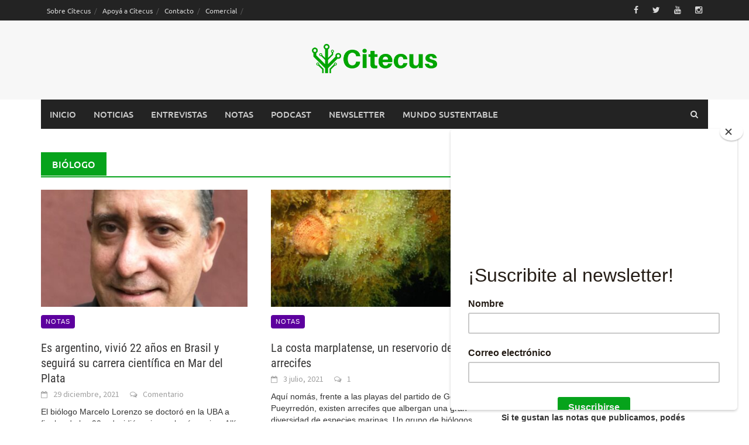

--- FILE ---
content_type: text/html; charset=utf-8
request_url: https://open.spotify.com/embed-podcast/show/040bprKPi7TZvLvEVW5fRI
body_size: 3497
content:
<!DOCTYPE html><html lang="en"><head><meta charSet="utf-8" data-next-head=""/><meta name="viewport" content="width=device-width" data-next-head=""/><title data-next-head=""></title><link rel="icon" href="/favicon.ico" data-next-head=""/><link rel="preload" href="https://embed-cdn.spotifycdn.com/_next/static/css/669ed4646e0452e2.css" as="style"/><link rel="preload" href="https://embed-cdn.spotifycdn.com/_next/static/css/6ac396a863369f2e.css" as="style"/><link rel="preload" href="https://embed-cdn.spotifycdn.com/_next/static/css/ae32f96e98989242.css" as="style"/><link rel="preload" href="https://embed-cdn.spotifycdn.com/_next/static/css/14065715fb0eddf9.css" as="style"/><meta name="sentry-trace" content="dba6468b7d31d4b17dca23b676ba60ec-60110a96fe5aa8bf-0"/><meta name="baggage" content="sentry-environment=production,sentry-release=2807bf50c79889a3659d7265263480b359db4812,sentry-public_key=4cc707ab12ea4779b417479c0550a5cb,sentry-trace_id=dba6468b7d31d4b17dca23b676ba60ec,sentry-org_id=22381,sentry-sampled=false,sentry-sample_rand=0.14253999993848243,sentry-sample_rate=0"/><link rel="stylesheet" href="https://embed-cdn.spotifycdn.com/_next/static/css/669ed4646e0452e2.css" data-n-g=""/><link rel="stylesheet" href="https://embed-cdn.spotifycdn.com/_next/static/css/6ac396a863369f2e.css" data-n-p=""/><link rel="stylesheet" href="https://embed-cdn.spotifycdn.com/_next/static/css/ae32f96e98989242.css" data-n-p=""/><link rel="stylesheet" href="https://embed-cdn.spotifycdn.com/_next/static/css/14065715fb0eddf9.css" data-n-p=""/><noscript data-n-css=""></noscript><script defer="" noModule="" src="https://embed-cdn.spotifycdn.com/_next/static/chunks/polyfills-42372ed130431b0a.js"></script><script src="https://embed-cdn.spotifycdn.com/_next/static/chunks/webpack-2c2571996a57575d.js" defer=""></script><script src="https://embed-cdn.spotifycdn.com/_next/static/chunks/framework-9a3872598bda0c6c.js" defer=""></script><script src="https://embed-cdn.spotifycdn.com/_next/static/chunks/main-14690aceb23e4271.js" defer=""></script><script src="https://embed-cdn.spotifycdn.com/_next/static/chunks/pages/_app-dba3926e6d1d6bae.js" defer=""></script><script src="https://embed-cdn.spotifycdn.com/_next/static/chunks/e1830857-235a5a70f0d020b7.js" defer=""></script><script src="https://embed-cdn.spotifycdn.com/_next/static/chunks/956ba4ca-0c87f12d5cae4c6b.js" defer=""></script><script src="https://embed-cdn.spotifycdn.com/_next/static/chunks/3329-768bd70780dd3522.js" defer=""></script><script src="https://embed-cdn.spotifycdn.com/_next/static/chunks/1067-3c565376fd83327d.js" defer=""></script><script src="https://embed-cdn.spotifycdn.com/_next/static/chunks/4125-4f3951bad2359214.js" defer=""></script><script src="https://embed-cdn.spotifycdn.com/_next/static/chunks/6367-8ce659373f52304c.js" defer=""></script><script src="https://embed-cdn.spotifycdn.com/_next/static/chunks/pages/show/%5Bid%5D-0df896b2418ca3f1.js" defer=""></script><script src="https://embed-cdn.spotifycdn.com/_next/static/062cd037-63be-4a22-af87-f06948318da5/_buildManifest.js" defer=""></script><script src="https://embed-cdn.spotifycdn.com/_next/static/062cd037-63be-4a22-af87-f06948318da5/_ssgManifest.js" defer=""></script></head><body><div id="__next"><div style="--image-src:url(&#x27;https://image-cdn-ak.spotifycdn.com/image/ab67656300005f1f035adb4021edf4b87a292513&#x27;)" data-testid="main-page"><base target="_blank"/><style data-emotion="css-global fdjozx">body{color:rgb(255, 255, 255);}h1,h2{margin:0;font-size:initial;font-weight:normal;}.no-focus-outline *:focus{outline:0;}button{margin:0;border:0;padding:0;color:inherit;background-color:transparent;cursor:pointer;}button:focus-visible{outline:#3673d4 auto 5px!important;border-bottom:none!important;}button::after{border-bottom:none!important;}a{color:rgb(255, 255, 255);-webkit-text-decoration:none;text-decoration:none;}a:focus-visible{-webkit-text-decoration:underline!important;text-decoration:underline!important;}button{-webkit-user-select:none;-moz-user-select:none;-ms-user-select:none;user-select:none;}</style><div data-testid="embed-widget-container" class="encore-dark-theme encore-layout-themes EpisodeOrShowWidget_widgetContainer__pXtAi" style="--dynamic-opacity:1;--dynamic-background-base:rgba(56, 40, 40, 255);--dynamic-background-tinted:rgba(94, 76, 76, 255);--dynamic-background-tinted-50:rgba(94, 76, 76, 0.5);--background-base:rgba(56, 40, 40, 255);--background-tinted:rgba(94, 76, 76, 255);--text-base:rgba(255, 255, 255, 255);--text-bright-accent:rgba(255, 255, 255, 255);--text-subdued:rgba(222, 201, 200, 255)"><div class="BackgroundColorContainer_backgroundColorContainer__YZSQ7"></div><div data-testid="initialized-false" class="EpisodeOrShowWidget_singleGridContainer__PY2uT"><div class="EpisodeOrShowWidget_coverArtContainer__65Ei9"><div aria-hidden="true" class="CoverArtBase_coverArt__ne0XI CoverArtSingle_coverArtSingle__KLcKa"></div></div><div class="EpisodeOrShowWidget_spotifyLogoContainer__UqGD_"><a title="Play on Spotify" href="https://open.spotify.com" role="button" aria-label="Play on Spotify" data-testid="spotify-logo"><svg data-encore-id="icon" role="img" aria-hidden="true" class="e-91184-icon e-91184-baseline" style="--encore-icon-fill:var(--text-base, #000000);--encore-icon-height:var(--encore-graphic-size-decorative-larger);--encore-icon-width:var(--encore-graphic-size-decorative-larger)" viewBox="0 0 24 24"><path d='M12.438 1.009C6.368.769 1.251 5.494 1.008 11.565c-.24 6.07 4.485 11.186 10.556 11.426 6.07.242 11.185-4.484 11.427-10.554S18.507 1.251 12.438 1.009m4.644 16.114a.657.657 0 0 1-.897.246 13.2 13.2 0 0 0-4.71-1.602 13.2 13.2 0 0 0-4.968.242.658.658 0 0 1-.31-1.278 14.5 14.5 0 0 1 5.46-.265c1.837.257 3.579.851 5.177 1.76.315.178.425.58.246.896zm1.445-2.887a.853.853 0 0 1-1.158.344 16.2 16.2 0 0 0-5.475-1.797 16.2 16.2 0 0 0-5.758.219.855.855 0 0 1-1.018-.65.85.85 0 0 1 .65-1.018 17.9 17.9 0 0 1 6.362-.241 17.9 17.9 0 0 1 6.049 1.985c.415.224.57.743.344 1.158zm1.602-3.255a1.05 1.05 0 0 1-1.418.448 19.7 19.7 0 0 0-6.341-2.025 19.6 19.6 0 0 0-6.655.199 1.05 1.05 0 1 1-.417-2.06 21.7 21.7 0 0 1 7.364-.22 21.7 21.7 0 0 1 7.019 2.24c.515.268.715.903.448 1.418'/></svg></a></div><div class="EpisodeOrShowWidget_metadataWrapper__pJ9rE"><h1 class="e-91184-text encore-text-body-medium TitleAndSubtitle_title__Nwyku" data-encore-id="text" data-testid="entity-title"><div class="Marquee_container__CV7du" title="Viejas epidemias en la historia argentina"><div class="Marquee_scrollableContainer__mcSox"><div class="Marquee_inner__UKCZf"><a href="" class="e-91184-text-link e-91184-baseline e-91184-overflow-wrap-anywhere encore-internal-color-text-base e-91184-text-link--standalone e-91184-text-link--use-focus" data-encore-id="textLink">Viejas epidemias en la historia argentina</a></div></div></div></h1><span class="EpisodeOrShowWidget_labelsAndSubtitle__Ke6t9"><h2 class="TitleAndSubtitle_subtitle__P1cxq"><div class="Marquee_container__CV7du" title="Viejas epidemias en la historia argentina"><div class="Marquee_scrollableContainer__mcSox"><div class="Marquee_inner__UKCZf"><span class="TitleAndSubtitle_wrapper__xndXC"><span class="e-91184-text encore-text-body-small-bold encore-internal-color-text-subdued TitleAndSubtitle_separator__4WdMW" data-encore-id="text" aria-hidden="true">·</span><span class="e-91184-text encore-text-body-medium" data-encore-id="text"><a href="" class="e-91184-text-link e-91184-baseline e-91184-overflow-wrap-anywhere encore-internal-color-text-subdued e-91184-text-link--standalone e-91184-text-link--use-focus" data-encore-id="textLink" dir="auto">Modo Ciencia</a></span></span></div></div></div></h2></span></div></div></div></div></div><script id="__NEXT_DATA__" type="application/json">{"props":{"pageProps":{"state":{"data":{"entity":{"type":"episode","name":"Viejas epidemias en la historia argentina","uri":"spotify:episode:7pz3asnGMPuJXfRMxw9wJy","id":"7pz3asnGMPuJXfRMxw9wJy","title":"Viejas epidemias en la historia argentina","subtitle":"Modo Ciencia","releaseDate":{"isoString":"2021-09-09T13:21:00Z"},"duration":920113,"isPlayable":true,"isExplicit":false,"isNineteenPlus":false,"isTrailer":false,"isAudiobook":false,"audioPreview":{"url":"https://podz-content.spotifycdn.com/audio/clips/49q6WoP7dC9EtOu0qUZBId/clip_366654_426654.mp3"},"videoPreview":{"url":""},"hasVideo":false,"relatedEntityUri":"spotify:show:040bprKPi7TZvLvEVW5fRI","relatedEntityCoverArt":[{"url":"https://image-cdn-ak.spotifycdn.com/image/ab67656300005f1ff34c2a7bed56e2a4fbed1580","maxHeight":300,"maxWidth":300},{"url":"https://image-cdn-ak.spotifycdn.com/image/ab6765630000ba8af34c2a7bed56e2a4fbed1580","maxHeight":640,"maxWidth":640},{"url":"https://image-cdn-ak.spotifycdn.com/image/ab6765630000f68df34c2a7bed56e2a4fbed1580","maxHeight":64,"maxWidth":64}],"visualIdentity":{"backgroundBase":{"alpha":255,"blue":40,"green":40,"red":56},"backgroundTintedBase":{"alpha":255,"blue":76,"green":76,"red":94},"textBase":{"alpha":255,"blue":255,"green":255,"red":255},"textBrightAccent":{"alpha":255,"blue":255,"green":255,"red":255},"textSubdued":{"alpha":255,"blue":200,"green":201,"red":222},"image":[{"url":"https://image-cdn-ak.spotifycdn.com/image/ab67656300005f1f035adb4021edf4b87a292513","maxHeight":300,"maxWidth":300},{"url":"https://image-cdn-ak.spotifycdn.com/image/ab6765630000ba8a035adb4021edf4b87a292513","maxHeight":640,"maxWidth":640},{"url":"https://image-cdn-ak.spotifycdn.com/image/ab6765630000f68d035adb4021edf4b87a292513","maxHeight":64,"maxWidth":64}]},"videoThumbnailImage":null},"embeded_entity_uri":"spotify:show:040bprKPi7TZvLvEVW5fRI","defaultAudioFileObject":{"url":["https://audio4-fa.scdn.co/audio/f1d8297fdaff9e6345ad0edfb24424b80e7006b5?1764199729_NmPAdT62lCdzkGFCE6js0iDaxckPt_Zne6cHau2fWzY=","https://audio4-ak.spotifycdn.com/audio/f1d8297fdaff9e6345ad0edfb24424b80e7006b5?__token__=exp=1764199729~hmac=e6553386acbe775121f7e02d681291b5dd1aeae12f8710a8ce7f40c65eaa00d8"],"format":"MP4_128_CBCS","passthrough":"NONE","passthroughUrl":"","fileId":"f1d8297fdaff9e6345ad0edfb24424b80e7006b5","video":[]}},"settings":{"rtl":false,"session":{"accessToken":"BQDP8mVuaO_8mu0I9pF49ZWjiI547-JLa1eezPvHWo9kbXo6p72Y_Ci52UA0OQd2jW11XcWSyXhD4crLiDhKbQJ7opbYhSgjDfCth8Q7AjaJzrDGNZn6zxH5zAGZSGwSvVV0A3PcNEg","accessTokenExpirationTimestampMs":1764116497159,"isAnonymous":true},"entityContext":"show","clientId":"ab9ad0d96a624805a7d51e8868df1f97","isMobile":false,"isSafari":false,"isIOS":false,"isTablet":false,"isDarkMode":false},"machineState":{"initialized":false,"showOverflowMenu":false,"playbackMode":"unknown","currentPreviewTrackIndex":0,"platformSupportsEncryptedContent":false}},"config":{"correlationId":"197302ea9b6f14236cc2f498cef1d830","clientId":"ab9ad0d96a624805a7d51e8868df1f97","restrictionId":"","strings":{"en":{"translation":{}}},"locale":"en"},"_sentryTraceData":"dba6468b7d31d4b17dca23b676ba60ec-64c40b69fa027f4f-0","_sentryBaggage":"sentry-environment=production,sentry-release=2807bf50c79889a3659d7265263480b359db4812,sentry-public_key=4cc707ab12ea4779b417479c0550a5cb,sentry-trace_id=dba6468b7d31d4b17dca23b676ba60ec,sentry-org_id=22381,sentry-sampled=false,sentry-sample_rand=0.14253999993848243,sentry-sample_rate=0"},"__N_SSP":true},"page":"/show/[id]","query":{"id":"040bprKPi7TZvLvEVW5fRI"},"buildId":"062cd037-63be-4a22-af87-f06948318da5","assetPrefix":"https://embed-cdn.spotifycdn.com","isFallback":false,"isExperimentalCompile":false,"gssp":true,"scriptLoader":[]}</script></body></html>

--- FILE ---
content_type: text/html; charset=utf-8
request_url: https://www.google.com/recaptcha/api2/aframe
body_size: 266
content:
<!DOCTYPE HTML><html><head><meta http-equiv="content-type" content="text/html; charset=UTF-8"></head><body><script nonce="mgwjr49eLYJ0IApBAPUPzg">/** Anti-fraud and anti-abuse applications only. See google.com/recaptcha */ try{var clients={'sodar':'https://pagead2.googlesyndication.com/pagead/sodar?'};window.addEventListener("message",function(a){try{if(a.source===window.parent){var b=JSON.parse(a.data);var c=clients[b['id']];if(c){var d=document.createElement('img');d.src=c+b['params']+'&rc='+(localStorage.getItem("rc::a")?sessionStorage.getItem("rc::b"):"");window.document.body.appendChild(d);sessionStorage.setItem("rc::e",parseInt(sessionStorage.getItem("rc::e")||0)+1);localStorage.setItem("rc::h",'1764113333638');}}}catch(b){}});window.parent.postMessage("_grecaptcha_ready", "*");}catch(b){}</script></body></html>

--- FILE ---
content_type: text/css
request_url: https://citecus.com/wp-content/themes/awaken-child/style.css?ver=2.2.1.1560383561
body_size: 2353
content:
/*
Theme Name: Awaken Child
Theme URI: http://themezhut.com/themes/awaken
Template: awaken
Author: ThemezHut
Author URI: http://themezhut.com/
Description: Awaken WordPress theme is an elegant magazine/news WordPress theme. It has a magazine layout with two main widget areas. And the theme is featured with three post widgets to display posts in different styles. This theme consists with a responsive layout which is created using twitter bootstrap. Some of the main features of this theme are theme customizer, featured slider, ad widgets, youtube video widget and social media. Find more information about this theme at http://www.themezhut.com/themes/awaken. View the demonstration at http://www.themezhut.com/demo/awaken.
Tags: grid-layout,right-sidebar,two-columns,custom-logo,custom-background,custom-menu,editor-style,featured-images,footer-widgets,full-width-template,sticky-post,theme-options,threaded-comments,translation-ready,rtl-language-support,news,entertainment,e-commerce
Version: 2.2.1.1560383561
Updated: 2019-06-12 20:52:41

*/

body.single-post div#secondary.main-widget-area {
    display: none;
}
.footer-site-info .container .row .awfr {
    display: none;
}

blockquote {
  background: #f8f8f8;
  margin: 1.5em 0;
  padding: 1.5em;
  border-left: 2px solid #06a31b;
}

button,
input[type="button"],
input[type="reset"],
input[type="submit"] {
  border: none;
  background: #06a31b;
  color: #fff;
  cursor: pointer;
  /* Improves usability and consistency of cursor style between image-type 'input' and others */
  -webkit-appearance: button;
  /* Corrects inability to style clickable 'input' types in iOS */
  font-size: 15px;
  font-size: 1.5rem;
  line-height: 1;
  padding: 10px 20px;
}

.main-navigation a:hover {
  background: #06a31b;
  color: #f1f1f1;
}

.main-navigation li.current-menu-item {
  background-color: #06a31b;
}

.post-navigation a:hover {
  color: #06a31b;
}

.page-numbers a:hover {
  background: #06a31b;
}

.page-numbers .current {
  background: #06a31b;
  color: #fff;
  padding: 10px 15px;
  font-size: 16px;
  font-size: 1.6rem;
  font-weight: bold;
}

#awaken-search-form input[type="submit"] {
  border-radius: 0;
  box-shadow: none;
  background-color: #06a31b;
  border: none;
  color: #fff;
  font-size: 14px;
  font-weight: normal;
  height: 40px;
  line-height: 40px;
  padding: 0;
  text-shadow: none;
  text-transform: uppercase;
  width: 92px;
  -webkit-transition: background 0.2s ease-in-out;
  -moz-transition: background 0.2s ease-in-out;
  -ms-transition: background 0.2s ease-in-out;
  -o-transition: background 0.2s ease-in-out;
  transition: background 0.2s ease-in-out;
}

.responsive-mainnav li a:hover,
.responsive-topnav li a:hover {
  background: #06a31b;
}

.main-widget-area ul li a:hover {
  text-decoration: none;
  color: #06a31b;
}

.main-widget-area .widget-title {
  background: #06a31b;
  color: white;
  display: inline-block;
  font-family: "Ubuntu", sans-serif;
  font-size: 15px;
  font-size: 1.5rem;
  font-weight: 500;
  height: 32px;
  line-height: 32px;
  margin: 0 0 1px 0;
  padding: 0 1.2em;
  text-transform: uppercase;
}

.widget-title-container {
  border-bottom: 2px solid #06a31b;
  margin-bottom: 20px;
}

.awt-container {
  border-bottom: 2px solid #06a31b;
  margin-bottom: 25px;
}

.awt-title {
  background: #06a31b;
  color: white;
  display: inline-block;
  font-family: "Ubuntu", sans-serif;
  font-size: 15px;
  font-size: 1.5rem;
  font-weight: 500;
  height: 32px;
  line-height: 32px;
  margin: 0 0 1px 0;
  padding: 0 1.2em;
  text-transform: uppercase;
}

.ams-title a:hover {
  color: #06a31b;
}

.awaken-slider-title:hover {
  color: #06a31b;
  text-shadow: none;
}

#progress {
  position: absolute;
  bottom: 0;
  height: 3px;
  width: 0px;
  background: #06a31b;
  z-index: 500;
}

.afp-title a:hover {
  color:  #06a31b;
  text-shadow: none;
}

#awt-widget {
  background: #444;
  margin-bottom: 25px;
  font-family: 'Ubuntu', sans-serif;
  font-size: 15px;
  font-size: 1.5rem;
  font-weight: 500;
  text-transform: uppercase;
  border-bottom: 2px solid #06a31b;
}

#awt-widget > li.active > a, .nav-tabs > li.active > a:hover,
#awt-widget > li.active > a:focus {
  border: none;
  background: #06a31b;
}

#awaken-tags a:hover {
  background: #06a31b;
  color: #fff;
}

.site-footer a:hover {
  color: #06a31b;
}

.footer-site-info a:hover {
  color: #06a31b;
}

.search-form .search-submit {
  height: 45px;
  position: absolute;
  top: 0;
  right: 0;
  border: none;
  padding: 10px 15px;
  cursor: pointer;
  -webkit-transition: all 0.2s ease;
  -moz-transition: all 0.2s ease;
  -ms-transition: all 0.2s ease;
  -o-transition: all 0.2s ease;
  transition: all 0.2s ease;
  font-size: 13px;
  text-transform: uppercase;
  font-weight: bold;
  background: #06a31b;
  color: #fff;
}

.site-title a {
  color: #06a31b;
  text-decoration: none;
}

.page-entry-title,
.archive-page-title,
.search-page-title {
  background: #06a31b;
  color: white;
  display: inline-block;
  font-family: "Ubuntu", sans-serif;
  font-size: 16px;
  font-size: 1.6rem;
  font-weight: 500;
  height: 40px;
  line-height: 40px;
  margin: 0 0 1px 0;
  padding: 0 1.2em;
  text-transform: uppercase;
  word-wrap: break-word;
}

.page-entry-header,
.archive-page-header,
.search-page-header {
  border-bottom: 2px solid #06a31b;
  margin-bottom: 1.5em;
}

.genpost-entry-title a:hover {
  color: #06a31b;
}

.genpost-entry-meta a:hover,
.single-entry-meta a:hover,
.genpost-entry-footer a:hover {
  color: #06a31b;
}

.awaken-category-list a:hover,
.awaken-tag-list a:hover {
  background:  #06a31b;
  color: #fff;
}

.comment-author .fn,
.comment-author .url,
.comment-reply-link,
.comment-reply-login {
  color:  #06a31b;
  font-size: 16px;
  font-style: normal;
  font-weight: bold;
}

.comment-reply-title small a:hover {
  color: #06a31b;
  text-decoration: none;
}

.comment-form .required {
  color: #06a31b;
}

.woocommerce ul.products li.product h3:hover {
  color: #06a31b;
}

.woocommerce-product-search input[type="submit"] {
    height: 45px;
    position: absolute;
    top: 0;
    right: 0;
    border: none;
    padding: 10px 15px;
    cursor: pointer;
    -webkit-transition: all 0.2s ease;
    -moz-transition: all 0.2s ease;
    -ms-transition: all 0.2s ease;
    -o-transition: all 0.2s ease;
    transition: all 0.2s ease;
    font-size: 13px;
    text-transform: uppercase;
    font-weight: bold;
    background: #06a31b;
    color: #fff;
}

.woocommerce #respond input#submit, 
.woocommerce a.button, 
.woocommerce button.button, 
.woocommerce input.button {
  border: none;
  background: #06a31b;
  color: #ffffff;
  font-size: 12px;
  font-size: 1.2rem;
  text-transform: uppercase;
  font-weight: bold;
  line-height: 1.5;
  padding: 9px 15px;
  border-radius: 0;
}

.woocommerce nav.woocommerce-pagination ul li a:focus {
  background: #06a31b;;
  color: #ffffff;  
}

.woocommerce nav.woocommerce-pagination ul li a:hover {
  background: #06a31b;;
  color: #ffffff;
}

.woocommerce nav.woocommerce-pagination ul li span.current {
    background: #06a31b;
    color: #ffffff;
}

.woocommerce span.onsale {
  background-color: #06a31b;
}

.woocommerce-widget-area ul li a:hover {
  text-decoration: none;
  color: #06a31b;
}

.woocommerce-widget-area .widget-title {
  background: #06a31b;
  color: white;
  display: inline-block;
  font-family: "Ubuntu", sans-serif;
  font-size: 15px;
  font-size: 1.5rem;
  font-weight: 500;
  height: 32px;
  line-height: 32px;
  margin: 0 0 1px 0;
  padding: 0 1.2em;
  text-transform: uppercase;
}

.woocommerce #respond input#submit.alt,
.woocommerce a.button.alt,
.woocommerce button.button.alt,
.woocommerce input.button.alt {
  background: #06a31b;
  -webkit-transition: all 0.2s ease-in-out;
  -moz-transition: all 0.2s ease-in-out;
  -ms-transition: all 0.2s ease-in-out;
  -o-transition: all 0.2s ease-in-out;
  transition: all 0.2s ease-in-out;
}

.woocommerce #respond input#submit.alt.disabled, 
.woocommerce #respond input#submit.alt.disabled:hover, 
.woocommerce #respond input#submit.alt:disabled, 
.woocommerce #respond input#submit.alt:disabled:hover, 
.woocommerce #respond input#submit.alt:disabled[disabled], 
.woocommerce #respond input#submit.alt:disabled[disabled]:hover, 
.woocommerce a.button.alt.disabled, 
.woocommerce a.button.alt.disabled:hover, 
.woocommerce a.button.alt:disabled, 
.woocommerce a.button.alt:disabled:hover, 
.woocommerce a.button.alt:disabled[disabled], 
.woocommerce a.button.alt:disabled[disabled]:hover, 
.woocommerce button.button.alt.disabled, 
.woocommerce button.button.alt.disabled:hover, 
.woocommerce button.button.alt:disabled, 
.woocommerce button.button.alt:disabled:hover, 
.woocommerce button.button.alt:disabled[disabled], 
.woocommerce button.button.alt:disabled[disabled]:hover, 
.woocommerce input.button.alt.disabled, 
.woocommerce input.button.alt.disabled:hover, 
.woocommerce input.button.alt:disabled, 
.woocommerce input.button.alt:disabled:hover, 
.woocommerce input.button.alt:disabled[disabled], 
.woocommerce input.button.alt:disabled[disabled]:hover {
  background-color: #06a31b;
}

.wp-block-quote {
  font-size: 16px;
  padding: 1.5em;
  margin: 1.5em 0;
  background: #f8f8f8;
  border-left: 2px solid #06a31b;
}

.wp-block-quote:not(.is-large):not(.is-style-large) {
  border-left: 2px solid #06a31b;
  padding-left: 1.5em;
}

.moretag:hover {
  color:  #06a31b !important;
}

.site-logo {
  display: block;
  text-align: center;
}

@media screen and (max-width: 768px){
 div[class*="asocial-area"] {
    float: none;
    text-align: right;
 }
}

article[class*="category-locales"] span[class*="first-cat"]{
 display: inline-block;
 padding: 4px 8px;
 border-radius: 4px;
 color: white;
 font-size: 11px;
 text-transform: uppercase;
 letter-spacing: 1px;
 background: #003366;
}
article[class*="category-nacionales"] span[class*="first-cat"]{
 display: inline-block;
 padding: 4px 8px;
 border-radius: 4px;
 border: 1px solid DodgerBlue;
 color: DodgerBlue;
 font-size: 11px;
 text-transform: uppercase;
 letter-spacing: 1px;
}
article[class*="category-internacionales"] span[class*="first-cat"]{
 display: inline-block;
 padding: 4px 8px;
 border-radius: 4px;
 border: 1px solid #cc4a04;
 color: #cc4a04;
 font-size: 11px;
 text-transform: uppercase;
 letter-spacing: 1px;
}
article[class*="category-mundo-sustentable"] span[class*="first-cat"]{
 display: inline-block;
 padding: 4px 8px;
 border-radius: 4px;
 color: white;
 font-size: 11px;
 text-transform: uppercase;
 letter-spacing: 1px;
 background: #06a31b;
}
article[class*="category-notas"] span[class*="first-cat"]{
 display: inline-block;
 padding: 4px 8px;
 border-radius: 4px;
 color: white;
 font-size: 11px;
 text-transform: uppercase;
 letter-spacing: 1px;
 background: #5D009E;
}
article[class*="category-podcast"] span[class*="first-cat"]{
 display: inline-block;
 padding: 4px 8px;
 border-radius: 4px;
 color: white;
 font-size: 11px;
 text-transform: uppercase;
 letter-spacing: 1px;
 background: #00B4AC;
}
article[class*="category-informes"] span[class*="first-cat"]{
 display: inline-block;
 padding: 4px 8px;
 border-radius: 4px;
 color: white;
 font-size: 11px;
 text-transform: uppercase;
 letter-spacing: 1px;
 background: #F5D702;
}
article[class*="category-entrevistas"] span[class*="first-cat"]{
 display: inline-block;
 padding: 4px 8px;
 border-radius: 4px;
 color: white;
 font-size: 11px;
 text-transform: uppercase;
 letter-spacing: 1px;
 background: #cc4a04;
}
.site-branding{
 background-color: #f7f7f7;
}
.site-logo{
 width:100%;
 margin-top: 40px;
}
.site-logo a{
 display: block;
}
.site-logo a img{
 height: 50px;
}
article[id*="post-"][class*="post-"] > header[class*="single-entry-header"] span[class*="first-cat"]{
 margin-bottom: 16px !important;
}

article[class*="category-destacadas"] span[class*="first-cat"]{
 display: inline-block;
 padding: 4px 8px;
 border-radius: 4px;
 color: white;
 font-size: 11px;
 text-transform: uppercase;
 letter-spacing: 1px;
 background: #ff8d00;
}

article[class*="category-en-portada"] span[class*="first-cat"]{
 display: inline-block;
 padding: 4px 8px;
 border-radius: 4px;
 color: white;
 font-size: 11px;
 text-transform: uppercase;
 letter-spacing: 1px;
 background: #ff4d4d;
}

--- FILE ---
content_type: application/javascript
request_url: https://citecus.com/wp-content/themes/awaken/js/scripts.js?ver=2.2.1.1560383561
body_size: -45
content:
jQuery(function() {
	jQuery('.nav-tabs a:first').tab('show');
});
/* SEARCH BOX */

jQuery(document).ready(function(){
  jQuery(".awaken-search-button-icon").click(function(){
    jQuery(".awaken-search-box-container").toggle('fast');
  }
  );
});

--- FILE ---
content_type: text/javascript
request_url: https://embed-cdn.spotifycdn.com/_next/static/chunks/1067-3c565376fd83327d.js
body_size: 109036
content:
try{!function(){var e="undefined"!=typeof window?window:"undefined"!=typeof global?global:"undefined"!=typeof globalThis?globalThis:"undefined"!=typeof self?self:{},t=(new e.Error).stack;t&&(e._sentryDebugIds=e._sentryDebugIds||{},e._sentryDebugIds[t]="6531a935-ae2a-4a28-a8f6-d751a996d8a4",e._sentryDebugIdIdentifier="sentry-dbid-6531a935-ae2a-4a28-a8f6-d751a996d8a4")}()}catch(e){}(self.webpackChunk_N_E=self.webpackChunk_N_E||[]).push([[1067],{2549:(e,t,r)=>{var n=r(64254),i=n.Buffer;function o(e,t){for(var r in e)t[r]=e[r]}function a(e,t,r){return i(e,t,r)}i.from&&i.alloc&&i.allocUnsafe&&i.allocUnsafeSlow?e.exports=n:(o(n,t),t.Buffer=a),a.prototype=Object.create(i.prototype),o(i,a),a.from=function(e,t,r){if("number"==typeof e)throw TypeError("Argument must not be a number");return i(e,t,r)},a.alloc=function(e,t,r){if("number"!=typeof e)throw TypeError("Argument must be a number");var n=i(e);return void 0!==t?"string"==typeof r?n.fill(t,r):n.fill(t):n.fill(0),n},a.allocUnsafe=function(e){if("number"!=typeof e)throw TypeError("Argument must be a number");return i(e)},a.allocUnsafeSlow=function(e){if("number"!=typeof e)throw TypeError("Argument must be a number");return n.SlowBuffer(e)}},4998:(e,t,r)=>{"use strict";function n(e){return(n="function"==typeof Symbol&&"symbol"==typeof Symbol.iterator?function(e){return typeof e}:function(e){return e&&"function"==typeof Symbol&&e.constructor===Symbol&&e!==Symbol.prototype?"symbol":typeof e})(e)}function i(e,t){if(!(e instanceof t))throw TypeError("Cannot call a class as a function")}function o(e,t){for(var r=0;r<t.length;r++){var n=t[r];n.enumerable=n.enumerable||!1,n.configurable=!0,"value"in n&&(n.writable=!0),Object.defineProperty(e,g(n.key),n)}}function a(e,t,r){return t&&o(e.prototype,t),r&&o(e,r),Object.defineProperty(e,"prototype",{writable:!1}),e}function s(e,t,r){return t=f(t),u(e,c()?Reflect.construct(t,r||[],f(e).constructor):t.apply(e,r))}function u(e,t){if(t&&("object"==n(t)||"function"==typeof t))return t;if(void 0!==t)throw TypeError("Derived constructors may only return object or undefined");return l(e)}function l(e){if(void 0===e)throw ReferenceError("this hasn't been initialised - super() hasn't been called");return e}function c(){try{var e=!Boolean.prototype.valueOf.call(Reflect.construct(Boolean,[],function(){}))}catch(e){}return(c=function(){return!!e})()}function f(e){return(f=Object.setPrototypeOf?Object.getPrototypeOf.bind():function(e){return e.__proto__||Object.getPrototypeOf(e)})(e)}function d(e,t){if("function"!=typeof t&&null!==t)throw TypeError("Super expression must either be null or a function");e.prototype=Object.create(t&&t.prototype,{constructor:{value:e,writable:!0,configurable:!0}}),Object.defineProperty(e,"prototype",{writable:!1}),t&&h(e,t)}function h(e,t){return(h=Object.setPrototypeOf?Object.setPrototypeOf.bind():function(e,t){return e.__proto__=t,e})(e,t)}function p(e,t,r){return(t=g(t))in e?Object.defineProperty(e,t,{value:r,enumerable:!0,configurable:!0,writable:!0}):e[t]=r,e}function g(e){var t=y(e,"string");return"symbol"==n(t)?t:t+""}function y(e,t){if("object"!=n(e)||!e)return e;var r=e[Symbol.toPrimitive];if(void 0!==r){var i=r.call(e,t||"default");if("object"!=n(i))return i;throw TypeError("@@toPrimitive must return a primitive value.")}return("string"===t?String:Number)(e)}var v,m,b=r(72223),E=r(92363).createFocusTrap,_=r(71938).isFocusable,S=parseInt(null!=(v=null==(m=/^(\d+)\./.exec(b.version))?void 0:m[1])?v:0,10),O=function(e){function t(e){i(this,t),p(r=s(this,t,[e]),"getNodeForOption",function(e){var t,r,n=null!=(t=this.internalOptions[e])?t:this.originalOptions[e];if("function"==typeof n){for(var i=arguments.length,o=Array(i>1?i-1:0),a=1;a<i;a++)o[a-1]=arguments[a];n=n.apply(void 0,o)}if(!0===n&&(n=void 0),!n){if(void 0===n||!1===n)return n;throw Error("`".concat(e,"` was specified but was not a node, or did not return a node"))}var s=n;if("string"==typeof n&&!(s=null==(r=this.getDocument())?void 0:r.querySelector(n)))throw Error("`".concat(e,"` as selector refers to no known node"));return s}),r.handleDeactivate=r.handleDeactivate.bind(r),r.handlePostDeactivate=r.handlePostDeactivate.bind(r),r.handleClickOutsideDeactivates=r.handleClickOutsideDeactivates.bind(r),r.internalOptions={returnFocusOnDeactivate:!1,checkCanReturnFocus:null,onDeactivate:r.handleDeactivate,onPostDeactivate:r.handlePostDeactivate,clickOutsideDeactivates:r.handleClickOutsideDeactivates},r.originalOptions={returnFocusOnDeactivate:!0,onDeactivate:null,onPostDeactivate:null,checkCanReturnFocus:null,clickOutsideDeactivates:!1};var r,n=e.focusTrapOptions;for(var o in n)if(Object.prototype.hasOwnProperty.call(n,o)){if("returnFocusOnDeactivate"===o||"onDeactivate"===o||"onPostDeactivate"===o||"checkCanReturnFocus"===o||"clickOutsideDeactivates"===o){r.originalOptions[o]=n[o];continue}r.internalOptions[o]=n[o]}return r.outsideClick=null,r.focusTrapElements=e.containerElements||[],r.updatePreviousElement(),r}return d(t,e),a(t,[{key:"getDocument",value:function(){return this.props.focusTrapOptions.document||("undefined"!=typeof document?document:void 0)}},{key:"getReturnFocusNode",value:function(){var e=this.getNodeForOption("setReturnFocus",this.previouslyFocusedElement);return e||!1!==e&&this.previouslyFocusedElement}},{key:"updatePreviousElement",value:function(){var e=this.getDocument();e&&(this.previouslyFocusedElement=e.activeElement)}},{key:"deactivateTrap",value:function(){this.focusTrap&&this.focusTrap.active&&this.focusTrap.deactivate({returnFocus:!1,checkCanReturnFocus:null,onDeactivate:this.originalOptions.onDeactivate})}},{key:"handleClickOutsideDeactivates",value:function(e){var t="function"==typeof this.originalOptions.clickOutsideDeactivates?this.originalOptions.clickOutsideDeactivates.call(null,e):this.originalOptions.clickOutsideDeactivates;return t&&(this.outsideClick={target:e.target,allowDeactivation:t}),t}},{key:"handleDeactivate",value:function(){this.originalOptions.onDeactivate&&this.originalOptions.onDeactivate.call(null),this.deactivateTrap()}},{key:"handlePostDeactivate",value:function(){var e=this,t=function(){var t=e.getReturnFocusNode(),r=!!(e.originalOptions.returnFocusOnDeactivate&&null!=t&&t.focus&&(!e.outsideClick||e.outsideClick.allowDeactivation&&!_(e.outsideClick.target,e.internalOptions.tabbableOptions))),n=e.internalOptions.preventScroll,i=void 0!==n&&n;r&&t.focus({preventScroll:i}),e.originalOptions.onPostDeactivate&&e.originalOptions.onPostDeactivate.call(null),e.outsideClick=null};this.originalOptions.checkCanReturnFocus?this.originalOptions.checkCanReturnFocus.call(null,this.getReturnFocusNode()).then(t,t):t()}},{key:"setupFocusTrap",value:function(){this.focusTrap?this.props.active&&!this.focusTrap.active&&(this.focusTrap.activate(),this.props.paused&&this.focusTrap.pause()):this.focusTrapElements.some(Boolean)&&(this.focusTrap=this.props._createFocusTrap(this.focusTrapElements,this.internalOptions),this.props.active&&this.focusTrap.activate(),this.props.paused&&this.focusTrap.pause())}},{key:"componentDidMount",value:function(){this.props.active&&this.setupFocusTrap()}},{key:"componentDidUpdate",value:function(e){if(this.focusTrap){e.containerElements!==this.props.containerElements&&this.focusTrap.updateContainerElements(this.props.containerElements);var t=!e.active&&this.props.active,r=e.active&&!this.props.active,n=!e.paused&&this.props.paused,i=e.paused&&!this.props.paused;if(t&&(this.updatePreviousElement(),this.focusTrap.activate()),r)return void this.deactivateTrap();n&&this.focusTrap.pause(),i&&this.focusTrap.unpause()}else e.containerElements!==this.props.containerElements&&(this.focusTrapElements=this.props.containerElements),this.props.active&&(this.updatePreviousElement(),this.setupFocusTrap())}},{key:"componentWillUnmount",value:function(){this.deactivateTrap()}},{key:"render",value:function(){var e=this,t=this.props.children?b.Children.only(this.props.children):void 0;if(t){if(t.type&&t.type===b.Fragment)throw Error("A focus-trap cannot use a Fragment as its child container. Try replacing it with a <div> element.");var r=function(r){var n=e.props.containerElements;t&&(S>=19?"function"==typeof t.props.ref?t.props.ref(r):t.props.ref&&(t.props.ref.current=r):"function"==typeof t.ref?t.ref(r):t.ref&&(t.ref.current=r)),e.focusTrapElements=n||[r]};return b.cloneElement(t,{ref:r})}return null}}])}(b.Component);O.defaultProps={active:!0,paused:!1,focusTrapOptions:{},_createFocusTrap:E},e.exports=O,e.exports.FocusTrap=O},5814:(e,t,r)=>{"use strict";r.d(t,{gz:()=>p});var n,i,o=r(72223);let a="en",s=a,u=["en","es"];function l(){if("undefined"!=typeof window){let e=document.documentElement.lang,t=c(h());s=d(e||t)}return s}function c(e){return e.find(f)||a}function f(e){return u.includes(e)}function d(e){return document.documentElement.lang=e,e}function h(){return navigator.languages.map(e=>new Intl.Locale(e).baseName)}!function(e){e.FULL="full",e.LONG="long",e.MEDIUM="medium",e.SHORT="short"}(n||(n={})),function(e){e.RIGHT_TO_LEFT="rtl",e.LEFT_TO_RIGHT="ltr"}(i||(i={})),(0,o.createContext)({locale:l()||"en",setPreferredLocale:()=>{}});let p=({locale:e,dateStyle:t,options:r,date:n})=>o.createElement(y,{locale:e,dateStyle:t,timeStyle:void 0,options:r,dateTime:n});function g({locale:e,options:t}){return new Intl.DateTimeFormat(e||l(),t)}let y=({locale:e,dateStyle:t,timeStyle:r,options:n,dateTime:i})=>{let a=g({locale:e,options:n||{dateStyle:t,timeStyle:r}}),s=i||new Date,u=a.format(s);return o.createElement("span",null,u)}},9864:(e,t,r)=>{"use strict";r.d(t,{H:()=>b});var n=r(76153),i=r(84020),o=r(72223),a=r(37558),s=r(67626),u=r(24014),l=r(49213),c=r(61707),f=r(46823),d=r(62059),h=r(20811),p=r(34655),g=r(65460),y=["component","color","children","buttonSize","semanticColor","size","hover","active","focus","iconOnly","iconLeading","iconTrailing","aria-label","aria-labelledby","aria-hidden","condensed","condensedAll","className","as"];function v(e,t){var r=Object.keys(e);if(Object.getOwnPropertySymbols){var n=Object.getOwnPropertySymbols(e);t&&(n=n.filter(function(t){return Object.getOwnPropertyDescriptor(e,t).enumerable})),r.push.apply(r,n)}return r}function m(e){for(var t=1;t<arguments.length;t++){var r=null!=arguments[t]?arguments[t]:{};t%2?v(Object(r),!0).forEach(function(t){(0,n.A)(e,t,r[t])}):Object.getOwnPropertyDescriptors?Object.defineProperties(e,Object.getOwnPropertyDescriptors(r)):v(Object(r)).forEach(function(t){Object.defineProperty(e,t,Object.getOwnPropertyDescriptor(r,t))})}return e}var b=Object.assign(o.forwardRef(function(e,t){var r=(0,h.b)({props:e,name:"ButtonTertiary"}),f=r.component,v=(r.color,r.children),m=r.buttonSize,b=r.semanticColor,E=void 0===b?"textSubdued":b,_=r.size,S=void 0===_?"medium":_,O=r.hover,T=r.active,A=r.focus,I=r.iconOnly,w=r.iconLeading,C=r.iconTrailing,N=r["aria-label"],R=r["aria-labelledby"],P=r["aria-hidden"],x=r.condensed,L=r.condensedAll,D=r.className,M=r.as,B=(0,i.A)(r,y);!I||N||R||P||(0,p.R8)("ButtonTertiary must have an aria-label or aria-labelledby attribute defined when using the iconOnly prop in order to be accessible.");var k=(0,o.useContext)(a.g).useBrowserDefaultFocusStyle,j=B.href&&"_blank"===B.target?"noopener noreferrer":null,U=m?(0,u.iH)(m):S,F=(0,l.Dz)({iconOnly:I,iconLeading:w,iconTrailing:C}),H=I&&"large"===U?"large":u.ml[U],G=B.href?"a":"button",V=M||f||G;return o.createElement(V,Object.assign({},B,{className:(0,d.ZP)(["button","button-tertiary","overflow-wrap-anywhere","baseline",!I&&(0,c.W3)((0,l.EA)(U)),(0,n.A)((0,n.A)((0,n.A)((0,n.A)((0,n.A)((0,n.A)((0,n.A)((0,n.A)({"button--hover":O,"button--active":T,"focus-border":A||!k,"focus-border--focus":A},"button--".concat(U),!L&&!I),"button-tertiary--".concat(U),!L&&!I),"button--".concat(F),"none"!==F&&!I),"button-tertiary--icon-only-".concat(U),!!I),"button-tertiary--icon-only",!!I),"button-tertiary--condensed",x),"button-tertiary--condensed-all",L),"button-tertiary--text-subdued","textSubdued"===E),(0,c.aG)(E)],D),rel:j,ref:t,"aria-label":N,"aria-labelledby":R,"aria-hidden":P,"data-encore-id":s.j.ButtonTertiary}),o.createElement(g.C,{iconOnly:I,iconLeading:w,iconTrailing:C,iconSize:H,children:v}))}),m(m({},f.L),{},{displayName:"ButtonTertiary"}))},10178:(e,t,r)=>{"use strict";r.d(t,{M:()=>o});var n=r(72223),i=r(55717);function o(e){var t,r=[{size:16,svgContent:"<path d='M2.47 2.47a.75.75 0 0 1 1.06 0L8 6.94l4.47-4.47a.75.75 0 1 1 1.06 1.06L9.06 8l4.47 4.47a.75.75 0 1 1-1.06 1.06L8 9.06l-4.47 4.47a.75.75 0 0 1-1.06-1.06L6.94 8 2.47 3.53a.75.75 0 0 1 0-1.06'/>"},{size:24,svgContent:"<path d='M3.293 3.293a1 1 0 0 1 1.414 0L12 10.586l7.293-7.293a1 1 0 1 1 1.414 1.414L13.414 12l7.293 7.293a1 1 0 0 1-1.414 1.414L12 13.414l-7.293 7.293a1 1 0 0 1-1.414-1.414L10.586 12 3.293 4.707a1 1 0 0 1 0-1.414'/>"}],o=e.size?i.$Z[e.size]:e.iconSize,a=(0,i._C)(r,o||24),s=function(e,t){return e?"<title ".concat(t?'id="'.concat(t,'"'):"",">").concat(e,"</title>"):""},u=function(e,t){return e?"<desc ".concat(t?'id="'.concat(t,'"'):"",">").concat(e,"</desc>"):""},l=null!=(t=e.autoMirror)&&t;return n.createElement(i.In,Object.assign({},e,{autoMirror:l,viewBox:"0 0 ".concat(a.size," ").concat(a.size),dangerouslySetInnerHTML:{__html:"".concat(s(e.title,e.titleId)).concat(u(e.desc,e.descId)).concat(a.svgContent)}}))}},10895:(e,t,r)=>{"use strict";function n(e){return({dispatch:t,getState:r})=>n=>i=>"function"==typeof i?i(t,r,e):n(i)}r.d(t,{P:()=>i,Y:()=>o});var i=n(),o=n},12391:(e,t,r)=>{"use strict";r.d(t,{x:()=>o});var n=r(72223),i=r(55717);function o(e){var t,r=[{size:16,svgContent:"<path d='M0 8a8 8 0 1 1 16 0A8 8 0 0 1 0 8m12.045-.433L5.75 3.933a.5.5 0 0 0-.75.433v7.268a.5.5 0 0 0 .75.433l6.295-3.634a.5.5 0 0 0 0-.866'/>"},{size:24,svgContent:"<path d='M1 12C1 5.925 5.925 1 12 1s11 4.925 11 11-4.925 11-11 11S1 18.075 1 12m8.75-4.567a.5.5 0 0 0-.75.433v8.268a.5.5 0 0 0 .75.433l7.161-4.134a.5.5 0 0 0 0-.866z'/>"}],o=e.size?i.$Z[e.size]:e.iconSize,a=(0,i._C)(r,o||24),s=function(e,t){return e?"<title ".concat(t?'id="'.concat(t,'"'):"",">").concat(e,"</title>"):""},u=function(e,t){return e?"<desc ".concat(t?'id="'.concat(t,'"'):"",">").concat(e,"</desc>"):""},l=null!=(t=e.autoMirror)&&t;return n.createElement(i.In,Object.assign({},e,{autoMirror:l,viewBox:"0 0 ".concat(a.size," ").concat(a.size),dangerouslySetInnerHTML:{__html:"".concat(s(e.title,e.titleId)).concat(u(e.desc,e.descId)).concat(a.svgContent)}}))}},12920:(e,t,r)=>{"use strict";r.d(t,{_:()=>o});var n=r(72223),i=r(55717);function o(e){var t,r=[{size:16,svgContent:"<path d='M2.7 1a.7.7 0 0 0-.7.7v12.6a.7.7 0 0 0 .7.7h2.6a.7.7 0 0 0 .7-.7V1.7a.7.7 0 0 0-.7-.7zm8 0a.7.7 0 0 0-.7.7v12.6a.7.7 0 0 0 .7.7h2.6a.7.7 0 0 0 .7-.7V1.7a.7.7 0 0 0-.7-.7z'/>"},{size:24,svgContent:"<path d='M5.7 3a.7.7 0 0 0-.7.7v16.6a.7.7 0 0 0 .7.7h2.6a.7.7 0 0 0 .7-.7V3.7a.7.7 0 0 0-.7-.7zm10 0a.7.7 0 0 0-.7.7v16.6a.7.7 0 0 0 .7.7h2.6a.7.7 0 0 0 .7-.7V3.7a.7.7 0 0 0-.7-.7z'/>"}],o=e.size?i.$Z[e.size]:e.iconSize,a=(0,i._C)(r,o||24),s=function(e,t){return e?"<title ".concat(t?'id="'.concat(t,'"'):"",">").concat(e,"</title>"):""},u=function(e,t){return e?"<desc ".concat(t?'id="'.concat(t,'"'):"",">").concat(e,"</desc>"):""},l=null!=(t=e.autoMirror)&&t;return n.createElement(i.In,Object.assign({},e,{autoMirror:l,viewBox:"0 0 ".concat(a.size," ").concat(a.size),dangerouslySetInnerHTML:{__html:"".concat(s(e.title,e.titleId)).concat(u(e.desc,e.descId)).concat(a.svgContent)}}))}},14114:(e,t,r)=>{"use strict";r.d(t,{Kq:()=>g,d4:()=>S,wA:()=>E});var n=r(72223),i=r(95450);function o(e){e()}function a(){let e=null,t=null;return{clear(){e=null,t=null},notify(){o(()=>{let t=e;for(;t;)t.callback(),t=t.next})},get(){let t=[],r=e;for(;r;)t.push(r),r=r.next;return t},subscribe(r){let n=!0,i=t={callback:r,next:null,prev:t};return i.prev?i.prev.next=i:e=i,function(){n&&null!==e&&(n=!1,i.next?i.next.prev=i.prev:t=i.prev,i.prev?i.prev.next=i.next:e=i.next)}}}}var s={notify(){},get:()=>[]};function u(e,t){let r,n=s,i=0,o=!1;function u(){f.onStateChange&&f.onStateChange()}function l(){i++,r||(r=t?t.addNestedSub(u):e.subscribe(u),n=a())}function c(){i--,r&&0===i&&(r(),r=void 0,n.clear(),n=s)}let f={addNestedSub:function(e){l();let t=n.subscribe(e),r=!1;return()=>{r||(r=!0,t(),c())}},notifyNestedSubs:function(){n.notify()},handleChangeWrapper:u,isSubscribed:function(){return o},trySubscribe:function(){o||(o=!0,l())},tryUnsubscribe:function(){o&&(o=!1,c())},getListeners:()=>n};return f}var l="undefined"!=typeof window&&void 0!==window.document&&void 0!==window.document.createElement,c="undefined"!=typeof navigator&&"ReactNative"===navigator.product,f=l||c?n.useLayoutEffect:n.useEffect;Object.getOwnPropertyNames,Object.getOwnPropertySymbols,Object.getOwnPropertyDescriptor,Object.getPrototypeOf,Object.prototype;var d=Symbol.for("react-redux-context"),h="undefined"!=typeof globalThis?globalThis:{},p=function(){if(!n.createContext)return{};let e=h[d]??=new Map,t=e.get(n.createContext);return t||(t=n.createContext(null),e.set(n.createContext,t)),t}(),g=function(e){let{children:t,context:r,serverState:i,store:o}=e,a=n.useMemo(()=>{let e=u(o);return{store:o,subscription:e,getServerState:i?()=>i:void 0}},[o,i]),s=n.useMemo(()=>o.getState(),[o]);f(()=>{let{subscription:e}=a;return e.onStateChange=e.notifyNestedSubs,e.trySubscribe(),s!==o.getState()&&e.notifyNestedSubs(),()=>{e.tryUnsubscribe(),e.onStateChange=void 0}},[a,s]);let l=r||p;return n.createElement(l.Provider,{value:a},t)};function y(e=p){return function(){return n.useContext(e)}}var v=y();function m(e=p){let t=e===p?v:y(e),r=()=>{let{store:e}=t();return e};return Object.assign(r,{withTypes:()=>r}),r}var b=m(),E=function(e=p){let t=e===p?b:m(e),r=()=>t().dispatch;return Object.assign(r,{withTypes:()=>r}),r}(),_=(e,t)=>e===t,S=function(e=p){let t=e===p?v:y(e),r=(e,r={})=>{let{equalityFn:o=_}="function"==typeof r?{equalityFn:r}:r,{store:a,subscription:s,getServerState:u}=t();n.useRef(!0);let l=n.useCallback({[e.name]:t=>e(t)}[e.name],[e]),c=(0,i.useSyncExternalStoreWithSelector)(s.addNestedSub,a.getState,u||a.getState,l,o);return n.useDebugValue(c),c};return Object.assign(r,{withTypes:()=>r}),r}()},20811:(e,t,r)=>{"use strict";r.d(t,{b:()=>l});var n=r(76153),i=r(72223),o={experimental:[],next:[],deprecated:[],experimental__defaultProps:{}},a=i.createContext(o);function s(e,t){var r=Object.keys(e);if(Object.getOwnPropertySymbols){var n=Object.getOwnPropertySymbols(e);t&&(n=n.filter(function(t){return Object.getOwnPropertyDescriptor(e,t).enumerable})),r.push.apply(r,n)}return r}function u(e){for(var t=1;t<arguments.length;t++){var r=null!=arguments[t]?arguments[t]:{};t%2?s(Object(r),!0).forEach(function(t){(0,n.A)(e,t,r[t])}):Object.getOwnPropertyDescriptors?Object.defineProperties(e,Object.getOwnPropertyDescriptors(r)):s(Object(r)).forEach(function(t){Object.defineProperty(e,t,Object.getOwnPropertyDescriptor(r,t))})}return e}function l(e){var t,r=e.props,n=e.name;return u(u({},null==(t=(0,i.useContext)(a).experimental__defaultProps)||null==(t=t.core)?void 0:t[n]),r)}a.displayName="Encore"},22293:(e,t,r)=>{"use strict";r.d(t,{AC:()=>v,Ju:()=>b,_e:()=>g,cl:()=>E,oj:()=>S});var n=r(36309),i=r(76153),o=r(16419),a=r(62059);function s(e,t){var r=Object.keys(e);if(Object.getOwnPropertySymbols){var n=Object.getOwnPropertySymbols(e);t&&(n=n.filter(function(t){return Object.getOwnPropertyDescriptor(e,t).enumerable})),r.push.apply(r,n)}return r}function u(e){for(var t=1;t<arguments.length;t++){var r=null!=arguments[t]?arguments[t]:{};t%2?s(Object(r),!0).forEach(function(t){(0,i.A)(e,t,r[t])}):Object.getOwnPropertyDescriptors?Object.defineProperties(e,Object.getOwnPropertyDescriptors(r)):s(Object(r)).forEach(function(t){Object.defineProperty(e,t,Object.getOwnPropertyDescriptor(r,t))})}return e}var l={backgroundBase:"backgroundBase",backgroundHighlight:"backgroundHighlight",backgroundPress:"backgroundPress",backgroundElevatedBase:"backgroundElevatedBase",backgroundElevatedHighlight:"backgroundElevatedHighlight",backgroundElevatedPress:"backgroundElevatedPress",backgroundTintedBase:"backgroundTintedBase",backgroundTintedHighlight:"backgroundTintedHighlight",backgroundTintedPress:"backgroundTintedPress"},c={textBase:"textBase",textSubdued:"textSubdued",textBrightAccent:"textBrightAccent",textNegative:"textNegative",textWarning:"textWarning",textPositive:"textPositive",textAnnouncement:"textAnnouncement"},f={essentialBase:"essentialBase",essentialSubdued:"essentialSubdued",essentialBrightAccent:"essentialBrightAccent",essentialNegative:"essentialNegative",essentialWarning:"essentialWarning",essentialPositive:"essentialPositive",essentialAnnouncement:"essentialAnnouncement"},d={decorativeBase:"decorativeBase",decorativeSubdued:"decorativeSubdued"};u(u(u({},c),f),d),u(u(u(u({},l),c),f),d);var h=o._k,p=h.base;Object.keys(h);var g=function(e){var t=arguments.length>1&&void 0!==arguments[1]?arguments[1]:"";return Object.entries(e).reduce(function(e,r){var i=(0,n.A)(r,2),o=i[0],s=i[1],l=o;return(""!==t&&(l="".concat(t).concat((0,a.ZH)(o))),"object"==typeof s)?u(u({},e),g(s,l)):("string"==typeof s&&(e[l]=s),e)},{})};function y(e){return e.replace(/[A-Z0-9]/g,function(e){return"-".concat(e.toLowerCase())})}function v(e){return e?"encore-".concat(y(e),"-set"):""}function m(e){if(!e)return"";var t=e.replace("Set","");return"encore-".concat(y(t),"-set")}function b(e,t){return e in o._k?[v(e),t].join(" ").trim():[m(e),t].join(" ").trim()}function E(e){return"--".concat(y(e))}var _=g(p);function S(e,t){var r=_[e];return t&&(r=t),"var(".concat(E(e),", ").concat(r,")")}},23908:(e,t,r)=>{"use strict";var n=r(64254).Buffer;Object.defineProperty(t,"__esModule",{value:!0}),t.Dealer=void 0;var i=r(82643),o=r(25340),a=r(54771),s=r(51233),u=r(39850),l=r(86337),c=r(84679),f=function(){},d=/hm:\/\/pusher\/(?:[^]+)?\/connections\/([^]+)/,h=3e4,p=1e4,g="undefined"!=typeof window;t.Dealer=function(e){function t(t){var r=e.call(this)||this;return r._socket=null,r._lastPingDeferred=null,r._waitingForConnectionId=!0,r._connectionId=null,r._connectionURI=null,r._heartbeatToken=0,r._heartbeatTimeoutToken=0,r._connected=!1,r._endpoint=null,r._closeBeforeEventsRejector=null,r._WebSocket=t.WebSocket||WebSocket,r._heartbeatTimeout=t.heartbeatTimeout||p,r}return i.__extends(t,e),t.create=function(e){return new t(e)},t.prototype._startHeartbeat=function(e){var t=this,r=function(){t.ping().then(function(){return t._onHeartbeatSuccess()},function(){return t._onHeartbeatError()}),t._heartbeatTimeoutToken=setTimeout(function(){return t._onHeartbeatError()},t._heartbeatTimeout)};e?r():this._heartbeatToken=setTimeout(function(){return r()},h)},t.prototype._onHeartbeatError=function(){this._stopHeartbeat(),this._socket&&this._socket.close(u.InternalSocketCode.TIMEOUT,"internal-timeout")},t.prototype._onHeartbeatSuccess=function(){this._stopHeartbeat(),this._startHeartbeat()},t.prototype._stopHeartbeat=function(){null!==this._heartbeatToken&&clearTimeout(this._heartbeatToken),null!==this._heartbeatTimeoutToken&&clearTimeout(this._heartbeatTimeoutToken)},t.prototype._prepareConnectionId=function(e){if(!e.uri)return!1;var t,r,n=(null!=(t=e.uri.match(d))?t:[])[1];return!!n&&(r=e.headers&&e.headers["Spotify-Connection-Id"]?e.headers["Spotify-Connection-Id"]:decodeURIComponent(n),this._connectionId=r,this._connectionURI=e.uri,this.emit(c.DealerEvent.CONNECTION_ID,{id:r,uri:e.uri}),!0)},t.prototype._reply=function(e,t){if(!e)throw TypeError("Invalid key.");var r=this._socket;if(r&&1===r.readyState){var n={type:"reply",key:e,payload:t};r.send(JSON.stringify(n))}},t.prototype._parseMessage=function(e){var t;try{t=JSON.parse(e)}catch(e){return}if("message"===t.type)this._waitingForConnectionId&&this._prepareConnectionId(t)?(this._waitingForConnectionId=!1,this._startHeartbeat(!0)):this.emit(c.DealerEvent.MESSAGE,{message:t});else if("pong"===t.type&&this._lastPingDeferred)this._lastPingDeferred.resolve(!0),this._lastPingDeferred=null;else if("request"===t.type){var r=t.key;r&&this.emit(c.DealerEvent.REQUEST,{request:t,reply:this._reply.bind(this,r)})}},t.prototype._handleOpen=function(e){e.resolve(!0),this._connected=!0,this.emit(c.DealerEvent.AUTHENTICATED,null)},t.prototype._handleMessage=function(e){var t=this,r=e.data;if(g&&window.Blob&&r instanceof window.Blob){var i=new FileReader;i.onloadend=function(){if(this.result){if(this.result instanceof ArrayBuffer)for(var e="",r=new Uint8Array(this.result),n=0;n<r.length;n++)e+=String.fromCharCode(r[n]);else e=this.result;t._parseMessage(e)}},i.readAsText(r)}else void 0!==n&&"undefined"!=typeof ArrayBuffer&&r instanceof ArrayBuffer?this._parseMessage(new n(r).toString("ascii")):this._parseMessage(r)},t.prototype._handleClose=function(e){var t=this._connected;if(this._connected=!1,!t){var r=new l.DealerError(s.DealerErrors.DEALER_AUTHENTICATION_FAILED,"Dealer connection error",e);this.emit(c.DealerEvent.AUTHENTICATION_FAILED,{error:r});return}this.emitSync(c.DealerEvent.DISCONNECTED,{wsCode:e.code,reason:e.reason})},t.prototype._handleError=function(e){var t=new l.DealerError(s.DealerErrors.DEALER_CONNECTION_ERROR,"Cannot connect to dealer");e.reject(t),this._connected=!1,this.emit(c.DealerEvent.ERROR,{error:t})},t.prototype._handleDisconnectBeforeEvents=function(e){e.reject(new l.DealerError(s.DealerErrors.DEALER_DISCONNECTED_BEFORE_EVENTS,"Dealer disconnected before events"))},t.prototype.connect=function(e){return this._endpoint=e,this._waitingForConnectionId=!0,this.emit(c.DealerEvent.CONNECTED,null),Promise.resolve(!0)},t.prototype.authenticate=function(e){var t=(0,a.createPromiseResolver)(),r="".concat(this._endpoint,"?access_token=").concat(e),n=this._socket=new this._WebSocket(r);return n.onopen=this._handleOpen.bind(this,t),n.onclose=this._handleClose.bind(this),n.onerror=this._handleError.bind(this,t),n.onmessage=this._handleMessage.bind(this),this._closeBeforeEventsRejector=this._handleDisconnectBeforeEvents.bind(this,t),t.promise},t.prototype.disconnect=function(){var e;this._socket&&(this._stopHeartbeat(),this._waitingForConnectionId=!0,this._connected=!1,this._socket.close(u.InternalSocketCode.CLOSE,"internal-close"),this._socket.onopen=f,this._socket.onerror=f,this._socket.onmessage=f,this._socket.onclose=f,this._socket=null,null==(e=this._closeBeforeEventsRejector)||e.call(this),this.emitSync(c.DealerEvent.DISCONNECTED,{wsCode:u.InternalSocketCode.CLOSE,reason:"internal-close"}))},t.prototype.ping=function(){return this._socket&&1===this._socket.readyState?(this._lastPingDeferred=(0,a.createPromiseResolver)(),this._socket.send('{"type":"ping"}'),this._lastPingDeferred.promise):Promise.reject(new l.DealerError(s.DealerErrors.DEALER_CONNECTION_ERROR,"Dealer connection error"))},t.prototype.getConnectionId=function(){var e=this;return this._waitingForConnectionId?new Promise(function(t){e.once(c.DealerEvent.CONNECTION_ID,function(e){t(e.data.id)})}):Promise.resolve(this._connectionId)},t.prototype.getConnectionInfo=function(){var e=this;return this._waitingForConnectionId?new Promise(function(t){e.once(c.DealerEvent.CONNECTION_ID,function(e){t({id:e.data.id,uri:e.data.uri})})}):Promise.resolve({id:this._connectionId,uri:this._connectionURI})},t.prototype.hasConnectionId=function(){return!this._waitingForConnectionId&&!!this._connectionId},t}(o.EventEmitter)},24014:(e,t,r)=>{"use strict";r.d(t,{iH:()=>n,ml:()=>i});var n=function(e){return({sm:"small",md:"medium",lg:"large",small:"small",medium:"medium",large:"large"})[e]},i={small:"small",medium:"medium",large:"medium"}},25340:(e,t,r)=>{"use strict";Object.defineProperty(t,"__esModule",{value:!0}),t.Event=t.EmittedEvent=void 0;var n=r(82643),i=r(40363);Object.defineProperty(t,"EmittedEvent",{enumerable:!0,get:function(){return i.EmittedEvent}}),Object.defineProperty(t,"Event",{enumerable:!0,get:function(){return i.EmittedEvent}}),n.__exportStar(r(70058),t)},25791:(e,t,r)=>{"use strict";r.d(t,{NQG:()=>n,gHQ:()=>tm,PkR:()=>tb,B2u:()=>td,U_m:()=>tE,dx2:()=>ed,DY5:()=>eh,o_h:()=>tv});let n={AD:"ad",ALBUM:"album",APPLICATION:"application",ARTIST:"artist",ARTIST_TOPLIST:"artist-toplist",ARTIST_CONCERTS:"artist-concerts",AUDIO:"audio",AUDIO_FILE:"audiofile",AUTHOR:"author",B2B_PARTY:"b2b-party",CACHED_FILES:"cached-files",CANVAS:"canvas",CHAT_MESSAGE:"chat-message",CLIP_VIDEO_CHAPTER:"clip-video-chapter",COLLECTION:"collection",COLLECTION_ALBUM:"collection-album",COLLECTION_ARTIST:"collection-artist",COLLECTION_MISSING_ALBUM:"collection-missing-album",COLLECTION_TRACK_LIST:"collectiontracklist",COMMENT:"comment",CONCEPT:"concept",CONCERT:"concert",CONCERT_GALLERY:"concert-gallery",CONCERTS:"concerts",CONCERTS_GENRE:"concerts-genre",CONCERTS_LOCATION:"concerts-location",CONCERTS_LOCATION_GENRE:"concerts-location-genre",CONTEXT_GROUP:"context-group",CONTRIBUTOR:"contributor",COURSE:"course",CULTURAL_MOMENT:"cultural-moment",DAILY_MIX:"dailymix",EMPTY:"empty",EPISODE:"episode",EXPRESSION:"expression",FACEBOOK:"facebook",FESTIVAL:"festival",FOLDER:"folder",FOLLOWERS:"followers",FOLLOWING:"following",GENRE:"genre",IMAGE:"image",INBOX:"inbox",INTERRUPTION:"interruption",JAM:"jam",KALLAX:"kallax",LESSON:"lesson",LIBRARY:"library",LISTENING_ACTIVITY:"listening-activity",LIVE:"live",LOCAL_ALBUM:"local-album",LOCAL_ARTIST:"local-artist",LOCAL:"local",LOCAL_TRACK:"local",MEDIA:"media",MERCHHUB:"merchhub",MERCH:"merch",MOSAIC:"mosaic",PLAYLIST:"playlist",PLAYLIST_V2:"playlist-v2",PODCAST_CHAPTER:"podcast-chapter",POLL:"poll",PRERELEASE:"prerelease",PRESENTS:"presents",PROFILE:"profile",PROMOTER:"promoter",PROMOTION:"promotion",PUBLISHED_ROOTLIST:"published-rootlist",RADIO:"radio",RESPONSE:"response",ROOM:"room",ROOTLIST:"rootlist",SEARCH:"search",SECTION:"section",S4A_THIRD_PARTY:"s4a-third-party",SHOW:"show",SITE:"site",SOCIAL_SESSION:"socialsession",SPECIAL:"special",STARRED:"starred",STATION:"station",SUPPLEMENTARY_MATERIAL:"supplementarymaterial",TEMP_PLAYLIST:"temp-playlist",TOPLIST:"toplist",TOUR:"tour",TRACK:"track",TRACKSET:"trackset",UNKNOWN:"unknown",USER_TOPLIST:"user-toplist",USER_TOP_TRACKS:"user-top-tracks",QUEUE:"queue",QUESTION:"question",VENUE:"venue",VIDEO:"video",WRAPPED_PARTY:"wrapped-party"};var i,o=r(82643);!function(e){e[e.URI=0]="URI",e[e.URL=1]="URL"}(i||(i={}));let a="spotify:",s="http://play.spotify.com/",u="https://play.spotify.com/",l="http://open.spotify.com/",c="https://open.spotify.com/",f="/",d={APP:"app",GLOBAL:"global",TOP:"top",USER:"user",CONCERTS:"concerts",HUB:"hub",GENRE:"genre",LOCATION:"location"};function h(e){return tg(n.AD,{id:e})}function p(e,t){return tg(n.ALBUM,{id:e,disc:t,hasBase62Id:!0})}function g(e,t){return tg(n.APPLICATION,{id:e,args:Array.isArray(t)?t:[]})}function y(e){return tg(n.ARTIST,{id:e,hasBase62Id:!0})}function v(e,t){return tg(n.ARTIST_TOPLIST,{id:e,toplist:t,hasBase62Id:!0})}function m(e){return tg(n.ARTIST_CONCERTS,{id:e,hasBase62Id:!0})}function b(e){return tg(n.AUDIO,{id:e,hasBase62Id:!0})}function E(e,t){return tg(n.AUDIO_FILE,{id:t,extension:e})}function _(e){return tg(n.AUTHOR,{id:e,hasBase62Id:!0})}function S(e){return tg(n.B2B_PARTY,{id:e,hasBase62Id:!0})}function O(){return tg(n.CONCERTS,{})}function T(e,t){let r=tg(n.CONCERT_GALLERY,{id:e}),i=t?`?${new URLSearchParams(t).toString()}`:"";return Object.assign(Object.assign({},r),{toURL:(...e)=>[r.toURL(...e),i].join(""),toURLPath:(...e)=>[r.toURLPath(...e),i].join(""),toURI:()=>[r.toURI(),i].join("")})}function A(e){return tg(n.CONCERTS_GENRE,{genre:e})}function I(e){return tg(n.CONCERTS_LOCATION,{location:e})}function w(e,t){return tg(n.CONCERTS_LOCATION_GENRE,{location:e,genre:t})}function C(e,t){return tg(n.COLLECTION,{username:e,category:t})}function N(e){return tg(n.GENRE,{genre:e})}function R(){return tg(n.QUEUE,{})}function P(){return tg(n.CACHED_FILES,{})}function x(e){return tg(n.CANVAS,{id:e,hasBase62Id:!0})}function L(e){return tg(n.CHAT_MESSAGE,{id:e,hasBase62Id:!0})}function D(e){return tg(n.CLIP_VIDEO_CHAPTER,{id:e,hasBase62Id:!0})}function M(e,t){return tg(n.COLLECTION_ALBUM,{id:t,username:e,hasBase62Id:!0})}function B(e,t){return tg(n.COLLECTION_ARTIST,{id:t,username:e,hasBase62Id:!0})}function k(e,t){return tg(n.COLLECTION_MISSING_ALBUM,{id:t,username:e,hasBase62Id:!0})}function j(e,t){return tg(n.COLLECTION_TRACK_LIST,{id:t,username:e,hasBase62Id:!0})}function U(e){return tg(n.COMMENT,{id:e,hasBase62Id:!0})}function F(e){return tg(n.CONCEPT,{id:e,hasBase62Id:!0})}function H(e){return tg(n.CONCERT,{id:e,hasBase62Id:!0})}function G(e,t){return tg(n.CONTEXT_GROUP,{origin:e,name:t,hasBase62Id:!0})}function V(e){return tg(n.CONTRIBUTOR,{id:e,hasBase62Id:!0})}function z(e){return tg(n.CULTURAL_MOMENT,{id:e})}function q(e){return tg(n.DAILY_MIX,{id:e,hasBase62Id:!0})}function $(e,t,r,i){return tg(n.EPISODE,{id:e,context:t?ty(t):null,play:r,comments:i,hasBase62Id:!0})}function K(e){return tg(n.FACEBOOK,{uid:e})}function W(e){return tg(n.FESTIVAL,{id:e,hasBase62Id:!0})}function Y(e,t){return tg(n.FOLDER,{id:t,username:e,hasBase62Id:!0})}function X(e){return tg(n.FOLLOWERS,{username:e})}function Q(e){return tg(n.FOLLOWING,{username:e})}function J(e){return tg(n.IMAGE,{id:e})}function Z(e){return tg(n.INBOX,{username:e})}function ee(e){return tg(n.INTERRUPTION,{id:e})}function et(e,t,r){return tg(n.JAM,{id:e,contextType:t,hasBase62Id:!!e,play:!!r})}function er(e){return tg(n.KALLAX,{id:e,hasBase62Id:!0})}function en(e,t){return tg(n.LIBRARY,{username:e,category:t})}function ei(){return tg(n.LISTENING_ACTIVITY,{})}function eo(e){return tg(n.LIVE,{id:e,hasBase62Id:!0})}function ea(e){return tg(n.ROOM,{id:e,hasBase62Id:!0})}function es(e){return tg(n.EXPRESSION,{id:e,hasBase62Id:!0})}function eu(e){return tg(n.QUESTION,{id:e,hasBase62Id:!0})}function el(e){return tg(n.POLL,{id:e,hasBase62Id:!0})}function ec(e){return tg(n.RESPONSE,{id:e,hasBase62Id:!0})}function ef(e,t,r,i){return tg(n.LOCAL_TRACK,{artist:e,album:t,track:r,duration:i})}function ed(e,t){return tg(n.LOCAL_ALBUM,{artist:e,album:t})}function eh(e){return tg(n.LOCAL_ARTIST,{artist:e})}function ep(e){return tg(n.MERCH,{id:e,hasBase62Id:!0})}function eg(){return tg(n.MERCHHUB,{})}function ey(e){return tg(n.MOSAIC,{ids:e})}function ev(e,t){return tg(n.PLAYLIST,{id:t,username:e,hasBase62Id:!0})}function em(e){return tg(n.PLAYLIST_V2,{id:e,hasBase62Id:!0})}function eb(e){return tg(n.PODCAST_CHAPTER,{id:e,hasBase62Id:!0})}function eE(e){return tg(n.PRERELEASE,{id:e,hasBase62Id:!0})}function e_(e,t){return tg(n.PROFILE,{username:e,args:null!=t?t:[]})}function eS(e){return tg(n.PUBLISHED_ROOTLIST,{username:e})}function eO(e){return tg(n.RADIO,{args:null!=e?e:""})}function eT(e){return tg(n.ROOTLIST,{username:e})}function eA(e){return tg(n.SEARCH,{query:e})}function eI(e){return tg(n.SECTION,{id:e})}function ew(e){return tg(n.SHOW,{id:e,hasBase62Id:!0})}function eC(e){return tg(n.SOCIAL_SESSION,{id:e,hasBase62Id:!0})}function eN(e){return tg(n.SPECIAL,{args:null!=e?e:[]})}function eR(e){return tg(n.STARRED,{username:e})}function eP(e){return tg(n.STATION,{args:null!=e?e:[]})}function ex(e){return tg(n.SUPPLEMENTARY_MATERIAL,{id:e,hasBase62Id:!0})}function eL(e,t){return tg(n.TEMP_PLAYLIST,{origin:e,data:t})}function eD(e,t,r){return tg(n.TOPLIST,{toplist:e,country:t,global:!!r})}function eM(e){return tg(n.TOUR,{id:e,hasBase62Id:!0})}function eB(e,t,r,i){return tg(n.TRACK,{id:e,anchor:t,context:r?ty(r):null,play:i,hasBase62Id:!0})}function ek(e,t,r){return tg(n.TRACKSET,{tracks:e,name:t||"",index:isNaN(r)?null:null!=r?r:null})}function ej(e,t){return tg(n.USER_TOPLIST,{username:e,toplist:t})}function eU(e){return tg(n.USER_TOP_TRACKS,{username:e})}function eF(e){return tg(n.MEDIA,{id:e,hasBase62Id:!0})}function eH(e){return tg(n.VENUE,{id:e,hasBase62Id:!0})}function eG(e){return tg(n.VIDEO,{id:e,hasBase62Id:!0})}function eV(e){return tg(n.COURSE,{id:e,hasBase62Id:!0})}function ez(e){return tg(n.LESSON,{id:e,hasBase62Id:!0})}function eq(e){return tg(n.PROMOTER,{id:e,hasBase62Id:!0})}function e$(e){return tg(n.PROMOTION,{id:e,hasBase62Id:!0})}function eK(e){return tg(n.SITE,{id:e,hasBase62Id:!0})}function eW(e){return tg(n.PRESENTS,{id:e,hasBase62Id:!0})}function eY(e){return tg(n.S4A_THIRD_PARTY,{id:e,hasBase62Id:!0})}function eX(e){return tg(n.WRAPPED_PARTY,{id:e,hasBase62Id:!0})}function eQ(e){return tg(n.UNKNOWN,{args:null!=e?e:[]})}function eJ(e,t){if(!e)return"";let r=encodeURIComponent(e);return t===i.URI&&(r=r.replace(/%20/g,"+")),r=(r=r.replace(/[!'()]/g,escape)).replace(/\*/g,"%2A")}function eZ(e,t,r=[]){for(let n=0,i=e.length;n<i;++n)r.push(eJ(e[n],t));return r}function e0(e,t){return e?decodeURIComponent(t===i.URI?e.replace(/\+/g,"%20"):e):""}function e1(e){let t="?";for(let r in e)if(Object.prototype.hasOwnProperty.call(e,r)&&void 0!==e[r]){t.length>1&&(t+="&");let n=e[r];void 0!==n&&(t+=`${r}=${encodeURIComponent(n)}`)}return t}let e2=/^intl-[A-Za-z]{2,3}(-[A-Za-z]{4})?(-([A-Za-z]{2}|[0-9]{3}))?$/;function e5(e){return e2.test(e)}let e3=()=>{let e={};return[(t,r)=>{e[t]||(e[t]=r)},e]},e6=()=>{let e={};return[(t,r)=>{e[t]||(e[t]=r)},e]},[e4,e8]=e3();e4(n.PLAYLIST,(e,t,{username:r})=>ev(r,e.getBase62IdComponent())),e4(n.FOLDER,(e,t,{username:r})=>Y(r,e.getIdComponent())),e4(n.COLLECTION_TRACK_LIST,(e,t,{username:r})=>j(r,e.getIdComponent())),e4(n.COLLECTION,(e,t,{username:r})=>{let i=e.getNextComponent();if(i===n.ALBUM){let t=e.getIdComponent();return"missing"===e.getNextComponent()?k(r,t):M(r,t)}return i===n.ARTIST?B(r,e.getIdComponent()):C(r,i)}),e4(n.STARRED,(e,t,{username:r})=>eR(r)),e4(n.FOLLOWERS,(e,t,{username:r})=>X(r)),e4(n.FOLLOWING,(e,t,{username:r})=>Q(r)),e4(d.TOP,(e,t,{username:r})=>ej(r,e.getNextRequiredComponent())),e4(n.INBOX,(e,t,{username:r})=>Z(r)),e4(n.ROOTLIST,(e,t,{username:r})=>eT(r)),e4(n.PUBLISHED_ROOTLIST,(e,t,{username:r})=>eS(r)),e4(n.TOPLIST,(e,t,{username:r})=>eU(r)),e4(n.LIBRARY,(e,t,{username:r})=>en(r,e.getNextComponent()));let[e7,e9]=e3();function te(e){return e.split("&").reduce((e,t)=>{let[r,n]=t.split("=");return r&&n&&(e[r]=decodeURIComponent(n)),e},{})}function tt(e){let t,r,n,o,d=e,[h,p]=d.split("?");if(h&&p){d=h;let[e,t]=p.split("#");e&&(n=te(e),o=t)}let g=d.split("#");if(g.length>1&&(d=g.shift(),o=g.pop()),0===d.indexOf(a))t=d.slice(a.length).split(":"),r=i.URI;else{let[e]=d.split("?");if((null==e?void 0:e.indexOf(s))===0)t=e.slice(s.length).split("/");else if((null==e?void 0:e.indexOf(u))===0)t=e.slice(u.length).split("/");else if((null==e?void 0:e.indexOf(l))===0)t=e.slice(l.length).split("/");else if((null==e?void 0:e.indexOf(c))===0)t=e.slice(c.length).split("/");else if((null==e?void 0:e.indexOf(f))===0)t=e.slice(f.length).split("/");else throw TypeError("Invalid Spotify URI!");r=i.URL}return o&&t.push(o),{format:r,components:t,query:n}}function tr(e,t,r,o){let a=0,s=()=>{let t=e[a++];if(t&&/\s/.test(t))throw TypeError("Invalid Spotify URI!");return t},u=()=>{let e=s();if(!e)throw TypeError("Invalid Spotify URI!");return e},l=()=>{let e=u();if(e.length>22)throw TypeError("Invalid Spotify URI!");return e},c=e=>{let t=u();if(t.length!==e)throw TypeError("Invalid Spotify URI!");if(!/^[a-fA-F0-9]+$/.test(t))throw Error("Invalid Hex ID");return t},f=()=>{let e=u();if(22!==e.length)throw TypeError("Invalid Spotify URI!");if(!/^[a-zA-Z0-9]+$/.test(e))throw Error("Invalid ID");return e},d={getAllComponents:()=>e,getQueryParams:()=>r,getNextComponent:s,getNextRequiredComponent:u,getIdComponent:l,getHexIdComponent:c,getBase62IdComponent:f,getRemainingComponents:()=>e.slice(a),getRemainingString:()=>{let r=t===i.URI?":":"/";return e.slice(a).join(r)}},h=u(),p=e9[h];if(!p&&e5(h)&&(p=e9[h=u()]),p)return p(d,t,{});if(o)return e9[n.UNKNOWN](d,t,{});throw TypeError("Invalid or unknown Spotify URI!")}function tn(e,t){let r=tt(e);return tr(r.components,r.format,r.query,t)}e7(n.ALBUM,e=>{let t=e.getBase62IdComponent(),r=e.getNextComponent();return p(t,r?parseInt(r,10):void 0)}),e7(d.APP,(e,t)=>{let r=e.getNextRequiredComponent();if(eJ(e0(r,t),t)!==r)throw TypeError("Invalid or unknown Spotify URI!");let n=e.getRemainingComponents();for(let e=0,r=n.length;e<r;++e)n[e]=e0(n[e],t);return g(r,n)}),e7(n.AD,e=>h(e.getNextRequiredComponent())),e7(n.ARTIST,e=>{let t=e.getBase62IdComponent(),r=e.getNextComponent();return r===d.TOP?v(t,e.getNextRequiredComponent()):r===d.CONCERTS?m(t):y(t)}),e7(n.AUDIO,e=>b(e.getIdComponent())),e7(n.AUDIO_FILE,e=>E(e.getNextRequiredComponent(),e.getNextRequiredComponent())),e7(n.AUTHOR,e=>_(e.getIdComponent())),e7(n.B2B_PARTY,e=>S(e.getBase62IdComponent())),e7(n.CONCERTS,e=>{let t=e.getQueryParams(),r=e.getNextComponent();if(r===d.GENRE){let t=e.getNextRequiredComponent();if(t)return A(t)}if(r===d.LOCATION){let t=e.getNextRequiredComponent();if(e.getNextComponent()===d.GENRE)return w(t,e.getNextRequiredComponent());if(t)return I(t)}return r?T(r,t):O()}),e7(n.CONCERT_GALLERY,e=>T(e.getIdComponent(),e.getQueryParams())),e7(n.DAILY_MIX,e=>q(e.getIdComponent())),e7(n.TEMP_PLAYLIST,e=>eL(e.getNextRequiredComponent(),e.getRemainingString())),e7(n.PLAYLIST,e=>em(e.getBase62IdComponent())),e7(n.SEARCH,(e,t)=>eA(e0(e.getRemainingString(),t))),e7(n.SECTION,(e,t)=>eI(e0(e.getRemainingString(),t))),e7(n.TRACK,e=>{let t=e.getQueryParams();return eB(e.getBase62IdComponent(),e.getNextComponent(),null==t?void 0:t.context,null==t?void 0:t.play)}),e7(n.TRACKSET,e=>{var t;let r=e0(e.getNextComponent()),n=e.getNextRequiredComponent(),i=e.getNextComponent(),o=parseInt(null!=(t=e.getNextComponent())?t:"",10);("%23"!==i||isNaN(o))&&(o=null);let a=[];if(n){n=e0(n).split(",");for(let e=0,t=n.length;e<t;e++){let t=n[e];t&&a.push(eB(t))}}return ek(a,r,o)}),e7(n.CONTEXT_GROUP,e=>G(e.getNextRequiredComponent(),e.getNextRequiredComponent())),e7(d.TOP,e=>{let t=e.getNextRequiredComponent();return e.getNextComponent()===d.GLOBAL?eD(t,void 0,!0):eD(t,e.getNextComponent(),!1)}),e7(n.LOCAL_TRACK,(e,t)=>{let r=e0(e.getNextComponent(),t),n=e.getNextComponent(),i=e0(n,t),o=e.getNextComponent(),a=e0(o,t),s=e.getNextComponent(),u=s?parseInt(s,10):void 0;return void 0!==o?ef(r,i,a,u):void 0!==n?ed(r,i):eh(r)}),e7(n.IMAGE,e=>J(e.getHexIdComponent(40))),e7(n.MOSAIC,e=>ey(e.getRemainingComponents())),e7(n.RADIO,e=>eO(e.getRemainingString())),e7(n.S4A_THIRD_PARTY,e=>eY(e.getBase62IdComponent())),e7(n.SPECIAL,(e,t)=>{let r=e.getRemainingComponents();for(let e=0,n=r.length;e<n;++e)r[e]=e0(r[e],t);return eN(r)}),e7(n.STATION,e=>eP(e.getRemainingComponents())),e7(n.EPISODE,e=>{let t=e.getQueryParams(),r=e.getBase62IdComponent(),n=e.getNextComponent();return $(r,null==t?void 0:t.context,null==t?void 0:t.play,n)}),e7(n.SHOW,e=>ew(e.getBase62IdComponent())),e7(n.LIVE,e=>eo(e.getIdComponent())),e7(n.ROOM,e=>ea(e.getIdComponent())),e7(n.EXPRESSION,e=>es(e.getIdComponent())),e7(n.CONCEPT,e=>F(e.getIdComponent())),e7(n.CONCERT,e=>H(e.getIdComponent())),e7(n.MERCH,e=>ep(e.getIdComponent())),e7(n.MERCHHUB,()=>eg()),e7(n.PRERELEASE,e=>eE(e.getIdComponent())),e7(n.SOCIAL_SESSION,e=>eC(e.getNextRequiredComponent())),e7(n.JAM,e=>{let[t,r,i,o]=e.getAllComponents();return r===n.ALBUM||r===n.ARTIST||r===n.PLAYLIST?et(i,r,!!o):et("")}),e7(n.KALLAX,e=>er(e.getBase62IdComponent())),e7(n.INTERRUPTION,e=>ee(e.getNextRequiredComponent())),e7(n.COLLECTION,e=>C(void 0,e.getNextComponent())),e7(n.GENRE,e=>N(e.getNextRequiredComponent())),e7(n.QUEUE,()=>R()),e7(d.USER,(e,t)=>{let r=e0(e.getNextRequiredComponent(),t),i=e.getNextComponent();if(r===n.FACEBOOK&&i)return K(i);if(i&&e8[i]){let n=e8[i];if(!n)throw TypeError("Invalid Spotify URI!");return n(e,t,{username:r})}let o=e.getRemainingComponents();return e_(r,i?[i].concat(o):void 0)}),e7(n.UNKNOWN,e=>eQ(e.getAllComponents())),e7(n.MEDIA,e=>eF(e.getIdComponent())),e7(n.POLL,e=>el(e.getIdComponent())),e7(n.QUESTION,e=>eu(e.getIdComponent())),e7(n.RESPONSE,e=>ec(e.getIdComponent())),e7(n.CONTRIBUTOR,e=>V(e.getIdComponent())),e7(n.CULTURAL_MOMENT,e=>{if(e.getNextComponent()!==d.HUB)throw TypeError("Invalid or unknown Spotify URI!");return z(e.getIdComponent())}),e7(n.FESTIVAL,e=>W(e.getIdComponent())),e7(n.TOUR,e=>eM(e.getIdComponent())),e7(n.VENUE,e=>eH(e.getIdComponent())),e7(n.VIDEO,e=>eG(e.getIdComponent())),e7(n.CACHED_FILES,()=>P()),e7(n.CANVAS,e=>x(e.getIdComponent())),e7(n.CHAT_MESSAGE,e=>L(e.getIdComponent())),e7(n.COURSE,e=>eV(e.getIdComponent())),e7(n.LESSON,e=>ez(e.getIdComponent())),e7(n.LISTENING_ACTIVITY,()=>ei()),e7(n.PROMOTER,e=>eq(e.getIdComponent())),e7(n.COMMENT,e=>U(e.getIdComponent())),e7(n.PROMOTION,e=>e$(e.getIdComponent())),e7(n.SITE,e=>eK(e.getIdComponent())),e7(n.SUPPLEMENTARY_MATERIAL,e=>ex(e.getIdComponent())),e7(n.PRESENTS,e=>eW(e.getIdComponent())),e7(n.CLIP_VIDEO_CHAPTER,e=>D(e.getIdComponent())),e7(n.PODCAST_CHAPTER,e=>eb(e.getBase62IdComponent())),e7(n.WRAPPED_PARTY,e=>eX(e.getIdComponent()));let[ti,to]=e6();function ta(e,t){let r=to[e.type];if(!r)throw TypeError("Invalid Spotify URI!");return r(e,t)}ti(n.ALBUM,e=>{let t=[n.ALBUM,e.id];return e.disc&&t.push(e.disc),t}),ti(n.AD,e=>[n.AD,e.id]),ti(n.ARTIST,e=>[n.ARTIST,e.id]),ti(n.AUTHOR,e=>[n.AUTHOR,e.id]),ti(n.B2B_PARTY,e=>[n.B2B_PARTY,e.id]),ti(n.CONCERTS,()=>[n.CONCERTS]),ti(n.CONCERT_GALLERY,(e,t)=>t===i.URI?[n.CONCERT_GALLERY,e.id]:[n.CONCERTS,e.id]),ti(n.CONCERTS_GENRE,e=>[n.CONCERTS,d.GENRE,e.genre]),ti(n.CONCERTS_LOCATION,e=>[n.CONCERTS,d.LOCATION,e.location]),ti(n.CONCERTS_LOCATION_GENRE,e=>[n.CONCERTS,d.LOCATION,e.location,d.GENRE,e.genre]),ti(n.QUEUE,()=>[n.QUEUE]),ti(n.GENRE,e=>[n.GENRE,e.genre]),ti(n.ARTIST_TOPLIST,e=>[n.ARTIST,e.id,d.TOP,e.toplist]),ti(n.ARTIST_CONCERTS,e=>[n.ARTIST,e.id,d.CONCERTS]),ti(n.DAILY_MIX,e=>[n.DAILY_MIX,e.id]),ti(n.SEARCH,(e,t)=>[n.SEARCH,eJ(e.query,t)]),ti(n.SECTION,(e,t)=>[n.SECTION,eJ(e.id,t)]),ti(n.TRACK,e=>{let t=e.id;return(e.context||e.play)&&(t+=e1({context:e.context,play:e.play})),e.anchor&&(t+=`#${e.anchor}`),[n.TRACK,t]}),ti(n.TRACKSET,e=>{let t=[];if(e.tracks)for(let r=0,n=e.tracks.length;r<n;r++)t.push(e.tracks[r].id);return t=[t.join(",")],null!==e.index&&void 0!==e.index&&t.push("#",e.index.toString()),[n.TRACKSET,eJ(e.name)].concat(t)}),ti(n.FACEBOOK,e=>[d.USER,n.FACEBOOK,e.uid]),ti(n.AUDIO_FILE,e=>[n.AUDIO_FILE,e.extension,e.id]),ti(n.FOLDER,(e,t)=>[d.USER,eJ(e.username,t),n.FOLDER,e.id]),ti(n.FOLLOWERS,(e,t)=>[d.USER,eJ(e.username,t),n.FOLLOWERS]),ti(n.FOLLOWING,(e,t)=>[d.USER,eJ(e.username,t),n.FOLLOWING]),ti(n.PLAYLIST,(e,t)=>[d.USER,eJ(e.username,t),n.PLAYLIST,e.id]),ti(n.PLAYLIST_V2,e=>[n.PLAYLIST,e.id]),ti(n.STARRED,(e,t)=>[d.USER,eJ(e.username,t),n.STARRED]),ti(n.TEMP_PLAYLIST,e=>[n.TEMP_PLAYLIST,e.origin,e.data]),ti(n.CONTEXT_GROUP,e=>[n.CONTEXT_GROUP,e.origin,e.name]),ti(n.USER_TOPLIST,(e,t)=>[d.USER,eJ(e.username,t),d.TOP,e.toplist]),ti(n.USER_TOP_TRACKS,(e,t)=>[d.USER,eJ(e.username,t),n.TOPLIST]),ti(n.TOPLIST,e=>[d.TOP,e.toplist].concat(e.global||!e.country?[d.GLOBAL]:["country",e.country])),ti(n.INBOX,(e,t)=>[d.USER,eJ(e.username,t),n.INBOX]),ti(n.ROOTLIST,(e,t)=>[d.USER,eJ(e.username,t),n.ROOTLIST]),ti(n.PUBLISHED_ROOTLIST,(e,t)=>[d.USER,eJ(e.username,t),n.PUBLISHED_ROOTLIST]),ti(n.COLLECTION_TRACK_LIST,(e,t)=>[d.USER,eJ(e.username,t),n.COLLECTION_TRACK_LIST,e.id]),ti(n.PROFILE,(e,t)=>e.args&&e.args.length>0?[d.USER,eJ(e.username,t)].concat(e.args):[d.USER,eJ(e.username,t)]),ti(n.LOCAL_ARTIST,(e,t)=>[n.LOCAL_TRACK,eJ(e.artist,t)]),ti(n.LOCAL_ALBUM,(e,t)=>[n.LOCAL_TRACK,eJ(e.artist,t),eJ(e.album,t)]),ti(n.LOCAL_TRACK,(e,t)=>[n.LOCAL_TRACK,eJ(e.artist,t),eJ(e.album,t),eJ(e.track,t),e.duration]),ti(n.LIBRARY,(e,t)=>[d.USER,eJ(e.username,t),n.LIBRARY].concat(e.category?[e.category]:[])),ti(n.LISTENING_ACTIVITY,()=>[n.LISTENING_ACTIVITY]),ti(n.IMAGE,e=>[n.IMAGE,e.id]),ti(n.MOSAIC,e=>{let t=[];return e.ids&&(t=e.ids.slice(0)),t.unshift(n.MOSAIC),t}),ti(n.RADIO,(e,t)=>eZ(e.args,t,[n.RADIO])),ti(n.SPECIAL,(e,t)=>eZ(e.args,t,[n.SPECIAL])),ti(n.STATION,(e,t)=>eZ(e.args,t,[n.STATION])),ti(n.APPLICATION,(e,t)=>eZ(e.args,t,[d.APP,e.id])),ti(n.COLLECTION_ALBUM,(e,t)=>[d.USER,eJ(e.username,t),n.COLLECTION,n.ALBUM,e.id]),ti(n.COLLECTION_MISSING_ALBUM,(e,t)=>[d.USER,eJ(e.username,t),n.COLLECTION,n.ALBUM,e.id,"missing"]),ti(n.COLLECTION_ARTIST,(e,t)=>[d.USER,eJ(e.username,t),n.COLLECTION,n.ARTIST,e.id]),ti(n.COLLECTION,(e,t)=>{let r=[n.COLLECTION].concat(e.category?[e.category]:[]);return e.username?[d.USER,eJ(e.username,t)].concat(r):r}),ti(n.COMMENT,e=>[n.COMMENT,e.id]),ti(n.EPISODE,e=>{let t=[n.EPISODE];if(e.comments)t.push(e.id),t.push(e.comments);else{let r=e.id;(e.context||e.play)&&(r+=e1({context:e.context,play:e.play})),t.push(r)}return t}),ti(n.SHOW,e=>[n.SHOW,e.id]),ti(n.LIVE,e=>[n.LIVE,e.id]),ti(n.ROOM,e=>[n.ROOM,e.id]),ti(n.EXPRESSION,e=>[n.EXPRESSION,e.id]),ti(n.CONCEPT,e=>[n.CONCEPT,e.id]),ti(n.CONCERT,e=>[n.CONCERT,e.id]),ti(n.SOCIAL_SESSION,e=>[n.SOCIAL_SESSION,e.id]),ti(n.JAM,e=>{let t=[n.JAM];return e.contextType&&e.id&&t.push(e.contextType,e.id),e.play&&t.push("play"),t}),ti(n.KALLAX,e=>[n.KALLAX,e.id]),ti(n.INTERRUPTION,e=>[n.INTERRUPTION,e.id]),ti(n.MERCH,e=>[n.MERCH,e.id]),ti(n.MERCHHUB,()=>[n.MERCHHUB]),ti(n.PRERELEASE,e=>[n.PRERELEASE,e.id]),ti(n.UNKNOWN,(e,t)=>eZ(e.args,t)),ti(n.MEDIA,e=>[n.MEDIA,e.id]),ti(n.POLL,e=>[n.POLL,e.id]),ti(n.QUESTION,e=>[n.QUESTION,e.id]),ti(n.RESPONSE,e=>[n.RESPONSE,e.id]),ti(n.FESTIVAL,e=>[n.FESTIVAL,e.id]),ti(n.TOUR,e=>[n.TOUR,e.id]),ti(n.CONTRIBUTOR,e=>[n.CONTRIBUTOR,e.id]),ti(n.CULTURAL_MOMENT,e=>[n.CULTURAL_MOMENT,d.HUB,e.id]),ti(n.VENUE,e=>[n.VENUE,e.id]),ti(n.VIDEO,e=>[n.VIDEO,e.id]),ti(n.CACHED_FILES,()=>[n.CACHED_FILES]),ti(n.CANVAS,e=>[n.CANVAS,e.id]),ti(n.CHAT_MESSAGE,e=>[n.CHAT_MESSAGE,e.id]),ti(n.COURSE,e=>[n.COURSE,e.id]),ti(n.LESSON,e=>[n.LESSON,e.id]),ti(n.PROMOTER,e=>[n.PROMOTER,e.id]),ti(n.PROMOTION,e=>[n.PROMOTION,e.id]),ti(n.SITE,e=>[n.SITE,e.id]),ti(n.PRESENTS,e=>[n.PRESENTS,e.id]),ti(n.S4A_THIRD_PARTY,e=>[n.S4A_THIRD_PARTY,e.id]),ti(n.SUPPLEMENTARY_MATERIAL,e=>[n.SUPPLEMENTARY_MATERIAL,e.id]),ti(n.AUDIO,e=>[n.AUDIO,e.id]),ti(n.CLIP_VIDEO_CHAPTER,e=>[n.CLIP_VIDEO_CHAPTER,e.id]),ti(n.PODCAST_CHAPTER,e=>[n.PODCAST_CHAPTER,e.id]),ti(n.WRAPPED_PARTY,e=>[n.WRAPPED_PARTY,e.id]);let ts="0123456789abcdef",tu="0123456789abcdefghijklmnopqrstuvwxyzABCDEFGHIJKLMNOPQRSTUVWXYZ",tl=[];tl.length=256;for(let e=0;e<256;e++)tl[e]=ts[e>>4]+ts[15&e];let tc=[];tc.length=128;for(let e=0;e<tu.length;++e)tc[tu.charCodeAt(e)]=e;let tf=[];for(let e=0;e<16;e++)tf[ts.charCodeAt(e)]=e;for(let e=0;e<6;e++)tf["ABCDEF".charCodeAt(e)]=10+e;function td(e,t){let r=tv(e),o=tv(t);if(!r||!o)return!1;if(r.toString()===o.toString())return!0;if((r.type===n.PLAYLIST||r.type===n.PLAYLIST_V2)&&(o.type===n.PLAYLIST||o.type===n.PLAYLIST_V2))return r.id===o.id;if(r.type===n.STATION&&o.type===n.STATION){let e=tr(r.args,i.URI);return!!e&&td(e,tr(o.args,i.URI))}return!1}let th="function"==typeof Object.assign?(e,t)=>{Object.assign(e,t)}:(e,t)=>{for(let r in t)Object.prototype.hasOwnProperty.call(t,r)&&(e[r]=t[r])};class tp{constructor(e,t={}){this.type=e,this.hasBase62Id=!!t.hasBase62Id,th(this,t)}toURI(){let e=ta(this,i.URI);return`spotify:${e.join(":")}`}toString(){return this.toURI()}toURLPath(e=!1){let t=ta(this,i.URL);t[0]===d.APP&&t.shift();let r=t[0]===n.TRACKSET,o=t[0]===n.LOCAL_TRACK;if(!r&&!o){let e=[];for(let r=0,n=t.length;r<n;r++){let n=t[r];n&&e.push(n)}t=e}let a=t.join("/");return e?`/${a}`:a}getPath(){return this.toString().replace(/[#?].*/,"")}toURL(e){return`${e||c}${this.toURLPath()}`}clone(){return new tp(this.type,this)}}function tg(e,t){return new tp(e,t)}function ty(e,t){if("string"!=typeof e)throw TypeError("Argument `uri` must be a string.");return tn(e,null==t?void 0:t.parseUnknown)}function tv(e,t){var r,n,i;if(!e)return null;let a={};if(t&&(Array.isArray(t)?a.allowedTypes=t:a=t),e instanceof tp)return(null==(r=a.allowedTypes)?void 0:r.indexOf(e.type))===-1?null:e.clone();if("string"==typeof e)try{let t=ty(e,a);if((null==(n=a.allowedTypes)?void 0:n.indexOf(t.type))===-1)return null;return t}catch(e){return null}if(null==e?void 0:e.type){if((null==(i=a.allowedTypes)?void 0:i.indexOf(e.type))===-1)return null;let{type:t}=e;return new tp(t,(0,o.__rest)(e,["type"]))}return null}let tm=e=>{var t;return(null==(t=tv(e))?void 0:t.type)===n.EPISODE},tb=e=>{var t;return(null==(t=tv(e))?void 0:t.type)===n.LOCAL_TRACK},tE=e=>{var t;return(null==(t=tv(e))?void 0:t.type)===n.TRACK}},26293:(e,t,r)=>{"use strict";r.d(t,{D:()=>o});var n=r(72223),i=r(55717);function o(e){var t,r=[{size:16,svgContent:"<path d='M8.319.006A8.003 8.003 0 0 0 .006 7.683a8 8 0 0 0 7.677 8.31A8 8 0 0 0 8.319.006m3.377 11.72a.48.48 0 0 1-.652.179 9.6 9.6 0 0 0-3.426-1.165 9.6 9.6 0 0 0-3.613.176.479.479 0 0 1-.226-.93c1.3-.316 2.637-.38 3.972-.193 1.336.188 2.602.62 3.765 1.28.228.13.309.422.178.652zm1.05-2.1a.62.62 0 0 1-.841.25A11.8 11.8 0 0 0 7.923 8.57a11.8 11.8 0 0 0-4.188.158.62.62 0 0 1-.74-.473.62.62 0 0 1 .473-.739 13 13 0 0 1 4.626-.176c1.552.217 3.031.704 4.4 1.444a.62.62 0 0 1 .25.842h.003Zm1.166-2.367a.765.765 0 0 1-1.031.326 14.3 14.3 0 0 0-4.612-1.473 14.3 14.3 0 0 0-4.84.145.764.764 0 1 1-.303-1.499 15.8 15.8 0 0 1 5.356-.16c1.791.252 3.51.8 5.104 1.63.374.194.52.656.326 1.03Z'/>"},{size:24,svgContent:"<path d='M12.438 1.009C6.368.769 1.251 5.494 1.008 11.565c-.24 6.07 4.485 11.186 10.556 11.426 6.07.242 11.185-4.484 11.427-10.554S18.507 1.251 12.438 1.009m4.644 16.114a.657.657 0 0 1-.897.246 13.2 13.2 0 0 0-4.71-1.602 13.2 13.2 0 0 0-4.968.242.658.658 0 0 1-.31-1.278 14.5 14.5 0 0 1 5.46-.265c1.837.257 3.579.851 5.177 1.76.315.178.425.58.246.896zm1.445-2.887a.853.853 0 0 1-1.158.344 16.2 16.2 0 0 0-5.475-1.797 16.2 16.2 0 0 0-5.758.219.855.855 0 0 1-1.018-.65.85.85 0 0 1 .65-1.018 17.9 17.9 0 0 1 6.362-.241 17.9 17.9 0 0 1 6.049 1.985c.415.224.57.743.344 1.158zm1.602-3.255a1.05 1.05 0 0 1-1.418.448 19.7 19.7 0 0 0-6.341-2.025 19.6 19.6 0 0 0-6.655.199 1.05 1.05 0 1 1-.417-2.06 21.7 21.7 0 0 1 7.364-.22 21.7 21.7 0 0 1 7.019 2.24c.515.268.715.903.448 1.418'/>"}],o=e.size?i.$Z[e.size]:e.iconSize,a=(0,i._C)(r,o||24),s=function(e,t){return e?"<title ".concat(t?'id="'.concat(t,'"'):"",">").concat(e,"</title>"):""},u=function(e,t){return e?"<desc ".concat(t?'id="'.concat(t,'"'):"",">").concat(e,"</desc>"):""},l=null!=(t=e.autoMirror)&&t;return n.createElement(i.In,Object.assign({},e,{autoMirror:l,viewBox:"0 0 ".concat(a.size," ").concat(a.size),dangerouslySetInnerHTML:{__html:"".concat(s(e.title,e.titleId)).concat(u(e.desc,e.descId)).concat(a.svgContent)}}))}},27349:(e,t,r)=>{"use strict";var n=r(2549).Buffer,i=n.isEncoding||function(e){switch((e=""+e)&&e.toLowerCase()){case"hex":case"utf8":case"utf-8":case"ascii":case"binary":case"base64":case"ucs2":case"ucs-2":case"utf16le":case"utf-16le":case"raw":return!0;default:return!1}};function o(e){var t;if(!e)return"utf8";for(;;)switch(e){case"utf8":case"utf-8":return"utf8";case"ucs2":case"ucs-2":case"utf16le":case"utf-16le":return"utf16le";case"latin1":case"binary":return"latin1";case"base64":case"ascii":case"hex":return e;default:if(t)return;e=(""+e).toLowerCase(),t=!0}}function a(e){var t=o(e);if("string"!=typeof t&&(n.isEncoding===i||!i(e)))throw Error("Unknown encoding: "+e);return t||e}function s(e){var t;switch(this.encoding=a(e),this.encoding){case"utf16le":this.text=p,this.end=g,t=4;break;case"utf8":this.fillLast=f,t=4;break;case"base64":this.text=y,this.end=v,t=3;break;default:this.write=m,this.end=b;return}this.lastNeed=0,this.lastTotal=0,this.lastChar=n.allocUnsafe(t)}function u(e){return e<=127?0:e>>5==6?2:e>>4==14?3:e>>3==30?4:e>>6==2?-1:-2}function l(e,t,r){var n=t.length-1;if(n<r)return 0;var i=u(t[n]);return i>=0?(i>0&&(e.lastNeed=i-1),i):--n<r||-2===i?0:(i=u(t[n]))>=0?(i>0&&(e.lastNeed=i-2),i):--n<r||-2===i?0:(i=u(t[n]))>=0?(i>0&&(2===i?i=0:e.lastNeed=i-3),i):0}function c(e,t,r){if((192&t[0])!=128)return e.lastNeed=0,"�";if(e.lastNeed>1&&t.length>1){if((192&t[1])!=128)return e.lastNeed=1,"�";if(e.lastNeed>2&&t.length>2&&(192&t[2])!=128)return e.lastNeed=2,"�"}}function f(e){var t=this.lastTotal-this.lastNeed,r=c(this,e,t);return void 0!==r?r:this.lastNeed<=e.length?(e.copy(this.lastChar,t,0,this.lastNeed),this.lastChar.toString(this.encoding,0,this.lastTotal)):void(e.copy(this.lastChar,t,0,e.length),this.lastNeed-=e.length)}function d(e,t){var r=l(this,e,t);if(!this.lastNeed)return e.toString("utf8",t);this.lastTotal=r;var n=e.length-(r-this.lastNeed);return e.copy(this.lastChar,0,n),e.toString("utf8",t,n)}function h(e){var t=e&&e.length?this.write(e):"";return this.lastNeed?t+"�":t}function p(e,t){if((e.length-t)%2==0){var r=e.toString("utf16le",t);if(r){var n=r.charCodeAt(r.length-1);if(n>=55296&&n<=56319)return this.lastNeed=2,this.lastTotal=4,this.lastChar[0]=e[e.length-2],this.lastChar[1]=e[e.length-1],r.slice(0,-1)}return r}return this.lastNeed=1,this.lastTotal=2,this.lastChar[0]=e[e.length-1],e.toString("utf16le",t,e.length-1)}function g(e){var t=e&&e.length?this.write(e):"";if(this.lastNeed){var r=this.lastTotal-this.lastNeed;return t+this.lastChar.toString("utf16le",0,r)}return t}function y(e,t){var r=(e.length-t)%3;return 0===r?e.toString("base64",t):(this.lastNeed=3-r,this.lastTotal=3,1===r?this.lastChar[0]=e[e.length-1]:(this.lastChar[0]=e[e.length-2],this.lastChar[1]=e[e.length-1]),e.toString("base64",t,e.length-r))}function v(e){var t=e&&e.length?this.write(e):"";return this.lastNeed?t+this.lastChar.toString("base64",0,3-this.lastNeed):t}function m(e){return e.toString(this.encoding)}function b(e){return e&&e.length?this.write(e):""}t.StringDecoder=s,s.prototype.write=function(e){var t,r;if(0===e.length)return"";if(this.lastNeed){if(void 0===(t=this.fillLast(e)))return"";r=this.lastNeed,this.lastNeed=0}else r=0;return r<e.length?t?t+this.text(e,r):this.text(e,r):t||""},s.prototype.end=h,s.prototype.text=d,s.prototype.fillLast=function(e){if(this.lastNeed<=e.length)return e.copy(this.lastChar,this.lastTotal-this.lastNeed,0,this.lastNeed),this.lastChar.toString(this.encoding,0,this.lastTotal);e.copy(this.lastChar,this.lastTotal-this.lastNeed,0,e.length),this.lastNeed-=e.length}},30196:(e,t,r)=>{"use strict";r.d(t,{$:()=>E});var n=r(76153),i=r(84020),o=r(72223),a=r(37558),s=r(67626),u=r(24014),l=r(49213),c=r(22293),f=r(61707),d=r(46823),h=r(62059),p=r(20811),g=r(34655),y=r(65460),v=["component","colorSet","buttonSize","size","fullWidth","iconLeading","iconTrailing","iconOnly","children","className","as","UNSAFE_colorSet","aria-label","aria-labelledby","aria-hidden","hover","active","focus"];function m(e,t){var r=Object.keys(e);if(Object.getOwnPropertySymbols){var n=Object.getOwnPropertySymbols(e);t&&(n=n.filter(function(t){return Object.getOwnPropertyDescriptor(e,t).enumerable})),r.push.apply(r,n)}return r}function b(e){for(var t=1;t<arguments.length;t++){var r=null!=arguments[t]?arguments[t]:{};t%2?m(Object(r),!0).forEach(function(t){(0,n.A)(e,t,r[t])}):Object.getOwnPropertyDescriptors?Object.defineProperties(e,Object.getOwnPropertyDescriptors(r)):m(Object(r)).forEach(function(t){Object.defineProperty(e,t,Object.getOwnPropertyDescriptor(r,t))})}return e}var E=Object.assign(o.forwardRef(function(e,t){var r=(0,p.b)({props:e,name:"ButtonPrimary"}),d=r.component,m=r.colorSet,E=void 0===m?"brightAccent":m,_=r.buttonSize,S=r.size,O=void 0===S?"medium":S,T=r.fullWidth,A=r.iconLeading,I=r.iconTrailing,w=r.iconOnly,C=r.children,N=r.className,R=r.as,P=r.UNSAFE_colorSet,x=r["aria-label"],L=r["aria-labelledby"],D=r["aria-hidden"],M=r.hover,B=r.active,k=r.focus,j=(0,i.A)(r,v);!w||x||L||D||(0,g.R8)("ButtonPrimary must have an aria-label or aria-labelledby attribute defined when using the iconOnly prop in order to be accessible.");var U=(0,o.useContext)(a.g).useBrowserDefaultFocusStyle,F=_?(0,u.iH)(_):O,H=j.href&&"_blank"===j.target?"noopener noreferrer":null,G=(0,l.Dz)({iconOnly:w,iconLeading:A,iconTrailing:I}),V=j.href?"a":"button",z=R||d||V,q=P?Object.entries((0,c._e)(P)).reduce(function(e,t){return b(b({},e),{},(0,n.A)({},(0,c.cl)(t[0]),t[1]))},{}):{};return o.createElement(z,Object.assign({},j,{rel:H,ref:t,"aria-label":x,"aria-labelledby":L,"aria-hidden":D,"data-encore-id":s.j.ButtonPrimary,"data-is-icon-only":!!w||void 0,className:(0,h.ZP)([(0,n.A)((0,n.A)((0,n.A)((0,n.A)((0,n.A)((0,n.A)({},(0,f.W3)((0,l.EA)(F)),!w),"button--full-width",T),"button--hover",M),"button--active",B),"focus-border",k||!U),"focus-border--focus",k),"button-primary","button"])}),o.createElement("span",{className:(0,h.ZP)(["baseline","overflow-wrap-anywhere","button-primary__inner",(0,n.A)((0,n.A)((0,n.A)((0,n.A)({},(0,c.Ju)(E),!P),"button--".concat(O),!w),"button--".concat(G),"none"!==G&&!w),"button-icon-only--".concat(O),!!w)],N),style:q},o.createElement(y.C,{iconOnly:w,iconLeading:A,iconTrailing:I,iconSize:u.ml[F],children:C})))}),b(b({},d.L),{},{displayName:"ButtonPrimary"}))},31696:(e,t,r)=>{"use strict";Object.defineProperty(t,"__esModule",{value:!0}),t.createInstallationIdContext=void 0;var n=r(57537);t.createInstallationIdContext=function(e){var t=(0,n.hexToBase64)(e);return function(){return{name:"context_installation_id",data:{value:t}}}}},32870:(e,t)=>{"use strict";Object.defineProperty(t,"__esModule",{value:!0}),t.createCorrelationIdContext=void 0,t.createCorrelationIdContext=function(e){return function(){return{name:"context_correlation_id",data:{value:e}}}}},34155:(e,t,r)=>{"use strict";Object.defineProperty(t,"__esModule",{value:!0});var n=r(82643);n.__exportStar(r(88429),t),n.__exportStar(r(49075),t),n.__exportStar(r(59716),t),n.__exportStar(r(79779),t),n.__exportStar(r(32870),t),n.__exportStar(r(63995),t),n.__exportStar(r(88969),t),n.__exportStar(r(31696),t),n.__exportStar(r(97279),t),n.__exportStar(r(45771),t)},35311:(e,t)=>{"use strict";var r;r={value:!0},t.i=void 0,t.i=function(e){return{name:"EmbedPlayerActionNonAuth",environments:["browsernonauth"],data:e}}},35906:module=>{var __dirname="/";!function(){var __webpack_modules__={950:function(__unused_webpack_module,exports){var indexOf=function(e,t){if(e.indexOf)return e.indexOf(t);for(var r=0;r<e.length;r++)if(e[r]===t)return r;return -1},Object_keys=function(e){if(Object.keys)return Object.keys(e);var t=[];for(var r in e)t.push(r);return t},forEach=function(e,t){if(e.forEach)return e.forEach(t);for(var r=0;r<e.length;r++)t(e[r],r,e)},defineProp=function(){try{return Object.defineProperty({},"_",{}),function(e,t,r){Object.defineProperty(e,t,{writable:!0,enumerable:!1,configurable:!0,value:r})}}catch(e){return function(e,t,r){e[t]=r}}}(),globals=["Array","Boolean","Date","Error","EvalError","Function","Infinity","JSON","Math","NaN","Number","Object","RangeError","ReferenceError","RegExp","String","SyntaxError","TypeError","URIError","decodeURI","decodeURIComponent","encodeURI","encodeURIComponent","escape","eval","isFinite","isNaN","parseFloat","parseInt","undefined","unescape"];function Context(){}Context.prototype={};var Script=exports.Script=function(e){if(!(this instanceof Script))return new Script(e);this.code=e};Script.prototype.runInContext=function(e){if(!(e instanceof Context))throw TypeError("needs a 'context' argument.");var t=document.createElement("iframe");t.style||(t.style={}),t.style.display="none",document.body.appendChild(t);var r=t.contentWindow,n=r.eval,i=r.execScript;!n&&i&&(i.call(r,"null"),n=r.eval),forEach(Object_keys(e),function(t){r[t]=e[t]}),forEach(globals,function(t){e[t]&&(r[t]=e[t])});var o=Object_keys(r),a=n.call(r,this.code);return forEach(Object_keys(r),function(t){(t in e||-1===indexOf(o,t))&&(e[t]=r[t])}),forEach(globals,function(t){t in e||defineProp(e,t,r[t])}),document.body.removeChild(t),a},Script.prototype.runInThisContext=function(){return eval(this.code)},Script.prototype.runInNewContext=function(e){var t=Script.createContext(e),r=this.runInContext(t);return e&&forEach(Object_keys(t),function(r){e[r]=t[r]}),r},forEach(Object_keys(Script.prototype),function(e){exports[e]=Script[e]=function(t){var r=Script(t);return r[e].apply(r,[].slice.call(arguments,1))}}),exports.isContext=function(e){return e instanceof Context},exports.createScript=function(e){return exports.Script(e)},exports.createContext=Script.createContext=function(e){var t=new Context;return"object"==typeof e&&forEach(Object_keys(e),function(r){t[r]=e[r]}),t}}};"undefined"!=typeof __nccwpck_require__&&(__nccwpck_require__.ab=__dirname+"/");var __nested_webpack_exports__={};__webpack_modules__[950](0,__nested_webpack_exports__),module.exports=__nested_webpack_exports__}()},36309:(e,t,r)=>{"use strict";function n(e){if(Array.isArray(e))return e}function i(e,t){var r=null==e?null:"undefined"!=typeof Symbol&&e[Symbol.iterator]||e["@@iterator"];if(null!=r){var n,i,o,a,s=[],u=!0,l=!1;try{if(o=(r=r.call(e)).next,0===t){if(Object(r)!==r)return;u=!1}else for(;!(u=(n=o.call(r)).done)&&(s.push(n.value),s.length!==t);u=!0);}catch(e){l=!0,i=e}finally{try{if(!u&&null!=r.return&&(a=r.return(),Object(a)!==a))return}finally{if(l)throw i}}return s}}r.d(t,{A:()=>s});var o=r(90653);function a(){throw TypeError("Invalid attempt to destructure non-iterable instance.\nIn order to be iterable, non-array objects must have a [Symbol.iterator]() method.")}function s(e,t){return n(e)||i(e,t)||(0,o.A)(e,t)||a()}},37606:(e,t,r)=>{"use strict";function n(){return(n=Object.assign?Object.assign.bind():function(e){for(var t=1;t<arguments.length;t++){var r=arguments[t];for(var n in r)({}).hasOwnProperty.call(r,n)&&(e[n]=r[n])}return e}).apply(null,arguments)}r.d(t,{A:()=>w});var i=r(43526);function o(e,t){return(o=Object.setPrototypeOf?Object.setPrototypeOf.bind():function(e,t){return e.__proto__=t,e})(e,t)}function a(e,t){e.prototype=Object.create(t.prototype),e.prototype.constructor=e,o(e,t)}function s(e,t){return e.classList?!!t&&e.classList.contains(t):-1!==(" "+(e.className.baseVal||e.className)+" ").indexOf(" "+t+" ")}function u(e,t){e.classList?e.classList.add(t):s(e,t)||("string"==typeof e.className?e.className=e.className+" "+t:e.setAttribute("class",(e.className&&e.className.baseVal||"")+" "+t))}function l(e,t){return e.replace(RegExp("(^|\\s)"+t+"(?:\\s|$)","g"),"$1").replace(/\s+/g," ").replace(/^\s*|\s*$/g,"")}function c(e,t){e.classList?e.classList.remove(t):"string"==typeof e.className?e.className=l(e.className,t):e.setAttribute("class",l(e.className&&e.className.baseVal||"",t))}var f=r(72223),d=r(69507);let h={disabled:!1},p=f.createContext(null);var g=function(e){return e.scrollTop},y="unmounted",v="exited",m="entering",b="entered",E="exiting",_=function(e){function t(t,r){var n,i=e.call(this,t,r)||this,o=r,a=o&&!o.isMounting?t.enter:t.appear;return i.appearStatus=null,t.in?a?(n=v,i.appearStatus=m):n=b:n=t.unmountOnExit||t.mountOnEnter?y:v,i.state={status:n},i.nextCallback=null,i}a(t,e),t.getDerivedStateFromProps=function(e,t){return e.in&&t.status===y?{status:v}:null};var r=t.prototype;return r.componentDidMount=function(){this.updateStatus(!0,this.appearStatus)},r.componentDidUpdate=function(e){var t=null;if(e!==this.props){var r=this.state.status;this.props.in?r!==m&&r!==b&&(t=m):(r===m||r===b)&&(t=E)}this.updateStatus(!1,t)},r.componentWillUnmount=function(){this.cancelNextCallback()},r.getTimeouts=function(){var e,t,r,n=this.props.timeout;return e=t=r=n,null!=n&&"number"!=typeof n&&(e=n.exit,t=n.enter,r=void 0!==n.appear?n.appear:t),{exit:e,enter:t,appear:r}},r.updateStatus=function(e,t){if(void 0===e&&(e=!1),null!==t)if(this.cancelNextCallback(),t===m){if(this.props.unmountOnExit||this.props.mountOnEnter){var r=this.props.nodeRef?this.props.nodeRef.current:d.findDOMNode(this);r&&g(r)}this.performEnter(e)}else this.performExit();else this.props.unmountOnExit&&this.state.status===v&&this.setState({status:y})},r.performEnter=function(e){var t=this,r=this.props.enter,n=this.context?this.context.isMounting:e,i=this.props.nodeRef?[n]:[d.findDOMNode(this),n],o=i[0],a=i[1],s=this.getTimeouts(),u=n?s.appear:s.enter;if(!e&&!r||h.disabled)return void this.safeSetState({status:b},function(){t.props.onEntered(o)});this.props.onEnter(o,a),this.safeSetState({status:m},function(){t.props.onEntering(o,a),t.onTransitionEnd(u,function(){t.safeSetState({status:b},function(){t.props.onEntered(o,a)})})})},r.performExit=function(){var e=this,t=this.props.exit,r=this.getTimeouts(),n=this.props.nodeRef?void 0:d.findDOMNode(this);if(!t||h.disabled)return void this.safeSetState({status:v},function(){e.props.onExited(n)});this.props.onExit(n),this.safeSetState({status:E},function(){e.props.onExiting(n),e.onTransitionEnd(r.exit,function(){e.safeSetState({status:v},function(){e.props.onExited(n)})})})},r.cancelNextCallback=function(){null!==this.nextCallback&&(this.nextCallback.cancel(),this.nextCallback=null)},r.safeSetState=function(e,t){t=this.setNextCallback(t),this.setState(e,t)},r.setNextCallback=function(e){var t=this,r=!0;return this.nextCallback=function(n){r&&(r=!1,t.nextCallback=null,e(n))},this.nextCallback.cancel=function(){r=!1},this.nextCallback},r.onTransitionEnd=function(e,t){this.setNextCallback(t);var r=this.props.nodeRef?this.props.nodeRef.current:d.findDOMNode(this),n=null==e&&!this.props.addEndListener;if(!r||n)return void setTimeout(this.nextCallback,0);if(this.props.addEndListener){var i=this.props.nodeRef?[this.nextCallback]:[r,this.nextCallback],o=i[0],a=i[1];this.props.addEndListener(o,a)}null!=e&&setTimeout(this.nextCallback,e)},r.render=function(){var e=this.state.status;if(e===y)return null;var t=this.props,r=t.children,n=(t.in,t.mountOnEnter,t.unmountOnExit,t.appear,t.enter,t.exit,t.timeout,t.addEndListener,t.onEnter,t.onEntering,t.onEntered,t.onExit,t.onExiting,t.onExited,t.nodeRef,(0,i.A)(t,["children","in","mountOnEnter","unmountOnExit","appear","enter","exit","timeout","addEndListener","onEnter","onEntering","onEntered","onExit","onExiting","onExited","nodeRef"]));return f.createElement(p.Provider,{value:null},"function"==typeof r?r(e,n):f.cloneElement(f.Children.only(r),n))},t}(f.Component);function S(){}_.contextType=p,_.propTypes={},_.defaultProps={in:!1,mountOnEnter:!1,unmountOnExit:!1,appear:!1,enter:!0,exit:!0,onEnter:S,onEntering:S,onEntered:S,onExit:S,onExiting:S,onExited:S},_.UNMOUNTED=y,_.EXITED=v,_.ENTERING=m,_.ENTERED=b,_.EXITING=E;let O=_;var T=function(e,t){return e&&t&&t.split(" ").forEach(function(t){return u(e,t)})},A=function(e,t){return e&&t&&t.split(" ").forEach(function(t){return c(e,t)})},I=function(e){function t(){for(var t,r=arguments.length,n=Array(r),i=0;i<r;i++)n[i]=arguments[i];return(t=e.call.apply(e,[this].concat(n))||this).appliedClasses={appear:{},enter:{},exit:{}},t.onEnter=function(e,r){var n=t.resolveArguments(e,r),i=n[0],o=n[1];t.removeClasses(i,"exit"),t.addClass(i,o?"appear":"enter","base"),t.props.onEnter&&t.props.onEnter(e,r)},t.onEntering=function(e,r){var n=t.resolveArguments(e,r),i=n[0],o=n[1]?"appear":"enter";t.addClass(i,o,"active"),t.props.onEntering&&t.props.onEntering(e,r)},t.onEntered=function(e,r){var n=t.resolveArguments(e,r),i=n[0],o=n[1]?"appear":"enter";t.removeClasses(i,o),t.addClass(i,o,"done"),t.props.onEntered&&t.props.onEntered(e,r)},t.onExit=function(e){var r=t.resolveArguments(e)[0];t.removeClasses(r,"appear"),t.removeClasses(r,"enter"),t.addClass(r,"exit","base"),t.props.onExit&&t.props.onExit(e)},t.onExiting=function(e){var r=t.resolveArguments(e)[0];t.addClass(r,"exit","active"),t.props.onExiting&&t.props.onExiting(e)},t.onExited=function(e){var r=t.resolveArguments(e)[0];t.removeClasses(r,"exit"),t.addClass(r,"exit","done"),t.props.onExited&&t.props.onExited(e)},t.resolveArguments=function(e,r){return t.props.nodeRef?[t.props.nodeRef.current,e]:[e,r]},t.getClassNames=function(e){var r=t.props.classNames,n="string"==typeof r,i=n&&r?r+"-":"",o=n?""+i+e:r[e],a=n?o+"-active":r[e+"Active"],s=n?o+"-done":r[e+"Done"];return{baseClassName:o,activeClassName:a,doneClassName:s}},t}a(t,e);var r=t.prototype;return r.addClass=function(e,t,r){var n=this.getClassNames(t)[r+"ClassName"],i=this.getClassNames("enter").doneClassName;"appear"===t&&"done"===r&&i&&(n+=" "+i),"active"===r&&e&&g(e),n&&(this.appliedClasses[t][r]=n,T(e,n))},r.removeClasses=function(e,t){var r=this.appliedClasses[t],n=r.base,i=r.active,o=r.done;this.appliedClasses[t]={},n&&A(e,n),i&&A(e,i),o&&A(e,o)},r.render=function(){var e=this.props,t=(e.classNames,(0,i.A)(e,["classNames"]));return f.createElement(O,n({},t,{onEnter:this.onEnter,onEntered:this.onEntered,onEntering:this.onEntering,onExit:this.onExit,onExiting:this.onExiting,onExited:this.onExited}))},t}(f.Component);I.defaultProps={classNames:""},I.propTypes={};let w=I},38356:e=>{"use strict";var t,r="object"==typeof Reflect?Reflect:null,n=r&&"function"==typeof r.apply?r.apply:function(e,t,r){return Function.prototype.apply.call(e,t,r)};function i(e){console&&console.warn&&console.warn(e)}t=r&&"function"==typeof r.ownKeys?r.ownKeys:Object.getOwnPropertySymbols?function(e){return Object.getOwnPropertyNames(e).concat(Object.getOwnPropertySymbols(e))}:function(e){return Object.getOwnPropertyNames(e)};var o=Number.isNaN||function(e){return e!=e};function a(){a.init.call(this)}e.exports=a,e.exports.once=m,a.EventEmitter=a,a.prototype._events=void 0,a.prototype._eventsCount=0,a.prototype._maxListeners=void 0;var s=10;function u(e){if("function"!=typeof e)throw TypeError('The "listener" argument must be of type Function. Received type '+typeof e)}function l(e){return void 0===e._maxListeners?a.defaultMaxListeners:e._maxListeners}function c(e,t,r,n){if(u(r),void 0===(a=e._events)?(a=e._events=Object.create(null),e._eventsCount=0):(void 0!==a.newListener&&(e.emit("newListener",t,r.listener?r.listener:r),a=e._events),s=a[t]),void 0===s)s=a[t]=r,++e._eventsCount;else if("function"==typeof s?s=a[t]=n?[r,s]:[s,r]:n?s.unshift(r):s.push(r),(o=l(e))>0&&s.length>o&&!s.warned){s.warned=!0;var o,a,s,c=Error("Possible EventEmitter memory leak detected. "+s.length+" "+String(t)+" listeners added. Use emitter.setMaxListeners() to increase limit");c.name="MaxListenersExceededWarning",c.emitter=e,c.type=t,c.count=s.length,i(c)}return e}function f(){if(!this.fired)return(this.target.removeListener(this.type,this.wrapFn),this.fired=!0,0==arguments.length)?this.listener.call(this.target):this.listener.apply(this.target,arguments)}function d(e,t,r){var n={fired:!1,wrapFn:void 0,target:e,type:t,listener:r},i=f.bind(n);return i.listener=r,n.wrapFn=i,i}function h(e,t,r){var n=e._events;if(void 0===n)return[];var i=n[t];return void 0===i?[]:"function"==typeof i?r?[i.listener||i]:[i]:r?v(i):g(i,i.length)}function p(e){var t=this._events;if(void 0!==t){var r=t[e];if("function"==typeof r)return 1;if(void 0!==r)return r.length}return 0}function g(e,t){for(var r=Array(t),n=0;n<t;++n)r[n]=e[n];return r}function y(e,t){for(;t+1<e.length;t++)e[t]=e[t+1];e.pop()}function v(e){for(var t=Array(e.length),r=0;r<t.length;++r)t[r]=e[r].listener||e[r];return t}function m(e,t){return new Promise(function(r,n){function i(r){e.removeListener(t,o),n(r)}function o(){"function"==typeof e.removeListener&&e.removeListener("error",i),r([].slice.call(arguments))}E(e,t,o,{once:!0}),"error"!==t&&b(e,i,{once:!0})})}function b(e,t,r){"function"==typeof e.on&&E(e,"error",t,r)}function E(e,t,r,n){if("function"==typeof e.on)n.once?e.once(t,r):e.on(t,r);else if("function"==typeof e.addEventListener)e.addEventListener(t,function i(o){n.once&&e.removeEventListener(t,i),r(o)});else throw TypeError('The "emitter" argument must be of type EventEmitter. Received type '+typeof e)}Object.defineProperty(a,"defaultMaxListeners",{enumerable:!0,get:function(){return s},set:function(e){if("number"!=typeof e||e<0||o(e))throw RangeError('The value of "defaultMaxListeners" is out of range. It must be a non-negative number. Received '+e+".");s=e}}),a.init=function(){(void 0===this._events||this._events===Object.getPrototypeOf(this)._events)&&(this._events=Object.create(null),this._eventsCount=0),this._maxListeners=this._maxListeners||void 0},a.prototype.setMaxListeners=function(e){if("number"!=typeof e||e<0||o(e))throw RangeError('The value of "n" is out of range. It must be a non-negative number. Received '+e+".");return this._maxListeners=e,this},a.prototype.getMaxListeners=function(){return l(this)},a.prototype.emit=function(e){for(var t=[],r=1;r<arguments.length;r++)t.push(arguments[r]);var i="error"===e,o=this._events;if(void 0!==o)i=i&&void 0===o.error;else if(!i)return!1;if(i){if(t.length>0&&(a=t[0]),a instanceof Error)throw a;var a,s=Error("Unhandled error."+(a?" ("+a.message+")":""));throw s.context=a,s}var u=o[e];if(void 0===u)return!1;if("function"==typeof u)n(u,this,t);else for(var l=u.length,c=g(u,l),r=0;r<l;++r)n(c[r],this,t);return!0},a.prototype.addListener=function(e,t){return c(this,e,t,!1)},a.prototype.on=a.prototype.addListener,a.prototype.prependListener=function(e,t){return c(this,e,t,!0)},a.prototype.once=function(e,t){return u(t),this.on(e,d(this,e,t)),this},a.prototype.prependOnceListener=function(e,t){return u(t),this.prependListener(e,d(this,e,t)),this},a.prototype.removeListener=function(e,t){var r,n,i,o,a;if(u(t),void 0===(n=this._events)||void 0===(r=n[e]))return this;if(r===t||r.listener===t)0==--this._eventsCount?this._events=Object.create(null):(delete n[e],n.removeListener&&this.emit("removeListener",e,r.listener||t));else if("function"!=typeof r){for(i=-1,o=r.length-1;o>=0;o--)if(r[o]===t||r[o].listener===t){a=r[o].listener,i=o;break}if(i<0)return this;0===i?r.shift():y(r,i),1===r.length&&(n[e]=r[0]),void 0!==n.removeListener&&this.emit("removeListener",e,a||t)}return this},a.prototype.off=a.prototype.removeListener,a.prototype.removeAllListeners=function(e){var t,r,n;if(void 0===(r=this._events))return this;if(void 0===r.removeListener)return 0==arguments.length?(this._events=Object.create(null),this._eventsCount=0):void 0!==r[e]&&(0==--this._eventsCount?this._events=Object.create(null):delete r[e]),this;if(0==arguments.length){var i,o=Object.keys(r);for(n=0;n<o.length;++n)"removeListener"!==(i=o[n])&&this.removeAllListeners(i);return this.removeAllListeners("removeListener"),this._events=Object.create(null),this._eventsCount=0,this}if("function"==typeof(t=r[e]))this.removeListener(e,t);else if(void 0!==t)for(n=t.length-1;n>=0;n--)this.removeListener(e,t[n]);return this},a.prototype.listeners=function(e){return h(this,e,!0)},a.prototype.rawListeners=function(e){return h(this,e,!1)},a.listenerCount=function(e,t){return"function"==typeof e.listenerCount?e.listenerCount(t):p.call(e,t)},a.prototype.listenerCount=p,a.prototype.eventNames=function(){return this._eventsCount>0?t(this._events):[]}},39850:(e,t)=>{"use strict";var r;Object.defineProperty(t,"__esModule",{value:!0}),t.InternalSocketCode=void 0,function(e){e[e.CLOSE=4e3]="CLOSE",e[e.TIMEOUT=4001]="TIMEOUT"}(r||(t.InternalSocketCode=r={}))},40363:(e,t)=>{"use strict";Object.defineProperty(t,"__esModule",{value:!0}),t.EmittedEvent=void 0,t.EmittedEvent=function(){function e(e,t){this.defaultPrevented=!1,this.immediateStopped=!1,this.stopped=!1,this.type=e,this.data=t}return e.prototype.preventDefault=function(){this.defaultPrevented=!0},e.prototype.stopPropagation=function(){this.stopped=!0},e.prototype.stopImmediatePropagation=function(){this.immediateStopped=!0},e}()},40959:(e,t,r)=>{"use strict";r.d(t,{P:()=>o});var n=r(72223),i=r(55717);function o(e){var t,r=[{size:16,svgContent:"<path d='M8 1.5a6.5 6.5 0 1 0 0 13 6.5 6.5 0 0 0 0-13M0 8a8 8 0 1 1 16 0A8 8 0 0 1 0 8'/><path d='M11.75 8a.75.75 0 0 1-.75.75H8.75V11a.75.75 0 0 1-1.5 0V8.75H5a.75.75 0 0 1 0-1.5h2.25V5a.75.75 0 0 1 1.5 0v2.25H11a.75.75 0 0 1 .75.75'/>"},{size:24,svgContent:"<path d='M11.999 3a9 9 0 1 0 0 18 9 9 0 0 0 0-18m-11 9c0-6.075 4.925-11 11-11s11 4.925 11 11-4.925 11-11 11-11-4.925-11-11'/><path d='M17.999 12a1 1 0 0 1-1 1h-4v4a1 1 0 1 1-2 0v-4h-4a1 1 0 1 1 0-2h4V7a1 1 0 1 1 2 0v4h4a1 1 0 0 1 1 1'/>"}],o=e.size?i.$Z[e.size]:e.iconSize,a=(0,i._C)(r,o||24),s=function(e,t){return e?"<title ".concat(t?'id="'.concat(t,'"'):"",">").concat(e,"</title>"):""},u=function(e,t){return e?"<desc ".concat(t?'id="'.concat(t,'"'):"",">").concat(e,"</desc>"):""},l=null!=(t=e.autoMirror)&&t;return n.createElement(i.In,Object.assign({},e,{autoMirror:l,viewBox:"0 0 ".concat(a.size," ").concat(a.size),dangerouslySetInnerHTML:{__html:"".concat(s(e.title,e.titleId)).concat(u(e.desc,e.descId)).concat(a.svgContent)}}))}},43370:(e,t,r)=>{"use strict";var n,i;function o(e){return 9===e||32===e}function a(e,t){let r=e.replace(/"""/g,'\\"""'),n=r.split(/\r\n|[\n\r]/g),i=1===n.length,a=n.length>1&&n.slice(1).every(e=>0===e.length||o(e.charCodeAt(0))),s=r.endsWith('\\"""'),u=e.endsWith('"')&&!s,l=e.endsWith("\\"),c=u||l,f=!(null!=t&&t.minimize)&&(!i||e.length>70||c||a||s),d="",h=i&&o(e.charCodeAt(0));return(f&&!h||a)&&(d+="\n"),d+=r,(f||c)&&(d+="\n"),'"""'+d+'"""'}function s(e){return`"${e.replace(u,l)}"`}r.d(t,{y:()=>w});let u=/[\x00-\x1f\x22\x5c\x7f-\x9f]/g;function l(e){return c[e.charCodeAt(0)]}let c=["\\u0000","\\u0001","\\u0002","\\u0003","\\u0004","\\u0005","\\u0006","\\u0007","\\b","\\t","\\n","\\u000B","\\f","\\r","\\u000E","\\u000F","\\u0010","\\u0011","\\u0012","\\u0013","\\u0014","\\u0015","\\u0016","\\u0017","\\u0018","\\u0019","\\u001A","\\u001B","\\u001C","\\u001D","\\u001E","\\u001F","","",'\\"',"","","","","","","","","","","","","","","","","","","","","","","","","","","","","","","","","","","","","","","","","","","","","","","","","","","","","","","","","","\\\\","","","","","","","","","","","","","","","","","","","","","","","","","","","","","","","","","","","\\u007F","\\u0080","\\u0081","\\u0082","\\u0083","\\u0084","\\u0085","\\u0086","\\u0087","\\u0088","\\u0089","\\u008A","\\u008B","\\u008C","\\u008D","\\u008E","\\u008F","\\u0090","\\u0091","\\u0092","\\u0093","\\u0094","\\u0095","\\u0096","\\u0097","\\u0098","\\u0099","\\u009A","\\u009B","\\u009C","\\u009D","\\u009E","\\u009F"];function f(e,t){if(!e)throw Error(t)}let d=10,h=2;function p(e){return g(e,[])}function g(e,t){switch(typeof e){case"string":return JSON.stringify(e);case"function":return e.name?`[function ${e.name}]`:"[function]";case"object":return y(e,t);default:return String(e)}}function y(e,t){if(null===e)return"null";if(t.includes(e))return"[Circular]";let r=[...t,e];if(v(e)){let t=e.toJSON();if(t!==e)return"string"==typeof t?t:g(t,r)}else if(Array.isArray(e))return b(e,r);return m(e,r)}function v(e){return"function"==typeof e.toJSON}function m(e,t){let r=Object.entries(e);return 0===r.length?"{}":t.length>h?"["+E(e)+"]":"{ "+r.map(([e,r])=>e+": "+g(r,t)).join(", ")+" }"}function b(e,t){if(0===e.length)return"[]";if(t.length>h)return"[Array]";let r=Math.min(d,e.length),n=e.length-r,i=[];for(let n=0;n<r;++n)i.push(g(e[n],t));return 1===n?i.push("... 1 more item"):n>1&&i.push(`... ${n} more items`),"["+i.join(", ")+"]"}function E(e){let t=Object.prototype.toString.call(e).replace(/^\[object /,"").replace(/]$/,"");if("Object"===t&&"function"==typeof e.constructor){let t=e.constructor.name;if("string"==typeof t&&""!==t)return t}return t}Symbol.toStringTag,Symbol.toStringTag;let _={Name:[],Document:["definitions"],OperationDefinition:["description","name","variableDefinitions","directives","selectionSet"],VariableDefinition:["description","variable","type","defaultValue","directives"],Variable:["name"],SelectionSet:["selections"],Field:["alias","name","arguments","directives","selectionSet"],Argument:["name","value"],FragmentSpread:["name","directives"],InlineFragment:["typeCondition","directives","selectionSet"],FragmentDefinition:["description","name","variableDefinitions","typeCondition","directives","selectionSet"],IntValue:[],FloatValue:[],StringValue:[],BooleanValue:[],NullValue:[],EnumValue:[],ListValue:["values"],ObjectValue:["fields"],ObjectField:["name","value"],Directive:["name","arguments"],NamedType:["name"],ListType:["type"],NonNullType:["type"],SchemaDefinition:["description","directives","operationTypes"],OperationTypeDefinition:["type"],ScalarTypeDefinition:["description","name","directives"],ObjectTypeDefinition:["description","name","interfaces","directives","fields"],FieldDefinition:["description","name","arguments","type","directives"],InputValueDefinition:["description","name","type","defaultValue","directives"],InterfaceTypeDefinition:["description","name","interfaces","directives","fields"],UnionTypeDefinition:["description","name","directives","types"],EnumTypeDefinition:["description","name","directives","values"],EnumValueDefinition:["description","name","directives"],InputObjectTypeDefinition:["description","name","directives","fields"],DirectiveDefinition:["description","name","arguments","locations"],SchemaExtension:["directives","operationTypes"],ScalarTypeExtension:["name","directives"],ObjectTypeExtension:["name","interfaces","directives","fields"],InterfaceTypeExtension:["name","interfaces","directives","fields"],UnionTypeExtension:["name","directives","types"],EnumTypeExtension:["name","directives","values"],InputObjectTypeExtension:["name","directives","fields"],TypeCoordinate:["name"],MemberCoordinate:["name","memberName"],ArgumentCoordinate:["name","fieldName","argumentName"],DirectiveCoordinate:["name"],DirectiveArgumentCoordinate:["name","argumentName"]},S=new Set(Object.keys(_));function O(e){let t=null==e?void 0:e.kind;return"string"==typeof t&&S.has(t)}!function(e){e.QUERY="query",e.MUTATION="mutation",e.SUBSCRIPTION="subscription"}(n||(n={})),function(e){e.NAME="Name",e.DOCUMENT="Document",e.OPERATION_DEFINITION="OperationDefinition",e.VARIABLE_DEFINITION="VariableDefinition",e.SELECTION_SET="SelectionSet",e.FIELD="Field",e.ARGUMENT="Argument",e.FRAGMENT_SPREAD="FragmentSpread",e.INLINE_FRAGMENT="InlineFragment",e.FRAGMENT_DEFINITION="FragmentDefinition",e.VARIABLE="Variable",e.INT="IntValue",e.FLOAT="FloatValue",e.STRING="StringValue",e.BOOLEAN="BooleanValue",e.NULL="NullValue",e.ENUM="EnumValue",e.LIST="ListValue",e.OBJECT="ObjectValue",e.OBJECT_FIELD="ObjectField",e.DIRECTIVE="Directive",e.NAMED_TYPE="NamedType",e.LIST_TYPE="ListType",e.NON_NULL_TYPE="NonNullType",e.SCHEMA_DEFINITION="SchemaDefinition",e.OPERATION_TYPE_DEFINITION="OperationTypeDefinition",e.SCALAR_TYPE_DEFINITION="ScalarTypeDefinition",e.OBJECT_TYPE_DEFINITION="ObjectTypeDefinition",e.FIELD_DEFINITION="FieldDefinition",e.INPUT_VALUE_DEFINITION="InputValueDefinition",e.INTERFACE_TYPE_DEFINITION="InterfaceTypeDefinition",e.UNION_TYPE_DEFINITION="UnionTypeDefinition",e.ENUM_TYPE_DEFINITION="EnumTypeDefinition",e.ENUM_VALUE_DEFINITION="EnumValueDefinition",e.INPUT_OBJECT_TYPE_DEFINITION="InputObjectTypeDefinition",e.DIRECTIVE_DEFINITION="DirectiveDefinition",e.SCHEMA_EXTENSION="SchemaExtension",e.SCALAR_TYPE_EXTENSION="ScalarTypeExtension",e.OBJECT_TYPE_EXTENSION="ObjectTypeExtension",e.INTERFACE_TYPE_EXTENSION="InterfaceTypeExtension",e.UNION_TYPE_EXTENSION="UnionTypeExtension",e.ENUM_TYPE_EXTENSION="EnumTypeExtension",e.INPUT_OBJECT_TYPE_EXTENSION="InputObjectTypeExtension",e.TYPE_COORDINATE="TypeCoordinate",e.MEMBER_COORDINATE="MemberCoordinate",e.ARGUMENT_COORDINATE="ArgumentCoordinate",e.DIRECTIVE_COORDINATE="DirectiveCoordinate",e.DIRECTIVE_ARGUMENT_COORDINATE="DirectiveArgumentCoordinate"}(i||(i={}));let T=Object.freeze({});function A(e,t,r=_){let n,o,a,s=new Map;for(let e of Object.values(i))s.set(e,I(t,e));let u=Array.isArray(e),l=[e],c=-1,d=[],h=e,g=[],y=[];do{var v,m,b;let e,i=++c===l.length,E=i&&0!==d.length;if(i){if(o=0===y.length?void 0:g[g.length-1],h=a,a=y.pop(),E)if(u){h=h.slice();let e=0;for(let[t,r]of d){let n=t-e;null===r?(h.splice(n,1),e++):h[n]=r}}else for(let[e,t]of(h={...h},d))h[e]=t;c=n.index,l=n.keys,d=n.edits,u=n.inArray,n=n.prev}else if(a){if(null==(h=a[o=u?c:l[c]]))continue;g.push(o)}if(!Array.isArray(h)){O(h)||f(!1,`Invalid AST Node: ${p(h)}.`);let r=i?null==(v=s.get(h.kind))?void 0:v.leave:null==(m=s.get(h.kind))?void 0:m.enter;if((e=null==r?void 0:r.call(t,h,o,a,g,y))===T)break;if(!1===e){if(!i){g.pop();continue}}else if(void 0!==e&&(d.push([o,e]),!i))if(O(e))h=e;else{g.pop();continue}}void 0===e&&E&&d.push([o,h]),i?g.pop():(n={inArray:u,index:c,keys:l,edits:d,prev:n},l=(u=Array.isArray(h))?h:null!=(b=r[h.kind])?b:[],c=-1,d=[],a&&y.push(a),a=h)}while(void 0!==n);return 0!==d.length?d[d.length-1][1]:e}function I(e,t){let r=e[t];return"object"==typeof r?r:"function"==typeof r?{enter:r,leave:void 0}:{enter:e.enter,leave:e.leave}}function w(e){return A(e,N)}let C=80,N={Name:{leave:e=>e.value},Variable:{leave:e=>"$"+e.name},Document:{leave:e=>R(e.definitions,"\n\n")},OperationDefinition:{leave(e){let t=D(e.variableDefinitions)?x("(\n",R(e.variableDefinitions,"\n"),"\n)"):x("(",R(e.variableDefinitions,", "),")"),r=x("",e.description,"\n")+R([e.operation,R([e.name,t]),R(e.directives," ")]," ");return("query"===r?"":r+" ")+e.selectionSet}},VariableDefinition:{leave:({variable:e,type:t,defaultValue:r,directives:n,description:i})=>x("",i,"\n")+e+": "+t+x(" = ",r)+x(" ",R(n," "))},SelectionSet:{leave:({selections:e})=>P(e)},Field:{leave({alias:e,name:t,arguments:r,directives:n,selectionSet:i}){let o=x("",e,": ")+t,a=o+x("(",R(r,", "),")");return a.length>C&&(a=o+x("(\n",L(R(r,"\n")),"\n)")),R([a,R(n," "),i]," ")}},Argument:{leave:({name:e,value:t})=>e+": "+t},FragmentSpread:{leave:({name:e,directives:t})=>"..."+e+x(" ",R(t," "))},InlineFragment:{leave:({typeCondition:e,directives:t,selectionSet:r})=>R(["...",x("on ",e),R(t," "),r]," ")},FragmentDefinition:{leave:({name:e,typeCondition:t,variableDefinitions:r,directives:n,selectionSet:i,description:o})=>x("",o,"\n")+`fragment ${e}${x("(",R(r,", "),")")} `+`on ${t} ${x("",R(n," ")," ")}`+i},IntValue:{leave:({value:e})=>e},FloatValue:{leave:({value:e})=>e},StringValue:{leave:({value:e,block:t})=>t?a(e):s(e)},BooleanValue:{leave:({value:e})=>e?"true":"false"},NullValue:{leave:()=>"null"},EnumValue:{leave:({value:e})=>e},ListValue:{leave:({values:e})=>"["+R(e,", ")+"]"},ObjectValue:{leave:({fields:e})=>"{"+R(e,", ")+"}"},ObjectField:{leave:({name:e,value:t})=>e+": "+t},Directive:{leave:({name:e,arguments:t})=>"@"+e+x("(",R(t,", "),")")},NamedType:{leave:({name:e})=>e},ListType:{leave:({type:e})=>"["+e+"]"},NonNullType:{leave:({type:e})=>e+"!"},SchemaDefinition:{leave:({description:e,directives:t,operationTypes:r})=>x("",e,"\n")+R(["schema",R(t," "),P(r)]," ")},OperationTypeDefinition:{leave:({operation:e,type:t})=>e+": "+t},ScalarTypeDefinition:{leave:({description:e,name:t,directives:r})=>x("",e,"\n")+R(["scalar",t,R(r," ")]," ")},ObjectTypeDefinition:{leave:({description:e,name:t,interfaces:r,directives:n,fields:i})=>x("",e,"\n")+R(["type",t,x("implements ",R(r," & ")),R(n," "),P(i)]," ")},FieldDefinition:{leave:({description:e,name:t,arguments:r,type:n,directives:i})=>x("",e,"\n")+t+(D(r)?x("(\n",L(R(r,"\n")),"\n)"):x("(",R(r,", "),")"))+": "+n+x(" ",R(i," "))},InputValueDefinition:{leave:({description:e,name:t,type:r,defaultValue:n,directives:i})=>x("",e,"\n")+R([t+": "+r,x("= ",n),R(i," ")]," ")},InterfaceTypeDefinition:{leave:({description:e,name:t,interfaces:r,directives:n,fields:i})=>x("",e,"\n")+R(["interface",t,x("implements ",R(r," & ")),R(n," "),P(i)]," ")},UnionTypeDefinition:{leave:({description:e,name:t,directives:r,types:n})=>x("",e,"\n")+R(["union",t,R(r," "),x("= ",R(n," | "))]," ")},EnumTypeDefinition:{leave:({description:e,name:t,directives:r,values:n})=>x("",e,"\n")+R(["enum",t,R(r," "),P(n)]," ")},EnumValueDefinition:{leave:({description:e,name:t,directives:r})=>x("",e,"\n")+R([t,R(r," ")]," ")},InputObjectTypeDefinition:{leave:({description:e,name:t,directives:r,fields:n})=>x("",e,"\n")+R(["input",t,R(r," "),P(n)]," ")},DirectiveDefinition:{leave:({description:e,name:t,arguments:r,repeatable:n,locations:i})=>x("",e,"\n")+"directive @"+t+(D(r)?x("(\n",L(R(r,"\n")),"\n)"):x("(",R(r,", "),")"))+(n?" repeatable":"")+" on "+R(i," | ")},SchemaExtension:{leave:({directives:e,operationTypes:t})=>R(["extend schema",R(e," "),P(t)]," ")},ScalarTypeExtension:{leave:({name:e,directives:t})=>R(["extend scalar",e,R(t," ")]," ")},ObjectTypeExtension:{leave:({name:e,interfaces:t,directives:r,fields:n})=>R(["extend type",e,x("implements ",R(t," & ")),R(r," "),P(n)]," ")},InterfaceTypeExtension:{leave:({name:e,interfaces:t,directives:r,fields:n})=>R(["extend interface",e,x("implements ",R(t," & ")),R(r," "),P(n)]," ")},UnionTypeExtension:{leave:({name:e,directives:t,types:r})=>R(["extend union",e,R(t," "),x("= ",R(r," | "))]," ")},EnumTypeExtension:{leave:({name:e,directives:t,values:r})=>R(["extend enum",e,R(t," "),P(r)]," ")},InputObjectTypeExtension:{leave:({name:e,directives:t,fields:r})=>R(["extend input",e,R(t," "),P(r)]," ")},TypeCoordinate:{leave:({name:e})=>e},MemberCoordinate:{leave:({name:e,memberName:t})=>R([e,x(".",t)])},ArgumentCoordinate:{leave:({name:e,fieldName:t,argumentName:r})=>R([e,x(".",t),x("(",r,":)")])},DirectiveCoordinate:{leave:({name:e})=>R(["@",e])},DirectiveArgumentCoordinate:{leave:({name:e,argumentName:t})=>R(["@",e,x("(",t,":)")])}};function R(e,t=""){var r;return null!=(r=null==e?void 0:e.filter(e=>e).join(t))?r:""}function P(e){return x("{\n",L(R(e,"\n")),"\n}")}function x(e,t,r=""){return null!=t&&""!==t?e+t+r:""}function L(e){return x("  ",e.replace(/\n/g,"\n  "))}function D(e){var t;return null!=(t=null==e?void 0:e.some(e=>e.includes("\n")))&&t}},43903:(e,t,r)=>{"use strict";n={value:!0},n=t.IL=void 0,t.kJ=f;var n,i=r(82643),o=r(51233);n={enumerable:!0,get:function(){return o.DealerErrors}};var a=r(48319),s=r(86337),u=r(84679),l=r(23908);t.IL="dealer";var c=function(){function e(e){var r=this;this.name=t.IL,this._dealer=new l.Dealer(e),this.api={hasConnectionInfo:function(){return r._dealer.hasConnectionId()},getConnectionInfo:function(){return r._dealer.getConnectionInfo().then(function(e){return i.__assign({plugin:r.name},e)})}},this._onDealerConnectionId=this._onDealerConnectionId.bind(this),this._onDealerDisconnected=this._onDealerDisconnected.bind(this),this._onDealerMessage=this._onDealerMessage.bind(this),this._onDealerRequest=this._onDealerRequest.bind(this),this._onTransportConnect=this._onTransportConnect.bind(this),this._onTransportAuthenticate=this._onTransportAuthenticate.bind(this),this._onTransportDisconnect=this._onTransportDisconnect.bind(this)}return e.prototype._onDealerConnectionId=function(e){this._mediator&&this._mediator.emit(a.PluginEvent.PLUGIN_CONNECTION_INFO,i.__assign({plugin:this.name},e.data))},e.prototype._onDealerDisconnected=function(e){if(this._mediator){var t=e.data;this._mediator.emit(a.PluginEvent.PLUGIN_DISCONNECTED,{plugin:this.name,code:t.wsCode,reason:t.reason})}},e.prototype._onDealerMessage=function(e){this._mediator&&this._mediator.emit(a.PluginEvent.PLUGIN_MESSAGE,i.__assign({plugin:this.name},e.data))},e.prototype._onDealerRequest=function(e){this._mediator&&this._mediator.emit(a.PluginEvent.PLUGIN_REQUEST,i.__assign({plugin:this.name},e.data))},e.prototype._onTransportConnect=function(e){var t=e.data.endpoints,r=e.data.awaitPromise;return t.dealer?/^wss:/.test(t.dealer)?void r(this._dealer.connect(t.dealer)):void r(Promise.reject(new s.DealerError(o.DealerErrors.INVALID_ENDPOINT,"Dealer endpoint needs to be wss://"))):void r(Promise.reject(new s.DealerError(o.DealerErrors.ENDPOINT_NOT_DEFINED,'No "dealer" endpoint defined.')))},e.prototype._onTransportAuthenticate=function(e){var t=e.data;t.awaitPromise(this._dealer.authenticate(t.token))},e.prototype._onTransportDisconnect=function(){this._dealer.disconnect()},e.prototype._onDealerError=function(e){var t;null==(t=this._mediator)||t.emit(a.PluginEvent.PLUGIN_ERROR,{plugin:this.name,error:e.data.error})},e.prototype.attach=function(e,t){var r,n;this._mediator=t,t.addListeners(((r={})[a.PluginEvent.TRANSPORT_CONNECT]=this._onTransportConnect,r[a.PluginEvent.TRANSPORT_AUTHENTICATE]=this._onTransportAuthenticate,r[a.PluginEvent.TRANSPORT_DISCONNECT]=this._onTransportDisconnect,r)),this._dealer.addListeners(((n={})[u.DealerEvent.DISCONNECTED]=this._onDealerDisconnected,n[u.DealerEvent.CONNECTION_ID]=this._onDealerConnectionId,n[u.DealerEvent.MESSAGE]=this._onDealerMessage,n[u.DealerEvent.REQUEST]=this._onDealerRequest,n[u.DealerEvent.ERROR]=this._onDealerError,n))},e.prototype.detach=function(e,t){var r,n;this._mediator=void 0,t.removeListeners(((r={})[a.PluginEvent.TRANSPORT_CONNECT]=this._onTransportConnect,r[a.PluginEvent.TRANSPORT_AUTHENTICATE]=this._onTransportAuthenticate,r[a.PluginEvent.TRANSPORT_DISCONNECT]=this._onTransportDisconnect,r)),this._dealer.removeListeners(((n={})[u.DealerEvent.DISCONNECTED]=this._onDealerDisconnected,n[u.DealerEvent.CONNECTION_ID]=this._onDealerConnectionId,n[u.DealerEvent.MESSAGE]=this._onDealerMessage,n[u.DealerEvent.REQUEST]=this._onDealerRequest,n[u.DealerEvent.ERROR]=this._onDealerError,n))},e}();function f(e,t){return new c(t)}},43938:(e,t,r)=>{"use strict";r.d(t,{U1:()=>p});var n=r(86143),i=r(10895);r(13312);var o="undefined"!=typeof window&&window.__REDUX_DEVTOOLS_EXTENSION_COMPOSE__?window.__REDUX_DEVTOOLS_EXTENSION_COMPOSE__:function(){if(0!=arguments.length)return"object"==typeof arguments[0]?n.Zz:n.Zz.apply(null,arguments)};"undefined"!=typeof window&&window.__REDUX_DEVTOOLS_EXTENSION__&&window.__REDUX_DEVTOOLS_EXTENSION__;function a(e,t){function r(...n){if(t){let r=t(...n);if(!r)throw Error(I(0));return{type:e,payload:r.payload,..."meta"in r&&{meta:r.meta},..."error"in r&&{error:r.error}}}return{type:e,payload:n[0]}}return r.toString=()=>`${e}`,r.type=e,r.match=t=>(0,n.ve)(t)&&t.type===e,r}var s=class e extends Array{constructor(...t){super(...t),Object.setPrototypeOf(this,e.prototype)}static get[Symbol.species](){return e}concat(...e){return super.concat.apply(this,e)}prepend(...t){return 1===t.length&&Array.isArray(t[0])?new e(...t[0].concat(this)):new e(...t.concat(this))}};function u(e){return"boolean"==typeof e}var l=()=>function(e){let{thunk:t=!0,immutableCheck:r=!0,serializableCheck:n=!0,actionCreatorCheck:o=!0}=e??{},a=new s;return t&&(u(t)?a.push(i.P):a.push((0,i.Y)(t.extraArgument))),a},c="RTK_autoBatch",f=e=>t=>{setTimeout(t,e)},d=(e={type:"raf"})=>t=>(...r)=>{let n=t(...r),i=!0,o=!1,a=!1,s=new Set,u="tick"===e.type?queueMicrotask:"raf"===e.type?"undefined"!=typeof window&&window.requestAnimationFrame?window.requestAnimationFrame:f(10):"callback"===e.type?e.queueNotification:f(e.timeout),l=()=>{a=!1,o&&(o=!1,s.forEach(e=>e()))};return Object.assign({},n,{subscribe(e){let t=()=>i&&e(),r=n.subscribe(t);return s.add(e),()=>{r(),s.delete(e)}},dispatch(e){try{return(o=!(i=!e?.meta?.[c]))&&!a&&(a=!0,u(l)),n.dispatch(e)}finally{i=!0}}})},h=e=>function(t){let{autoBatch:r=!0}=t??{},n=new s(e);return r&&n.push(d("object"==typeof r?r:void 0)),n};function p(e){let t,r,i=l(),{reducer:a,middleware:s,devTools:u=!0,duplicateMiddlewareCheck:c=!0,preloadedState:f,enhancers:d}=e||{};if("function"==typeof a)t=a;else if((0,n.Qd)(a))t=(0,n.HY)(a);else throw Error(I(1));r="function"==typeof s?s(i):i();let p=n.Zz;u&&(p=o({trace:!1,..."object"==typeof u&&u}));let g=h((0,n.Tw)(...r)),y=p(..."function"==typeof d?d(g):g());return(0,n.y$)(t,f,y)}var g="ModuleSymbhasOwnPr-0123456789ABCDEFGHNRVfgctiUvz_KqYTJkLxpZXIjQW",y=(e=21)=>{let t="",r=e;for(;r--;)t+=g[64*Math.random()|0];return t},v=(e=>(e.reducer="reducer",e.reducerWithPrepare="reducerWithPrepare",e.asyncThunk="asyncThunk",e))(v||{}),m=(e,t)=>{if("function"!=typeof e)throw TypeError(I(32))},{assign:b}=Object,E="listenerMiddleware",_=e=>{let{type:t,actionCreator:r,matcher:n,predicate:i,effect:o}=e;if(t)i=a(t).match;else if(r)t=r.type,i=r.match;else if(n)i=n;else if(i);else throw Error(I(21));return m(o,"options.listener"),{predicate:i,type:t,effect:o}},S=b(e=>{let{type:t,predicate:r,effect:n}=_(e);return{id:y(),effect:n,type:t,predicate:r,pending:new Set,unsubscribe:()=>{throw Error(I(22))}}},{withTypes:()=>S}),O=b(a(`${E}/add`),{withTypes:()=>O}),T=b(a(`${E}/remove`),{withTypes:()=>T}),A=Symbol.for("rtk-state-proxy-original");function I(e){return`Minified Redux Toolkit error #${e}; visit https://redux-toolkit.js.org/Errors?code=${e} for the full message or use the non-minified dev environment for full errors. `}},45771:(e,t)=>{"use strict";Object.defineProperty(t,"__esModule",{value:!0}),t.createUserAgentContext=void 0,t.createUserAgentContext=function(e){if(!e&&"undefined"==typeof navigator)throw Error("userAgent is not provided and navigator.UserAgent is not available");return function(){return{name:"context_user_agent",data:{value:e||navigator.userAgent}}}}},46001:(e,t)=>{var r;!function(){"use strict";var n={}.hasOwnProperty;function i(){for(var e="",t=0;t<arguments.length;t++){var r=arguments[t];r&&(e=a(e,o(r)))}return e}function o(e){if("string"==typeof e||"number"==typeof e)return e;if("object"!=typeof e)return"";if(Array.isArray(e))return i.apply(null,e);if(e.toString!==Object.prototype.toString&&!e.toString.toString().includes("[native code]"))return e.toString();var t="";for(var r in e)n.call(e,r)&&e[r]&&(t=a(t,r));return t}function a(e,t){return t?e?e+" "+t:e+t:e}e.exports?(i.default=i,e.exports=i):void 0===(r=(function(){return i}).apply(t,[]))||(e.exports=r)}()},46350:(e,t,r)=>{"use strict";r.d(t,{b:()=>c});var n=r(84020),i=r(72223),o=r(67626),a=r(62059),s=["role","listStyleReset","condensedAll","condensed","className","as"],u=i.forwardRef(function(e,t){var r=e.role,u=void 0===r?"list":r,l=e.listStyleReset,c=void 0!==l&&l,f=e.condensedAll,d=e.condensed,h=e.className,p=e.as,g=(0,n.A)(e,s),y=p||"ul";return i.createElement(y,Object.assign({className:(0,a.ZP)(["type-list","baseline",{"type-list--condensed":d,"type-list--condensed-all":f,"type-list--unstyled":c}],h),role:u,ref:t},g,{"data-encore-id":o.j.TypeList}))}),l={ul:i.forwardRef(function(e,t){return i.createElement(u,Object.assign({ref:t},e))}),ol:i.forwardRef(function(e,t){return i.createElement(u,Object.assign({as:"ol",ref:t},e))})},c=Object.assign(u,l)},46823:(e,t,r)=>{"use strict";r.d(t,{L:()=>n});var n={sm:"sm",md:"md",lg:"lg"}},48319:(e,t)=>{"use strict";var r;Object.defineProperty(t,"__esModule",{value:!0}),t.PluginEvent=void 0,function(e){e.TRANSPORT_AUTHENTICATE="transport_authenticate",e.TRANSPORT_AUTHENTICATE_FAILED="transport_authenticate_failed",e.TRANSPORT_CONNECT="transport_connect",e.TRANSPORT_DISCONNECT="transport_disconnect",e.TRANSPORT_ENDPOINTS_RESOLVED="transport_endpoints_resolved",e.TRANSPORT_BEFORE_PROCESS_REQUEST="transport_before_process_request",e.TRANSPORT_BEFORE_SEND_REQUEST="transport_before_send_request",e.TRANSPORT_BEFORE_RETURN_RESPONSE="transport_before_return_response",e.TRANSPORT_REQUEST="transport_request",e.PLUGIN_CONNECTION_INFO="plugin_connection_info",e.PLUGIN_DISCONNECTED="plugin_disconnected",e.PLUGIN_MESSAGE="plugin_message",e.PLUGIN_REQUEST="plugin_request",e.PLUGIN_ERROR="plugin_error"}(r||(t.PluginEvent=r={}))},49075:(e,t)=>{"use strict";Object.defineProperty(t,"__esModule",{value:!0}),t.createApplicationDesktopContext=void 0,t.createApplicationDesktopContext=function(e){return function(){return{name:"context_application_desktop",data:e}}}},49213:(e,t,r)=>{"use strict";r.d(t,{EA:()=>l,Dz:()=>c});var n=r(85094);(0,r(61707)._6)("tighter","24px");var i=n.Vu,o=n.ZS,a="not-allowed",s=r(54745),u="1.04",l=function(e){return"small"===e?"bodySmallBold":"bodyMediumBold"};function c(){var e=arguments.length>0&&void 0!==arguments[0]?arguments[0]:{},t=e.iconOnly,r=e.iconLeading,n=e.iconTrailing;return t?"only":r&&n?"both":r?"leading":n?"trailing":"none"}(0,s.AH)(["cursor:",";opacity:",";transform:scale(1);"],a,i),(0,s.AH)(["opacity:",";transform:scale(1);"],o),(0,s.AH)(["transition-duration:var(--shortest-1);@media (prefers-reduced-motion:no-preference){transform:scale(",");}"],u)},51233:(e,t)=>{"use strict";var r;Object.defineProperty(t,"__esModule",{value:!0}),t.DealerErrors=void 0,function(e){e.DEALER_CONNECTION_ERROR="DEALER_CONNECTION_ERROR",e.DEALER_AUTHENTICATION_FAILED="DEALER_AUTHENTICATION_FAILED",e.DEALER_ERROR="DEALER_ERROR",e.DEALER_DISCONNECTED_BEFORE_EVENTS="DEALER_DISCONNECTED_BEFORE_EVENTS",e.ENDPOINT_NOT_DEFINED="ENDPOINT_NOT_DEFINED",e.INVALID_ENDPOINT="INVALID_ENDPOINT"}(r||(t.DealerErrors=r={}))},51580:function(e){!function(t,r){e.exports=r()}(0,function(){return function(e){var t={};function r(n){if(t[n])return t[n].exports;var i=t[n]={i:n,l:!1,exports:{}};return e[n].call(i.exports,i,i.exports,r),i.l=!0,i.exports}return r.m=e,r.c=t,r.d=function(e,t,n){r.o(e,t)||Object.defineProperty(e,t,{enumerable:!0,get:n})},r.r=function(e){"undefined"!=typeof Symbol&&Symbol.toStringTag&&Object.defineProperty(e,Symbol.toStringTag,{value:"Module"}),Object.defineProperty(e,"__esModule",{value:!0})},r.t=function(e,t){if(1&t&&(e=r(e)),8&t||4&t&&"object"==typeof e&&e&&e.__esModule)return e;var n=Object.create(null);if(r.r(n),Object.defineProperty(n,"default",{enumerable:!0,value:e}),2&t&&"string"!=typeof e)for(var i in e)r.d(n,i,(function(t){return e[t]}).bind(null,i));return n},r.n=function(e){var t=e&&e.__esModule?function(){return e.default}:function(){return e};return r.d(t,"a",t),t},r.o=function(e,t){return Object.prototype.hasOwnProperty.call(e,t)},r.p="",r(r.s=90)}({17:function(e,t,r){"use strict";t.__esModule=!0,t.default=void 0;var n=r(18);t.default=function(){function e(){}return e.getFirstMatch=function(e,t){var r=t.match(e);return r&&r.length>0&&r[1]||""},e.getSecondMatch=function(e,t){var r=t.match(e);return r&&r.length>1&&r[2]||""},e.matchAndReturnConst=function(e,t,r){if(e.test(t))return r},e.getWindowsVersionName=function(e){switch(e){case"NT":return"NT";case"XP":case"NT 5.1":return"XP";case"NT 5.0":return"2000";case"NT 5.2":return"2003";case"NT 6.0":return"Vista";case"NT 6.1":return"7";case"NT 6.2":return"8";case"NT 6.3":return"8.1";case"NT 10.0":return"10";default:return}},e.getMacOSVersionName=function(e){var t=e.split(".").splice(0,2).map(function(e){return parseInt(e,10)||0});if(t.push(0),10===t[0])switch(t[1]){case 5:return"Leopard";case 6:return"Snow Leopard";case 7:return"Lion";case 8:return"Mountain Lion";case 9:return"Mavericks";case 10:return"Yosemite";case 11:return"El Capitan";case 12:return"Sierra";case 13:return"High Sierra";case 14:return"Mojave";case 15:return"Catalina";default:return}},e.getAndroidVersionName=function(e){var t=e.split(".").splice(0,2).map(function(e){return parseInt(e,10)||0});if(t.push(0),!(1===t[0]&&t[1]<5))return 1===t[0]&&t[1]<6?"Cupcake":1===t[0]&&t[1]>=6?"Donut":2===t[0]&&t[1]<2?"Eclair":2===t[0]&&2===t[1]?"Froyo":2===t[0]&&t[1]>2?"Gingerbread":3===t[0]?"Honeycomb":4===t[0]&&t[1]<1?"Ice Cream Sandwich":4===t[0]&&t[1]<4?"Jelly Bean":4===t[0]&&t[1]>=4?"KitKat":5===t[0]?"Lollipop":6===t[0]?"Marshmallow":7===t[0]?"Nougat":8===t[0]?"Oreo":9===t[0]?"Pie":void 0},e.getVersionPrecision=function(e){return e.split(".").length},e.compareVersions=function(t,r,n){void 0===n&&(n=!1);var i=e.getVersionPrecision(t),o=e.getVersionPrecision(r),a=Math.max(i,o),s=0,u=e.map([t,r],function(t){var r=a-e.getVersionPrecision(t),n=t+Array(r+1).join(".0");return e.map(n.split("."),function(e){return Array(20-e.length).join("0")+e}).reverse()});for(n&&(s=a-Math.min(i,o)),a-=1;a>=s;){if(u[0][a]>u[1][a])return 1;if(u[0][a]===u[1][a]){if(a===s)return 0;a-=1}else if(u[0][a]<u[1][a])return -1}},e.map=function(e,t){var r,n=[];if(Array.prototype.map)return Array.prototype.map.call(e,t);for(r=0;r<e.length;r+=1)n.push(t(e[r]));return n},e.find=function(e,t){var r,n;if(Array.prototype.find)return Array.prototype.find.call(e,t);for(r=0,n=e.length;r<n;r+=1){var i=e[r];if(t(i,r))return i}},e.assign=function(e){for(var t,r,n=e,i=arguments.length,o=Array(i>1?i-1:0),a=1;a<i;a++)o[a-1]=arguments[a];if(Object.assign)return Object.assign.apply(Object,[e].concat(o));var s=function(){var e=o[t];"object"==typeof e&&null!==e&&Object.keys(e).forEach(function(t){n[t]=e[t]})};for(t=0,r=o.length;t<r;t+=1)s();return e},e.getBrowserAlias=function(e){return n.BROWSER_ALIASES_MAP[e]},e.getBrowserTypeByAlias=function(e){return n.BROWSER_MAP[e]||""},e}(),e.exports=t.default},18:function(e,t,r){"use strict";t.__esModule=!0,t.ENGINE_MAP=t.OS_MAP=t.PLATFORMS_MAP=t.BROWSER_MAP=t.BROWSER_ALIASES_MAP=void 0,t.BROWSER_ALIASES_MAP={"Amazon Silk":"amazon_silk","Android Browser":"android",Bada:"bada",BlackBerry:"blackberry",Chrome:"chrome",Chromium:"chromium",Electron:"electron",Epiphany:"epiphany",Firefox:"firefox",Focus:"focus",Generic:"generic","Google Search":"google_search",Googlebot:"googlebot","Internet Explorer":"ie","K-Meleon":"k_meleon",Maxthon:"maxthon","Microsoft Edge":"edge","MZ Browser":"mz","NAVER Whale Browser":"naver",Opera:"opera","Opera Coast":"opera_coast",PhantomJS:"phantomjs",Puffin:"puffin",QupZilla:"qupzilla",QQ:"qq",QQLite:"qqlite",Safari:"safari",Sailfish:"sailfish","Samsung Internet for Android":"samsung_internet",SeaMonkey:"seamonkey",Sleipnir:"sleipnir",Swing:"swing",Tizen:"tizen","UC Browser":"uc",Vivaldi:"vivaldi","WebOS Browser":"webos",WeChat:"wechat","Yandex Browser":"yandex",Roku:"roku"},t.BROWSER_MAP={amazon_silk:"Amazon Silk",android:"Android Browser",bada:"Bada",blackberry:"BlackBerry",chrome:"Chrome",chromium:"Chromium",electron:"Electron",epiphany:"Epiphany",firefox:"Firefox",focus:"Focus",generic:"Generic",googlebot:"Googlebot",google_search:"Google Search",ie:"Internet Explorer",k_meleon:"K-Meleon",maxthon:"Maxthon",edge:"Microsoft Edge",mz:"MZ Browser",naver:"NAVER Whale Browser",opera:"Opera",opera_coast:"Opera Coast",phantomjs:"PhantomJS",puffin:"Puffin",qupzilla:"QupZilla",qq:"QQ Browser",qqlite:"QQ Browser Lite",safari:"Safari",sailfish:"Sailfish",samsung_internet:"Samsung Internet for Android",seamonkey:"SeaMonkey",sleipnir:"Sleipnir",swing:"Swing",tizen:"Tizen",uc:"UC Browser",vivaldi:"Vivaldi",webos:"WebOS Browser",wechat:"WeChat",yandex:"Yandex Browser"},t.PLATFORMS_MAP={tablet:"tablet",mobile:"mobile",desktop:"desktop",tv:"tv"},t.OS_MAP={WindowsPhone:"Windows Phone",Windows:"Windows",MacOS:"macOS",iOS:"iOS",Android:"Android",WebOS:"WebOS",BlackBerry:"BlackBerry",Bada:"Bada",Tizen:"Tizen",Linux:"Linux",ChromeOS:"Chrome OS",PlayStation4:"PlayStation 4",Roku:"Roku"},t.ENGINE_MAP={EdgeHTML:"EdgeHTML",Blink:"Blink",Trident:"Trident",Presto:"Presto",Gecko:"Gecko",WebKit:"WebKit"}},90:function(e,t,r){"use strict";t.__esModule=!0,t.default=void 0;var n,i=(n=r(91))&&n.__esModule?n:{default:n},o=r(18);function a(e,t){for(var r=0;r<t.length;r++){var n=t[r];n.enumerable=n.enumerable||!1,n.configurable=!0,"value"in n&&(n.writable=!0),Object.defineProperty(e,n.key,n)}}t.default=function(){var e;function t(){}return t.getParser=function(e,t){if(void 0===t&&(t=!1),"string"!=typeof e)throw Error("UserAgent should be a string");return new i.default(e,t)},t.parse=function(e){return new i.default(e).getResult()},e=null,a(t,[{key:"BROWSER_MAP",get:function(){return o.BROWSER_MAP}},{key:"ENGINE_MAP",get:function(){return o.ENGINE_MAP}},{key:"OS_MAP",get:function(){return o.OS_MAP}},{key:"PLATFORMS_MAP",get:function(){return o.PLATFORMS_MAP}}]),t}(),e.exports=t.default},91:function(e,t,r){"use strict";t.__esModule=!0,t.default=void 0;var n=u(r(92)),i=u(r(93)),o=u(r(94)),a=u(r(95)),s=u(r(17));function u(e){return e&&e.__esModule?e:{default:e}}t.default=function(){function e(e,t){if(void 0===t&&(t=!1),null==e||""===e)throw Error("UserAgent parameter can't be empty");this._ua=e,this.parsedResult={},!0!==t&&this.parse()}var t=e.prototype;return t.getUA=function(){return this._ua},t.test=function(e){return e.test(this._ua)},t.parseBrowser=function(){var e=this;this.parsedResult.browser={};var t=s.default.find(n.default,function(t){if("function"==typeof t.test)return t.test(e);if(t.test instanceof Array)return t.test.some(function(t){return e.test(t)});throw Error("Browser's test function is not valid")});return t&&(this.parsedResult.browser=t.describe(this.getUA())),this.parsedResult.browser},t.getBrowser=function(){return this.parsedResult.browser?this.parsedResult.browser:this.parseBrowser()},t.getBrowserName=function(e){return e?String(this.getBrowser().name).toLowerCase()||"":this.getBrowser().name||""},t.getBrowserVersion=function(){return this.getBrowser().version},t.getOS=function(){return this.parsedResult.os?this.parsedResult.os:this.parseOS()},t.parseOS=function(){var e=this;this.parsedResult.os={};var t=s.default.find(i.default,function(t){if("function"==typeof t.test)return t.test(e);if(t.test instanceof Array)return t.test.some(function(t){return e.test(t)});throw Error("Browser's test function is not valid")});return t&&(this.parsedResult.os=t.describe(this.getUA())),this.parsedResult.os},t.getOSName=function(e){var t=this.getOS().name;return e?String(t).toLowerCase()||"":t||""},t.getOSVersion=function(){return this.getOS().version},t.getPlatform=function(){return this.parsedResult.platform?this.parsedResult.platform:this.parsePlatform()},t.getPlatformType=function(e){void 0===e&&(e=!1);var t=this.getPlatform().type;return e?String(t).toLowerCase()||"":t||""},t.parsePlatform=function(){var e=this;this.parsedResult.platform={};var t=s.default.find(o.default,function(t){if("function"==typeof t.test)return t.test(e);if(t.test instanceof Array)return t.test.some(function(t){return e.test(t)});throw Error("Browser's test function is not valid")});return t&&(this.parsedResult.platform=t.describe(this.getUA())),this.parsedResult.platform},t.getEngine=function(){return this.parsedResult.engine?this.parsedResult.engine:this.parseEngine()},t.getEngineName=function(e){return e?String(this.getEngine().name).toLowerCase()||"":this.getEngine().name||""},t.parseEngine=function(){var e=this;this.parsedResult.engine={};var t=s.default.find(a.default,function(t){if("function"==typeof t.test)return t.test(e);if(t.test instanceof Array)return t.test.some(function(t){return e.test(t)});throw Error("Browser's test function is not valid")});return t&&(this.parsedResult.engine=t.describe(this.getUA())),this.parsedResult.engine},t.parse=function(){return this.parseBrowser(),this.parseOS(),this.parsePlatform(),this.parseEngine(),this},t.getResult=function(){return s.default.assign({},this.parsedResult)},t.satisfies=function(e){var t=this,r={},n=0,i={},o=0;if(Object.keys(e).forEach(function(t){var a=e[t];"string"==typeof a?(i[t]=a,o+=1):"object"==typeof a&&(r[t]=a,n+=1)}),n>0){var a=Object.keys(r),u=s.default.find(a,function(e){return t.isOS(e)});if(u){var l=this.satisfies(r[u]);if(void 0!==l)return l}var c=s.default.find(a,function(e){return t.isPlatform(e)});if(c){var f=this.satisfies(r[c]);if(void 0!==f)return f}}if(o>0){var d=Object.keys(i),h=s.default.find(d,function(e){return t.isBrowser(e,!0)});if(void 0!==h)return this.compareVersion(i[h])}},t.isBrowser=function(e,t){void 0===t&&(t=!1);var r=this.getBrowserName().toLowerCase(),n=e.toLowerCase(),i=s.default.getBrowserTypeByAlias(n);return t&&i&&(n=i.toLowerCase()),n===r},t.compareVersion=function(e){var t=[0],r=e,n=!1,i=this.getBrowserVersion();if("string"==typeof i)return">"===e[0]||"<"===e[0]?(r=e.substr(1),"="===e[1]?(n=!0,r=e.substr(2)):t=[],">"===e[0]?t.push(1):t.push(-1)):"="===e[0]?r=e.substr(1):"~"===e[0]&&(n=!0,r=e.substr(1)),t.indexOf(s.default.compareVersions(i,r,n))>-1},t.isOS=function(e){return this.getOSName(!0)===String(e).toLowerCase()},t.isPlatform=function(e){return this.getPlatformType(!0)===String(e).toLowerCase()},t.isEngine=function(e){return this.getEngineName(!0)===String(e).toLowerCase()},t.is=function(e,t){return void 0===t&&(t=!1),this.isBrowser(e,t)||this.isOS(e)||this.isPlatform(e)},t.some=function(e){var t=this;return void 0===e&&(e=[]),e.some(function(e){return t.is(e)})},e}(),e.exports=t.default},92:function(e,t,r){"use strict";t.__esModule=!0,t.default=void 0;var n,i=(n=r(17))&&n.__esModule?n:{default:n},o=/version\/(\d+(\.?_?\d+)+)/i;t.default=[{test:[/googlebot/i],describe:function(e){var t={name:"Googlebot"},r=i.default.getFirstMatch(/googlebot\/(\d+(\.\d+))/i,e)||i.default.getFirstMatch(o,e);return r&&(t.version=r),t}},{test:[/opera/i],describe:function(e){var t={name:"Opera"},r=i.default.getFirstMatch(o,e)||i.default.getFirstMatch(/(?:opera)[\s/](\d+(\.?_?\d+)+)/i,e);return r&&(t.version=r),t}},{test:[/opr\/|opios/i],describe:function(e){var t={name:"Opera"},r=i.default.getFirstMatch(/(?:opr|opios)[\s/](\S+)/i,e)||i.default.getFirstMatch(o,e);return r&&(t.version=r),t}},{test:[/SamsungBrowser/i],describe:function(e){var t={name:"Samsung Internet for Android"},r=i.default.getFirstMatch(o,e)||i.default.getFirstMatch(/(?:SamsungBrowser)[\s/](\d+(\.?_?\d+)+)/i,e);return r&&(t.version=r),t}},{test:[/Whale/i],describe:function(e){var t={name:"NAVER Whale Browser"},r=i.default.getFirstMatch(o,e)||i.default.getFirstMatch(/(?:whale)[\s/](\d+(?:\.\d+)+)/i,e);return r&&(t.version=r),t}},{test:[/MZBrowser/i],describe:function(e){var t={name:"MZ Browser"},r=i.default.getFirstMatch(/(?:MZBrowser)[\s/](\d+(?:\.\d+)+)/i,e)||i.default.getFirstMatch(o,e);return r&&(t.version=r),t}},{test:[/focus/i],describe:function(e){var t={name:"Focus"},r=i.default.getFirstMatch(/(?:focus)[\s/](\d+(?:\.\d+)+)/i,e)||i.default.getFirstMatch(o,e);return r&&(t.version=r),t}},{test:[/swing/i],describe:function(e){var t={name:"Swing"},r=i.default.getFirstMatch(/(?:swing)[\s/](\d+(?:\.\d+)+)/i,e)||i.default.getFirstMatch(o,e);return r&&(t.version=r),t}},{test:[/coast/i],describe:function(e){var t={name:"Opera Coast"},r=i.default.getFirstMatch(o,e)||i.default.getFirstMatch(/(?:coast)[\s/](\d+(\.?_?\d+)+)/i,e);return r&&(t.version=r),t}},{test:[/opt\/\d+(?:.?_?\d+)+/i],describe:function(e){var t={name:"Opera Touch"},r=i.default.getFirstMatch(/(?:opt)[\s/](\d+(\.?_?\d+)+)/i,e)||i.default.getFirstMatch(o,e);return r&&(t.version=r),t}},{test:[/yabrowser/i],describe:function(e){var t={name:"Yandex Browser"},r=i.default.getFirstMatch(/(?:yabrowser)[\s/](\d+(\.?_?\d+)+)/i,e)||i.default.getFirstMatch(o,e);return r&&(t.version=r),t}},{test:[/ucbrowser/i],describe:function(e){var t={name:"UC Browser"},r=i.default.getFirstMatch(o,e)||i.default.getFirstMatch(/(?:ucbrowser)[\s/](\d+(\.?_?\d+)+)/i,e);return r&&(t.version=r),t}},{test:[/Maxthon|mxios/i],describe:function(e){var t={name:"Maxthon"},r=i.default.getFirstMatch(o,e)||i.default.getFirstMatch(/(?:Maxthon|mxios)[\s/](\d+(\.?_?\d+)+)/i,e);return r&&(t.version=r),t}},{test:[/epiphany/i],describe:function(e){var t={name:"Epiphany"},r=i.default.getFirstMatch(o,e)||i.default.getFirstMatch(/(?:epiphany)[\s/](\d+(\.?_?\d+)+)/i,e);return r&&(t.version=r),t}},{test:[/puffin/i],describe:function(e){var t={name:"Puffin"},r=i.default.getFirstMatch(o,e)||i.default.getFirstMatch(/(?:puffin)[\s/](\d+(\.?_?\d+)+)/i,e);return r&&(t.version=r),t}},{test:[/sleipnir/i],describe:function(e){var t={name:"Sleipnir"},r=i.default.getFirstMatch(o,e)||i.default.getFirstMatch(/(?:sleipnir)[\s/](\d+(\.?_?\d+)+)/i,e);return r&&(t.version=r),t}},{test:[/k-meleon/i],describe:function(e){var t={name:"K-Meleon"},r=i.default.getFirstMatch(o,e)||i.default.getFirstMatch(/(?:k-meleon)[\s/](\d+(\.?_?\d+)+)/i,e);return r&&(t.version=r),t}},{test:[/micromessenger/i],describe:function(e){var t={name:"WeChat"},r=i.default.getFirstMatch(/(?:micromessenger)[\s/](\d+(\.?_?\d+)+)/i,e)||i.default.getFirstMatch(o,e);return r&&(t.version=r),t}},{test:[/qqbrowser/i],describe:function(e){var t={name:/qqbrowserlite/i.test(e)?"QQ Browser Lite":"QQ Browser"},r=i.default.getFirstMatch(/(?:qqbrowserlite|qqbrowser)[/](\d+(\.?_?\d+)+)/i,e)||i.default.getFirstMatch(o,e);return r&&(t.version=r),t}},{test:[/msie|trident/i],describe:function(e){var t={name:"Internet Explorer"},r=i.default.getFirstMatch(/(?:msie |rv:)(\d+(\.?_?\d+)+)/i,e);return r&&(t.version=r),t}},{test:[/\sedg\//i],describe:function(e){var t={name:"Microsoft Edge"},r=i.default.getFirstMatch(/\sedg\/(\d+(\.?_?\d+)+)/i,e);return r&&(t.version=r),t}},{test:[/edg([ea]|ios)/i],describe:function(e){var t={name:"Microsoft Edge"},r=i.default.getSecondMatch(/edg([ea]|ios)\/(\d+(\.?_?\d+)+)/i,e);return r&&(t.version=r),t}},{test:[/vivaldi/i],describe:function(e){var t={name:"Vivaldi"},r=i.default.getFirstMatch(/vivaldi\/(\d+(\.?_?\d+)+)/i,e);return r&&(t.version=r),t}},{test:[/seamonkey/i],describe:function(e){var t={name:"SeaMonkey"},r=i.default.getFirstMatch(/seamonkey\/(\d+(\.?_?\d+)+)/i,e);return r&&(t.version=r),t}},{test:[/sailfish/i],describe:function(e){var t={name:"Sailfish"},r=i.default.getFirstMatch(/sailfish\s?browser\/(\d+(\.\d+)?)/i,e);return r&&(t.version=r),t}},{test:[/silk/i],describe:function(e){var t={name:"Amazon Silk"},r=i.default.getFirstMatch(/silk\/(\d+(\.?_?\d+)+)/i,e);return r&&(t.version=r),t}},{test:[/phantom/i],describe:function(e){var t={name:"PhantomJS"},r=i.default.getFirstMatch(/phantomjs\/(\d+(\.?_?\d+)+)/i,e);return r&&(t.version=r),t}},{test:[/slimerjs/i],describe:function(e){var t={name:"SlimerJS"},r=i.default.getFirstMatch(/slimerjs\/(\d+(\.?_?\d+)+)/i,e);return r&&(t.version=r),t}},{test:[/blackberry|\bbb\d+/i,/rim\stablet/i],describe:function(e){var t={name:"BlackBerry"},r=i.default.getFirstMatch(o,e)||i.default.getFirstMatch(/blackberry[\d]+\/(\d+(\.?_?\d+)+)/i,e);return r&&(t.version=r),t}},{test:[/(web|hpw)[o0]s/i],describe:function(e){var t={name:"WebOS Browser"},r=i.default.getFirstMatch(o,e)||i.default.getFirstMatch(/w(?:eb)?[o0]sbrowser\/(\d+(\.?_?\d+)+)/i,e);return r&&(t.version=r),t}},{test:[/bada/i],describe:function(e){var t={name:"Bada"},r=i.default.getFirstMatch(/dolfin\/(\d+(\.?_?\d+)+)/i,e);return r&&(t.version=r),t}},{test:[/tizen/i],describe:function(e){var t={name:"Tizen"},r=i.default.getFirstMatch(/(?:tizen\s?)?browser\/(\d+(\.?_?\d+)+)/i,e)||i.default.getFirstMatch(o,e);return r&&(t.version=r),t}},{test:[/qupzilla/i],describe:function(e){var t={name:"QupZilla"},r=i.default.getFirstMatch(/(?:qupzilla)[\s/](\d+(\.?_?\d+)+)/i,e)||i.default.getFirstMatch(o,e);return r&&(t.version=r),t}},{test:[/firefox|iceweasel|fxios/i],describe:function(e){var t={name:"Firefox"},r=i.default.getFirstMatch(/(?:firefox|iceweasel|fxios)[\s/](\d+(\.?_?\d+)+)/i,e);return r&&(t.version=r),t}},{test:[/electron/i],describe:function(e){var t={name:"Electron"},r=i.default.getFirstMatch(/(?:electron)\/(\d+(\.?_?\d+)+)/i,e);return r&&(t.version=r),t}},{test:[/MiuiBrowser/i],describe:function(e){var t={name:"Miui"},r=i.default.getFirstMatch(/(?:MiuiBrowser)[\s/](\d+(\.?_?\d+)+)/i,e);return r&&(t.version=r),t}},{test:[/chromium/i],describe:function(e){var t={name:"Chromium"},r=i.default.getFirstMatch(/(?:chromium)[\s/](\d+(\.?_?\d+)+)/i,e)||i.default.getFirstMatch(o,e);return r&&(t.version=r),t}},{test:[/chrome|crios|crmo/i],describe:function(e){var t={name:"Chrome"},r=i.default.getFirstMatch(/(?:chrome|crios|crmo)\/(\d+(\.?_?\d+)+)/i,e);return r&&(t.version=r),t}},{test:[/GSA/i],describe:function(e){var t={name:"Google Search"},r=i.default.getFirstMatch(/(?:GSA)\/(\d+(\.?_?\d+)+)/i,e);return r&&(t.version=r),t}},{test:function(e){var t=!e.test(/like android/i),r=e.test(/android/i);return t&&r},describe:function(e){var t={name:"Android Browser"},r=i.default.getFirstMatch(o,e);return r&&(t.version=r),t}},{test:[/playstation 4/i],describe:function(e){var t={name:"PlayStation 4"},r=i.default.getFirstMatch(o,e);return r&&(t.version=r),t}},{test:[/safari|applewebkit/i],describe:function(e){var t={name:"Safari"},r=i.default.getFirstMatch(o,e);return r&&(t.version=r),t}},{test:[/.*/i],describe:function(e){var t=-1!==e.search("\\(")?/^(.*)\/(.*)[ \t]\((.*)/:/^(.*)\/(.*) /;return{name:i.default.getFirstMatch(t,e),version:i.default.getSecondMatch(t,e)}}}],e.exports=t.default},93:function(e,t,r){"use strict";t.__esModule=!0,t.default=void 0;var n,i=(n=r(17))&&n.__esModule?n:{default:n},o=r(18);t.default=[{test:[/Roku\/DVP/],describe:function(e){var t=i.default.getFirstMatch(/Roku\/DVP-(\d+\.\d+)/i,e);return{name:o.OS_MAP.Roku,version:t}}},{test:[/windows phone/i],describe:function(e){var t=i.default.getFirstMatch(/windows phone (?:os)?\s?(\d+(\.\d+)*)/i,e);return{name:o.OS_MAP.WindowsPhone,version:t}}},{test:[/windows /i],describe:function(e){var t=i.default.getFirstMatch(/Windows ((NT|XP)( \d\d?.\d)?)/i,e),r=i.default.getWindowsVersionName(t);return{name:o.OS_MAP.Windows,version:t,versionName:r}}},{test:[/Macintosh(.*?) FxiOS(.*?)\//],describe:function(e){var t={name:o.OS_MAP.iOS},r=i.default.getSecondMatch(/(Version\/)(\d[\d.]+)/,e);return r&&(t.version=r),t}},{test:[/macintosh/i],describe:function(e){var t=i.default.getFirstMatch(/mac os x (\d+(\.?_?\d+)+)/i,e).replace(/[_\s]/g,"."),r=i.default.getMacOSVersionName(t),n={name:o.OS_MAP.MacOS,version:t};return r&&(n.versionName=r),n}},{test:[/(ipod|iphone|ipad)/i],describe:function(e){var t=i.default.getFirstMatch(/os (\d+([_\s]\d+)*) like mac os x/i,e).replace(/[_\s]/g,".");return{name:o.OS_MAP.iOS,version:t}}},{test:function(e){var t=!e.test(/like android/i),r=e.test(/android/i);return t&&r},describe:function(e){var t=i.default.getFirstMatch(/android[\s/-](\d+(\.\d+)*)/i,e),r=i.default.getAndroidVersionName(t),n={name:o.OS_MAP.Android,version:t};return r&&(n.versionName=r),n}},{test:[/(web|hpw)[o0]s/i],describe:function(e){var t=i.default.getFirstMatch(/(?:web|hpw)[o0]s\/(\d+(\.\d+)*)/i,e),r={name:o.OS_MAP.WebOS};return t&&t.length&&(r.version=t),r}},{test:[/blackberry|\bbb\d+/i,/rim\stablet/i],describe:function(e){var t=i.default.getFirstMatch(/rim\stablet\sos\s(\d+(\.\d+)*)/i,e)||i.default.getFirstMatch(/blackberry\d+\/(\d+([_\s]\d+)*)/i,e)||i.default.getFirstMatch(/\bbb(\d+)/i,e);return{name:o.OS_MAP.BlackBerry,version:t}}},{test:[/bada/i],describe:function(e){var t=i.default.getFirstMatch(/bada\/(\d+(\.\d+)*)/i,e);return{name:o.OS_MAP.Bada,version:t}}},{test:[/tizen/i],describe:function(e){var t=i.default.getFirstMatch(/tizen[/\s](\d+(\.\d+)*)/i,e);return{name:o.OS_MAP.Tizen,version:t}}},{test:[/linux/i],describe:function(){return{name:o.OS_MAP.Linux}}},{test:[/CrOS/],describe:function(){return{name:o.OS_MAP.ChromeOS}}},{test:[/PlayStation 4/],describe:function(e){var t=i.default.getFirstMatch(/PlayStation 4[/\s](\d+(\.\d+)*)/i,e);return{name:o.OS_MAP.PlayStation4,version:t}}}],e.exports=t.default},94:function(e,t,r){"use strict";t.__esModule=!0,t.default=void 0;var n,i=(n=r(17))&&n.__esModule?n:{default:n},o=r(18);t.default=[{test:[/googlebot/i],describe:function(){return{type:"bot",vendor:"Google"}}},{test:[/huawei/i],describe:function(e){var t=i.default.getFirstMatch(/(can-l01)/i,e)&&"Nova",r={type:o.PLATFORMS_MAP.mobile,vendor:"Huawei"};return t&&(r.model=t),r}},{test:[/nexus\s*(?:7|8|9|10).*/i],describe:function(){return{type:o.PLATFORMS_MAP.tablet,vendor:"Nexus"}}},{test:[/ipad/i],describe:function(){return{type:o.PLATFORMS_MAP.tablet,vendor:"Apple",model:"iPad"}}},{test:[/Macintosh(.*?) FxiOS(.*?)\//],describe:function(){return{type:o.PLATFORMS_MAP.tablet,vendor:"Apple",model:"iPad"}}},{test:[/kftt build/i],describe:function(){return{type:o.PLATFORMS_MAP.tablet,vendor:"Amazon",model:"Kindle Fire HD 7"}}},{test:[/silk/i],describe:function(){return{type:o.PLATFORMS_MAP.tablet,vendor:"Amazon"}}},{test:[/tablet(?! pc)/i],describe:function(){return{type:o.PLATFORMS_MAP.tablet}}},{test:function(e){var t=e.test(/ipod|iphone/i),r=e.test(/like (ipod|iphone)/i);return t&&!r},describe:function(e){var t=i.default.getFirstMatch(/(ipod|iphone)/i,e);return{type:o.PLATFORMS_MAP.mobile,vendor:"Apple",model:t}}},{test:[/nexus\s*[0-6].*/i,/galaxy nexus/i],describe:function(){return{type:o.PLATFORMS_MAP.mobile,vendor:"Nexus"}}},{test:[/[^-]mobi/i],describe:function(){return{type:o.PLATFORMS_MAP.mobile}}},{test:function(e){return"blackberry"===e.getBrowserName(!0)},describe:function(){return{type:o.PLATFORMS_MAP.mobile,vendor:"BlackBerry"}}},{test:function(e){return"bada"===e.getBrowserName(!0)},describe:function(){return{type:o.PLATFORMS_MAP.mobile}}},{test:function(e){return"windows phone"===e.getBrowserName()},describe:function(){return{type:o.PLATFORMS_MAP.mobile,vendor:"Microsoft"}}},{test:function(e){var t=Number(String(e.getOSVersion()).split(".")[0]);return"android"===e.getOSName(!0)&&t>=3},describe:function(){return{type:o.PLATFORMS_MAP.tablet}}},{test:function(e){return"android"===e.getOSName(!0)},describe:function(){return{type:o.PLATFORMS_MAP.mobile}}},{test:function(e){return"macos"===e.getOSName(!0)},describe:function(){return{type:o.PLATFORMS_MAP.desktop,vendor:"Apple"}}},{test:function(e){return"windows"===e.getOSName(!0)},describe:function(){return{type:o.PLATFORMS_MAP.desktop}}},{test:function(e){return"linux"===e.getOSName(!0)},describe:function(){return{type:o.PLATFORMS_MAP.desktop}}},{test:function(e){return"playstation 4"===e.getOSName(!0)},describe:function(){return{type:o.PLATFORMS_MAP.tv}}},{test:function(e){return"roku"===e.getOSName(!0)},describe:function(){return{type:o.PLATFORMS_MAP.tv}}}],e.exports=t.default},95:function(e,t,r){"use strict";t.__esModule=!0,t.default=void 0;var n,i=(n=r(17))&&n.__esModule?n:{default:n},o=r(18);t.default=[{test:function(e){return"microsoft edge"===e.getBrowserName(!0)},describe:function(e){if(/\sedg\//i.test(e))return{name:o.ENGINE_MAP.Blink};var t=i.default.getFirstMatch(/edge\/(\d+(\.?_?\d+)+)/i,e);return{name:o.ENGINE_MAP.EdgeHTML,version:t}}},{test:[/trident/i],describe:function(e){var t={name:o.ENGINE_MAP.Trident},r=i.default.getFirstMatch(/trident\/(\d+(\.?_?\d+)+)/i,e);return r&&(t.version=r),t}},{test:function(e){return e.test(/presto/i)},describe:function(e){var t={name:o.ENGINE_MAP.Presto},r=i.default.getFirstMatch(/presto\/(\d+(\.?_?\d+)+)/i,e);return r&&(t.version=r),t}},{test:function(e){var t=e.test(/gecko/i),r=e.test(/like gecko/i);return t&&!r},describe:function(e){var t={name:o.ENGINE_MAP.Gecko},r=i.default.getFirstMatch(/gecko\/(\d+(\.?_?\d+)+)/i,e);return r&&(t.version=r),t}},{test:[/(apple)?webkit\/537\.36/i],describe:function(){return{name:o.ENGINE_MAP.Blink}}},{test:[/(apple)?webkit/i],describe:function(e){var t={name:o.ENGINE_MAP.WebKit},r=i.default.getFirstMatch(/webkit\/(\d+(\.?_?\d+)+)/i,e);return r&&(t.version=r),t}}],e.exports=t.default}})})},54771:(e,t)=>{"use strict";function r(){var e,t;return{promise:new Promise(function(r,n){e=r,t=n}),resolve:e,reject:t}}Object.defineProperty(t,"__esModule",{value:!0}),t.createPromiseResolver=r},55717:(e,t,r)=>{"use strict";r.d(t,{$Z:()=>h,In:()=>E,_C:()=>g});var n=r(76153),i=r(84020),o=r(72223),a=r(67626),s=r(22293),u=r(61707),l=r(62059),c=["as","iconSize","size","semanticColor","color","title","titleId","desc","descId","autoMirror","width","height","aria-label","aria-labelledby","aria-describedby","className","style"];function f(e,t){var r=Object.keys(e);if(Object.getOwnPropertySymbols){var n=Object.getOwnPropertySymbols(e);t&&(n=n.filter(function(t){return Object.getOwnPropertyDescriptor(e,t).enumerable})),r.push.apply(r,n)}return r}function d(e){for(var t=1;t<arguments.length;t++){var r=null!=arguments[t]?arguments[t]:{};t%2?f(Object(r),!0).forEach(function(t){(0,n.A)(e,t,r[t])}):Object.getOwnPropertyDescriptors?Object.defineProperties(e,Object.getOwnPropertyDescriptors(r)):f(Object(r)).forEach(function(t){Object.defineProperty(e,t,Object.getOwnPropertyDescriptor(r,t))})}return e}var h={xsmall:12,small:16,medium:24,large:32,xlarge:48,xxlarge:64,xxxlarge:64,xxxxlarge:88},p=function(e){return Object.keys(h).find(function(t){return h[t]===e})},g=function(e,t){return e.sort(function(e,t){return e.size-t.size}).reduce(function(e,r){return r.size<=t&&r.size>e.size?r:e})};function y(e){return Object.values(e).some(function(e){return e})?"informative":"decorative"}var v={xsmall:"smaller-2",small:"smaller",medium:"base",large:"larger",xlarge:"larger-3",xxlarge:"larger-4",xxxlarge:"larger-4",xxxxlarge:"larger-5"},m=function(e){return isNaN(Number(e))?e:"".concat(e,"px")},b=function(e,t,r){return"informative"===e||"medium"!==t?(0,u.Jk)(v[t],e):r?m(r):void 0},E=function(e){var t=e.as,r=e.iconSize,n=e.size,u=void 0===n?"medium":n,f=e.semanticColor,h=(e.color,e.title),g=e.titleId,v=e.desc,m=e.descId,E=e.autoMirror,_=e.width,S=e.height,O=e["aria-label"],T=e["aria-labelledby"],A=e["aria-describedby"],I=e.className,w=e.style,C=(0,i.A)(e,c),N=r?p(r):u,R=y({ariaLabel:O,ariaLabelledBy:T,ariaDescribedBy:A,title:h,desc:v}),P=f?(0,s.oj)(f):void 0,x=b(R,N,S),L=b(R,N,_),D=t||"svg";return o.createElement(D,Object.assign({"data-encore-id":a.j.Icon,role:"img","aria-label":O,"aria-labelledby":h&&g?g:T,"aria-describedby":v&&m?m:A,"aria-hidden":"decorative"===R,className:(0,l.ZP)(["icon","baseline",{"icon--auto-mirror":E}],I),style:d({"--encore-icon-fill":P,"--encore-icon-height":x,"--encore-icon-width":L},w)},C))}},55733:function(e,t,r){var n;e=r.nmd(e),function(i){e&&e.exports;var o="object"==typeof r.g&&r.g;(o.global===o||o.window===o)&&(i=o);var a=function(e){this.message=e};a.prototype=Error(),a.prototype.name="InvalidCharacterError";var s=function(e){throw new a(e)},u="ABCDEFGHIJKLMNOPQRSTUVWXYZabcdefghijklmnopqrstuvwxyz0123456789+/",l=/[\t\n\f\r ]/g,c={encode:function(e){e=String(e),/[^\0-\xFF]/.test(e)&&s("The string to be encoded contains characters outside of the Latin1 range.");for(var t,r,n,i=e.length%3,o="",a=-1,l=e.length-i;++a<l;)t=e.charCodeAt(a)<<16,n=t+(r=e.charCodeAt(++a)<<8)+e.charCodeAt(++a),o+=u.charAt(n>>18&63)+u.charAt(n>>12&63)+u.charAt(n>>6&63)+u.charAt(63&n);return 2==i?(n=(t=e.charCodeAt(a)<<8)+(r=e.charCodeAt(++a)),o+=u.charAt(n>>10)+u.charAt(n>>4&63)+u.charAt(n<<2&63)+"="):1==i&&(n=e.charCodeAt(a),o+=u.charAt(n>>2)+u.charAt(n<<4&63)+"=="),o},decode:function(e){var t,r,n=(e=String(e).replace(l,"")).length;n%4==0&&(n=(e=e.replace(/==?$/,"")).length),(n%4==1||/[^+a-zA-Z0-9/]/.test(e))&&s("Invalid character: the string to be decoded is not correctly encoded.");for(var i=0,o="",a=-1;++a<n;)r=u.indexOf(e.charAt(a)),t=i%4?64*t+r:r,i++%4&&(o+=String.fromCharCode(255&t>>(-2*i&6)));return o},version:"1.0.0"};void 0===(n=(function(){return c}).call(t,r,t,e))||(e.exports=n)}(this)},57537:(e,t,r)=>{"use strict";Object.defineProperty(t,"__esModule",{value:!0}),t.hexToBase64=void 0;var n=r(55733);t.hexToBase64=function(e){if(!e||e.length%2!=0)throw TypeError("Invalid hexString value.");var t=e.split("").reduce(function(e,t,r){return r%2==0?e.push(t):e[e.length-1]="".concat(e[e.length-1]).concat(t),e},[]),r=String.fromCharCode.apply(null,t.map(function(e){var t=parseInt(e,16);if(isNaN(t))throw TypeError("Invalid hexString value.");return t}));return(0,n.encode)(r)}},57953:function(e){!function(t,r){e.exports=r()}(0,function(){"use strict";function e(e){return Number.isInteger(e)&&e>=0}function t(e){this.name="ArgumentError",this.message=e}return function(r,n){if(n=n||{},"function"!=typeof r)throw new t("fetch must be a function");if("object"!=typeof n)throw new t("defaults must be an object");if(void 0!==n.retries&&!e(n.retries))throw new t("retries must be a positive integer");if(void 0!==n.retryDelay&&!e(n.retryDelay)&&"function"!=typeof n.retryDelay)throw new t("retryDelay must be a positive integer or a function returning a positive integer");if(void 0!==n.retryOn&&!Array.isArray(n.retryOn)&&"function"!=typeof n.retryOn)throw new t("retryOn property expects an array or function");return n=Object.assign({retries:3,retryDelay:1e3,retryOn:[]},n),function(i,o){var a=n.retries,s=n.retryDelay,u=n.retryOn;if(o&&void 0!==o.retries)if(e(o.retries))a=o.retries;else throw new t("retries must be a positive integer");if(o&&void 0!==o.retryDelay)if(e(o.retryDelay)||"function"==typeof o.retryDelay)s=o.retryDelay;else throw new t("retryDelay must be a positive integer or a function returning a positive integer");if(o&&o.retryOn)if(Array.isArray(o.retryOn)||"function"==typeof o.retryOn)u=o.retryOn;else throw new t("retryOn property expects an array or function");return new Promise(function(e,t){var n=function(n){r("undefined"!=typeof Request&&i instanceof Request?i.clone():i,o).then(function(r){if(Array.isArray(u)&&-1===u.indexOf(r.status))e(r);else if("function"==typeof u)try{return Promise.resolve(u(n,null,r)).then(function(t){t?l(n,null,r):e(r)}).catch(t)}catch(e){t(e)}else n<a?l(n,null,r):e(r)}).catch(function(e){if("function"==typeof u)try{Promise.resolve(u(n,e,null)).then(function(r){r?l(n,e,null):t(e)}).catch(function(e){t(e)})}catch(e){t(e)}else n<a?l(n,e,null):t(e)})};function l(e,t,r){setTimeout(function(){n(++e)},"function"==typeof s?s(e,t,r):s)}n(0)})}}})},58657:(e,t,r)=>{"use strict";r.d(t,{x:()=>o});var n=r(72223),i=r(55717);function o(e){var t,r=[{size:16,svgContent:"<path d='M3 8a1.5 1.5 0 1 1-3 0 1.5 1.5 0 0 1 3 0m6.5 0a1.5 1.5 0 1 1-3 0 1.5 1.5 0 0 1 3 0M16 8a1.5 1.5 0 1 1-3 0 1.5 1.5 0 0 1 3 0'/>"},{size:24,svgContent:"<path d='M4.5 13.5a1.5 1.5 0 1 0 0-3 1.5 1.5 0 0 0 0 3m15 0a1.5 1.5 0 1 0 0-3 1.5 1.5 0 0 0 0 3m-7.5 0a1.5 1.5 0 1 0 0-3 1.5 1.5 0 0 0 0 3'/>"}],o=e.size?i.$Z[e.size]:e.iconSize,a=(0,i._C)(r,o||24),s=function(e,t){return e?"<title ".concat(t?'id="'.concat(t,'"'):"",">").concat(e,"</title>"):""},u=function(e,t){return e?"<desc ".concat(t?'id="'.concat(t,'"'):"",">").concat(e,"</desc>"):""},l=null!=(t=e.autoMirror)&&t;return n.createElement(i.In,Object.assign({},e,{autoMirror:l,viewBox:"0 0 ".concat(a.size," ").concat(a.size),dangerouslySetInnerHTML:{__html:"".concat(s(e.title,e.titleId)).concat(u(e.desc,e.descId)).concat(a.svgContent)}}))}},59716:(e,t,r)=>{"use strict";Object.defineProperty(t,"__esModule",{value:!0}),t.createCacheIdContext=void 0;var n=r(57537);t.createCacheIdContext=function(e){var t=(0,n.hexToBase64)(e);return function(){return{name:"context_cache_id",data:{value:t}}}}},63995:(e,t)=>{"use strict";Object.defineProperty(t,"__esModule",{value:!0}),t.createDeviceContext=void 0,t.createDeviceContext=function(e){return function(){return{name:"context_device",data:e}}}},65460:(e,t,r)=>{"use strict";r.d(t,{C:()=>o});var n=r(72223),i=r(62059),o=function(e){var t=e.iconOnly,r=e.iconLeading,o=e.iconTrailing,a=e.children,s=e.iconSize,u=function(e){if(!e)return null;var t=e;return e&&n.createElement("span",{"aria-hidden":"true",className:(0,i.ZP)(["button__icon-wrapper"])},n.createElement(t,{size:s}))};return t?n.createElement(n.Fragment,null,u(t)):n.createElement(n.Fragment,null,u(r),a,u(o))}},66825:(e,t)=>{!function(e){var t,r,n,i=String.fromCharCode;function o(e){for(var t,r,n=[],i=0,o=e.length;i<o;)(t=e.charCodeAt(i++))>=55296&&t<=56319&&i<o?(64512&(r=e.charCodeAt(i++)))==56320?n.push(((1023&t)<<10)+(1023&r)+65536):(n.push(t),i--):n.push(t);return n}function a(e){for(var t,r=e.length,n=-1,o="";++n<r;)(t=e[n])>65535&&(t-=65536,o+=i(t>>>10&1023|55296),t=56320|1023&t),o+=i(t);return o}function s(e){if(e>=55296&&e<=57343)throw Error("Lone surrogate U+"+e.toString(16).toUpperCase()+" is not a scalar value")}function u(e,t){return i(e>>t&63|128)}function l(e){if((0xffffff80&e)==0)return i(e);var t="";return(0xfffff800&e)==0?t=i(e>>6&31|192):(0xffff0000&e)==0?(s(e),t=i(e>>12&15|224)+u(e,6)):(0xffe00000&e)==0&&(t=i(e>>18&7|240)+u(e,12)+u(e,6)),t+=i(63&e|128)}function c(e){for(var t=o(e),r=t.length,n=-1,i="";++n<r;)i+=l(t[n]);return i}function f(){if(n>=r)throw Error("Invalid byte index");var e=255&t[n];if(n++,(192&e)==128)return 63&e;throw Error("Invalid continuation byte")}function d(){var e,i,o,a;if(n>r)throw Error("Invalid byte index");if(n==r)return!1;if(e=255&t[n],n++,(128&e)==0)return e;if((224&e)==192){if((a=(31&e)<<6|(i=f()))>=128)return a;throw Error("Invalid continuation byte")}if((240&e)==224){if((a=(15&e)<<12|(i=f())<<6|(o=f()))>=2048)return s(a),a;throw Error("Invalid continuation byte")}if((248&e)==240&&(i=f(),(a=(7&e)<<18|i<<12|(o=f())<<6|f())>=65536&&a<=1114111))return a;throw Error("Invalid UTF-8 detected")}function h(e){r=(t=o(e)).length,n=0;for(var i,s=[];!1!==(i=d());)s.push(i);return a(s)}e.version="3.0.0",e.encode=c,e.decode=h}(t)},70010:(e,t)=>{"use strict";Object.defineProperty(t,"__esModule",{value:!0}),t.defer=void 0;var r,n="undefined"!=typeof window,i=[];function o(){var e,t=i.splice(0);if(t.length)for(var r=0,n=t.length;r<n;r++)null==(e=t[r])||e.call(t)}function a(){var e=window.location.origin||"".concat(window.location.protocol,"//").concat(window.location.hostname);if(r=window.postMessage.bind(window,"@execute_deferreds",e),!window.__hasDeferredHandler){"function"==typeof Object.defineProperty?Object.defineProperty(window,"__hasDeferredHandler",{value:!0}):window.__hasDeferredHandler=!0;var t=function(t){(t.origin===e||"@execute_deferreds"===t.data)&&o()};window.addEventListener?window.addEventListener("message",t):window.attachEvent&&window.attachEvent("onmessage",t)}}function s(){r=queueMicrotask.bind(null,o)}function u(){r=setImmediate.bind(null,o)}function l(){r=setTimeout.bind(null,o,10)}!function(){n&&"function"==typeof window.postMessage?a():"function"==typeof queueMicrotask?s():"function"==typeof setImmediate?u():l()}();var c=function(e){var t=!i.length;i.push(e),t&&r()};t.defer=c,n&&("function"==typeof window.__modDefFn?t.defer=c=window.__modDefFn:"function"==typeof Object.defineProperty?Object.defineProperty(window,"__modDefFn",{value:c}):window.__modDefFn=c)},70058:(e,t,r)=>{"use strict";Object.defineProperty(t,"__esModule",{value:!0}),t.EventEmitter=void 0;var n=r(40363),i=r(70010);function o(e,t,r){for(var n=0,i=e.length;n<i;n++){var o=e[n];if((null==o?void 0:o.listener)===t&&o.options.once===r.once)return n}return -1}function a(e,t,r,n){if(void 0===n&&(n={}),!r)return!1;var i=e[t];return!i||!i.length||-1===o(i,r,n)}function s(e,t,r,n){if(void 0===n&&(n={}),t&&r){var i=e[t],o={listener:r,options:n};if(!i){e[t]=[o];return}i.push(o)}}t.EventEmitter=function(){function e(){this._listeners={},this._metaListeners={add:{},remove:{}}}return e.prototype._dispatchFromStore=function(e,t){var r=t.type,n=e[r];if(n){n=n.slice(0);for(var i=0,o=n;i<o.length;i++){var a=o[i];if(a.listener.call(this,t),a.options.once&&this.removeListener(r,a.listener,a.options),t.immediateStopped)break}}},e.prototype.createEvent=function(e,t){return new n.EmittedEvent(e,t)},e.prototype.on=function(e,t,r){if(void 0===r&&(r={}),!e)throw TypeError("Argument `eventType` is required.");if(!t)return this;var i=this._listeners;if(a(i,e,t,r)){var o=this._metaListeners.add,u=o[e];if(u&&u.length){var l=new n.EmittedEvent(e,{listener:t,options:r});if(this._dispatchFromStore(o,l),l.defaultPrevented)return this}s(i,e,t,r)}return this},e.prototype.addListener=function(e,t,r){return void 0===r&&(r={}),this.on(e,t,r)},e.prototype.addListeners=function(e){for(var t in e)e.hasOwnProperty(t)&&this.on(t,e[t]);return this},e.prototype.once=function(e,t){return this.on(e,t,{once:!0})},e.prototype.removeListener=function(e,t,r){if(void 0===r&&(r={}),!e)throw TypeError("Argument `eventType` is required.");if(!t)return this;var i=this._listeners[e];if(!i)return this;var a=o(i,t,r);if(-1===a)return this;var s=this._metaListeners.remove[e];if(s&&s.length){var u=new n.EmittedEvent(e,{listener:t,options:r});if(this._dispatchFromStore(this._metaListeners.remove,u),u.defaultPrevented)return this}return i.splice(a,1),this},e.prototype.removeListeners=function(e){for(var t in e)e.hasOwnProperty(t)&&this.removeListener(t,e[t]);return this},e.prototype.removeAllListeners=function(e){return e?this._listeners[e]=[]:this._listeners={},this},e.prototype.emit=function(e,t){var r=this;if(!e)throw TypeError("Argument `eventType` is required.");var n=this.createEvent(e,t);return(0,i.defer)(function(){return r._dispatchFromStore(r._listeners,n)}),n},e.prototype.emitSync=function(e,t){if(!e)throw TypeError("Argument `eventType` is required.");var r=this.createEvent(e,t);return this._dispatchFromStore(this._listeners,r),r},e.prototype.emitEvent=function(e){var t=this;return(0,i.defer)(function(){return t._dispatchFromStore(t._listeners,e)}),e},e.prototype.emitEventSync=function(e){return this._dispatchFromStore(this._listeners,e),e},e.prototype.emitAndWait=function(e,t,r){var n=this;if(!e)throw TypeError("Argument `eventType` is required.");var o=this.createEvent(e,t);return(0,i.defer)(function(){n._dispatchFromStore(n._listeners,o),r.call(n,o)}),o},e.prototype.emitEventAndWait=function(e,t){var r=this;return(0,i.defer)(function(){r._dispatchFromStore(r._listeners,e),t.call(r,e)}),e},e.prototype.proxyEmit=function(e,t,r){var n=this;if(!e||"function"!=typeof e.on)throw TypeError("Proxy source must be an EventEmitter");if(e===this)throw ReferenceError("Cannot create recursive proxy.");if(!t||!r)throw TypeError("Parameter sourceType and targetType are required.");var i=function(e){e.stopped||n.emitAndWait(r,e.data,function(t){t.defaultPrevented&&e.preventDefault()})};return e.on(t,i),i},e.prototype.proxyEmitSync=function(e,t,r){var n=this;if(!e||"function"!=typeof e.on)throw TypeError("Proxy source must be an EventEmitter");if(e===this)throw ReferenceError("Cannot create recursive proxy.");if(!t||!r)throw TypeError("Parameter sourceType and targetType are required.");var i=function(e){if(!e.stopped){var t=n.createEvent(r,e.data);n.emitEventSync(t),t.defaultPrevented&&e.preventDefault()}};return e.on(t,i),i},e.prototype.proxyEmitAll=function(e,t){for(var r in t)t.hasOwnProperty(r)&&this.proxyEmit(e,r,t[r])},e.prototype.proxyEmitAllSync=function(e,t){for(var r in t)t.hasOwnProperty(r)&&this.proxyEmitSync(e,r,t[r])},e.prototype.onAddListener=function(e,t,r){void 0===r&&(r={});var n=this._metaListeners.add;return a(n,e,t,r)&&s(n,e,t,r),this},e.prototype.onRemoveListener=function(e,t,r){void 0===r&&(r={});var n=this._metaListeners.remove;return a(n,e,t,r)&&s(n,e,t,r),this},e}()},71336:(e,t,r)=>{"use strict";r.d(t,{y:()=>o});var n=r(72223),i=r(55717);function o(e){var t,r=[{size:16,svgContent:"<path d='M12.875 2a1.125 1.125 0 1 0 0 2.25 1.125 1.125 0 0 0 0-2.25M10.25 3.125a2.625 2.625 0 1 1 .754 1.841L5.75 8l5.254 3.034a2.625 2.625 0 1 1-.704 1.326l-5-2.889a2.625 2.625 0 1 1 0-2.943l5-2.888a2.6 2.6 0 0 1-.051-.516zm-7.125 3.75a1.125 1.125 0 1 0 0 2.25 1.125 1.125 0 0 0 0-2.25m9.75 4.875a1.125 1.125 0 1 0 0 2.25 1.125 1.125 0 0 0 0-2.25'/>"},{size:24,svgContent:"<path d='M18.5 4a1.5 1.5 0 1 0 0 3 1.5 1.5 0 0 0 0-3M15 5.5a3.5 3.5 0 1 1 1.006 2.455L9 12l7.006 4.045a3.5 3.5 0 1 1-.938 1.768l-6.67-3.85a3.5 3.5 0 1 1 0-3.924l6.67-3.852A3.5 3.5 0 0 1 15 5.5m-9.5 5a1.5 1.5 0 1 0 0 3 1.5 1.5 0 0 0 0-3m13 6.5a1.5 1.5 0 1 0-.001 3 1.5 1.5 0 0 0 .001-3'/>"}],o=e.size?i.$Z[e.size]:e.iconSize,a=(0,i._C)(r,o||24),s=function(e,t){return e?"<title ".concat(t?'id="'.concat(t,'"'):"",">").concat(e,"</title>"):""},u=function(e,t){return e?"<desc ".concat(t?'id="'.concat(t,'"'):"",">").concat(e,"</desc>"):""},l=null!=(t=e.autoMirror)&&t;return n.createElement(i.In,Object.assign({},e,{autoMirror:l,viewBox:"0 0 ".concat(a.size," ").concat(a.size),dangerouslySetInnerHTML:{__html:"".concat(s(e.title,e.titleId)).concat(u(e.desc,e.descId)).concat(a.svgContent)}}))}},71343:(e,t,r)=>{"use strict";function n(e,t=`expected a function, instead received ${typeof e}`){if("function"!=typeof e)throw TypeError(t)}function i(e,t=`expected an object, instead received ${typeof e}`){if("object"!=typeof e)throw TypeError(t)}function o(e,t="expected all items to be functions, instead received the following types: "){if(!e.every(e=>"function"==typeof e)){let r=e.map(e=>"function"==typeof e?`function ${e.name||"unnamed"}()`:typeof e).join(", ");throw TypeError(`${t}[${r}]`)}}r.d(t,{Mz:()=>P});var a=e=>Array.isArray(e)?e:[e];function s(e){let t=Array.isArray(e[0])?e[0]:e;return o(t,"createSelector expects all input-selectors to be functions, but received the following types: "),t}function u(e,t){let r=[],{length:n}=e;for(let i=0;i<n;i++)r.push(e[i].apply(null,t));return r}var l=0,c=null,f=class{revision=l;_value;_lastValue;_isEqual=d;constructor(e,t=d){this._value=this._lastValue=e,this._isEqual=t}get value(){return c?.add(this),this._value}set value(e){this.value!==e&&(this._value=e,this.revision=++l)}};function d(e,t){return e===t}function h(e){return e instanceof f||console.warn("Not a valid cell! ",e),e.value}function p(e,t=d){return new f(e,t)}var g=(e,t)=>!1;function y(){return p(null,g)}var v=e=>{let t=e.collectionTag;null===t&&(t=e.collectionTag=y()),h(t)};Symbol();var m=0,b=Object.getPrototypeOf({}),E=class{constructor(e){this.value=e,this.value=e,this.tag.value=e}proxy=new Proxy(this,_);tag=y();tags={};children={};collectionTag=null;id=m++},_={get:(e,t)=>(function(){let{value:r}=e,n=Reflect.get(r,t);if("symbol"==typeof t||t in b)return n;if("object"==typeof n&&null!==n){let r=e.children[t];return void 0===r&&(r=e.children[t]=T(n)),r.tag&&h(r.tag),r.proxy}{let r=e.tags[t];return void 0===r&&((r=e.tags[t]=y()).value=n),h(r),n}})(),ownKeys:e=>(v(e),Reflect.ownKeys(e.value)),getOwnPropertyDescriptor:(e,t)=>Reflect.getOwnPropertyDescriptor(e.value,t),has:(e,t)=>Reflect.has(e.value,t)},S=class{constructor(e){this.value=e,this.value=e,this.tag.value=e}proxy=new Proxy([this],O);tag=y();tags={};children={};collectionTag=null;id=m++},O={get:([e],t)=>("length"===t&&v(e),_.get(e,t)),ownKeys:([e])=>_.ownKeys(e),getOwnPropertyDescriptor:([e],t)=>_.getOwnPropertyDescriptor(e,t),has:([e],t)=>_.has(e,t)};function T(e){return Array.isArray(e)?new S(e):new E(e)}var A=class{constructor(e){this.value=e}deref(){return this.value}},I="undefined"!=typeof WeakRef?WeakRef:A,w=0,C=1;function N(){return{s:w,v:void 0,o:null,p:null}}function R(e,t={}){let r,n=N(),{resultEqualityCheck:i}=t,o=0;function a(){let t,a=n,{length:s}=arguments;for(let e=0,t=s;e<t;e++){let t=arguments[e];if("function"==typeof t||"object"==typeof t&&null!==t){let e=a.o;null===e&&(a.o=e=new WeakMap);let r=e.get(t);void 0===r?(a=N(),e.set(t,a)):a=r}else{let e=a.p;null===e&&(a.p=e=new Map);let r=e.get(t);void 0===r?(a=N(),e.set(t,a)):a=r}}let u=a;if(a.s===C)t=a.v;else if(t=e.apply(null,arguments),o++,i){let e=r?.deref?.()??r;null!=e&&i(e,t)&&(t=e,0!==o&&o--),r="object"==typeof t&&null!==t||"function"==typeof t?new I(t):t}return u.s=C,u.v=t,t}return a.clearCache=()=>{n=N(),a.resetResultsCount()},a.resultsCount=()=>o,a.resetResultsCount=()=>{o=0},a}var P=function(e,...t){let r="function"==typeof e?{memoize:e,memoizeOptions:t}:e,i=(...e)=>{let t,i=0,o=0,l={},c=e.pop();"object"==typeof c&&(l=c,c=e.pop()),n(c,`createSelector expects an output function after the inputs, but received: [${typeof c}]`);let{memoize:f,memoizeOptions:d=[],argsMemoize:h=R,argsMemoizeOptions:p=[],devModeChecks:g={}}={...r,...l},y=a(d),v=a(p),m=s(e),b=f(function(){return i++,c.apply(null,arguments)},...y);return Object.assign(h(function(){o++;let e=u(m,arguments);return t=b.apply(null,e)},...v),{resultFunc:c,memoizedResultFunc:b,dependencies:m,dependencyRecomputations:()=>o,resetDependencyRecomputations:()=>{o=0},lastResult:()=>t,recomputations:()=>i,resetRecomputations:()=>{i=0},memoize:f,argsMemoize:h})};return Object.assign(i,{withTypes:()=>i}),i}(R),x=Object.assign((e,t=P)=>{i(e,`createStructuredSelector expects first argument to be an object where each property is a selector, instead received a ${typeof e}`);let r=Object.keys(e);return t(r.map(t=>e[t]),(...e)=>e.reduce((e,t,n)=>(e[r[n]]=t,e),{}))},{withTypes:()=>x})},71549:(e,t,r)=>{"use strict";r.d(t,{h:()=>o});var n=r(72223),i=r(55717);function o(e){var t,r=[{size:16,svgContent:"<path d='M4.765 1.423c-.42.459-.713.992-.903 1.554-.144.421-.264 1.173-.22 1.894.077 1.321.638 2.408 1.399 3.316v.002l.083.098c.611.293 1.16.696 1.621 1.183a2.24 2.24 0 0 0-.426-2.092l-.127-.153-.002-.001c-.612-.73-.997-1.52-1.051-2.442-.032-.54.066-1.097.143-1.323a2.85 2.85 0 0 1 .589-1.022 2.89 2.89 0 0 1 4.258 0c.261.284.456.628.59 1.022.076.226.175.783.143 1.323-.055.921-.44 1.712-1.052 2.442l-.002.001-.127.153a2.25 2.25 0 0 0 .603 3.39l2.209 1.275a3.25 3.25 0 0 1 1.605 2.457h-5.99a5.5 5.5 0 0 1-.594 1.5h8.259l-.184-1.665a4.75 4.75 0 0 0-2.346-3.591l-2.209-1.275a.75.75 0 0 1-.201-1.13l.126-.152h.001c.76-.909 1.32-1.995 1.399-3.316.043-.721-.077-1.473-.22-1.894a4.5 4.5 0 0 0-.644-1.24v-.002h-.002a4.388 4.388 0 0 0-6.728-.312M2 12.5v-2h1.5v2h2V14h-2v2H2v-2H0v-1.5z'/>"},{size:24,svgContent:"<path d='M4.99 3h2.993v2H4.99v3H2.994V5H0V3h2.994V0h1.995zm7.288-.533a5.49 5.49 0 0 1 6.275 1.322 5.5 5.5 0 0 1 1.133 1.953c.18.532.33 1.474.277 2.378-.098 1.659-.8 3.02-1.749 4.156l-.432.52a.5.5 0 0 0 .134.752l3.59 2.077A5 5 0 0 1 24 19.955V22H4.99v-2.045a5 5 0 0 1 2.494-4.33l3.59-2.077a.5.5 0 0 0 .133-.753l-.43-.518-.002-.001c-.949-1.135-1.65-2.497-1.749-4.156-.053-.904.097-1.846.277-2.378a5.5 5.5 0 0 1 1.133-1.953 5.5 5.5 0 0 1 1.842-1.322M14.494 4a3.5 3.5 0 0 0-2.586 1.14 3.5 3.5 0 0 0-.715 1.245c-.092.272-.213.954-.174 1.617.066 1.124.536 2.092 1.287 2.99l.001.002.433.52a2.503 2.503 0 0 1-.669 3.767l-3.589 2.076a3 3 0 0 0-1.497 2.598V20h15.02v-.045a3 3 0 0 0-1.498-2.598l-3.589-2.076a2.503 2.503 0 0 1-.669-3.766l.433-.52.002-.003c.75-.898 1.22-1.866 1.287-2.99.039-.663-.082-1.345-.174-1.617-.163-.48-.4-.9-.715-1.245A3.5 3.5 0 0 0 14.494 4'/>"}],o=e.size?i.$Z[e.size]:e.iconSize,a=(0,i._C)(r,o||24),s=function(e,t){return e?"<title ".concat(t?'id="'.concat(t,'"'):"",">").concat(e,"</title>"):""},u=function(e,t){return e?"<desc ".concat(t?'id="'.concat(t,'"'):"",">").concat(e,"</desc>"):""},l=null!=(t=e.autoMirror)&&t;return n.createElement(i.In,Object.assign({},e,{autoMirror:l,viewBox:"0 0 ".concat(a.size," ").concat(a.size),dangerouslySetInnerHTML:{__html:"".concat(s(e.title,e.titleId)).concat(u(e.desc,e.descId)).concat(a.svgContent)}}))}},71938:(e,t,r)=>{"use strict";r.r(t),r.d(t,{focusable:()=>x,getTabIndex:()=>h,isFocusable:()=>M,isTabbable:()=>L,tabbable:()=>P});var n=["input:not([inert])","select:not([inert])","textarea:not([inert])","a[href]:not([inert])","button:not([inert])","[tabindex]:not(slot):not([inert])","audio[controls]:not([inert])","video[controls]:not([inert])",'[contenteditable]:not([contenteditable="false"]):not([inert])',"details>summary:first-of-type:not([inert])","details:not([inert])"],i=n.join(","),o="undefined"==typeof Element,a=o?function(){}:Element.prototype.matches||Element.prototype.msMatchesSelector||Element.prototype.webkitMatchesSelector,s=!o&&Element.prototype.getRootNode?function(e){var t;return null==e||null==(t=e.getRootNode)?void 0:t.call(e)}:function(e){return null==e?void 0:e.ownerDocument},u=function(e,t){void 0===t&&(t=!0);var r,n=null==e||null==(r=e.getAttribute)?void 0:r.call(e,"inert");return""===n||"true"===n||t&&e&&u(e.parentNode)},l=function(e){var t,r=null==e||null==(t=e.getAttribute)?void 0:t.call(e,"contenteditable");return""===r||"true"===r},c=function(e,t,r){if(u(e))return[];var n=Array.prototype.slice.apply(e.querySelectorAll(i));return t&&a.call(e,i)&&n.unshift(e),n=n.filter(r)},f=function(e,t,r){for(var n=[],o=Array.from(e);o.length;){var s=o.shift();if(!u(s,!1))if("SLOT"===s.tagName){var l=s.assignedElements(),c=f(l.length?l:s.children,!0,r);r.flatten?n.push.apply(n,c):n.push({scopeParent:s,candidates:c})}else{a.call(s,i)&&r.filter(s)&&(t||!e.includes(s))&&n.push(s);var d=s.shadowRoot||"function"==typeof r.getShadowRoot&&r.getShadowRoot(s),h=!u(d,!1)&&(!r.shadowRootFilter||r.shadowRootFilter(s));if(d&&h){var p=f(!0===d?s.children:d.children,!0,r);r.flatten?n.push.apply(n,p):n.push({scopeParent:s,candidates:p})}else o.unshift.apply(o,s.children)}}return n},d=function(e){return!isNaN(parseInt(e.getAttribute("tabindex"),10))},h=function(e){if(!e)throw Error("No node provided");return e.tabIndex<0&&(/^(AUDIO|VIDEO|DETAILS)$/.test(e.tagName)||l(e))&&!d(e)?0:e.tabIndex},p=function(e,t){var r=h(e);return r<0&&t&&!d(e)?0:r},g=function(e,t){return e.tabIndex===t.tabIndex?e.documentOrder-t.documentOrder:e.tabIndex-t.tabIndex},y=function(e){return"INPUT"===e.tagName},v=function(e){return y(e)&&"hidden"===e.type},m=function(e){return"DETAILS"===e.tagName&&Array.prototype.slice.apply(e.children).some(function(e){return"SUMMARY"===e.tagName})},b=function(e,t){for(var r=0;r<e.length;r++)if(e[r].checked&&e[r].form===t)return e[r]},E=function(e){if(!e.name)return!0;var t,r=e.form||s(e),n=function(e){return r.querySelectorAll('input[type="radio"][name="'+e+'"]')};if("undefined"!=typeof window&&void 0!==window.CSS&&"function"==typeof window.CSS.escape)t=n(window.CSS.escape(e.name));else try{t=n(e.name)}catch(e){return console.error("Looks like you have a radio button with a name attribute containing invalid CSS selector characters and need the CSS.escape polyfill: %s",e.message),!1}var i=b(t,e.form);return!i||i===e},_=function(e){return y(e)&&"radio"===e.type},S=function(e){return _(e)&&!E(e)},O=function(e){var t,r,n,i,o,a,u,l=e&&s(e),c=null==(t=l)?void 0:t.host,f=!1;if(l&&l!==e)for(f=!!(null!=(r=c)&&null!=(n=r.ownerDocument)&&n.contains(c)||null!=e&&null!=(i=e.ownerDocument)&&i.contains(e));!f&&c;)f=!!(null!=(a=c=null==(o=l=s(c))?void 0:o.host)&&null!=(u=a.ownerDocument)&&u.contains(c));return f},T=function(e){var t=e.getBoundingClientRect(),r=t.width,n=t.height;return 0===r&&0===n},A=function(e,t){var r=t.displayCheck,n=t.getShadowRoot;if("full-native"===r&&"checkVisibility"in e)return!e.checkVisibility({checkOpacity:!1,opacityProperty:!1,contentVisibilityAuto:!0,visibilityProperty:!0,checkVisibilityCSS:!0});if("hidden"===getComputedStyle(e).visibility)return!0;var i=a.call(e,"details>summary:first-of-type")?e.parentElement:e;if(a.call(i,"details:not([open]) *"))return!0;if(r&&"full"!==r&&"full-native"!==r&&"legacy-full"!==r){if("non-zero-area"===r)return T(e)}else{if("function"==typeof n){for(var o=e;e;){var u=e.parentElement,l=s(e);if(u&&!u.shadowRoot&&!0===n(u))return T(e);e=e.assignedSlot?e.assignedSlot:u||l===e.ownerDocument?u:l.host}e=o}if(O(e))return!e.getClientRects().length;if("legacy-full"!==r)return!0}return!1},I=function(e){if(/^(INPUT|BUTTON|SELECT|TEXTAREA)$/.test(e.tagName))for(var t=e.parentElement;t;){if("FIELDSET"===t.tagName&&t.disabled){for(var r=0;r<t.children.length;r++){var n=t.children.item(r);if("LEGEND"===n.tagName)return!!a.call(t,"fieldset[disabled] *")||!n.contains(e)}return!0}t=t.parentElement}return!1},w=function(e,t){return!(t.disabled||u(t)||v(t)||A(t,e)||m(t)||I(t))},C=function(e,t){return!(S(t)||0>h(t))&&!!w(e,t)},N=function(e){var t=parseInt(e.getAttribute("tabindex"),10);return!!isNaN(t)||!!(t>=0)},R=function(e){var t=[],r=[];return e.forEach(function(e,n){var i=!!e.scopeParent,o=i?e.scopeParent:e,a=p(o,i),s=i?R(e.candidates):o;0===a?i?t.push.apply(t,s):t.push(o):r.push({documentOrder:n,tabIndex:a,item:e,isScope:i,content:s})}),r.sort(g).reduce(function(e,t){return t.isScope?e.push.apply(e,t.content):e.push(t.content),e},[]).concat(t)},P=function(e,t){var r;return R(r=(t=t||{}).getShadowRoot?f([e],t.includeContainer,{filter:C.bind(null,t),flatten:!1,getShadowRoot:t.getShadowRoot,shadowRootFilter:N}):c(e,t.includeContainer,C.bind(null,t)))},x=function(e,t){return(t=t||{}).getShadowRoot?f([e],t.includeContainer,{filter:w.bind(null,t),flatten:!0,getShadowRoot:t.getShadowRoot}):c(e,t.includeContainer,w.bind(null,t))},L=function(e,t){if(t=t||{},!e)throw Error("No node provided");return!1!==a.call(e,i)&&C(t,e)},D=n.concat("iframe").join(","),M=function(e,t){if(t=t||{},!e)throw Error("No node provided");return!1!==a.call(e,D)&&w(t,e)}},75410:e=>{"use strict";let{AbortController:t,AbortSignal}="undefined"!=typeof self?self:"undefined"!=typeof window?window:void 0;e.exports=t,e.exports.AbortSignal=AbortSignal,e.exports.default=t},76551:(e,t,r)=>{"use strict";r.d(t,{B:()=>o});var n=r(72223),i=r(55717);function o(e){var t,r=[{size:16,svgContent:"<path d='M0 8a8 8 0 1 1 16 0A8 8 0 0 1 0 8m4.5-3.5v7a.5.5 0 0 0 .5.5h1.5a.5.5 0 0 0 .5-.5v-7a.5.5 0 0 0-.5-.5H5a.5.5 0 0 0-.5.5m4.5 0v7a.5.5 0 0 0 .5.5H11a.5.5 0 0 0 .5-.5v-7A.5.5 0 0 0 11 4H9.5a.5.5 0 0 0-.5.5'/>"},{size:24,svgContent:"<path d='M1 12C1 5.925 5.925 1 12 1s11 4.925 11 11-4.925 11-11 11S1 18.075 1 12m7.5-5a.5.5 0 0 0-.5.5v9a.5.5 0 0 0 .5.5h2a.5.5 0 0 0 .5-.5v-9a.5.5 0 0 0-.5-.5zm5 0a.5.5 0 0 0-.5.5v9a.5.5 0 0 0 .5.5h2a.5.5 0 0 0 .5-.5v-9a.5.5 0 0 0-.5-.5z'/>"}],o=e.size?i.$Z[e.size]:e.iconSize,a=(0,i._C)(r,o||24),s=function(e,t){return e?"<title ".concat(t?'id="'.concat(t,'"'):"",">").concat(e,"</title>"):""},u=function(e,t){return e?"<desc ".concat(t?'id="'.concat(t,'"'):"",">").concat(e,"</desc>"):""},l=null!=(t=e.autoMirror)&&t;return n.createElement(i.In,Object.assign({},e,{autoMirror:l,viewBox:"0 0 ".concat(a.size," ").concat(a.size),dangerouslySetInnerHTML:{__html:"".concat(s(e.title,e.titleId)).concat(u(e.desc,e.descId)).concat(a.svgContent)}}))}},79298:(e,t,r)=>{"use strict";r.d(t,{ky:()=>i,kE:()=>eB});var n,i,o,a,s,u,l,c,f,d,h,p,g,y,v=r(55733);!function(e){e.BACKEND="BACKEND",e.BROWSER="BROWSER",e.BROWSER_NON_AUTH="BROWSER_NON_AUTH",e.DESKTOP="DESKTOP",e.DESKTOP_NON_AUTH="DESKTOP_NON_AUTH",e.DEVICE="DEVICE",e.DEVICE_NON_AUTH="DEVICE_NON_AUTH"}(n||(n={}));var m=r(82643),b=r(84822),E=r(24623),_=r(8159);!function(e){e.UPLOAD_SUCCEEDED="upload_succeeded",e.UPLOAD_FAILED="upload_failed",e.UPLOAD_REQUEST_FAILED="upload_request_failed"}(i||(i={}));let S=E.m.forTag("Uploader"),O="@webgate/gabo-receiver-service/v3/events",T="@webgate/gabo-receiver-service/public/v3/events";function A(e,t){let{event_name:r,fragments:n}=e,{message:i}=n;return{reason:t,contexts:(0,m.__rest)(n,["message"]),event_data:{name:r,data:i}}}class I extends _.bk{constructor(e){var t;super(),this._suppressPersist=!1,this._backoff=!1,this._authorize=null==(t=e.authorize)||t,this._transport=e.transport,this._suppressPersist=!!e.suppressPersist,this._endpoint=this._authorize?O:T}_uploadBatch(e,t=!1){let r=this._transport,{events:n}=e,i=t&&this._authorize?r.appendLastTokenQuery(this._endpoint):this._endpoint;return this._transport.request(i,{method:b.Method.POST,metadata:{eventSenderEventNames:n.map(e=>e.event_name)},headers:{"content-type":"application/json"},responseType:"json",parseResponseHeaders:!0,payload:JSON.stringify({suppress_persist:this._suppressPersist,events:n}),forget:t,authorize:!t&&this._authorize}).then(this._parseUploadResponse.bind(this,e,t))}_parseUploadResponse(e,t,r){if(t)return Promise.resolve([]);let{events:n,keys:o}=e;if(!o.length)return Promise.resolve([]);let{body:a,headers:s,status:u}=r,l=this._authorize;if(200!==u||!a)return S.warn("Upload request failed",r),this.emit(i.UPLOAD_REQUEST_FAILED,{authorize:l,status:u}),this._backoff=!0,Promise.reject(o);let c=[],f=[],d=[],h=[],p=[],g=a.errors;g&&g.length&&(S.info("response errors",o,g),g.forEach(e=>{let{transient:t,index:r,reason:i}=e,a=o[r],s=A(n[r],i);c.push(a),t?(d.push(a),h.push(s)):(f.push(a),p.push(s))}));let y=o.filter(e=>!c.includes(e));this._backoff=(null==s?void 0:s.get("Spotify-Back-Off"))==="true";let v=f.length+d.length,m=y.length;return v>0&&this.emit(i.UPLOAD_FAILED,{authorize:l,rejected:p,will_retry:h}),m>0&&this.emit(i.UPLOAD_SUCCEEDED,{authorize:this._authorize,num_events:m}),Promise.resolve([...y,...f])}upload(e){let{events:t}=e;return t.length?this._uploadBatch(e):Promise.resolve([])}lastUpload(e){let{events:t}=e;return t.length?this._uploadBatch(e,!0).then(()=>[]):Promise.resolve([])}shouldBackoff(){return this._backoff}}function w(e){return new I(e)}var C=r(8480),N=r(12213);!function(e){e.JS_SDK_MULTI_ENV_TEST="JSSDKMultiEnvTest",e.JS_SDK_MULTI_ENV_TEST_NON_AUTH="JSSDKMultiEnvTestNonAuth"}(o||(o={})),function(e){e.AUTHORIZED="authorized",e.UNAUTHORIZED="unauthorized"}(a||(a={})),function(e){e.AUTH="Auth",e.NON_AUTH="NonAuth"}(s||(s={})),function(e){e.INVALID_PAYLOAD="INVALID_PAYLOAD",e.INVALID_NAME="INVALID_NAME",e.UNKNOWN_OWNER="UNKNOWN_OWNER",e.PAYLOAD_SIZE_LIMIT_EXCEEDED="PAYLOAD_SIZE_LIMIT_EXCEEDED"}(u||(u={}));let R={version:"5.0.2"};function P(e){let t=e.length,r=t;for(;r--;){let n=e.charCodeAt(r);n>127&&n<=2047?t++:n>2047&&n<=65535&&(t+=2),n>=56320&&n<=57343&&r--}return t}function x(e){return!e.endsWith(s.NON_AUTH)}!function(e){e.IMMEDIATE="flush_strategy_kind_immediate",e.SCHEDULED="flush_strategy_kind_scheduled"}(l||(l={}));let L=e=>{let t=5,r=0;for(let n=0;n<e.length;n++)r=(r<<t)-r+e.charCodeAt(n),r&=r;return String(r)},D=()=>"xxxxxxxx-xxxx-4xxx-yxxx-xxxxxxxxxxxx".replace(/[xy]/g,e=>{let t=16*Math.random()|0;return("x"===e?t:3&t|8).toString(16)}),M=e=>{let t=1;return e&&(t=e+1),t};class B{static pushToArrIfMissing(e,t){-1===e.indexOf(t)&&e.push(t)}static isMissingFromArray(e,t){return -1===e.indexOf(t)}}class k{constructor(e){this.installationId=e}getIdHash(e){let t=L(e);return(0,v.encode)(t)}getId(e,t){let r=t?`${this.installationId}-${t}-${e}`:`${this.installationId}-${e}`;return this.getIdHash(r)}}let j=1e4,U=2e6,F=.1;class H{setItem(e,t){try{return window.localStorage.setItem(e,t),!0}catch(e){return!1}}getItem(e){return window.localStorage.getItem(e)}removeItem(e){window.localStorage.removeItem(e)}clear(){window.localStorage.clear()}getKeys(){return Object.keys(window.localStorage)}}class G{constructor(){this.items=new Map([])}setItem(e,t){try{return this.items.set(e,t),!0}catch(e){return!1}}getItem(e){let t=this.items.get(e);return null!=t?t:null}removeItem(e){this.items.delete(e)}clear(){this.items.clear()}getKeys(){return Array.from(this.items.keys())}}function V(e){return e instanceof DOMException&&(22===e.code||1014===e.code||"QuotaExceededError"===e.name||"NS_ERROR_DOM_QUOTA_REACHED"===e.name)}function z(e=1){let t;try{t=window.localStorage;let r="__storage_test__",n="x".repeat(e);return t.setItem(r,n),t.removeItem(r),c.OK}catch(e){if(V(e)&&t&&0!==t.length)return c.LOW_STORAGE_SPACE;return c.NOT_SUPPORTED}}!function(e){e.OK="OK",e.NOT_SUPPORTED="NOT_SUPPORTED",e.LOW_STORAGE_SPACE="LOW_STORAGE_SPACE"}(c||(c={}));let q=4,$=[["PLAYGROUND_APP|ES|STORAGE_ID","c8f10253-7492-4747-b7f2-37acea03f75d"],["PLAYGROUND_APP|ES|INSTALLATION_ID","1a2dfa7a-7dd4-436b-9f98-fe31d4911f10"]].flat(1).map(P).reduce((e,t)=>e+t)*q,K="|",W="ES";function Y(e){return e.split(K)}function X(e,t){return Y(e)[t]}function Q(...e){return e.join(K)}!function(e){e.EVENTS="EVENT",e.SEQ_NUM="SEQ_NUM",e.GLOBAL_SEQ_NUM="GLOBAL_SEQ_NUM",e.DROPPED_EVENT="DROPPED_EVENT"}(f||(f={})),function(e){e[e.ITEM_GROUP_ID=0]="ITEM_GROUP_ID",e[e.GLOBAL_SEQ_NUM=1]="GLOBAL_SEQ_NUM",e[e.SEQ_ID=2]="SEQ_ID",e[e.EVENT_NAME=3]="EVENT_NAME",e[e.EVENT_SEQ_NUM=4]="EVENT_SEQ_NUM"}(d||(d={})),function(e){e[e.ITEM_GROUP_ID=0]="ITEM_GROUP_ID",e[e.SEQ_ID=1]="SEQ_ID",e[e.EVENT_NAME=2]="EVENT_NAME"}(h||(h={})),function(e){e[e.ITEM_GROUP_ID=0]="ITEM_GROUP_ID",e[e.SEQ_ID=1]="SEQ_ID",e[e.EVENT_NAME=2]="EVENT_NAME"}(p||(p={}));let J="STORAGE_ID",Z="INSTALLATION_ID";function ee(e){let t=0;for(let r of e)localStorage.hasOwnProperty(r)&&(t+=(localStorage[r].length+r.length)*2);return t}!function(e){e.CUSTOM_STORAGE="CS",e.IN_MEMORY_STORAGE="IMS",e.LOCAL_STORAGE="LS"}(g||(g={}));class et{constructor(e){this.currentTotalSizeForEvents=0,this.currentTotalSizeForDroppedCounters=0,this.maxStorageCapacityForEventsInBytes=0,this.maxStorageCapacityForDroppedCountersInBytes=0;let t=e.storagePrefix.replace(/\|/g,"");this.storageKeyPrefix=`${Q(W,t)}${K}`,this.storage=this.createStorage(e),this.configureMaxStorageCapacity(e),this.configureMaxStorageCapacity=this.configureMaxStorageCapacity.bind(this),this.configureMaxStorageCapacity(e),this.setTotalEventStorageSizeAtStartup=this.setTotalEventStorageSizeAtStartup.bind(this),this.setTotalEventStorageSizeAtStartup(),this.setTotalDroppedCountersStorageSizeAtStartup=this.setTotalDroppedCountersStorageSizeAtStartup.bind(this)}configureMaxStorageCapacity(e){let t,r;this.storage.maxCapacityInBytes?t=this.storage.maxCapacityInBytes:e.maxCapacityInBytes&&(t=e.maxCapacityInBytes),this.storage.maxCapacityForDroppedInPercentage?r=this.storage.maxCapacityForDroppedInPercentage:e.maxStorageCapacityForDroppedInPercentage&&(r=e.maxStorageCapacityForDroppedInPercentage),void 0!==t&&void 0!==r?(this.maxStorageCapacityForDroppedCountersInBytes=t*r,this.maxStorageCapacityForEventsInBytes=t-this.maxStorageCapacityForDroppedCountersInBytes):(this.maxStorageCapacityForEventsInBytes=void 0,this.maxStorageCapacityForDroppedCountersInBytes=void 0)}setTotalEventStorageSizeAtStartup(){let e=this.getKeys(!0);this.currentTotalSizeForEvents=ee(e)}setTotalDroppedCountersStorageSizeAtStartup(){let e=this.getKeys(!0).filter(e=>Y(e)[p.ITEM_GROUP_ID]===f.DROPPED_EVENT);this.currentTotalSizeForDroppedCounters=ee(e)}createStorage(e){if(e.storage)return e.storage;let t=U;void 0!==e.maxCapacityInBytes&&(t=e.maxCapacityInBytes);let r=F;void 0!==e.maxStorageCapacityForDroppedInPercentage&&(r=e.maxStorageCapacityForDroppedInPercentage);let n={maxCapacityInBytes:t,adapter:new H,flushStrategy:{kind:l.SCHEDULED,interval:e.flushIntervalMs||j},maxCapacityForDroppedInPercentage:r},i={adapter:new G,flushStrategy:{kind:l.IMMEDIATE}};switch(z($)){case c.OK:return n;case c.LOW_STORAGE_SPACE:return(e.requiredPersistentStorageItems||[]).every(e=>{let t=`${this.storageKeyPrefix}${e}`;return!!n.adapter.getItem(t)})?n:i;case c.NOT_SUPPORTED:default:return i}}getItemSizeInBytes(e,t){return 2*e.length+2*t.length}canMakeEventsStorageFull(e){return void 0!==this.maxStorageCapacityForEventsInBytes&&e+this.currentTotalSizeForEvents>this.maxStorageCapacityForEventsInBytes}canMakeDroppedCountersStorageFull(e){return void 0!==this.maxStorageCapacityForDroppedCountersInBytes&&e+this.currentTotalSizeForDroppedCounters>this.maxStorageCapacityForDroppedCountersInBytes}get storageType(){return this.storageAdapter instanceof H?g.LOCAL_STORAGE:this.storageAdapter instanceof G?g.IN_MEMORY_STORAGE:g.CUSTOM_STORAGE}get storageAdapter(){return this.storage.adapter}get flushStrategy(){return this.storage.flushStrategy}getOrCreateId(e,t){let r=this.getItem(e);if(r)return r;let n=t||D();return this.addItemInEventsStorage(e,n),n}updateItemInEventsStorage(e,t){if(void 0!==this.maxStorageCapacityForEventsInBytes){let r=this.getItem(e),n=0;r&&(n=this.getItemSizeInBytes(e,r));let i=this.getItemSizeInBytes(e,t);return!(i>n&&this.canMakeEventsStorageFull(i-n))&&!!this.setItem(e,t)&&(this.currentTotalSizeForEvents+=i-n,!0)}return this.setItem(e,t)}updateItemInDroppedCountersStorage(e,t){if(void 0!==this.maxStorageCapacityForDroppedCountersInBytes){let r=this.getItem(e),n=0;r&&(n=this.getItemSizeInBytes(e,r));let i=this.getItemSizeInBytes(e,t);return!(i>n&&this.canMakeDroppedCountersStorageFull(i-n))&&!!this.setItem(e,t)&&(this.currentTotalSizeForDroppedCounters+=i-n,!0)}return this.setItem(e,t)}addItemInEventsStorage(e,t){if(void 0!==this.maxStorageCapacityForEventsInBytes){let r=this.getItemSizeInBytes(e,t);return!this.canMakeEventsStorageFull(r)&&!!this.setItem(e,t)&&(this.currentTotalSizeForEvents+=r,!0)}return this.setItem(e,t)}addItemInDroppedCountersStorage(e,t){if(void 0!==this.maxStorageCapacityForDroppedCountersInBytes){let r=this.getItemSizeInBytes(e,t);return!this.canMakeDroppedCountersStorageFull(r)&&!!this.setItem(e,t)&&(this.currentTotalSizeForDroppedCounters+=r,!0)}return this.setItem(e,t)}setItem(e,t){return this.storageAdapter.setItem(`${this.storageKeyPrefix}${e}`,t)}getItem(e){return this.storageAdapter.getItem(`${this.storageKeyPrefix}${e}`)}removeItemInEventsStorage(e){if(void 0!==this.maxStorageCapacityForEventsInBytes){let t=this.getItem(e),r=0;t&&(r=this.getItemSizeInBytes(e,t)),this.storageAdapter.removeItem(`${this.storageKeyPrefix}${e}`),this.currentTotalSizeForEvents-=r}else this.storageAdapter.removeItem(`${this.storageKeyPrefix}${e}`)}removeItemInDroppedCountersStorage(e){if(void 0!==this.maxStorageCapacityForDroppedCountersInBytes){let t=this.getItem(e),r=0;t&&(r=this.getItemSizeInBytes(e,t)),this.storageAdapter.removeItem(`${this.storageKeyPrefix}${e}`),this.currentTotalSizeForEvents-=r}else this.storageAdapter.removeItem(`${this.storageKeyPrefix}${e}`)}getKeys(e=!1){let t=this.storageAdapter.getKeys(),r=[];for(let n of t)n.startsWith(this.storageKeyPrefix)&&(e?r.push(n):r.push(n.replace(this.storageKeyPrefix,"")));return r}clear(){return this.storageAdapter.clear()}setCounterItem(e,t,r=9){let n="string"==typeof t?t:String(t);"1"===n?this.addItemInEventsStorage(e,n.padStart(r,"0")):this.updateItemInEventsStorage(e,n.padStart(r,"0"))}}let er=(e,t)=>{let r=Y(e);return r[h.ITEM_GROUP_ID]===f.SEQ_NUM&&r[h.SEQ_ID]===t};class en{constructor(e){this.storageManager=e}commitSequenceNumber(e,t){this.storageManager.setCounterItem(e,t)}getNextSequenceNumber(e){return M(Number(this.storageManager.getItem(e)))}generateNextSequenceNumber(e){let t=this.getNextSequenceNumber(e),r=()=>{this.commitSequenceNumber(e,t)};return[t,r]}generateNextEventSequenceNumber(e,t){let r=Q(f.SEQ_NUM,t,e);return this.generateNextSequenceNumber(r)}generateNextGlobalSequenceNumber(){let e=Q(f.GLOBAL_SEQ_NUM);return this.generateNextSequenceNumber(e)}getEventsSequenceNumbers(e){let t={};return this.storageManager.getKeys().filter(t=>er(t,e)).forEach(e=>{let r=this.storageManager.getItem(e),n=X(e,h.EVENT_NAME);r&&(t[n]=Number(r))}),t}getSequenceNumbersPerSequenceId(e){let t={};return e.forEach(e=>{t[e]=this.getEventsSequenceNumbers(e)}),t}}var ei=r(20191);class eo{getInitialESSData(e){let t={};for(let[r,n]of Object.entries(e))for(let[e,i]of(Object.keys(t).includes(r)||(t[r]={}),Object.entries(n)))t[r][e]={sequence_number_min:i+1,sequence_number_next:i+1,storage_size:0};return t}addEventsToESSData(e,t){let r=Object.assign({},e);for(let[n]of Object.entries(e))t[n].forEach(e=>{let t=X(e,d.EVENT_NAME),i=Number(X(e,d.EVENT_SEQ_NUM));i<r[n][t].sequence_number_min&&(r[n][t].sequence_number_min=i),r[n][t].storage_size++});return r}addLossStatsData(e){let t={sequence_ids:[],event_names:[],loss_stats_num_entries_per_sequence_id:[],loss_stats_event_name_index:[],loss_stats_storage_sizes:[],loss_stats_sequence_number_mins:[],loss_stats_sequence_number_nexts:[]};for(let[r,n]of Object.entries(e))for(let[e,i]of(t.sequence_ids.push(r),t.loss_stats_num_entries_per_sequence_id.push(Object.keys(n).length),Object.entries(n))){B.pushToArrIfMissing(t.event_names,e);let r=t.event_names.indexOf(e);t.loss_stats_event_name_index.push(r),t.loss_stats_sequence_number_mins.push(i.sequence_number_min),t.loss_stats_sequence_number_nexts.push(i.sequence_number_next),t.loss_stats_storage_sizes.push(i.storage_size)}return t}addDroppedEventsCountersData(e,t){let r=Object.assign(Object.assign({},e),{drop_list_num_entries_per_sequence_id:[],drop_list_event_name_index:[],drop_list_counts_unreported:[],drop_list_counts_total:[]}),n=e.sequence_ids||[];if(r=this.addDroppedEventsCounters(r,t,n),!Object.keys(t).length)return r;let i=Object.keys(t).filter(e=>!n.includes(e));return i.length&&(r=this.addDroppedEventsCounters(r,t,i),i.forEach(e=>{r.sequence_ids.push(e),r.loss_stats_num_entries_per_sequence_id.push(0)})),r}addDroppedEventsCounters(e,t,r){let n=Object.assign({},e);return r.forEach(r=>{var i;let o=t[r];if(o&&Object.keys(o).length)for(let[t,r]of(n.drop_list_num_entries_per_sequence_id.push(o?Object.keys(o).length:0),Object.entries(o))){n.drop_list_counts_unreported.push(r.unreported),n.drop_list_counts_total.push(r.total);let o=e.event_names.indexOf(t);o>-1?n.drop_list_event_name_index.push(o):(null==(i=n.event_names)||i.push(t),n.drop_list_event_name_index.push((null==n?void 0:n.event_names.length)-1))}else n.drop_list_num_entries_per_sequence_id.push(0)}),n}provideEventSenderStats(e,t,r){let n=this.getInitialESSData(e),i=this.addEventsToESSData(n,t),o=this.addLossStatsData(i);return o=this.addDroppedEventsCountersData(o,r),(0,ei.I)(o)}}let ea=(e,t)=>{let r=Y(e);return r[p.ITEM_GROUP_ID]===f.DROPPED_EVENT&&r[p.SEQ_ID]===t};class es{constructor(e){this.storageManager=e.storageManager}updateDroppedEventCount(e,t){let r=Q(f.DROPPED_EVENT,t,e),n=this.storageManager.getItem(r);if(n){let{unreported:e,total:t=e}=JSON.parse(n);void 0!==e&&this.storageManager.updateItemInDroppedCountersStorage(r,JSON.stringify({unreported:e+1,total:t+1}))}else this.storageManager.addItemInDroppedCountersStorage(r,JSON.stringify({unreported:1,total:1}))}getDroppedEventCounters(e){let t=this.storageManager.getKeys().filter(t=>ea(t,e));if(t.length>0){let e={};return t.forEach(t=>{let r=this.storageManager.getItem(t);if(r){let n=X(t,p.EVENT_NAME),{unreported:i,total:o=i}=JSON.parse(r);e[n]={unreported:i,total:o}}}),e}}getDroppedEventsCountersPerSequenceId(e){let t={};return e.forEach(e=>{let r=this.getDroppedEventCounters(e);r&&Object.keys(r).length&&(t[e]=r)}),t}updateReportedEventCounters(e){for(let[t,r]of Object.entries(e))for(let[e,n]of Object.entries(r)){let r=Q(f.DROPPED_EVENT,t,e),i=this.storageManager.getItem(r);if(i){let{unreported:e,total:t=e}=JSON.parse(i);void 0!==e&&this.storageManager.updateItemInDroppedCountersStorage(r,JSON.stringify({total:t,unreported:e-n.unreported}))}}}}function eu(){return"undefined"!=typeof window&&"function"==typeof window.addEventListener}var el=r(66825);let ec={encode:function(e){let t=(0,el.encode)(e);return(0,v.encode)(t)},decode(e){let t=(0,v.decode)(e);return(0,el.decode)(t)}},ef=[28,43,34,35,35,12,43,43,16,5,23,13,24,36,10,4,41,3,12,2,36,43,39,12,10,23,44,42,22,3],ed=function(e){let t="";for(let r=0;r<e.length;r++)t+=String.fromCharCode(e.charCodeAt(r)^ef[r%ef.length]);return t};function eh(e){let t=JSON.stringify(e);return`${y.XOR}${ed(t)}`}function ep(e){try{let t,r=e.charAt(0),n=e.substring(1);if(r===y.XOR)t=ed(n);else{let{event:r}=JSON.parse(e);t=ec.decode(r)}return JSON.parse(t)}catch(e){return null}}!function(e){e.XOR="1"}(y||(y={}));let eg=(e,t)=>{let r=Y(e);return r[d.ITEM_GROUP_ID]===f.EVENTS&&r[d.SEQ_ID]===t},ey=(e,t)=>{let r=Y(e),n=Y(t);return Number(r[d.GLOBAL_SEQ_NUM])-Number(n[d.GLOBAL_SEQ_NUM])};class ev{constructor(e){this.storageManager=e.storageManager}getEvent(e){let t=this.storageManager.getItem(e);return t?ep(t):null}getEventKey(e,t){return Q(f.EVENTS,t.toString(),e.sequence_id,e.event_name,e.sequence_number.toString())}getGlobalSequenceNumberFromEventKey(e){let t=Number(X(e,d.GLOBAL_SEQ_NUM));if(Number.isNaN(t))throw Error(`Unable to parse event key: ${e}`);return Number(t)}addEvent(e,t){let r=this.getEventKey(e,t),n=eh(e);return this.storageManager.addItemInEventsStorage(r,n)}getEventsKeys(e){return this.storageManager.getKeys().filter(t=>eg(t,e))}getEvents({minimumGlobalSequenceNumber:e=0,sequenceId:t,size:r=20}){let n=[],i=[],o=this.getEventsKeys(t),a=[],s=o.sort(ey).filter(e>0?t=>this.getGlobalSequenceNumberFromEventKey(t)>=e:()=>!0).slice(0,r);return s.length&&s.forEach(e=>{let t=this.getEvent(e);t?(i.push(t),n.push(e)):a.push(e)}),a.length&&this.removeEvents(a),{events:i,keys:n}}getEventsKeysPerSequenceId(e){let t={};return e.forEach(e=>{let r=this.getEventsKeys(e);t[e]=r}),t}removeEvents(e){e.forEach(e=>{this.storageManager.removeItemInEventsStorage(e)})}}let em="EventSenderStats2NonAuth",eb=(e,t)=>{Object.entries(t).forEach(([t,r])=>{e[t]={},Object.entries(r).forEach(([r,n])=>{e[t][r]={sequence_number_min:n+1,sequence_number_next:n+1,storage_size:0}})})},eE=(e,t)=>{Object.entries(t).forEach(([t,r])=>{Object.entries(r).forEach(([r,n])=>{var i,o;let{total:a,unreported:s}=n,u=null!=(o=null==(i=e[t])?void 0:i[r])?o:{};e[t]=Object.assign(Object.assign({},e[t]),{[r]:Object.assign(Object.assign({},u),{drop_list_counts_total:a,drop_list_counts_unreported:s})})})})},e_=(e,t)=>{Object.keys(e).forEach(r=>{var n;(null!=(n=t[r])?n:[]).forEach(t=>{let n=X(t,d.EVENT_NAME),i=Number(X(t,d.EVENT_SEQ_NUM)),o=e[r][n];o.sequence_number_min=Math.min(i,o.sequence_number_min),o.storage_size++})})},eS=e=>{let t={sequence_ids:[],event_names:[],loss_stats_num_entries_per_sequence_id:[],loss_stats_event_name_index:[],loss_stats_storage_sizes:[],loss_stats_sequence_number_mins:[],loss_stats_sequence_number_nexts:[],drop_list_counts_unreported:[],drop_list_counts_total:[],drop_list_event_name_index:[],drop_list_num_entries_per_sequence_id:[]};return Object.entries(e).forEach(([e,r])=>{t.sequence_ids.push(e);let n=0,i=0;Object.entries(r).forEach(([e,r])=>{let o=t.event_names.indexOf(e);-1===o&&(o=t.event_names.length,t.event_names.push(e)),"sequence_number_min"in r&&(t.loss_stats_sequence_number_mins.push(r.sequence_number_min),t.loss_stats_storage_sizes.push(r.storage_size),t.loss_stats_sequence_number_nexts.push(r.sequence_number_next),t.loss_stats_event_name_index.push(o),i++),void 0!==r.drop_list_counts_total&&void 0!==r.drop_list_counts_unreported&&(t.drop_list_counts_total.push(r.drop_list_counts_total),t.drop_list_counts_unreported.push(r.drop_list_counts_unreported),t.drop_list_event_name_index.push(o),n++)}),t.loss_stats_num_entries_per_sequence_id.push(i),t.drop_list_num_entries_per_sequence_id.push(n)}),t},eO=e=>(Object.entries(e).forEach(([t,r])=>{delete r[em],0===Object.keys(r).length&&delete e[t]}),e),eT=(e,t,r)=>{let n={};return eb(n,e),e_(n,t),eE(n,r),eO(n),n},eA=e=>{let t=eS(e);return(0,ei.I)(t)},eI=(e,t)=>{if(!t)return e;let r=Object.entries(e).reduce((e,[r,n])=>{let i=Object.entries(n).reduce((e,[n,i])=>{var o;return JSON.stringify(null==(o=t[r])?void 0:o[n])===JSON.stringify(i)?e:Object.assign(Object.assign({},e),{[n]:i})},{});return Object.keys(i).length?Object.assign(Object.assign({},e),{[r]:i}):e},{});return Object.keys(r).length?r:null},ew=(e,t,r)=>{let n=828e5;return!(e||!t||!r||Date.now()-r.getTime()>n)&&!0},eC=18e4,eN="context_correlation_id",eR="FAKE_ESS_DB_KEY",eP=20,ex=100,eL=1e4,eD=3;class eM extends _.bk{constructor(e){var t;super(),this.instanceContexts={},this.uploadingInProgress=!1,this.transport=e.transport,this.ownerProvider=e.ownerProvider,this.uploaders=e.uploaders,eu()&&window.addEventListener("beforeunload",this.onBeforeDisconnect.bind(this)),this.useOptimizedESS2NA=null!=(t=e.useOptimizedESS2NA)&&t,this.sendESStats=this.sendESStats.bind(this),this.flush=this.flush.bind(this),this.initializeContexts(e.context),this.storageManager=new et({storage:e.storage,flushIntervalMs:e.flushIntervalMs,requiredPersistentStorageItems:[Z,J],storagePrefix:e.storagePrefix,maxCapacityInBytes:e.maxStorageCapacityInBytes,maxStorageCapacityForDroppedInPercentage:e.maxStorageCapacityForDroppedInPercentage}),this.droppedEventsTracker=new es({storageManager:this.storageManager}),this.eventsManager=new ev({storageManager:this.storageManager}),this.installationId=this.setupInstallationId(),this.sequenceIdProvider=new k(this.installationId),this.sequenceNumberProvider=new en(this.storageManager),this.statsProvider=new eo;let r={[i.UPLOAD_SUCCEEDED]:i.UPLOAD_SUCCEEDED,[i.UPLOAD_FAILED]:i.UPLOAD_FAILED,[i.UPLOAD_REQUEST_FAILED]:i.UPLOAD_REQUEST_FAILED};this.proxyEmitAll(this.uploaders.authorized,r),this.proxyEmitAll(this.uploaders.unauthorized,r),this.initSendingEvents(),this.storageManager.getOrCreateId(J)}initSendingEvents(){this.storageManager.flushStrategy.kind===l.SCHEDULED&&(this.sendEventsInterval=setInterval(this.flush,this.storageManager.flushStrategy.interval))}initializeContexts(e){if(!(null==e?void 0:e.length))return;let t=this.instanceContexts;for(let r of e){let e=r();(null==e?void 0:e.name)&&(t[e.name]=e.data)}}buildEvent(e,t){let r=this.sequenceIdProvider.getId(this.getStorageId(),t?this.ownerProvider():null),[n,i]=this.sequenceNumberProvider.generateNextEventSequenceNumber(e.name,r);return{event:{sequence_id:r,sequence_number:n,event_name:e.name,fragments:Object.assign(Object.assign({context_sdk:{version_name:this.getVersion(),type:"javascript"},context_time:{timestamp:Date.now()}},this.instanceContexts),{message:e.data})},commitEventSequenceNumber:i}}getSpecificContext(e){return this.instanceContexts[e]||null}setupInstallationId(){var e;let t=null==(e=this.getSpecificContext(eN))?void 0:e.value;return t?this.storageManager.getOrCreateId(Z,t):this.storageManager.getOrCreateId(Z)}getStorageId(){return this.storageManager.getOrCreateId(J)}onBeforeDisconnect(){this.destroy(),this.lastFlush()}lastFlush(){return(0,m.__awaiter)(this,void 0,void 0,function*(){if(this.storageManager.flushStrategy.kind!==l.IMMEDIATE)return Promise.resolve({fired:!1,reason:`Events cannot be forcefully flushed with the current storage type (${this.storageManager.storageType})`});let e=[];if(e.push(this.sendESStats(!0)),this.ownerProvider()){let t=this.getEvents({owner:this.ownerProvider(),size:ex});e.push(this.uploaders.authorized.lastUpload(t))}let t=this.getEvents({owner:null,size:ex});return e.push(this.uploaders.unauthorized.lastUpload(t)),yield Promise.all(e),{fired:!0}})}flush(){return(0,m.__awaiter)(this,void 0,void 0,function*(){if(!this.uploadingInProgress)try{this.uploadingInProgress=!0,(void 0===this.essLastSent||Date.now()-this.essLastSent.getTime()>eC)&&(yield this.sendESStats()),yield this.sendEvents(a.UNAUTHORIZED),this.ownerProvider()&&(yield this.sendEvents(a.AUTHORIZED))}catch(e){eM.consoleLogger.warn(e)}finally{this.uploadingInProgress=!1}})}sendEvents(e){return(0,m.__awaiter)(this,void 0,void 0,function*(){let t,r=e===a.AUTHORIZED?this.ownerProvider():null,n=!1;for(;!n;){let i=this.getEvents({owner:r,minimumGlobalSequenceNumber:t});if(i.events.length){let r=i.keys[i.keys.length-1];t=this.eventsManager.getGlobalSequenceNumberFromEventKey(r)+1;let n=yield this.sendToGabito(e,i);this.eventsManager.removeEvents(n)}else n=!0}return Promise.resolve()})}sendESStats(e=!1){let t=this.ownerProvider(),r=[this.sequenceIdProvider.getId(this.getStorageId(),null)];t&&(r=[...r,this.sequenceIdProvider.getId(this.getStorageId(),t)]);let n=this.sequenceNumberProvider.getSequenceNumbersPerSequenceId(r),i=this.eventsManager.getEventsKeysPerSequenceId(r),o=this.droppedEventsTracker.getDroppedEventsCountersPerSequenceId(r);if(this.useOptimizedESS2NA)return this.sendESS2NAWithOptimization(n,i,o,e);let a=this.statsProvider.provideEventSenderStats(n,i,o);return this.commitAndUploadESStats(a,e,o)}sendESS2NAWithOptimization(e,t,r,n){let i=eT(e,t,r),o=ew(n,this.previousESS2NA,this.fullESS2NALastSent),a=o?eI(i,this.previousESS2NA):i;return a?this.commitAndUploadESStats(eA(a),n,r,o,i):Promise.resolve()}commitAndUploadESStats(e,t,r,n=!1,i){let{event:o,commitEventSequenceNumber:a}=this.buildEvent(e,!1);return a(),(t?this.uploaders.unauthorized.lastUpload.bind(this.uploaders.unauthorized):this.uploaders.unauthorized.upload.bind(this.uploaders.unauthorized))({events:[o],keys:[eR]}).then(e=>{e.includes(eR)&&(this.onSuccessfullySentESStats(r),this.essLastSent=new Date,this.previousESS2NA=i,n||(this.fullESS2NALastSent=new Date))})}onSuccessfullySentESStats(e){this.droppedEventsTracker.updateReportedEventCounters(e)}sendToGabito(e,t){if(!this.transport.isOnline()&&!this.uploadingInProgress)throw Promise.resolve([]);return t.events.length?N.n.init(()=>this.uploaders[e].upload(t),{backoffInitial:this.uploaders[e].shouldBackoff(),baseTime:eL,curve:"static",jitter:!1,maxRetries:eD,retryPredicate:()=>this.transport.isOnline()}).catch(()=>[]):Promise.resolve([])}getEvents({owner:e,size:t=eP,minimumGlobalSequenceNumber:r}){let n=this.sequenceIdProvider.getId(this.getStorageId(),e);return this.eventsManager.getEvents({sequenceId:n,size:t,minimumGlobalSequenceNumber:r})}storeEvent(e,t){let{event:r,commitEventSequenceNumber:n}=this.buildEvent(t,e),[i,o]=this.sequenceNumberProvider.generateNextGlobalSequenceNumber();this.eventsManager.addEvent(r,i)?(n(),o()):this.droppedEventsTracker.updateDroppedEventCount(r.event_name,r.sequence_id)}validateEventData(e,t,r){let n=null;if(e.name){if(P(JSON.stringify(e.data))>5e3)n=u.PAYLOAD_SIZE_LIMIT_EXCEEDED;else if(t&&r&&!r())return u.UNKNOWN_OWNER}else n=u.INVALID_NAME;return n||null}send(e,t={}){let r=x(e.name),n=this.validateEventData(e,r,this.ownerProvider);if(n){let t=(0,C.R)({event_name:e.name,reject_reason:n});return this.storeEvent(!1,t),Promise.reject(TypeError(`The event is invalid and has been rejected for reason: ${n}`))}return(this.storeEvent(r,e),this.storageManager.flushStrategy.kind===l.IMMEDIATE)?this.flush():Promise.resolve()}hasContext(...e){return e.every(e=>!!this.instanceContexts[e])}destroy(){this.sendEventsInterval&&clearInterval(this.sendEventsInterval)}getStorageType(){return this.storageManager.storageType}isUsingESS2NAOptimization(){return this.useOptimizedESS2NA}getVersion(){return`${R.version}-${this.storageManager.storageType}${this.isUsingESS2NAOptimization()?"-essopt":""}`}finalFlush(){return this.lastFlush()}}function eB(e){let t={suppressPersist:e.suppressPersist,transport:e.transport};return new eM(Object.assign(Object.assign({},e),{uploaders:{authorized:w(t),unauthorized:w(Object.assign(Object.assign({},t),{authorize:!1}))}}))}eM.consoleLogger=E.m.forTag("EventSender")},79779:(e,t,r)=>{"use strict";Object.defineProperty(t,"__esModule",{value:!0}),t.createClientIdContext=void 0;var n=r(57537);t.createClientIdContext=function(e){var t=(0,n.hexToBase64)(e);return function(){return{name:"context_client_id",data:{value:t}}}}},81418:(e,t,r)=>{"use strict";var n=r(72223);function i(e,t){return e===t&&(0!==e||1/e==1/t)||e!=e&&t!=t}var o="function"==typeof Object.is?Object.is:i,a=n.useSyncExternalStore,s=n.useRef,u=n.useEffect,l=n.useMemo,c=n.useDebugValue;t.useSyncExternalStoreWithSelector=function(e,t,r,n,i){var f=s(null);if(null===f.current){var d={hasValue:!1,value:null};f.current=d}else d=f.current;var h=a(e,(f=l(function(){function e(e){if(!u){if(u=!0,a=e,e=n(e),void 0!==i&&d.hasValue){var t=d.value;if(i(t,e))return s=t}return s=e}if(t=s,o(a,e))return t;var r=n(e);return void 0!==i&&i(t,r)?(a=e,t):(a=e,s=r)}var a,s,u=!1,l=void 0===r?null:r;return[function(){return e(t())},null===l?void 0:function(){return e(l())}]},[t,r,n,i]))[0],f[1]);return u(function(){d.hasValue=!0,d.value=h},[h]),c(h),h}},83331:(e,t,r)=>{var n="undefined"!=typeof globalThis&&globalThis||"undefined"!=typeof self&&self||void 0!==r.g&&r.g,i=function(){function e(){this.fetch=!1,this.DOMException=n.DOMException}return e.prototype=n,new e}();!function(e){!function(t){var n=void 0!==e&&e||"undefined"!=typeof self&&self||void 0!==r.g&&r.g||{},i={searchParams:"URLSearchParams"in n,iterable:"Symbol"in n&&"iterator"in Symbol,blob:"FileReader"in n&&"Blob"in n&&function(){try{return new Blob,!0}catch(e){return!1}}(),formData:"FormData"in n,arrayBuffer:"ArrayBuffer"in n};function o(e){return e&&DataView.prototype.isPrototypeOf(e)}if(i.arrayBuffer)var a=["[object Int8Array]","[object Uint8Array]","[object Uint8ClampedArray]","[object Int16Array]","[object Uint16Array]","[object Int32Array]","[object Uint32Array]","[object Float32Array]","[object Float64Array]"],s=ArrayBuffer.isView||function(e){return e&&a.indexOf(Object.prototype.toString.call(e))>-1};function u(e){if("string"!=typeof e&&(e=String(e)),/[^a-z0-9\-#$%&'*+.^_`|~!]/i.test(e)||""===e)throw TypeError('Invalid character in header field name: "'+e+'"');return e.toLowerCase()}function l(e){return"string"!=typeof e&&(e=String(e)),e}function c(e){var t={next:function(){var t=e.shift();return{done:void 0===t,value:t}}};return i.iterable&&(t[Symbol.iterator]=function(){return t}),t}function f(e){this.map={},e instanceof f?e.forEach(function(e,t){this.append(t,e)},this):Array.isArray(e)?e.forEach(function(e){if(2!=e.length)throw TypeError("Headers constructor: expected name/value pair to be length 2, found"+e.length);this.append(e[0],e[1])},this):e&&Object.getOwnPropertyNames(e).forEach(function(t){this.append(t,e[t])},this)}function d(e){if(!e._noBody){if(e.bodyUsed)return Promise.reject(TypeError("Already read"));e.bodyUsed=!0}}function h(e){return new Promise(function(t,r){e.onload=function(){t(e.result)},e.onerror=function(){r(e.error)}})}function p(e){var t=new FileReader,r=h(t);return t.readAsArrayBuffer(e),r}function g(e){var t=new FileReader,r=h(t),n=/charset=([A-Za-z0-9_-]+)/.exec(e.type),i=n?n[1]:"utf-8";return t.readAsText(e,i),r}function y(e){for(var t=new Uint8Array(e),r=Array(t.length),n=0;n<t.length;n++)r[n]=String.fromCharCode(t[n]);return r.join("")}function v(e){if(e.slice)return e.slice(0);var t=new Uint8Array(e.byteLength);return t.set(new Uint8Array(e)),t.buffer}function m(){return this.bodyUsed=!1,this._initBody=function(e){this.bodyUsed=this.bodyUsed,this._bodyInit=e,e?"string"==typeof e?this._bodyText=e:i.blob&&Blob.prototype.isPrototypeOf(e)?this._bodyBlob=e:i.formData&&FormData.prototype.isPrototypeOf(e)?this._bodyFormData=e:i.searchParams&&URLSearchParams.prototype.isPrototypeOf(e)?this._bodyText=e.toString():i.arrayBuffer&&i.blob&&o(e)?(this._bodyArrayBuffer=v(e.buffer),this._bodyInit=new Blob([this._bodyArrayBuffer])):i.arrayBuffer&&(ArrayBuffer.prototype.isPrototypeOf(e)||s(e))?this._bodyArrayBuffer=v(e):this._bodyText=e=Object.prototype.toString.call(e):(this._noBody=!0,this._bodyText=""),!this.headers.get("content-type")&&("string"==typeof e?this.headers.set("content-type","text/plain;charset=UTF-8"):this._bodyBlob&&this._bodyBlob.type?this.headers.set("content-type",this._bodyBlob.type):i.searchParams&&URLSearchParams.prototype.isPrototypeOf(e)&&this.headers.set("content-type","application/x-www-form-urlencoded;charset=UTF-8"))},i.blob&&(this.blob=function(){var e=d(this);if(e)return e;if(this._bodyBlob)return Promise.resolve(this._bodyBlob);if(this._bodyArrayBuffer)return Promise.resolve(new Blob([this._bodyArrayBuffer]));if(!this._bodyFormData)return Promise.resolve(new Blob([this._bodyText]));throw Error("could not read FormData body as blob")}),this.arrayBuffer=function(){if(this._bodyArrayBuffer){var e=d(this);return e||(ArrayBuffer.isView(this._bodyArrayBuffer)?Promise.resolve(this._bodyArrayBuffer.buffer.slice(this._bodyArrayBuffer.byteOffset,this._bodyArrayBuffer.byteOffset+this._bodyArrayBuffer.byteLength)):Promise.resolve(this._bodyArrayBuffer))}if(i.blob)return this.blob().then(p);throw Error("could not read as ArrayBuffer")},this.text=function(){var e=d(this);if(e)return e;if(this._bodyBlob)return g(this._bodyBlob);if(this._bodyArrayBuffer)return Promise.resolve(y(this._bodyArrayBuffer));if(!this._bodyFormData)return Promise.resolve(this._bodyText);throw Error("could not read FormData body as text")},i.formData&&(this.formData=function(){return this.text().then(S)}),this.json=function(){return this.text().then(JSON.parse)},this}f.prototype.append=function(e,t){e=u(e),t=l(t);var r=this.map[e];this.map[e]=r?r+", "+t:t},f.prototype.delete=function(e){delete this.map[u(e)]},f.prototype.get=function(e){return e=u(e),this.has(e)?this.map[e]:null},f.prototype.has=function(e){return this.map.hasOwnProperty(u(e))},f.prototype.set=function(e,t){this.map[u(e)]=l(t)},f.prototype.forEach=function(e,t){for(var r in this.map)this.map.hasOwnProperty(r)&&e.call(t,this.map[r],r,this)},f.prototype.keys=function(){var e=[];return this.forEach(function(t,r){e.push(r)}),c(e)},f.prototype.values=function(){var e=[];return this.forEach(function(t){e.push(t)}),c(e)},f.prototype.entries=function(){var e=[];return this.forEach(function(t,r){e.push([r,t])}),c(e)},i.iterable&&(f.prototype[Symbol.iterator]=f.prototype.entries);var b=["CONNECT","DELETE","GET","HEAD","OPTIONS","PATCH","POST","PUT","TRACE"];function E(e){var t=e.toUpperCase();return b.indexOf(t)>-1?t:e}function _(e,t){if(!(this instanceof _))throw TypeError('Please use the "new" operator, this DOM object constructor cannot be called as a function.');var r=(t=t||{}).body;if(e instanceof _){if(e.bodyUsed)throw TypeError("Already read");this.url=e.url,this.credentials=e.credentials,t.headers||(this.headers=new f(e.headers)),this.method=e.method,this.mode=e.mode,this.signal=e.signal,r||null==e._bodyInit||(r=e._bodyInit,e.bodyUsed=!0)}else this.url=String(e);if(this.credentials=t.credentials||this.credentials||"same-origin",(t.headers||!this.headers)&&(this.headers=new f(t.headers)),this.method=E(t.method||this.method||"GET"),this.mode=t.mode||this.mode||null,this.signal=t.signal||this.signal||function(){if("AbortController"in n)return new AbortController().signal}(),this.referrer=null,("GET"===this.method||"HEAD"===this.method)&&r)throw TypeError("Body not allowed for GET or HEAD requests");if(this._initBody(r),("GET"===this.method||"HEAD"===this.method)&&("no-store"===t.cache||"no-cache"===t.cache)){var i=/([?&])_=[^&]*/;if(i.test(this.url))this.url=this.url.replace(i,"$1_="+new Date().getTime());else{var o=/\?/;this.url+=(o.test(this.url)?"&":"?")+"_="+new Date().getTime()}}}function S(e){var t=new FormData;return e.trim().split("&").forEach(function(e){if(e){var r=e.split("="),n=r.shift().replace(/\+/g," "),i=r.join("=").replace(/\+/g," ");t.append(decodeURIComponent(n),decodeURIComponent(i))}}),t}function O(e){var t=new f;return e.replace(/\r?\n[\t ]+/g," ").split("\r").map(function(e){return 0===e.indexOf("\n")?e.substr(1,e.length):e}).forEach(function(e){var r=e.split(":"),n=r.shift().trim();if(n){var i=r.join(":").trim();try{t.append(n,i)}catch(e){console.warn("Response "+e.message)}}}),t}function T(e,t){if(!(this instanceof T))throw TypeError('Please use the "new" operator, this DOM object constructor cannot be called as a function.');if(t||(t={}),this.type="default",this.status=void 0===t.status?200:t.status,this.status<200||this.status>599)throw RangeError("Failed to construct 'Response': The status provided (0) is outside the range [200, 599].");this.ok=this.status>=200&&this.status<300,this.statusText=void 0===t.statusText?"":""+t.statusText,this.headers=new f(t.headers),this.url=t.url||"",this._initBody(e)}_.prototype.clone=function(){return new _(this,{body:this._bodyInit})},m.call(_.prototype),m.call(T.prototype),T.prototype.clone=function(){return new T(this._bodyInit,{status:this.status,statusText:this.statusText,headers:new f(this.headers),url:this.url})},T.error=function(){var e=new T(null,{status:200,statusText:""});return e.ok=!1,e.status=0,e.type="error",e};var A=[301,302,303,307,308];T.redirect=function(e,t){if(-1===A.indexOf(t))throw RangeError("Invalid status code");return new T(null,{status:t,headers:{location:e}})},t.DOMException=n.DOMException;try{new t.DOMException}catch(e){t.DOMException=function(e,t){this.message=e,this.name=t;var r=Error(e);this.stack=r.stack},t.DOMException.prototype=Object.create(Error.prototype),t.DOMException.prototype.constructor=t.DOMException}function I(e,r){return new Promise(function(o,a){var s=new _(e,r);if(s.signal&&s.signal.aborted)return a(new t.DOMException("Aborted","AbortError"));var c=new XMLHttpRequest;function d(){c.abort()}function h(e){try{return""===e&&n.location.href?n.location.href:e}catch(t){return e}}if(c.onload=function(){var e={statusText:c.statusText,headers:O(c.getAllResponseHeaders()||"")};0===s.url.indexOf("file://")&&(c.status<200||c.status>599)?e.status=200:e.status=c.status,e.url="responseURL"in c?c.responseURL:e.headers.get("X-Request-URL");var t="response"in c?c.response:c.responseText;setTimeout(function(){o(new T(t,e))},0)},c.onerror=function(){setTimeout(function(){a(TypeError("Network request failed"))},0)},c.ontimeout=function(){setTimeout(function(){a(TypeError("Network request timed out"))},0)},c.onabort=function(){setTimeout(function(){a(new t.DOMException("Aborted","AbortError"))},0)},c.open(s.method,h(s.url),!0),"include"===s.credentials?c.withCredentials=!0:"omit"===s.credentials&&(c.withCredentials=!1),"responseType"in c&&(i.blob?c.responseType="blob":i.arrayBuffer&&(c.responseType="arraybuffer")),r&&"object"==typeof r.headers&&!(r.headers instanceof f||n.Headers&&r.headers instanceof n.Headers)){var p=[];Object.getOwnPropertyNames(r.headers).forEach(function(e){p.push(u(e)),c.setRequestHeader(e,l(r.headers[e]))}),s.headers.forEach(function(e,t){-1===p.indexOf(t)&&c.setRequestHeader(t,e)})}else s.headers.forEach(function(e,t){c.setRequestHeader(t,e)});s.signal&&(s.signal.addEventListener("abort",d),c.onreadystatechange=function(){4===c.readyState&&s.signal.removeEventListener("abort",d)}),c.send(void 0===s._bodyInit?null:s._bodyInit)})}I.polyfill=!0,n.fetch||(n.fetch=I,n.Headers=f,n.Request=_,n.Response=T),t.Headers=f,t.Request=_,t.Response=T,t.fetch=I}({})}(i),i.fetch.ponyfill=!0,delete i.fetch.polyfill;var o=n.fetch?n:i;(t=o.fetch).default=o.fetch,t.fetch=o.fetch,t.Headers=o.Headers,t.Request=o.Request,t.Response=o.Response,e.exports=t},84679:(e,t)=>{"use strict";var r;Object.defineProperty(t,"__esModule",{value:!0}),t.DealerEvent=void 0,function(e){e.AUTHENTICATED="authenticated",e.AUTHENTICATION_FAILED="authentication_failed",e.CONNECTED="connected",e.CONNECTION_ID="connection_id",e.ERROR="error",e.DISCONNECTED="disconnected",e.MESSAGE="message",e.REQUEST="request"}(r||(t.DealerEvent=r={}))},85440:(e,t,r)=>{"use strict";r.d(t,{OW:()=>tX,YO:()=>tK,hU:()=>tz,Ym:()=>tW,kj:()=>tQ});let n=e=>"string"==typeof e,i=()=>{let e,t,r=new Promise((r,n)=>{e=r,t=n});return r.resolve=e,r.reject=t,r},o=e=>null==e?"":""+e,a=(e,t,r)=>{e.forEach(e=>{t[e]&&(r[e]=t[e])})},s=/###/g,u=e=>e&&e.indexOf("###")>-1?e.replace(s,"."):e,l=e=>!e||n(e),c=(e,t,r)=>{let i=n(t)?t.split("."):t,o=0;for(;o<i.length-1;){if(l(e))return{};let t=u(i[o]);!e[t]&&r&&(e[t]=new r),e=Object.prototype.hasOwnProperty.call(e,t)?e[t]:{},++o}return l(e)?{}:{obj:e,k:u(i[o])}},f=(e,t,r)=>{let{obj:n,k:i}=c(e,t,Object);if(void 0!==n||1===t.length){n[i]=r;return}let o=t[t.length-1],a=t.slice(0,t.length-1),s=c(e,a,Object);for(;void 0===s.obj&&a.length;)o=`${a[a.length-1]}.${o}`,s=c(e,a=a.slice(0,a.length-1),Object),s?.obj&&void 0!==s.obj[`${s.k}.${o}`]&&(s.obj=void 0);s.obj[`${s.k}.${o}`]=r},d=(e,t,r,n)=>{let{obj:i,k:o}=c(e,t,Object);i[o]=i[o]||[],i[o].push(r)},h=(e,t)=>{let{obj:r,k:n}=c(e,t);if(r&&Object.prototype.hasOwnProperty.call(r,n))return r[n]},p=(e,t,r)=>{let n=h(e,r);return void 0!==n?n:h(t,r)},g=(e,t,r)=>{for(let i in t)"__proto__"!==i&&"constructor"!==i&&(i in e?n(e[i])||e[i]instanceof String||n(t[i])||t[i]instanceof String?r&&(e[i]=t[i]):g(e[i],t[i],r):e[i]=t[i]);return e},y=e=>e.replace(/[\-\[\]\/\{\}\(\)\*\+\?\.\\\^\$\|]/g,"\\$&");var v,m,b,E,_,S,O,T={"&":"&amp;","<":"&lt;",">":"&gt;",'"':"&quot;","'":"&#39;","/":"&#x2F;"};let A=e=>n(e)?e.replace(/[&<>"'\/]/g,e=>T[e]):e;class I{constructor(e){this.capacity=e,this.regExpMap=new Map,this.regExpQueue=[]}getRegExp(e){let t=this.regExpMap.get(e);if(void 0!==t)return t;let r=new RegExp(e);return this.regExpQueue.length===this.capacity&&this.regExpMap.delete(this.regExpQueue.shift()),this.regExpMap.set(e,r),this.regExpQueue.push(e),r}}let w=[" ",",","?","!",";"],C=new I(20),N=(e,t,r)=>{t=t||"",r=r||"";let n=w.filter(e=>0>t.indexOf(e)&&0>r.indexOf(e));if(0===n.length)return!0;let i=C.getRegExp(`(${n.map(e=>"?"===e?"\\?":e).join("|")})`),o=!i.test(e);if(!o){let t=e.indexOf(r);t>0&&!i.test(e.substring(0,t))&&(o=!0)}return o},R=(e,t,r=".")=>{if(!e)return;if(e[t]){if(!Object.prototype.hasOwnProperty.call(e,t))return;return e[t]}let n=t.split(r),i=e;for(let e=0;e<n.length;){let t;if(!i||"object"!=typeof i)return;let o="";for(let a=e;a<n.length;++a)if(a!==e&&(o+=r),o+=n[a],void 0!==(t=i[o])){if(["string","number","boolean"].indexOf(typeof t)>-1&&a<n.length-1)continue;e+=a-e+1;break}i=t}return i},P=e=>e?.replace("_","-"),x={type:"logger",log(e){this.output("log",e)},warn(e){this.output("warn",e)},error(e){this.output("error",e)},output(e,t){console?.[e]?.apply?.(console,t)}};class L{constructor(e,t={}){this.init(e,t)}init(e,t={}){this.prefix=t.prefix||"i18next:",this.logger=e||x,this.options=t,this.debug=t.debug}log(...e){return this.forward(e,"log","",!0)}warn(...e){return this.forward(e,"warn","",!0)}error(...e){return this.forward(e,"error","")}deprecate(...e){return this.forward(e,"warn","WARNING DEPRECATED: ",!0)}forward(e,t,r,i){return i&&!this.debug?null:(n(e[0])&&(e[0]=`${r}${this.prefix} ${e[0]}`),this.logger[t](e))}create(e){return new L(this.logger,{...{prefix:`${this.prefix}:${e}:`},...this.options})}clone(e){return(e=e||this.options).prefix=e.prefix||this.prefix,new L(this.logger,e)}}var D=new L;class M{constructor(){this.observers={}}on(e,t){return e.split(" ").forEach(e=>{this.observers[e]||(this.observers[e]=new Map);let r=this.observers[e].get(t)||0;this.observers[e].set(t,r+1)}),this}off(e,t){if(this.observers[e]){if(!t)return void delete this.observers[e];this.observers[e].delete(t)}}emit(e,...t){this.observers[e]&&Array.from(this.observers[e].entries()).forEach(([e,r])=>{for(let n=0;n<r;n++)e(...t)}),this.observers["*"]&&Array.from(this.observers["*"].entries()).forEach(([r,n])=>{for(let i=0;i<n;i++)r.apply(r,[e,...t])})}}class B extends M{constructor(e,t={ns:["translation"],defaultNS:"translation"}){super(),this.data=e||{},this.options=t,void 0===this.options.keySeparator&&(this.options.keySeparator="."),void 0===this.options.ignoreJSONStructure&&(this.options.ignoreJSONStructure=!0)}addNamespaces(e){0>this.options.ns.indexOf(e)&&this.options.ns.push(e)}removeNamespaces(e){let t=this.options.ns.indexOf(e);t>-1&&this.options.ns.splice(t,1)}getResource(e,t,r,i={}){let o,a=void 0!==i.keySeparator?i.keySeparator:this.options.keySeparator,s=void 0!==i.ignoreJSONStructure?i.ignoreJSONStructure:this.options.ignoreJSONStructure;e.indexOf(".")>-1?o=e.split("."):(o=[e,t],r&&(Array.isArray(r)?o.push(...r):n(r)&&a?o.push(...r.split(a)):o.push(r)));let u=h(this.data,o);return(!u&&!t&&!r&&e.indexOf(".")>-1&&(e=o[0],t=o[1],r=o.slice(2).join(".")),!u&&s&&n(r))?R(this.data?.[e]?.[t],r,a):u}addResource(e,t,r,n,i={silent:!1}){let o=void 0!==i.keySeparator?i.keySeparator:this.options.keySeparator,a=[e,t];r&&(a=a.concat(o?r.split(o):r)),e.indexOf(".")>-1&&(a=e.split("."),n=t,t=a[1]),this.addNamespaces(t),f(this.data,a,n),i.silent||this.emit("added",e,t,r,n)}addResources(e,t,r,i={silent:!1}){for(let i in r)(n(r[i])||Array.isArray(r[i]))&&this.addResource(e,t,i,r[i],{silent:!0});i.silent||this.emit("added",e,t,r)}addResourceBundle(e,t,r,n,i,o={silent:!1,skipCopy:!1}){let a=[e,t];e.indexOf(".")>-1&&(a=e.split("."),n=r,r=t,t=a[1]),this.addNamespaces(t);let s=h(this.data,a)||{};o.skipCopy||(r=JSON.parse(JSON.stringify(r))),n?g(s,r,i):s={...s,...r},f(this.data,a,s),o.silent||this.emit("added",e,t,r)}removeResourceBundle(e,t){this.hasResourceBundle(e,t)&&delete this.data[e][t],this.removeNamespaces(t),this.emit("removed",e,t)}hasResourceBundle(e,t){return void 0!==this.getResource(e,t)}getResourceBundle(e,t){return t||(t=this.options.defaultNS),this.getResource(e,t)}getDataByLanguage(e){return this.data[e]}hasLanguageSomeTranslations(e){let t=this.getDataByLanguage(e);return!!(t&&Object.keys(t)||[]).find(e=>t[e]&&Object.keys(t[e]).length>0)}toJSON(){return this.data}}var k={processors:{},addPostProcessor(e){this.processors[e.name]=e},handle(e,t,r,n,i){return e.forEach(e=>{t=this.processors[e]?.process(t,r,n,i)??t}),t}};let j=Symbol("i18next/PATH_KEY");function U(){let e,t=[],r=Object.create(null);return r.get=(n,i)=>(e?.revoke?.(),i===j)?t:(t.push(i),(e=Proxy.revocable(n,r)).proxy),Proxy.revocable(Object.create(null),r).proxy}function F(e,t){let{[j]:r}=e(U());return r.join(t?.keySeparator??".")}let H={},G=e=>!n(e)&&"boolean"!=typeof e&&"number"!=typeof e;class V extends M{constructor(e,t={}){super(),a(["resourceStore","languageUtils","pluralResolver","interpolator","backendConnector","i18nFormat","utils"],e,this),this.options=t,void 0===this.options.keySeparator&&(this.options.keySeparator="."),this.logger=D.create("translator")}changeLanguage(e){e&&(this.language=e)}exists(e,t={interpolation:{}}){let r={...t};if(null==e)return!1;let n=this.resolve(e,r);if(n?.res===void 0)return!1;let i=G(n.res);return!1!==r.returnObjects||!i}extractFromKey(e,t){let r=void 0!==t.nsSeparator?t.nsSeparator:this.options.nsSeparator;void 0===r&&(r=":");let i=void 0!==t.keySeparator?t.keySeparator:this.options.keySeparator,o=t.ns||this.options.defaultNS||[],a=r&&e.indexOf(r)>-1,s=!this.options.userDefinedKeySeparator&&!t.keySeparator&&!this.options.userDefinedNsSeparator&&!t.nsSeparator&&!N(e,r,i);if(a&&!s){let t=e.match(this.interpolator.nestingRegexp);if(t&&t.length>0)return{key:e,namespaces:n(o)?[o]:o};let a=e.split(r);(r!==i||r===i&&this.options.ns.indexOf(a[0])>-1)&&(o=a.shift()),e=a.join(i)}return{key:e,namespaces:n(o)?[o]:o}}translate(e,t,r){let i="object"==typeof t?{...t}:t;if("object"!=typeof i&&this.options.overloadTranslationOptionHandler&&(i=this.options.overloadTranslationOptionHandler(arguments)),"object"==typeof i&&(i={...i}),i||(i={}),null==e)return"";"function"==typeof e&&(e=F(e,{...this.options,...i})),Array.isArray(e)||(e=[String(e)]);let o=void 0!==i.returnDetails?i.returnDetails:this.options.returnDetails,a=void 0!==i.keySeparator?i.keySeparator:this.options.keySeparator,{key:s,namespaces:u}=this.extractFromKey(e[e.length-1],i),l=u[u.length-1],c=void 0!==i.nsSeparator?i.nsSeparator:this.options.nsSeparator;void 0===c&&(c=":");let f=i.lng||this.language,d=i.appendNamespaceToCIMode||this.options.appendNamespaceToCIMode;if(f?.toLowerCase()==="cimode")return d?o?{res:`${l}${c}${s}`,usedKey:s,exactUsedKey:s,usedLng:f,usedNS:l,usedParams:this.getUsedParamsDetails(i)}:`${l}${c}${s}`:o?{res:s,usedKey:s,exactUsedKey:s,usedLng:f,usedNS:l,usedParams:this.getUsedParamsDetails(i)}:s;let h=this.resolve(e,i),p=h?.res,g=h?.usedKey||s,y=h?.exactUsedKey||s,v=["[object Number]","[object Function]","[object RegExp]"],m=void 0!==i.joinArrays?i.joinArrays:this.options.joinArrays,b=!this.i18nFormat||this.i18nFormat.handleAsObject,E=void 0!==i.count&&!n(i.count),_=V.hasDefaultValue(i),S=E?this.pluralResolver.getSuffix(f,i.count,i):"",O=i.ordinal&&E?this.pluralResolver.getSuffix(f,i.count,{ordinal:!1}):"",T=E&&!i.ordinal&&0===i.count,A=T&&i[`defaultValue${this.options.pluralSeparator}zero`]||i[`defaultValue${S}`]||i[`defaultValue${O}`]||i.defaultValue,I=p;b&&!p&&_&&(I=A);let w=G(I),C=Object.prototype.toString.apply(I);if(b&&I&&w&&0>v.indexOf(C)&&!(n(m)&&Array.isArray(I))){if(!i.returnObjects&&!this.options.returnObjects){this.options.returnedObjectHandler||this.logger.warn("accessing an object - but returnObjects options is not enabled!");let e=this.options.returnedObjectHandler?this.options.returnedObjectHandler(g,I,{...i,ns:u}):`key '${s} (${this.language})' returned an object instead of string.`;return o?(h.res=e,h.usedParams=this.getUsedParamsDetails(i),h):e}if(a){let e=Array.isArray(I),t=e?[]:{},r=e?y:g;for(let e in I)if(Object.prototype.hasOwnProperty.call(I,e)){let n=`${r}${a}${e}`;_&&!p?t[e]=this.translate(n,{...i,defaultValue:G(A)?A[e]:void 0,...{joinArrays:!1,ns:u}}):t[e]=this.translate(n,{...i,joinArrays:!1,ns:u}),t[e]===n&&(t[e]=I[e])}p=t}}else if(b&&n(m)&&Array.isArray(p))(p=p.join(m))&&(p=this.extendTranslation(p,e,i,r));else{let t=!1,n=!1;!this.isValidLookup(p)&&_&&(t=!0,p=A),this.isValidLookup(p)||(n=!0,p=s);let o=(i.missingKeyNoValueFallbackToKey||this.options.missingKeyNoValueFallbackToKey)&&n?void 0:p,u=_&&A!==p&&this.options.updateMissing;if(n||t||u){if(this.logger.log(u?"updateKey":"missingKey",f,l,s,u?A:p),a){let e=this.resolve(s,{...i,keySeparator:!1});e&&e.res&&this.logger.warn("Seems the loaded translations were in flat JSON format instead of nested. Either set keySeparator: false on init or make sure your translations are published in nested format.")}let e=[],t=this.languageUtils.getFallbackCodes(this.options.fallbackLng,i.lng||this.language);if("fallback"===this.options.saveMissingTo&&t&&t[0])for(let r=0;r<t.length;r++)e.push(t[r]);else"all"===this.options.saveMissingTo?e=this.languageUtils.toResolveHierarchy(i.lng||this.language):e.push(i.lng||this.language);let r=(e,t,r)=>{let n=_&&r!==p?r:o;this.options.missingKeyHandler?this.options.missingKeyHandler(e,l,t,n,u,i):this.backendConnector?.saveMissing&&this.backendConnector.saveMissing(e,l,t,n,u,i),this.emit("missingKey",e,l,t,p)};this.options.saveMissing&&(this.options.saveMissingPlurals&&E?e.forEach(e=>{let t=this.pluralResolver.getSuffixes(e,i);T&&i[`defaultValue${this.options.pluralSeparator}zero`]&&0>t.indexOf(`${this.options.pluralSeparator}zero`)&&t.push(`${this.options.pluralSeparator}zero`),t.forEach(t=>{r([e],s+t,i[`defaultValue${t}`]||A)})}):r(e,s,A))}p=this.extendTranslation(p,e,i,h,r),n&&p===s&&this.options.appendNamespaceToMissingKey&&(p=`${l}${c}${s}`),(n||t)&&this.options.parseMissingKeyHandler&&(p=this.options.parseMissingKeyHandler(this.options.appendNamespaceToMissingKey?`${l}${c}${s}`:s,t?p:void 0,i))}return o?(h.res=p,h.usedParams=this.getUsedParamsDetails(i),h):p}extendTranslation(e,t,r,i,o){if(this.i18nFormat?.parse)e=this.i18nFormat.parse(e,{...this.options.interpolation.defaultVariables,...r},r.lng||this.language||i.usedLng,i.usedNS,i.usedKey,{resolved:i});else if(!r.skipInterpolation){let a;r.interpolation&&this.interpolator.init({...r,...{interpolation:{...this.options.interpolation,...r.interpolation}}});let s=n(e)&&(r?.interpolation?.skipOnVariables!==void 0?r.interpolation.skipOnVariables:this.options.interpolation.skipOnVariables);if(s){let t=e.match(this.interpolator.nestingRegexp);a=t&&t.length}let u=r.replace&&!n(r.replace)?r.replace:r;if(this.options.interpolation.defaultVariables&&(u={...this.options.interpolation.defaultVariables,...u}),e=this.interpolator.interpolate(e,u,r.lng||this.language||i.usedLng,r),s){let t=e.match(this.interpolator.nestingRegexp);a<(t&&t.length)&&(r.nest=!1)}!r.lng&&i&&i.res&&(r.lng=this.language||i.usedLng),!1!==r.nest&&(e=this.interpolator.nest(e,(...e)=>o?.[0]!==e[0]||r.context?this.translate(...e,t):(this.logger.warn(`It seems you are nesting recursively key: ${e[0]} in key: ${t[0]}`),null),r)),r.interpolation&&this.interpolator.reset()}let a=r.postProcess||this.options.postProcess,s=n(a)?[a]:a;return null!=e&&s?.length&&!1!==r.applyPostProcessor&&(e=k.handle(s,e,t,this.options&&this.options.postProcessPassResolved?{i18nResolved:{...i,usedParams:this.getUsedParamsDetails(r)},...r}:r,this)),e}resolve(e,t={}){let r,i,o,a,s;return n(e)&&(e=[e]),e.forEach(e=>{if(this.isValidLookup(r))return;let u=this.extractFromKey(e,t),l=u.key;i=l;let c=u.namespaces;this.options.fallbackNS&&(c=c.concat(this.options.fallbackNS));let f=void 0!==t.count&&!n(t.count),d=f&&!t.ordinal&&0===t.count,h=void 0!==t.context&&(n(t.context)||"number"==typeof t.context)&&""!==t.context,p=t.lngs?t.lngs:this.languageUtils.toResolveHierarchy(t.lng||this.language,t.fallbackLng);c.forEach(e=>{this.isValidLookup(r)||(s=e,!H[`${p[0]}-${e}`]&&this.utils?.hasLoadedNamespace&&!this.utils?.hasLoadedNamespace(s)&&(H[`${p[0]}-${e}`]=!0,this.logger.warn(`key "${i}" for languages "${p.join(", ")}" won't get resolved as namespace "${s}" was not yet loaded`,"This means something IS WRONG in your setup. You access the t function before i18next.init / i18next.loadNamespace / i18next.changeLanguage was done. Wait for the callback or Promise to resolve before accessing it!!!")),p.forEach(n=>{let i;if(this.isValidLookup(r))return;a=n;let s=[l];if(this.i18nFormat?.addLookupKeys)this.i18nFormat.addLookupKeys(s,l,n,e,t);else{let e;f&&(e=this.pluralResolver.getSuffix(n,t.count,t));let r=`${this.options.pluralSeparator}zero`,i=`${this.options.pluralSeparator}ordinal${this.options.pluralSeparator}`;if(f&&(t.ordinal&&0===e.indexOf(i)&&s.push(l+e.replace(i,this.options.pluralSeparator)),s.push(l+e),d&&s.push(l+r)),h){let n=`${l}${this.options.contextSeparator||"_"}${t.context}`;s.push(n),f&&(t.ordinal&&0===e.indexOf(i)&&s.push(n+e.replace(i,this.options.pluralSeparator)),s.push(n+e),d&&s.push(n+r))}}for(;i=s.pop();)this.isValidLookup(r)||(o=i,r=this.getResource(n,e,i,t))}))})}),{res:r,usedKey:i,exactUsedKey:o,usedLng:a,usedNS:s}}isValidLookup(e){return void 0!==e&&!(!this.options.returnNull&&null===e)&&!(!this.options.returnEmptyString&&""===e)}getResource(e,t,r,n={}){return this.i18nFormat?.getResource?this.i18nFormat.getResource(e,t,r,n):this.resourceStore.getResource(e,t,r,n)}getUsedParamsDetails(e={}){let t=["defaultValue","ordinal","context","replace","lng","lngs","fallbackLng","ns","keySeparator","nsSeparator","returnObjects","returnDetails","joinArrays","postProcess","interpolation"],r=e.replace&&!n(e.replace),i=r?e.replace:e;if(r&&void 0!==e.count&&(i.count=e.count),this.options.interpolation.defaultVariables&&(i={...this.options.interpolation.defaultVariables,...i}),!r)for(let e of(i={...i},t))delete i[e];return i}static hasDefaultValue(e){let t="defaultValue";for(let r in e)if(Object.prototype.hasOwnProperty.call(e,r)&&t===r.substring(0,t.length)&&void 0!==e[r])return!0;return!1}}class z{constructor(e){this.options=e,this.supportedLngs=this.options.supportedLngs||!1,this.logger=D.create("languageUtils")}getScriptPartFromCode(e){if(!(e=P(e))||0>e.indexOf("-"))return null;let t=e.split("-");return 2===t.length||(t.pop(),"x"===t[t.length-1].toLowerCase())?null:this.formatLanguageCode(t.join("-"))}getLanguagePartFromCode(e){if(!(e=P(e))||0>e.indexOf("-"))return e;let t=e.split("-");return this.formatLanguageCode(t[0])}formatLanguageCode(e){if(n(e)&&e.indexOf("-")>-1){let t;try{t=Intl.getCanonicalLocales(e)[0]}catch(e){}return(t&&this.options.lowerCaseLng&&(t=t.toLowerCase()),t)?t:this.options.lowerCaseLng?e.toLowerCase():e}return this.options.cleanCode||this.options.lowerCaseLng?e.toLowerCase():e}isSupportedCode(e){return("languageOnly"===this.options.load||this.options.nonExplicitSupportedLngs)&&(e=this.getLanguagePartFromCode(e)),!this.supportedLngs||!this.supportedLngs.length||this.supportedLngs.indexOf(e)>-1}getBestMatchFromCodes(e){let t;return e?(e.forEach(e=>{if(t)return;let r=this.formatLanguageCode(e);(!this.options.supportedLngs||this.isSupportedCode(r))&&(t=r)}),!t&&this.options.supportedLngs&&e.forEach(e=>{if(t)return;let r=this.getScriptPartFromCode(e);if(this.isSupportedCode(r))return t=r;let n=this.getLanguagePartFromCode(e);if(this.isSupportedCode(n))return t=n;t=this.options.supportedLngs.find(e=>{if(e===n||!(0>e.indexOf("-")&&0>n.indexOf("-"))&&(e.indexOf("-")>0&&0>n.indexOf("-")&&e.substring(0,e.indexOf("-"))===n||0===e.indexOf(n)&&n.length>1))return e})}),t||(t=this.getFallbackCodes(this.options.fallbackLng)[0]),t):null}getFallbackCodes(e,t){if(!e)return[];if("function"==typeof e&&(e=e(t)),n(e)&&(e=[e]),Array.isArray(e))return e;if(!t)return e.default||[];let r=e[t];return r||(r=e[this.getScriptPartFromCode(t)]),r||(r=e[this.formatLanguageCode(t)]),r||(r=e[this.getLanguagePartFromCode(t)]),r||(r=e.default),r||[]}toResolveHierarchy(e,t){let r=this.getFallbackCodes((!1===t?[]:t)||this.options.fallbackLng||[],e),i=[],o=e=>{e&&(this.isSupportedCode(e)?i.push(e):this.logger.warn(`rejecting language code not found in supportedLngs: ${e}`))};return n(e)&&(e.indexOf("-")>-1||e.indexOf("_")>-1)?("languageOnly"!==this.options.load&&o(this.formatLanguageCode(e)),"languageOnly"!==this.options.load&&"currentOnly"!==this.options.load&&o(this.getScriptPartFromCode(e)),"currentOnly"!==this.options.load&&o(this.getLanguagePartFromCode(e))):n(e)&&o(this.formatLanguageCode(e)),r.forEach(e=>{0>i.indexOf(e)&&o(this.formatLanguageCode(e))}),i}}let q={zero:0,one:1,two:2,few:3,many:4,other:5},$={select:e=>1===e?"one":"other",resolvedOptions:()=>({pluralCategories:["one","other"]})};class K{constructor(e,t={}){this.languageUtils=e,this.options=t,this.logger=D.create("pluralResolver"),this.pluralRulesCache={}}addRule(e,t){this.rules[e]=t}clearCache(){this.pluralRulesCache={}}getRule(e,t={}){let r,n=P("dev"===e?"en":e),i=t.ordinal?"ordinal":"cardinal",o=JSON.stringify({cleanedCode:n,type:i});if(o in this.pluralRulesCache)return this.pluralRulesCache[o];try{r=new Intl.PluralRules(n,{type:i})}catch(i){if(!Intl)return this.logger.error("No Intl support, please use an Intl polyfill!"),$;if(!e.match(/-|_/))return $;let n=this.languageUtils.getLanguagePartFromCode(e);r=this.getRule(n,t)}return this.pluralRulesCache[o]=r,r}needsPlural(e,t={}){let r=this.getRule(e,t);return r||(r=this.getRule("dev",t)),r?.resolvedOptions().pluralCategories.length>1}getPluralFormsOfKey(e,t,r={}){return this.getSuffixes(e,r).map(e=>`${t}${e}`)}getSuffixes(e,t={}){let r=this.getRule(e,t);return(r||(r=this.getRule("dev",t)),r)?r.resolvedOptions().pluralCategories.sort((e,t)=>q[e]-q[t]).map(e=>`${this.options.prepend}${t.ordinal?`ordinal${this.options.prepend}`:""}${e}`):[]}getSuffix(e,t,r={}){let n=this.getRule(e,r);return n?`${this.options.prepend}${r.ordinal?`ordinal${this.options.prepend}`:""}${n.select(t)}`:(this.logger.warn(`no plural rule found for: ${e}`),this.getSuffix("dev",t,r))}}let W=(e,t,r,i=".",o=!0)=>{let a=p(e,t,r);return!a&&o&&n(r)&&void 0===(a=R(e,r,i))&&(a=R(t,r,i)),a},Y=e=>e.replace(/\$/g,"$$$$");class X{constructor(e={}){this.logger=D.create("interpolator"),this.options=e,this.format=e?.interpolation?.format||(e=>e),this.init(e)}init(e={}){e.interpolation||(e.interpolation={escapeValue:!0});let{escape:t,escapeValue:r,useRawValueToEscape:n,prefix:i,prefixEscaped:o,suffix:a,suffixEscaped:s,formatSeparator:u,unescapeSuffix:l,unescapePrefix:c,nestingPrefix:f,nestingPrefixEscaped:d,nestingSuffix:h,nestingSuffixEscaped:p,nestingOptionsSeparator:g,maxReplaces:v,alwaysFormat:m}=e.interpolation;this.escape=void 0!==t?t:A,this.escapeValue=void 0===r||r,this.useRawValueToEscape=void 0!==n&&n,this.prefix=i?y(i):o||"{{",this.suffix=a?y(a):s||"}}",this.formatSeparator=u||",",this.unescapePrefix=l?"":c||"-",this.unescapeSuffix=this.unescapePrefix?"":l||"",this.nestingPrefix=f?y(f):d||y("$t("),this.nestingSuffix=h?y(h):p||y(")"),this.nestingOptionsSeparator=g||",",this.maxReplaces=v||1e3,this.alwaysFormat=void 0!==m&&m,this.resetRegExp()}reset(){this.options&&this.init(this.options)}resetRegExp(){let e=(e,t)=>e?.source===t?(e.lastIndex=0,e):RegExp(t,"g");this.regexp=e(this.regexp,`${this.prefix}(.+?)${this.suffix}`),this.regexpUnescape=e(this.regexpUnescape,`${this.prefix}${this.unescapePrefix}(.+?)${this.unescapeSuffix}${this.suffix}`),this.nestingRegexp=e(this.nestingRegexp,`${this.nestingPrefix}((?:[^()"']+|"[^"]*"|'[^']*'|\\((?:[^()]|"[^"]*"|'[^']*')*\\))*?)${this.nestingSuffix}`)}interpolate(e,t,r,i){let a,s,u,l=this.options&&this.options.interpolation&&this.options.interpolation.defaultVariables||{},c=e=>{if(0>e.indexOf(this.formatSeparator)){let n=W(t,l,e,this.options.keySeparator,this.options.ignoreJSONStructure);return this.alwaysFormat?this.format(n,void 0,r,{...i,...t,interpolationkey:e}):n}let n=e.split(this.formatSeparator),o=n.shift().trim(),a=n.join(this.formatSeparator).trim();return this.format(W(t,l,o,this.options.keySeparator,this.options.ignoreJSONStructure),a,r,{...i,...t,interpolationkey:o})};this.resetRegExp();let f=i?.missingInterpolationHandler||this.options.missingInterpolationHandler,d=i?.interpolation?.skipOnVariables!==void 0?i.interpolation.skipOnVariables:this.options.interpolation.skipOnVariables;return[{regex:this.regexpUnescape,safeValue:e=>Y(e)},{regex:this.regexp,safeValue:e=>this.escapeValue?Y(this.escape(e)):Y(e)}].forEach(t=>{for(u=0;a=t.regex.exec(e);){let r=a[1].trim();if(void 0===(s=c(r)))if("function"==typeof f){let t=f(e,a,i);s=n(t)?t:""}else if(i&&Object.prototype.hasOwnProperty.call(i,r))s="";else if(d){s=a[0];continue}else this.logger.warn(`missed to pass in variable ${r} for interpolating ${e}`),s="";else n(s)||this.useRawValueToEscape||(s=o(s));let l=t.safeValue(s);if(e=e.replace(a[0],l),d?(t.regex.lastIndex+=s.length,t.regex.lastIndex-=a[0].length):t.regex.lastIndex=0,++u>=this.maxReplaces)break}}),e}nest(e,t,r={}){let i,a,s,u=(e,t)=>{let r=this.nestingOptionsSeparator;if(0>e.indexOf(r))return e;let n=e.split(RegExp(`${r}[ ]*{`)),i=`{${n[1]}`;e=n[0];let o=(i=this.interpolate(i,s)).match(/'/g),a=i.match(/"/g);((o?.length??0)%2!=0||a)&&a.length%2==0||(i=i.replace(/'/g,'"'));try{s=JSON.parse(i),t&&(s={...t,...s})}catch(t){return this.logger.warn(`failed parsing options string in nesting for key ${e}`,t),`${e}${r}${i}`}return s.defaultValue&&s.defaultValue.indexOf(this.prefix)>-1&&delete s.defaultValue,e};for(;i=this.nestingRegexp.exec(e);){let l=[];(s=(s={...r}).replace&&!n(s.replace)?s.replace:s).applyPostProcessor=!1,delete s.defaultValue;let c=/{.*}/.test(i[1])?i[1].lastIndexOf("}")+1:i[1].indexOf(this.formatSeparator);if(-1!==c&&(l=i[1].slice(c).split(this.formatSeparator).map(e=>e.trim()).filter(Boolean),i[1]=i[1].slice(0,c)),(a=t(u.call(this,i[1].trim(),s),s))&&i[0]===e&&!n(a))return a;n(a)||(a=o(a)),a||(this.logger.warn(`missed to resolve ${i[1]} for nesting ${e}`),a=""),l.length&&(a=l.reduce((e,t)=>this.format(e,t,r.lng,{...r,interpolationkey:i[1].trim()}),a.trim())),e=e.replace(i[0],a),this.regexp.lastIndex=0}return e}}let Q=e=>{let t=e.toLowerCase().trim(),r={};if(e.indexOf("(")>-1){let n=e.split("(");t=n[0].toLowerCase().trim();let i=n[1].substring(0,n[1].length-1);"currency"===t&&0>i.indexOf(":")?r.currency||(r.currency=i.trim()):"relativetime"===t&&0>i.indexOf(":")?r.range||(r.range=i.trim()):i.split(";").forEach(e=>{if(e){let[t,...n]=e.split(":"),i=n.join(":").trim().replace(/^'+|'+$/g,""),o=t.trim();r[o]||(r[o]=i),"false"===i&&(r[o]=!1),"true"===i&&(r[o]=!0),isNaN(i)||(r[o]=parseInt(i,10))}})}return{formatName:t,formatOptions:r}},J=e=>{let t={};return(r,n,i)=>{let o=i;i&&i.interpolationkey&&i.formatParams&&i.formatParams[i.interpolationkey]&&i[i.interpolationkey]&&(o={...o,[i.interpolationkey]:void 0});let a=n+JSON.stringify(o),s=t[a];return s||(s=e(P(n),i),t[a]=s),s(r)}},Z=e=>(t,r,n)=>e(P(r),n)(t);class ee{constructor(e={}){this.logger=D.create("formatter"),this.options=e,this.init(e)}init(e,t={interpolation:{}}){this.formatSeparator=t.interpolation.formatSeparator||",";let r=t.cacheInBuiltFormats?J:Z;this.formats={number:r((e,t)=>{let r=new Intl.NumberFormat(e,{...t});return e=>r.format(e)}),currency:r((e,t)=>{let r=new Intl.NumberFormat(e,{...t,style:"currency"});return e=>r.format(e)}),datetime:r((e,t)=>{let r=new Intl.DateTimeFormat(e,{...t});return e=>r.format(e)}),relativetime:r((e,t)=>{let r=new Intl.RelativeTimeFormat(e,{...t});return e=>r.format(e,t.range||"day")}),list:r((e,t)=>{let r=new Intl.ListFormat(e,{...t});return e=>r.format(e)})}}add(e,t){this.formats[e.toLowerCase().trim()]=t}addCached(e,t){this.formats[e.toLowerCase().trim()]=J(t)}format(e,t,r,n={}){let i=t.split(this.formatSeparator);if(i.length>1&&i[0].indexOf("(")>1&&0>i[0].indexOf(")")&&i.find(e=>e.indexOf(")")>-1)){let e=i.findIndex(e=>e.indexOf(")")>-1);i[0]=[i[0],...i.splice(1,e)].join(this.formatSeparator)}return i.reduce((e,t)=>{let{formatName:i,formatOptions:o}=Q(t);if(this.formats[i]){let t=e;try{let a=n?.formatParams?.[n.interpolationkey]||{},s=a.locale||a.lng||n.locale||n.lng||r;t=this.formats[i](e,s,{...o,...n,...a})}catch(e){this.logger.warn(e)}return t}return this.logger.warn(`there was no format function for ${i}`),e},e)}}let et=(e,t)=>{void 0!==e.pending[t]&&(delete e.pending[t],e.pendingCount--)};class er extends M{constructor(e,t,r,n={}){super(),this.backend=e,this.store=t,this.services=r,this.languageUtils=r.languageUtils,this.options=n,this.logger=D.create("backendConnector"),this.waitingReads=[],this.maxParallelReads=n.maxParallelReads||10,this.readingCalls=0,this.maxRetries=n.maxRetries>=0?n.maxRetries:5,this.retryTimeout=n.retryTimeout>=1?n.retryTimeout:350,this.state={},this.queue=[],this.backend?.init?.(r,n.backend,n)}queueLoad(e,t,r,n){let i={},o={},a={},s={};return e.forEach(e=>{let n=!0;t.forEach(t=>{let a=`${e}|${t}`;!r.reload&&this.store.hasResourceBundle(e,t)?this.state[a]=2:this.state[a]<0||(1===this.state[a]?void 0===o[a]&&(o[a]=!0):(this.state[a]=1,n=!1,void 0===o[a]&&(o[a]=!0),void 0===i[a]&&(i[a]=!0),void 0===s[t]&&(s[t]=!0)))}),n||(a[e]=!0)}),(Object.keys(i).length||Object.keys(o).length)&&this.queue.push({pending:o,pendingCount:Object.keys(o).length,loaded:{},errors:[],callback:n}),{toLoad:Object.keys(i),pending:Object.keys(o),toLoadLanguages:Object.keys(a),toLoadNamespaces:Object.keys(s)}}loaded(e,t,r){let n=e.split("|"),i=n[0],o=n[1];t&&this.emit("failedLoading",i,o,t),!t&&r&&this.store.addResourceBundle(i,o,r,void 0,void 0,{skipCopy:!0}),this.state[e]=t?-1:2,t&&r&&(this.state[e]=0);let a={};this.queue.forEach(r=>{d(r.loaded,[i],o),et(r,e),t&&r.errors.push(t),0!==r.pendingCount||r.done||(Object.keys(r.loaded).forEach(e=>{a[e]||(a[e]={});let t=r.loaded[e];t.length&&t.forEach(t=>{void 0===a[e][t]&&(a[e][t]=!0)})}),r.done=!0,r.errors.length?r.callback(r.errors):r.callback())}),this.emit("loaded",a),this.queue=this.queue.filter(e=>!e.done)}read(e,t,r,n=0,i=this.retryTimeout,o){if(!e.length)return o(null,{});if(this.readingCalls>=this.maxParallelReads)return void this.waitingReads.push({lng:e,ns:t,fcName:r,tried:n,wait:i,callback:o});this.readingCalls++;let a=(a,s)=>{if(this.readingCalls--,this.waitingReads.length>0){let e=this.waitingReads.shift();this.read(e.lng,e.ns,e.fcName,e.tried,e.wait,e.callback)}if(a&&s&&n<this.maxRetries)return void setTimeout(()=>{this.read.call(this,e,t,r,n+1,2*i,o)},i);o(a,s)},s=this.backend[r].bind(this.backend);if(2===s.length){try{let r=s(e,t);r&&"function"==typeof r.then?r.then(e=>a(null,e)).catch(a):a(null,r)}catch(e){a(e)}return}return s(e,t,a)}prepareLoading(e,t,r={},i){if(!this.backend)return this.logger.warn("No backend was added via i18next.use. Will not load resources."),i&&i();n(e)&&(e=this.languageUtils.toResolveHierarchy(e)),n(t)&&(t=[t]);let o=this.queueLoad(e,t,r,i);if(!o.toLoad.length)return o.pending.length||i(),null;o.toLoad.forEach(e=>{this.loadOne(e)})}load(e,t,r){this.prepareLoading(e,t,{},r)}reload(e,t,r){this.prepareLoading(e,t,{reload:!0},r)}loadOne(e,t=""){let r=e.split("|"),n=r[0],i=r[1];this.read(n,i,"read",void 0,void 0,(r,o)=>{r&&this.logger.warn(`${t}loading namespace ${i} for language ${n} failed`,r),!r&&o&&this.logger.log(`${t}loaded namespace ${i} for language ${n}`,o),this.loaded(e,r,o)})}saveMissing(e,t,r,n,i,o={},a=()=>{}){if(this.services?.utils?.hasLoadedNamespace&&!this.services?.utils?.hasLoadedNamespace(t))return void this.logger.warn(`did not save key "${r}" as the namespace "${t}" was not yet loaded`,"This means something IS WRONG in your setup. You access the t function before i18next.init / i18next.loadNamespace / i18next.changeLanguage was done. Wait for the callback or Promise to resolve before accessing it!!!");if(null!=r&&""!==r){if(this.backend?.create){let s={...o,isUpdate:i},u=this.backend.create.bind(this.backend);if(u.length<6)try{let i;(i=5===u.length?u(e,t,r,n,s):u(e,t,r,n))&&"function"==typeof i.then?i.then(e=>a(null,e)).catch(a):a(null,i)}catch(e){a(e)}else u(e,t,r,n,a,s)}e&&e[0]&&this.store.addResource(e[0],t,r,n)}}}let en=()=>({debug:!1,initAsync:!0,ns:["translation"],defaultNS:["translation"],fallbackLng:["dev"],fallbackNS:!1,supportedLngs:!1,nonExplicitSupportedLngs:!1,load:"all",preload:!1,simplifyPluralSuffix:!0,keySeparator:".",nsSeparator:":",pluralSeparator:"_",contextSeparator:"_",partialBundledLanguages:!1,saveMissing:!1,updateMissing:!1,saveMissingTo:"fallback",saveMissingPlurals:!0,missingKeyHandler:!1,missingInterpolationHandler:!1,postProcess:!1,postProcessPassResolved:!1,returnNull:!1,returnEmptyString:!0,returnObjects:!1,joinArrays:!1,returnedObjectHandler:!1,parseMissingKeyHandler:!1,appendNamespaceToMissingKey:!1,appendNamespaceToCIMode:!1,overloadTranslationOptionHandler:e=>{let t={};if("object"==typeof e[1]&&(t=e[1]),n(e[1])&&(t.defaultValue=e[1]),n(e[2])&&(t.tDescription=e[2]),"object"==typeof e[2]||"object"==typeof e[3]){let r=e[3]||e[2];Object.keys(r).forEach(e=>{t[e]=r[e]})}return t},interpolation:{escapeValue:!0,format:e=>e,prefix:"{{",suffix:"}}",formatSeparator:",",unescapePrefix:"-",nestingPrefix:"$t(",nestingSuffix:")",nestingOptionsSeparator:",",maxReplaces:1e3,skipOnVariables:!0},cacheInBuiltFormats:!0}),ei=e=>(n(e.ns)&&(e.ns=[e.ns]),n(e.fallbackLng)&&(e.fallbackLng=[e.fallbackLng]),n(e.fallbackNS)&&(e.fallbackNS=[e.fallbackNS]),e.supportedLngs?.indexOf?.("cimode")<0&&(e.supportedLngs=e.supportedLngs.concat(["cimode"])),"boolean"==typeof e.initImmediate&&(e.initAsync=e.initImmediate),e),eo=()=>{},ea=e=>{Object.getOwnPropertyNames(Object.getPrototypeOf(e)).forEach(t=>{"function"==typeof e[t]&&(e[t]=e[t].bind(e))})};class es extends M{constructor(e={},t){if(super(),this.options=ei(e),this.services={},this.logger=D,this.modules={external:[]},ea(this),t&&!this.isInitialized&&!e.isClone){if(!this.options.initAsync)return this.init(e,t),this;setTimeout(()=>{this.init(e,t)},0)}}init(e={},t){this.isInitializing=!0,"function"==typeof e&&(t=e,e={}),null==e.defaultNS&&e.ns&&(n(e.ns)?e.defaultNS=e.ns:0>e.ns.indexOf("translation")&&(e.defaultNS=e.ns[0]));let r=en();this.options={...r,...this.options,...ei(e)},this.options.interpolation={...r.interpolation,...this.options.interpolation},void 0!==e.keySeparator&&(this.options.userDefinedKeySeparator=e.keySeparator),void 0!==e.nsSeparator&&(this.options.userDefinedNsSeparator=e.nsSeparator);let o=e=>e?"function"==typeof e?new e:e:null;if(!this.options.isClone){let e;this.modules.logger?D.init(o(this.modules.logger),this.options):D.init(null,this.options),e=this.modules.formatter?this.modules.formatter:ee;let t=new z(this.options);this.store=new B(this.options.resources,this.options);let n=this.services;n.logger=D,n.resourceStore=this.store,n.languageUtils=t,n.pluralResolver=new K(t,{prepend:this.options.pluralSeparator,simplifyPluralSuffix:this.options.simplifyPluralSuffix}),this.options.interpolation.format&&this.options.interpolation.format!==r.interpolation.format&&this.logger.deprecate("init: you are still using the legacy format function, please use the new approach: https://www.i18next.com/translation-function/formatting"),e&&(!this.options.interpolation.format||this.options.interpolation.format===r.interpolation.format)&&(n.formatter=o(e),n.formatter.init&&n.formatter.init(n,this.options),this.options.interpolation.format=n.formatter.format.bind(n.formatter)),n.interpolator=new X(this.options),n.utils={hasLoadedNamespace:this.hasLoadedNamespace.bind(this)},n.backendConnector=new er(o(this.modules.backend),n.resourceStore,n,this.options),n.backendConnector.on("*",(e,...t)=>{this.emit(e,...t)}),this.modules.languageDetector&&(n.languageDetector=o(this.modules.languageDetector),n.languageDetector.init&&n.languageDetector.init(n,this.options.detection,this.options)),this.modules.i18nFormat&&(n.i18nFormat=o(this.modules.i18nFormat),n.i18nFormat.init&&n.i18nFormat.init(this)),this.translator=new V(this.services,this.options),this.translator.on("*",(e,...t)=>{this.emit(e,...t)}),this.modules.external.forEach(e=>{e.init&&e.init(this)})}if(this.format=this.options.interpolation.format,t||(t=eo),this.options.fallbackLng&&!this.services.languageDetector&&!this.options.lng){let e=this.services.languageUtils.getFallbackCodes(this.options.fallbackLng);e.length>0&&"dev"!==e[0]&&(this.options.lng=e[0])}this.services.languageDetector||this.options.lng||this.logger.warn("init: no languageDetector is used and no lng is defined"),["getResource","hasResourceBundle","getResourceBundle","getDataByLanguage"].forEach(e=>{this[e]=(...t)=>this.store[e](...t)}),["addResource","addResources","addResourceBundle","removeResourceBundle"].forEach(e=>{this[e]=(...t)=>(this.store[e](...t),this)});let a=i(),s=()=>{let e=(e,r)=>{this.isInitializing=!1,this.isInitialized&&!this.initializedStoreOnce&&this.logger.warn("init: i18next is already initialized. You should call init just once!"),this.isInitialized=!0,this.options.isClone||this.logger.log("initialized",this.options),this.emit("initialized",this.options),a.resolve(r),t(e,r)};if(this.languages&&!this.isInitialized)return e(null,this.t.bind(this));this.changeLanguage(this.options.lng,e)};return this.options.resources||!this.options.initAsync?s():setTimeout(s,0),a}loadResources(e,t=eo){let r=t,i=n(e)?e:this.language;if("function"==typeof e&&(r=e),!this.options.resources||this.options.partialBundledLanguages){if(i?.toLowerCase()==="cimode"&&(!this.options.preload||0===this.options.preload.length))return r();let e=[],t=t=>{t&&"cimode"!==t&&this.services.languageUtils.toResolveHierarchy(t).forEach(t=>{"cimode"!==t&&0>e.indexOf(t)&&e.push(t)})};i?t(i):this.services.languageUtils.getFallbackCodes(this.options.fallbackLng).forEach(e=>t(e)),this.options.preload?.forEach?.(e=>t(e)),this.services.backendConnector.load(e,this.options.ns,e=>{e||this.resolvedLanguage||!this.language||this.setResolvedLanguage(this.language),r(e)})}else r(null)}reloadResources(e,t,r){let n=i();return"function"==typeof e&&(r=e,e=void 0),"function"==typeof t&&(r=t,t=void 0),e||(e=this.languages),t||(t=this.options.ns),r||(r=eo),this.services.backendConnector.reload(e,t,e=>{n.resolve(),r(e)}),n}use(e){if(!e)throw Error("You are passing an undefined module! Please check the object you are passing to i18next.use()");if(!e.type)throw Error("You are passing a wrong module! Please check the object you are passing to i18next.use()");return"backend"===e.type&&(this.modules.backend=e),("logger"===e.type||e.log&&e.warn&&e.error)&&(this.modules.logger=e),"languageDetector"===e.type&&(this.modules.languageDetector=e),"i18nFormat"===e.type&&(this.modules.i18nFormat=e),"postProcessor"===e.type&&k.addPostProcessor(e),"formatter"===e.type&&(this.modules.formatter=e),"3rdParty"===e.type&&this.modules.external.push(e),this}setResolvedLanguage(e){if(e&&this.languages&&!(["cimode","dev"].indexOf(e)>-1)){for(let e=0;e<this.languages.length;e++){let t=this.languages[e];if(!(["cimode","dev"].indexOf(t)>-1)&&this.store.hasLanguageSomeTranslations(t)){this.resolvedLanguage=t;break}}!this.resolvedLanguage&&0>this.languages.indexOf(e)&&this.store.hasLanguageSomeTranslations(e)&&(this.resolvedLanguage=e,this.languages.unshift(e))}}changeLanguage(e,t){this.isLanguageChangingTo=e;let r=i();this.emit("languageChanging",e);let o=e=>{this.language=e,this.languages=this.services.languageUtils.toResolveHierarchy(e),this.resolvedLanguage=void 0,this.setResolvedLanguage(e)},a=(n,i)=>{i?this.isLanguageChangingTo===e&&(o(i),this.translator.changeLanguage(i),this.isLanguageChangingTo=void 0,this.emit("languageChanged",i),this.logger.log("languageChanged",i)):this.isLanguageChangingTo=void 0,r.resolve((...e)=>this.t(...e)),t&&t(n,(...e)=>this.t(...e))},s=t=>{e||t||!this.services.languageDetector||(t=[]);let r=n(t)?t:t&&t[0],i=this.store.hasLanguageSomeTranslations(r)?r:this.services.languageUtils.getBestMatchFromCodes(n(t)?[t]:t);i&&(this.language||o(i),this.translator.language||this.translator.changeLanguage(i),this.services.languageDetector?.cacheUserLanguage?.(i)),this.loadResources(i,e=>{a(e,i)})};return e||!this.services.languageDetector||this.services.languageDetector.async?!e&&this.services.languageDetector&&this.services.languageDetector.async?0===this.services.languageDetector.detect.length?this.services.languageDetector.detect().then(s):this.services.languageDetector.detect(s):s(e):s(this.services.languageDetector.detect()),r}getFixedT(e,t,r){let i=(e,t,...n)=>{let o,a;(o="object"!=typeof t?this.options.overloadTranslationOptionHandler([e,t].concat(n)):{...t}).lng=o.lng||i.lng,o.lngs=o.lngs||i.lngs,o.ns=o.ns||i.ns,""!==o.keyPrefix&&(o.keyPrefix=o.keyPrefix||r||i.keyPrefix);let s=this.options.keySeparator||".";return o.keyPrefix&&Array.isArray(e)?a=e.map(e=>("function"==typeof e&&(e=F(e,{...this.options,...t})),`${o.keyPrefix}${s}${e}`)):("function"==typeof e&&(e=F(e,{...this.options,...t})),a=o.keyPrefix?`${o.keyPrefix}${s}${e}`:e),this.t(a,o)};return n(e)?i.lng=e:i.lngs=e,i.ns=t,i.keyPrefix=r,i}t(...e){return this.translator?.translate(...e)}exists(...e){return this.translator?.exists(...e)}setDefaultNamespace(e){this.options.defaultNS=e}hasLoadedNamespace(e,t={}){if(!this.isInitialized)return this.logger.warn("hasLoadedNamespace: i18next was not initialized",this.languages),!1;if(!this.languages||!this.languages.length)return this.logger.warn("hasLoadedNamespace: i18n.languages were undefined or empty",this.languages),!1;let r=t.lng||this.resolvedLanguage||this.languages[0],n=!!this.options&&this.options.fallbackLng,i=this.languages[this.languages.length-1];if("cimode"===r.toLowerCase())return!0;let o=(e,t)=>{let r=this.services.backendConnector.state[`${e}|${t}`];return -1===r||0===r||2===r};if(t.precheck){let e=t.precheck(this,o);if(void 0!==e)return e}return!!(this.hasResourceBundle(r,e)||!this.services.backendConnector.backend||this.options.resources&&!this.options.partialBundledLanguages||o(r,e)&&(!n||o(i,e)))}loadNamespaces(e,t){let r=i();return this.options.ns?(n(e)&&(e=[e]),e.forEach(e=>{0>this.options.ns.indexOf(e)&&this.options.ns.push(e)}),this.loadResources(e=>{r.resolve(),t&&t(e)}),r):(t&&t(),Promise.resolve())}loadLanguages(e,t){let r=i();n(e)&&(e=[e]);let o=this.options.preload||[],a=e.filter(e=>0>o.indexOf(e)&&this.services.languageUtils.isSupportedCode(e));return a.length?(this.options.preload=o.concat(a),this.loadResources(e=>{r.resolve(),t&&t(e)}),r):(t&&t(),Promise.resolve())}dir(e){if(e||(e=this.resolvedLanguage||(this.languages?.length>0?this.languages[0]:this.language)),!e)return"rtl";try{let t=new Intl.Locale(e);if(t&&t.getTextInfo){let e=t.getTextInfo();if(e&&e.direction)return e.direction}}catch(e){}let t=["ar","shu","sqr","ssh","xaa","yhd","yud","aao","abh","abv","acm","acq","acw","acx","acy","adf","ads","aeb","aec","afb","ajp","apc","apd","arb","arq","ars","ary","arz","auz","avl","ayh","ayl","ayn","ayp","bbz","pga","he","iw","ps","pbt","pbu","pst","prp","prd","ug","ur","ydd","yds","yih","ji","yi","hbo","men","xmn","fa","jpr","peo","pes","prs","dv","sam","ckb"],r=this.services?.languageUtils||new z(en());return e.toLowerCase().indexOf("-latn")>1?"ltr":t.indexOf(r.getLanguagePartFromCode(e))>-1||e.toLowerCase().indexOf("-arab")>1?"rtl":"ltr"}static createInstance(e={},t){let r=new es(e,t);return r.createInstance=es.createInstance,r}cloneInstance(e={},t=eo){let r=e.forkResourceStore;r&&delete e.forkResourceStore;let n={...this.options,...e,isClone:!0},i=new es(n);return(void 0!==e.debug||void 0!==e.prefix)&&(i.logger=i.logger.clone(e)),["store","services","language"].forEach(e=>{i[e]=this[e]}),i.services={...this.services},i.services.utils={hasLoadedNamespace:i.hasLoadedNamespace.bind(i)},r&&(i.store=new B(Object.keys(this.store.data).reduce((e,t)=>(e[t]={...this.store.data[t]},e[t]=Object.keys(e[t]).reduce((r,n)=>(r[n]={...e[t][n]},r),e[t]),e),{}),n),i.services.resourceStore=i.store),i.translator=new V(i.services,n),i.translator.on("*",(e,...t)=>{i.emit(e,...t)}),i.init(n,t),i.translator.options=n,i.translator.backendConnector.services.utils={hasLoadedNamespace:i.hasLoadedNamespace.bind(i)},i}toJSON(){return{options:this.options,store:this.store,language:this.language,languages:this.languages,resolvedLanguage:this.resolvedLanguage}}}let eu=es.createInstance();function el(e,t,r){function n(e){return e&&e.indexOf("###")>-1?e.replace(/###/g,"."):e}function i(){return!e||"string"==typeof e}for(var o="string"!=typeof t?[].concat(t):t.split(".");o.length>1;){if(i())return{};var a=n(o.shift());!e[a]&&r&&(e[a]=new r),e=e[a]}return i()?{}:{obj:e,k:n(o.shift())}}function ec(e,t,r){var n=el(e,t,Object);n.obj[n.k]=r}function ef(e,t){var r=el(e,t),n=r.obj,i=r.k;if(n)return n[i]}eu.createInstance,eu.dir,eu.init,eu.loadResources,eu.reloadResources,eu.use,eu.changeLanguage,eu.getFixedT,eu.t,eu.exists,eu.setDefaultNamespace,eu.hasLoadedNamespace,eu.loadNamespaces,eu.loadLanguages;var ed=[],eh=ed.forEach,ep=ed.slice;function eg(e){return eh.call(ep.call(arguments,1),function(t){if(t)for(var r in t)void 0===e[r]&&(e[r]=t[r])}),e}var ey=r(82643);function ev(e){return e.type===m.literal}function em(e){return e.type===m.argument}function eb(e){return e.type===m.number}function eE(e){return e.type===m.date}function e_(e){return e.type===m.time}function eS(e){return e.type===m.select}function eO(e){return e.type===m.plural}function eT(e){return e.type===m.pound}function eA(e){return e.type===m.tag}function eI(e){return!!(e&&"object"==typeof e&&e.type===b.number)}function ew(e){return!!(e&&"object"==typeof e&&e.type===b.dateTime)}!function(e){e[e.EXPECT_ARGUMENT_CLOSING_BRACE=1]="EXPECT_ARGUMENT_CLOSING_BRACE",e[e.EMPTY_ARGUMENT=2]="EMPTY_ARGUMENT",e[e.MALFORMED_ARGUMENT=3]="MALFORMED_ARGUMENT",e[e.EXPECT_ARGUMENT_TYPE=4]="EXPECT_ARGUMENT_TYPE",e[e.INVALID_ARGUMENT_TYPE=5]="INVALID_ARGUMENT_TYPE",e[e.EXPECT_ARGUMENT_STYLE=6]="EXPECT_ARGUMENT_STYLE",e[e.INVALID_NUMBER_SKELETON=7]="INVALID_NUMBER_SKELETON",e[e.INVALID_DATE_TIME_SKELETON=8]="INVALID_DATE_TIME_SKELETON",e[e.EXPECT_NUMBER_SKELETON=9]="EXPECT_NUMBER_SKELETON",e[e.EXPECT_DATE_TIME_SKELETON=10]="EXPECT_DATE_TIME_SKELETON",e[e.UNCLOSED_QUOTE_IN_ARGUMENT_STYLE=11]="UNCLOSED_QUOTE_IN_ARGUMENT_STYLE",e[e.EXPECT_SELECT_ARGUMENT_OPTIONS=12]="EXPECT_SELECT_ARGUMENT_OPTIONS",e[e.EXPECT_PLURAL_ARGUMENT_OFFSET_VALUE=13]="EXPECT_PLURAL_ARGUMENT_OFFSET_VALUE",e[e.INVALID_PLURAL_ARGUMENT_OFFSET_VALUE=14]="INVALID_PLURAL_ARGUMENT_OFFSET_VALUE",e[e.EXPECT_SELECT_ARGUMENT_SELECTOR=15]="EXPECT_SELECT_ARGUMENT_SELECTOR",e[e.EXPECT_PLURAL_ARGUMENT_SELECTOR=16]="EXPECT_PLURAL_ARGUMENT_SELECTOR",e[e.EXPECT_SELECT_ARGUMENT_SELECTOR_FRAGMENT=17]="EXPECT_SELECT_ARGUMENT_SELECTOR_FRAGMENT",e[e.EXPECT_PLURAL_ARGUMENT_SELECTOR_FRAGMENT=18]="EXPECT_PLURAL_ARGUMENT_SELECTOR_FRAGMENT",e[e.INVALID_PLURAL_ARGUMENT_SELECTOR=19]="INVALID_PLURAL_ARGUMENT_SELECTOR",e[e.DUPLICATE_PLURAL_ARGUMENT_SELECTOR=20]="DUPLICATE_PLURAL_ARGUMENT_SELECTOR",e[e.DUPLICATE_SELECT_ARGUMENT_SELECTOR=21]="DUPLICATE_SELECT_ARGUMENT_SELECTOR",e[e.MISSING_OTHER_CLAUSE=22]="MISSING_OTHER_CLAUSE",e[e.INVALID_TAG=23]="INVALID_TAG",e[e.INVALID_TAG_NAME=25]="INVALID_TAG_NAME",e[e.UNMATCHED_CLOSING_TAG=26]="UNMATCHED_CLOSING_TAG",e[e.UNCLOSED_TAG=27]="UNCLOSED_TAG"}(v||(v={})),function(e){e[e.literal=0]="literal",e[e.argument=1]="argument",e[e.number=2]="number",e[e.date=3]="date",e[e.time=4]="time",e[e.select=5]="select",e[e.plural=6]="plural",e[e.pound=7]="pound",e[e.tag=8]="tag"}(m||(m={})),function(e){e[e.number=0]="number",e[e.dateTime=1]="dateTime"}(b||(b={}));var eC=/[ \xA0\u1680\u2000-\u200A\u202F\u205F\u3000]/,eN=/(?:[Eec]{1,6}|G{1,5}|[Qq]{1,5}|(?:[yYur]+|U{1,5})|[ML]{1,5}|d{1,2}|D{1,3}|F{1}|[abB]{1,5}|[hkHK]{1,2}|w{1,2}|W{1}|m{1,2}|s{1,2}|[zZOvVxX]{1,4})(?=([^']*'[^']*')*[^']*$)/g;function eR(e){var t={};return e.replace(eN,function(e){var r=e.length;switch(e[0]){case"G":t.era=4===r?"long":5===r?"narrow":"short";break;case"y":t.year=2===r?"2-digit":"numeric";break;case"Y":case"u":case"U":case"r":throw RangeError("`Y/u/U/r` (year) patterns are not supported, use `y` instead");case"q":case"Q":throw RangeError("`q/Q` (quarter) patterns are not supported");case"M":case"L":t.month=["numeric","2-digit","short","long","narrow"][r-1];break;case"w":case"W":throw RangeError("`w/W` (week) patterns are not supported");case"d":t.day=["numeric","2-digit"][r-1];break;case"D":case"F":case"g":throw RangeError("`D/F/g` (day) patterns are not supported, use `d` instead");case"E":t.weekday=4===r?"short":5===r?"narrow":"short";break;case"e":if(r<4)throw RangeError("`e..eee` (weekday) patterns are not supported");t.weekday=["short","long","narrow","short"][r-4];break;case"c":if(r<4)throw RangeError("`c..ccc` (weekday) patterns are not supported");t.weekday=["short","long","narrow","short"][r-4];break;case"a":t.hour12=!0;break;case"b":case"B":throw RangeError("`b/B` (period) patterns are not supported, use `a` instead");case"h":t.hourCycle="h12",t.hour=["numeric","2-digit"][r-1];break;case"H":t.hourCycle="h23",t.hour=["numeric","2-digit"][r-1];break;case"K":t.hourCycle="h11",t.hour=["numeric","2-digit"][r-1];break;case"k":t.hourCycle="h24",t.hour=["numeric","2-digit"][r-1];break;case"j":case"J":case"C":throw RangeError("`j/J/C` (hour) patterns are not supported, use `h/H/K/k` instead");case"m":t.minute=["numeric","2-digit"][r-1];break;case"s":t.second=["numeric","2-digit"][r-1];break;case"S":case"A":throw RangeError("`S/A` (second) patterns are not supported, use `s` instead");case"z":t.timeZoneName=r<4?"short":"long";break;case"Z":case"O":case"v":case"V":case"X":case"x":throw RangeError("`Z/O/v/V/X/x` (timeZone) patterns are not supported, use `z` instead")}return""}),t}var eP=/[\t-\r \x85\u200E\u200F\u2028\u2029]/i;function ex(e){if(0===e.length)throw Error("Number skeleton cannot be empty");for(var t=e.split(eP).filter(function(e){return e.length>0}),r=[],n=0,i=t;n<i.length;n++){var o=i[n].split("/");if(0===o.length)throw Error("Invalid number skeleton");for(var a=o[0],s=o.slice(1),u=0,l=s;u<l.length;u++)if(0===l[u].length)throw Error("Invalid number skeleton");r.push({stem:a,options:s})}return r}function eL(e){return e.replace(/^(.*?)-/,"")}var eD=/^\.(?:(0+)(\*)?|(#+)|(0+)(#+))$/g,eM=/^(@+)?(\+|#+)?[rs]?$/g,eB=/(\*)(0+)|(#+)(0+)|(0+)/g,ek=/^(0+)$/;function ej(e){var t={};return"r"===e[e.length-1]?t.roundingPriority="morePrecision":"s"===e[e.length-1]&&(t.roundingPriority="lessPrecision"),e.replace(eM,function(e,r,n){return"string"!=typeof n?(t.minimumSignificantDigits=r.length,t.maximumSignificantDigits=r.length):"+"===n?t.minimumSignificantDigits=r.length:"#"===r[0]?t.maximumSignificantDigits=r.length:(t.minimumSignificantDigits=r.length,t.maximumSignificantDigits=r.length+("string"==typeof n?n.length:0)),""}),t}function eU(e){switch(e){case"sign-auto":return{signDisplay:"auto"};case"sign-accounting":case"()":return{currencySign:"accounting"};case"sign-always":case"+!":return{signDisplay:"always"};case"sign-accounting-always":case"()!":return{signDisplay:"always",currencySign:"accounting"};case"sign-except-zero":case"+?":return{signDisplay:"exceptZero"};case"sign-accounting-except-zero":case"()?":return{signDisplay:"exceptZero",currencySign:"accounting"};case"sign-never":case"+_":return{signDisplay:"never"}}}function eF(e){var t;if("E"===e[0]&&"E"===e[1]?(t={notation:"engineering"},e=e.slice(2)):"E"===e[0]&&(t={notation:"scientific"},e=e.slice(1)),t){var r=e.slice(0,2);if("+!"===r?(t.signDisplay="always",e=e.slice(2)):"+?"===r&&(t.signDisplay="exceptZero",e=e.slice(2)),!ek.test(e))throw Error("Malformed concise eng/scientific notation");t.minimumIntegerDigits=e.length}return t}function eH(e){var t={},r=eU(e);return r||t}function eG(e){for(var t={},r=0,n=e;r<n.length;r++){var i=n[r];switch(i.stem){case"percent":case"%":t.style="percent";continue;case"%x100":t.style="percent",t.scale=100;continue;case"currency":t.style="currency",t.currency=i.options[0];continue;case"group-off":case",_":t.useGrouping=!1;continue;case"precision-integer":case".":t.maximumFractionDigits=0;continue;case"measure-unit":case"unit":t.style="unit",t.unit=eL(i.options[0]);continue;case"compact-short":case"K":t.notation="compact",t.compactDisplay="short";continue;case"compact-long":case"KK":t.notation="compact",t.compactDisplay="long";continue;case"scientific":t=(0,ey.__assign)((0,ey.__assign)((0,ey.__assign)({},t),{notation:"scientific"}),i.options.reduce(function(e,t){return(0,ey.__assign)((0,ey.__assign)({},e),eH(t))},{}));continue;case"engineering":t=(0,ey.__assign)((0,ey.__assign)((0,ey.__assign)({},t),{notation:"engineering"}),i.options.reduce(function(e,t){return(0,ey.__assign)((0,ey.__assign)({},e),eH(t))},{}));continue;case"notation-simple":t.notation="standard";continue;case"unit-width-narrow":t.currencyDisplay="narrowSymbol",t.unitDisplay="narrow";continue;case"unit-width-short":t.currencyDisplay="code",t.unitDisplay="short";continue;case"unit-width-full-name":t.currencyDisplay="name",t.unitDisplay="long";continue;case"unit-width-iso-code":t.currencyDisplay="symbol";continue;case"scale":t.scale=parseFloat(i.options[0]);continue;case"integer-width":if(i.options.length>1)throw RangeError("integer-width stems only accept a single optional option");i.options[0].replace(eB,function(e,r,n,i,o,a){if(r)t.minimumIntegerDigits=n.length;else if(i&&o)throw Error("We currently do not support maximum integer digits");else if(a)throw Error("We currently do not support exact integer digits");return""});continue}if(ek.test(i.stem)){t.minimumIntegerDigits=i.stem.length;continue}if(eD.test(i.stem)){if(i.options.length>1)throw RangeError("Fraction-precision stems only accept a single optional option");i.stem.replace(eD,function(e,r,n,i,o,a){return"*"===n?t.minimumFractionDigits=r.length:i&&"#"===i[0]?t.maximumFractionDigits=i.length:o&&a?(t.minimumFractionDigits=o.length,t.maximumFractionDigits=o.length+a.length):(t.minimumFractionDigits=r.length,t.maximumFractionDigits=r.length),""});var o=i.options[0];"w"===o?t=(0,ey.__assign)((0,ey.__assign)({},t),{trailingZeroDisplay:"stripIfInteger"}):o&&(t=(0,ey.__assign)((0,ey.__assign)({},t),ej(o)));continue}if(eM.test(i.stem)){t=(0,ey.__assign)((0,ey.__assign)({},t),ej(i.stem));continue}var a=eU(i.stem);a&&(t=(0,ey.__assign)((0,ey.__assign)({},t),a));var s=eF(i.stem);s&&(t=(0,ey.__assign)((0,ey.__assign)({},t),s))}return t}var eV={AX:["H"],BQ:["H"],CP:["H"],CZ:["H"],DK:["H"],FI:["H"],ID:["H"],IS:["H"],ML:["H"],NE:["H"],RU:["H"],SE:["H"],SJ:["H"],SK:["H"],AS:["h","H"],BT:["h","H"],DJ:["h","H"],ER:["h","H"],GH:["h","H"],IN:["h","H"],LS:["h","H"],PG:["h","H"],PW:["h","H"],SO:["h","H"],TO:["h","H"],VU:["h","H"],WS:["h","H"],"001":["H","h"],AL:["h","H","hB"],TD:["h","H","hB"],"ca-ES":["H","h","hB"],CF:["H","h","hB"],CM:["H","h","hB"],"fr-CA":["H","h","hB"],"gl-ES":["H","h","hB"],"it-CH":["H","h","hB"],"it-IT":["H","h","hB"],LU:["H","h","hB"],NP:["H","h","hB"],PF:["H","h","hB"],SC:["H","h","hB"],SM:["H","h","hB"],SN:["H","h","hB"],TF:["H","h","hB"],VA:["H","h","hB"],CY:["h","H","hb","hB"],GR:["h","H","hb","hB"],CO:["h","H","hB","hb"],DO:["h","H","hB","hb"],KP:["h","H","hB","hb"],KR:["h","H","hB","hb"],NA:["h","H","hB","hb"],PA:["h","H","hB","hb"],PR:["h","H","hB","hb"],VE:["h","H","hB","hb"],AC:["H","h","hb","hB"],AI:["H","h","hb","hB"],BW:["H","h","hb","hB"],BZ:["H","h","hb","hB"],CC:["H","h","hb","hB"],CK:["H","h","hb","hB"],CX:["H","h","hb","hB"],DG:["H","h","hb","hB"],FK:["H","h","hb","hB"],GB:["H","h","hb","hB"],GG:["H","h","hb","hB"],GI:["H","h","hb","hB"],IE:["H","h","hb","hB"],IM:["H","h","hb","hB"],IO:["H","h","hb","hB"],JE:["H","h","hb","hB"],LT:["H","h","hb","hB"],MK:["H","h","hb","hB"],MN:["H","h","hb","hB"],MS:["H","h","hb","hB"],NF:["H","h","hb","hB"],NG:["H","h","hb","hB"],NR:["H","h","hb","hB"],NU:["H","h","hb","hB"],PN:["H","h","hb","hB"],SH:["H","h","hb","hB"],SX:["H","h","hb","hB"],TA:["H","h","hb","hB"],ZA:["H","h","hb","hB"],"af-ZA":["H","h","hB","hb"],AR:["H","h","hB","hb"],CL:["H","h","hB","hb"],CR:["H","h","hB","hb"],CU:["H","h","hB","hb"],EA:["H","h","hB","hb"],"es-BO":["H","h","hB","hb"],"es-BR":["H","h","hB","hb"],"es-EC":["H","h","hB","hb"],"es-ES":["H","h","hB","hb"],"es-GQ":["H","h","hB","hb"],"es-PE":["H","h","hB","hb"],GT:["H","h","hB","hb"],HN:["H","h","hB","hb"],IC:["H","h","hB","hb"],KG:["H","h","hB","hb"],KM:["H","h","hB","hb"],LK:["H","h","hB","hb"],MA:["H","h","hB","hb"],MX:["H","h","hB","hb"],NI:["H","h","hB","hb"],PY:["H","h","hB","hb"],SV:["H","h","hB","hb"],UY:["H","h","hB","hb"],JP:["H","h","K"],AD:["H","hB"],AM:["H","hB"],AO:["H","hB"],AT:["H","hB"],AW:["H","hB"],BE:["H","hB"],BF:["H","hB"],BJ:["H","hB"],BL:["H","hB"],BR:["H","hB"],CG:["H","hB"],CI:["H","hB"],CV:["H","hB"],DE:["H","hB"],EE:["H","hB"],FR:["H","hB"],GA:["H","hB"],GF:["H","hB"],GN:["H","hB"],GP:["H","hB"],GW:["H","hB"],HR:["H","hB"],IL:["H","hB"],IT:["H","hB"],KZ:["H","hB"],MC:["H","hB"],MD:["H","hB"],MF:["H","hB"],MQ:["H","hB"],MZ:["H","hB"],NC:["H","hB"],NL:["H","hB"],PM:["H","hB"],PT:["H","hB"],RE:["H","hB"],RO:["H","hB"],SI:["H","hB"],SR:["H","hB"],ST:["H","hB"],TG:["H","hB"],TR:["H","hB"],WF:["H","hB"],YT:["H","hB"],BD:["h","hB","H"],PK:["h","hB","H"],AZ:["H","hB","h"],BA:["H","hB","h"],BG:["H","hB","h"],CH:["H","hB","h"],GE:["H","hB","h"],LI:["H","hB","h"],ME:["H","hB","h"],RS:["H","hB","h"],UA:["H","hB","h"],UZ:["H","hB","h"],XK:["H","hB","h"],AG:["h","hb","H","hB"],AU:["h","hb","H","hB"],BB:["h","hb","H","hB"],BM:["h","hb","H","hB"],BS:["h","hb","H","hB"],CA:["h","hb","H","hB"],DM:["h","hb","H","hB"],"en-001":["h","hb","H","hB"],FJ:["h","hb","H","hB"],FM:["h","hb","H","hB"],GD:["h","hb","H","hB"],GM:["h","hb","H","hB"],GU:["h","hb","H","hB"],GY:["h","hb","H","hB"],JM:["h","hb","H","hB"],KI:["h","hb","H","hB"],KN:["h","hb","H","hB"],KY:["h","hb","H","hB"],LC:["h","hb","H","hB"],LR:["h","hb","H","hB"],MH:["h","hb","H","hB"],MP:["h","hb","H","hB"],MW:["h","hb","H","hB"],NZ:["h","hb","H","hB"],SB:["h","hb","H","hB"],SG:["h","hb","H","hB"],SL:["h","hb","H","hB"],SS:["h","hb","H","hB"],SZ:["h","hb","H","hB"],TC:["h","hb","H","hB"],TT:["h","hb","H","hB"],UM:["h","hb","H","hB"],US:["h","hb","H","hB"],VC:["h","hb","H","hB"],VG:["h","hb","H","hB"],VI:["h","hb","H","hB"],ZM:["h","hb","H","hB"],BO:["H","hB","h","hb"],EC:["H","hB","h","hb"],ES:["H","hB","h","hb"],GQ:["H","hB","h","hb"],PE:["H","hB","h","hb"],AE:["h","hB","hb","H"],"ar-001":["h","hB","hb","H"],BH:["h","hB","hb","H"],DZ:["h","hB","hb","H"],EG:["h","hB","hb","H"],EH:["h","hB","hb","H"],HK:["h","hB","hb","H"],IQ:["h","hB","hb","H"],JO:["h","hB","hb","H"],KW:["h","hB","hb","H"],LB:["h","hB","hb","H"],LY:["h","hB","hb","H"],MO:["h","hB","hb","H"],MR:["h","hB","hb","H"],OM:["h","hB","hb","H"],PH:["h","hB","hb","H"],PS:["h","hB","hb","H"],QA:["h","hB","hb","H"],SA:["h","hB","hb","H"],SD:["h","hB","hb","H"],SY:["h","hB","hb","H"],TN:["h","hB","hb","H"],YE:["h","hB","hb","H"],AF:["H","hb","hB","h"],LA:["H","hb","hB","h"],CN:["H","hB","hb","h"],LV:["H","hB","hb","h"],TL:["H","hB","hb","h"],"zu-ZA":["H","hB","hb","h"],CD:["hB","H"],IR:["hB","H"],"hi-IN":["hB","h","H"],"kn-IN":["hB","h","H"],"ml-IN":["hB","h","H"],"te-IN":["hB","h","H"],KH:["hB","h","H","hb"],"ta-IN":["hB","h","hb","H"],BN:["hb","hB","h","H"],MY:["hb","hB","h","H"],ET:["hB","hb","h","H"],"gu-IN":["hB","hb","h","H"],"mr-IN":["hB","hb","h","H"],"pa-IN":["hB","hb","h","H"],TW:["hB","hb","h","H"],KE:["hB","hb","H","h"],MM:["hB","hb","H","h"],TZ:["hB","hb","H","h"],UG:["hB","hb","H","h"]};function ez(e,t){for(var r="",n=0;n<e.length;n++){var i=e.charAt(n);if("j"===i){for(var o=0;n+1<e.length&&e.charAt(n+1)===i;)o++,n++;var a=1+(1&o),s=o<2?1:3+(o>>1),u="a",l=eq(t);for(("H"==l||"k"==l)&&(s=0);s-- >0;)r+=u;for(;a-- >0;)r=l+r}else"J"===i?r+="H":r+=i}return r}function eq(e){var t,r=e.hourCycle;if(void 0===r&&e.hourCycles&&e.hourCycles.length&&(r=e.hourCycles[0]),r)switch(r){case"h24":return"k";case"h23":return"H";case"h12":return"h";case"h11":return"K";default:throw Error("Invalid hourCycle")}var n=e.language;return"root"!==n&&(t=e.maximize().region),(eV[t||""]||eV[n||""]||eV["".concat(n,"-001")]||eV["001"])[0]}var e$=new RegExp("^".concat(eC.source,"*")),eK=new RegExp("".concat(eC.source,"*$"));function eW(e,t){return{start:e,end:t}}var eY=!!String.prototype.startsWith,eX=!!String.fromCodePoint,eQ=!!Object.fromEntries,eJ=!!String.prototype.codePointAt,eZ=!!String.prototype.trimStart,e0=!!String.prototype.trimEnd,e1=Number.isSafeInteger?Number.isSafeInteger:function(e){return"number"==typeof e&&isFinite(e)&&Math.floor(e)===e&&0x1fffffffffffff>=Math.abs(e)},e2=!0;try{e2=(null==(E=e9("([^\\p{White_Space}\\p{Pattern_Syntax}]*)","yu").exec("a"))?void 0:E[0])==="a"}catch(e){e2=!1}var e5=eY?function(e,t,r){return e.startsWith(t,r)}:function(e,t,r){return e.slice(r,r+t.length)===t},e3=eX?String.fromCodePoint:function(){for(var e,t=[],r=0;r<arguments.length;r++)t[r]=arguments[r];for(var n="",i=t.length,o=0;i>o;){if((e=t[o++])>1114111)throw RangeError(e+" is not a valid code point");n+=e<65536?String.fromCharCode(e):String.fromCharCode(((e-=65536)>>10)+55296,e%1024+56320)}return n},e6=eQ?Object.fromEntries:function(e){for(var t={},r=0,n=e;r<n.length;r++){var i=n[r],o=i[0],a=i[1];t[o]=a}return t},e4=eJ?function(e,t){return e.codePointAt(t)}:function(e,t){var r,n=e.length;if(!(t<0)&&!(t>=n)){var i=e.charCodeAt(t);return i<55296||i>56319||t+1===n||(r=e.charCodeAt(t+1))<56320||r>57343?i:(i-55296<<10)+(r-56320)+65536}},e8=eZ?function(e){return e.trimStart()}:function(e){return e.replace(e$,"")},e7=e0?function(e){return e.trimEnd()}:function(e){return e.replace(eK,"")};function e9(e,t){return new RegExp(e,t)}if(e2){var te=e9("([^\\p{White_Space}\\p{Pattern_Syntax}]*)","yu");_=function(e,t){var r;return te.lastIndex=t,null!=(r=te.exec(e)[1])?r:""}}else _=function(e,t){for(var r=[];;){var n=e4(e,t);if(void 0===n||to(n)||ta(n))break;r.push(n),t+=n>=65536?2:1}return e3.apply(void 0,r)};var tt=function(){function e(e,t){void 0===t&&(t={}),this.message=e,this.position={offset:0,line:1,column:1},this.ignoreTag=!!t.ignoreTag,this.locale=t.locale,this.requiresOtherClause=!!t.requiresOtherClause,this.shouldParseSkeletons=!!t.shouldParseSkeletons}return e.prototype.parse=function(){if(0!==this.offset())throw Error("parser can only be used once");return this.parseMessage(0,"",!1)},e.prototype.parseMessage=function(e,t,r){for(var n=[];!this.isEOF();){var i=this.char();if(123===i){var o=this.parseArgument(e,r);if(o.err)return o;n.push(o.val)}else if(125===i&&e>0)break;else if(35===i&&("plural"===t||"selectordinal"===t)){var a=this.clonePosition();this.bump(),n.push({type:m.pound,location:eW(a,this.clonePosition())})}else if(60!==i||this.ignoreTag||47!==this.peek())if(60===i&&!this.ignoreTag&&tr(this.peek()||0)){var o=this.parseTag(e,t);if(o.err)return o;n.push(o.val)}else{var o=this.parseLiteral(e,t);if(o.err)return o;n.push(o.val)}else if(!r)return this.error(v.UNMATCHED_CLOSING_TAG,eW(this.clonePosition(),this.clonePosition()));else break}return{val:n,err:null}},e.prototype.parseTag=function(e,t){var r=this.clonePosition();this.bump();var n=this.parseTagName();if(this.bumpSpace(),this.bumpIf("/>"))return{val:{type:m.literal,value:"<".concat(n,"/>"),location:eW(r,this.clonePosition())},err:null};if(!this.bumpIf(">"))return this.error(v.INVALID_TAG,eW(r,this.clonePosition()));var i=this.parseMessage(e+1,t,!0);if(i.err)return i;var o=i.val,a=this.clonePosition();if(!this.bumpIf("</"))return this.error(v.UNCLOSED_TAG,eW(r,this.clonePosition()));if(this.isEOF()||!tr(this.char()))return this.error(v.INVALID_TAG,eW(a,this.clonePosition()));var s=this.clonePosition();return n!==this.parseTagName()?this.error(v.UNMATCHED_CLOSING_TAG,eW(s,this.clonePosition())):(this.bumpSpace(),this.bumpIf(">"))?{val:{type:m.tag,value:n,children:o,location:eW(r,this.clonePosition())},err:null}:this.error(v.INVALID_TAG,eW(a,this.clonePosition()))},e.prototype.parseTagName=function(){var e=this.offset();for(this.bump();!this.isEOF()&&ti(this.char());)this.bump();return this.message.slice(e,this.offset())},e.prototype.parseLiteral=function(e,t){for(var r=this.clonePosition(),n="";;){var i=this.tryParseQuote(t);if(i){n+=i;continue}var o=this.tryParseUnquoted(e,t);if(o){n+=o;continue}var a=this.tryParseLeftAngleBracket();if(a){n+=a;continue}break}var s=eW(r,this.clonePosition());return{val:{type:m.literal,value:n,location:s},err:null}},e.prototype.tryParseLeftAngleBracket=function(){return this.isEOF()||60!==this.char()||!this.ignoreTag&&tn(this.peek()||0)?null:(this.bump(),"<")},e.prototype.tryParseQuote=function(e){if(this.isEOF()||39!==this.char())return null;switch(this.peek()){case 39:return this.bump(),this.bump(),"'";case 123:case 60:case 62:case 125:break;case 35:if("plural"===e||"selectordinal"===e)break;return null;default:return null}this.bump();var t=[this.char()];for(this.bump();!this.isEOF();){var r=this.char();if(39===r)if(39===this.peek())t.push(39),this.bump();else{this.bump();break}else t.push(r);this.bump()}return e3.apply(void 0,t)},e.prototype.tryParseUnquoted=function(e,t){if(this.isEOF())return null;var r=this.char();return 60===r||123===r||35===r&&("plural"===t||"selectordinal"===t)||125===r&&e>0?null:(this.bump(),e3(r))},e.prototype.parseArgument=function(e,t){var r=this.clonePosition();if(this.bump(),this.bumpSpace(),this.isEOF())return this.error(v.EXPECT_ARGUMENT_CLOSING_BRACE,eW(r,this.clonePosition()));if(125===this.char())return this.bump(),this.error(v.EMPTY_ARGUMENT,eW(r,this.clonePosition()));var n=this.parseIdentifierIfPossible().value;if(!n)return this.error(v.MALFORMED_ARGUMENT,eW(r,this.clonePosition()));if(this.bumpSpace(),this.isEOF())return this.error(v.EXPECT_ARGUMENT_CLOSING_BRACE,eW(r,this.clonePosition()));switch(this.char()){case 125:return this.bump(),{val:{type:m.argument,value:n,location:eW(r,this.clonePosition())},err:null};case 44:if(this.bump(),this.bumpSpace(),this.isEOF())return this.error(v.EXPECT_ARGUMENT_CLOSING_BRACE,eW(r,this.clonePosition()));return this.parseArgumentOptions(e,t,n,r);default:return this.error(v.MALFORMED_ARGUMENT,eW(r,this.clonePosition()))}},e.prototype.parseIdentifierIfPossible=function(){var e=this.clonePosition(),t=this.offset(),r=_(this.message,t),n=t+r.length;return this.bumpTo(n),{value:r,location:eW(e,this.clonePosition())}},e.prototype.parseArgumentOptions=function(e,t,r,n){var i,o=this.clonePosition(),a=this.parseIdentifierIfPossible().value,s=this.clonePosition();switch(a){case"":return this.error(v.EXPECT_ARGUMENT_TYPE,eW(o,s));case"number":case"date":case"time":this.bumpSpace();var u=null;if(this.bumpIf(",")){this.bumpSpace();var l=this.clonePosition(),c=this.parseSimpleArgStyleIfPossible();if(c.err)return c;var f=e7(c.val);if(0===f.length)return this.error(v.EXPECT_ARGUMENT_STYLE,eW(this.clonePosition(),this.clonePosition()));u={style:f,styleLocation:eW(l,this.clonePosition())}}var d=this.tryParseArgumentClose(n);if(d.err)return d;var h=eW(n,this.clonePosition());if(u&&e5(null==u?void 0:u.style,"::",0)){var p=e8(u.style.slice(2));if("number"===a){var c=this.parseNumberSkeletonFromString(p,u.styleLocation);if(c.err)return c;return{val:{type:m.number,value:r,location:h,style:c.val},err:null}}if(0===p.length)return this.error(v.EXPECT_DATE_TIME_SKELETON,h);var g=p;this.locale&&(g=ez(p,this.locale));var f={type:b.dateTime,pattern:g,location:u.styleLocation,parsedOptions:this.shouldParseSkeletons?eR(g):{}};return{val:{type:"date"===a?m.date:m.time,value:r,location:h,style:f},err:null}}return{val:{type:"number"===a?m.number:"date"===a?m.date:m.time,value:r,location:h,style:null!=(i=null==u?void 0:u.style)?i:null},err:null};case"plural":case"selectordinal":case"select":var y=this.clonePosition();if(this.bumpSpace(),!this.bumpIf(","))return this.error(v.EXPECT_SELECT_ARGUMENT_OPTIONS,eW(y,(0,ey.__assign)({},y)));this.bumpSpace();var E=this.parseIdentifierIfPossible(),_=0;if("select"!==a&&"offset"===E.value){if(!this.bumpIf(":"))return this.error(v.EXPECT_PLURAL_ARGUMENT_OFFSET_VALUE,eW(this.clonePosition(),this.clonePosition()));this.bumpSpace();var c=this.tryParseDecimalInteger(v.EXPECT_PLURAL_ARGUMENT_OFFSET_VALUE,v.INVALID_PLURAL_ARGUMENT_OFFSET_VALUE);if(c.err)return c;this.bumpSpace(),E=this.parseIdentifierIfPossible(),_=c.val}var S=this.tryParsePluralOrSelectOptions(e,a,t,E);if(S.err)return S;var d=this.tryParseArgumentClose(n);if(d.err)return d;var O=eW(n,this.clonePosition());if("select"===a)return{val:{type:m.select,value:r,options:e6(S.val),location:O},err:null};return{val:{type:m.plural,value:r,options:e6(S.val),offset:_,pluralType:"plural"===a?"cardinal":"ordinal",location:O},err:null};default:return this.error(v.INVALID_ARGUMENT_TYPE,eW(o,s))}},e.prototype.tryParseArgumentClose=function(e){return this.isEOF()||125!==this.char()?this.error(v.EXPECT_ARGUMENT_CLOSING_BRACE,eW(e,this.clonePosition())):(this.bump(),{val:!0,err:null})},e.prototype.parseSimpleArgStyleIfPossible=function(){for(var e=0,t=this.clonePosition();!this.isEOF();)switch(this.char()){case 39:this.bump();var r=this.clonePosition();if(!this.bumpUntil("'"))return this.error(v.UNCLOSED_QUOTE_IN_ARGUMENT_STYLE,eW(r,this.clonePosition()));this.bump();break;case 123:e+=1,this.bump();break;case 125:if(!(e>0))return{val:this.message.slice(t.offset,this.offset()),err:null};e-=1;break;default:this.bump()}return{val:this.message.slice(t.offset,this.offset()),err:null}},e.prototype.parseNumberSkeletonFromString=function(e,t){var r=[];try{r=ex(e)}catch(e){return this.error(v.INVALID_NUMBER_SKELETON,t)}return{val:{type:b.number,tokens:r,location:t,parsedOptions:this.shouldParseSkeletons?eG(r):{}},err:null}},e.prototype.tryParsePluralOrSelectOptions=function(e,t,r,n){for(var i,o=!1,a=[],s=new Set,u=n.value,l=n.location;;){if(0===u.length){var c=this.clonePosition();if("select"!==t&&this.bumpIf("=")){var f=this.tryParseDecimalInteger(v.EXPECT_PLURAL_ARGUMENT_SELECTOR,v.INVALID_PLURAL_ARGUMENT_SELECTOR);if(f.err)return f;l=eW(c,this.clonePosition()),u=this.message.slice(c.offset,this.offset())}else break}if(s.has(u))return this.error("select"===t?v.DUPLICATE_SELECT_ARGUMENT_SELECTOR:v.DUPLICATE_PLURAL_ARGUMENT_SELECTOR,l);"other"===u&&(o=!0),this.bumpSpace();var d=this.clonePosition();if(!this.bumpIf("{"))return this.error("select"===t?v.EXPECT_SELECT_ARGUMENT_SELECTOR_FRAGMENT:v.EXPECT_PLURAL_ARGUMENT_SELECTOR_FRAGMENT,eW(this.clonePosition(),this.clonePosition()));var h=this.parseMessage(e+1,t,r);if(h.err)return h;var p=this.tryParseArgumentClose(d);if(p.err)return p;a.push([u,{value:h.val,location:eW(d,this.clonePosition())}]),s.add(u),this.bumpSpace(),u=(i=this.parseIdentifierIfPossible()).value,l=i.location}return 0===a.length?this.error("select"===t?v.EXPECT_SELECT_ARGUMENT_SELECTOR:v.EXPECT_PLURAL_ARGUMENT_SELECTOR,eW(this.clonePosition(),this.clonePosition())):this.requiresOtherClause&&!o?this.error(v.MISSING_OTHER_CLAUSE,eW(this.clonePosition(),this.clonePosition())):{val:a,err:null}},e.prototype.tryParseDecimalInteger=function(e,t){var r=1,n=this.clonePosition();this.bumpIf("+")||this.bumpIf("-")&&(r=-1);for(var i=!1,o=0;!this.isEOF();){var a=this.char();if(a>=48&&a<=57)i=!0,o=10*o+(a-48),this.bump();else break}var s=eW(n,this.clonePosition());return i?e1(o*=r)?{val:o,err:null}:this.error(t,s):this.error(e,s)},e.prototype.offset=function(){return this.position.offset},e.prototype.isEOF=function(){return this.offset()===this.message.length},e.prototype.clonePosition=function(){return{offset:this.position.offset,line:this.position.line,column:this.position.column}},e.prototype.char=function(){var e=this.position.offset;if(e>=this.message.length)throw Error("out of bound");var t=e4(this.message,e);if(void 0===t)throw Error("Offset ".concat(e," is at invalid UTF-16 code unit boundary"));return t},e.prototype.error=function(e,t){return{val:null,err:{kind:e,message:this.message,location:t}}},e.prototype.bump=function(){if(!this.isEOF()){var e=this.char();10===e?(this.position.line+=1,this.position.column=1,this.position.offset+=1):(this.position.column+=1,this.position.offset+=e<65536?1:2)}},e.prototype.bumpIf=function(e){if(e5(this.message,e,this.offset())){for(var t=0;t<e.length;t++)this.bump();return!0}return!1},e.prototype.bumpUntil=function(e){var t=this.offset(),r=this.message.indexOf(e,t);return r>=0?(this.bumpTo(r),!0):(this.bumpTo(this.message.length),!1)},e.prototype.bumpTo=function(e){if(this.offset()>e)throw Error("targetOffset ".concat(e," must be greater than or equal to the current offset ").concat(this.offset()));for(e=Math.min(e,this.message.length);;){var t=this.offset();if(t===e)break;if(t>e)throw Error("targetOffset ".concat(e," is at invalid UTF-16 code unit boundary"));if(this.bump(),this.isEOF())break}},e.prototype.bumpSpace=function(){for(;!this.isEOF()&&to(this.char());)this.bump()},e.prototype.peek=function(){if(this.isEOF())return null;var e=this.char(),t=this.offset(),r=this.message.charCodeAt(t+(e>=65536?2:1));return null!=r?r:null},e}();function tr(e){return e>=97&&e<=122||e>=65&&e<=90}function tn(e){return tr(e)||47===e}function ti(e){return 45===e||46===e||e>=48&&e<=57||95===e||e>=97&&e<=122||e>=65&&e<=90||183==e||e>=192&&e<=214||e>=216&&e<=246||e>=248&&e<=893||e>=895&&e<=8191||e>=8204&&e<=8205||e>=8255&&e<=8256||e>=8304&&e<=8591||e>=11264&&e<=12271||e>=12289&&e<=55295||e>=63744&&e<=64975||e>=65008&&e<=65533||e>=65536&&e<=983039}function to(e){return e>=9&&e<=13||32===e||133===e||e>=8206&&e<=8207||8232===e||8233===e}function ta(e){return e>=33&&e<=35||36===e||e>=37&&e<=39||40===e||41===e||42===e||43===e||44===e||45===e||e>=46&&e<=47||e>=58&&e<=59||e>=60&&e<=62||e>=63&&e<=64||91===e||92===e||93===e||94===e||96===e||123===e||124===e||125===e||126===e||161===e||e>=162&&e<=165||166===e||167===e||169===e||171===e||172===e||174===e||176===e||177===e||182===e||187===e||191===e||215===e||247===e||e>=8208&&e<=8213||e>=8214&&e<=8215||8216===e||8217===e||8218===e||e>=8219&&e<=8220||8221===e||8222===e||8223===e||e>=8224&&e<=8231||e>=8240&&e<=8248||8249===e||8250===e||e>=8251&&e<=8254||e>=8257&&e<=8259||8260===e||8261===e||8262===e||e>=8263&&e<=8273||8274===e||8275===e||e>=8277&&e<=8286||e>=8592&&e<=8596||e>=8597&&e<=8601||e>=8602&&e<=8603||e>=8604&&e<=8607||8608===e||e>=8609&&e<=8610||8611===e||e>=8612&&e<=8613||8614===e||e>=8615&&e<=8621||8622===e||e>=8623&&e<=8653||e>=8654&&e<=8655||e>=8656&&e<=8657||8658===e||8659===e||8660===e||e>=8661&&e<=8691||e>=8692&&e<=8959||e>=8960&&e<=8967||8968===e||8969===e||8970===e||8971===e||e>=8972&&e<=8991||e>=8992&&e<=8993||e>=8994&&e<=9e3||9001===e||9002===e||e>=9003&&e<=9083||9084===e||e>=9085&&e<=9114||e>=9115&&e<=9139||e>=9140&&e<=9179||e>=9180&&e<=9185||e>=9186&&e<=9254||e>=9255&&e<=9279||e>=9280&&e<=9290||e>=9291&&e<=9311||e>=9472&&e<=9654||9655===e||e>=9656&&e<=9664||9665===e||e>=9666&&e<=9719||e>=9720&&e<=9727||e>=9728&&e<=9838||9839===e||e>=9840&&e<=10087||10088===e||10089===e||10090===e||10091===e||10092===e||10093===e||10094===e||10095===e||10096===e||10097===e||10098===e||10099===e||10100===e||10101===e||e>=10132&&e<=10175||e>=10176&&e<=10180||10181===e||10182===e||e>=10183&&e<=10213||10214===e||10215===e||10216===e||10217===e||10218===e||10219===e||10220===e||10221===e||10222===e||10223===e||e>=10224&&e<=10239||e>=10240&&e<=10495||e>=10496&&e<=10626||10627===e||10628===e||10629===e||10630===e||10631===e||10632===e||10633===e||10634===e||10635===e||10636===e||10637===e||10638===e||10639===e||10640===e||10641===e||10642===e||10643===e||10644===e||10645===e||10646===e||10647===e||10648===e||e>=10649&&e<=10711||10712===e||10713===e||10714===e||10715===e||e>=10716&&e<=10747||10748===e||10749===e||e>=10750&&e<=11007||e>=11008&&e<=11055||e>=11056&&e<=11076||e>=11077&&e<=11078||e>=11079&&e<=11084||e>=11085&&e<=11123||e>=11124&&e<=11125||e>=11126&&e<=11157||11158===e||e>=11159&&e<=11263||e>=11776&&e<=11777||11778===e||11779===e||11780===e||11781===e||e>=11782&&e<=11784||11785===e||11786===e||11787===e||11788===e||11789===e||e>=11790&&e<=11798||11799===e||e>=11800&&e<=11801||11802===e||11803===e||11804===e||11805===e||e>=11806&&e<=11807||11808===e||11809===e||11810===e||11811===e||11812===e||11813===e||11814===e||11815===e||11816===e||11817===e||e>=11818&&e<=11822||11823===e||e>=11824&&e<=11833||e>=11834&&e<=11835||e>=11836&&e<=11839||11840===e||11841===e||11842===e||e>=11843&&e<=11855||e>=11856&&e<=11857||11858===e||e>=11859&&e<=11903||e>=12289&&e<=12291||12296===e||12297===e||12298===e||12299===e||12300===e||12301===e||12302===e||12303===e||12304===e||12305===e||e>=12306&&e<=12307||12308===e||12309===e||12310===e||12311===e||12312===e||12313===e||12314===e||12315===e||12316===e||12317===e||e>=12318&&e<=12319||12320===e||12336===e||64830===e||64831===e||e>=65093&&e<=65094}function ts(e){e.forEach(function(e){if(delete e.location,eS(e)||eO(e))for(var t in e.options)delete e.options[t].location,ts(e.options[t].value);else eb(e)&&eI(e.style)||(eE(e)||e_(e))&&ew(e.style)?delete e.style.location:eA(e)&&ts(e.children)})}function tu(e,t){void 0===t&&(t={});var r=new tt(e,t=(0,ey.__assign)({shouldParseSkeletons:!0,requiresOtherClause:!0},t)).parse();if(r.err){var n=SyntaxError(v[r.err.kind]);throw n.location=r.err.location,n.originalMessage=r.err.message,n}return(null==t?void 0:t.captureLocation)||ts(r.val),r.val}function tl(e,t){var r=t&&t.cache?t.cache:tm,n=t&&t.serializer?t.serializer:ty;return(t&&t.strategy?t.strategy:tp)(e,{cache:r,serializer:n})}function tc(e){return null==e||"number"==typeof e||"boolean"==typeof e}function tf(e,t,r,n){var i=tc(n)?n:r(n),o=t.get(i);return void 0===o&&(o=e.call(this,n),t.set(i,o)),o}function td(e,t,r){var n=Array.prototype.slice.call(arguments,3),i=r(n),o=t.get(i);return void 0===o&&(o=e.apply(this,n),t.set(i,o)),o}function th(e,t,r,n,i){return r.bind(t,e,n,i)}function tp(e,t){var r=1===e.length?tf:td;return th(e,this,r,t.cache.create(),t.serializer)}function tg(e,t){return th(e,this,td,t.cache.create(),t.serializer)}var ty=function(){return JSON.stringify(arguments)};function tv(){this.cache=Object.create(null)}tv.prototype.get=function(e){return this.cache[e]},tv.prototype.set=function(e,t){this.cache[e]=t};var tm={create:function(){return new tv}},tb={variadic:tg};!function(e){e.MISSING_VALUE="MISSING_VALUE",e.INVALID_VALUE="INVALID_VALUE",e.MISSING_INTL_API="MISSING_INTL_API"}(S||(S={}));var tE=function(e){function t(t,r,n){var i=e.call(this,t)||this;return i.code=r,i.originalMessage=n,i}return(0,ey.__extends)(t,e),t.prototype.toString=function(){return"[formatjs Error: ".concat(this.code,"] ").concat(this.message)},t}(Error),t_=function(e){function t(t,r,n,i){return e.call(this,'Invalid values for "'.concat(t,'": "').concat(r,'". Options are "').concat(Object.keys(n).join('", "'),'"'),S.INVALID_VALUE,i)||this}return(0,ey.__extends)(t,e),t}(tE),tS=function(e){function t(t,r,n){return e.call(this,'Value for "'.concat(t,'" must be of type ').concat(r),S.INVALID_VALUE,n)||this}return(0,ey.__extends)(t,e),t}(tE),tO=function(e){function t(t,r){return e.call(this,'The intl string context variable "'.concat(t,'" was not provided to the string "').concat(r,'"'),S.MISSING_VALUE,r)||this}return(0,ey.__extends)(t,e),t}(tE);function tT(e){return e.length<2?e:e.reduce(function(e,t){var r=e[e.length-1];return r&&r.type===O.literal&&t.type===O.literal?r.value+=t.value:e.push(t),e},[])}function tA(e){return"function"==typeof e}function tI(e,t,r,n,i,o,a){if(1===e.length&&ev(e[0]))return[{type:O.literal,value:e[0].value}];for(var s=[],u=0,l=e;u<l.length;u++){var c=l[u];if(ev(c)){s.push({type:O.literal,value:c.value});continue}if(eT(c)){"number"==typeof o&&s.push({type:O.literal,value:r.getNumberFormat(t).format(o)});continue}var f=c.value;if(!(i&&f in i))throw new tO(f,a);var d=i[f];if(em(c)){d&&"string"!=typeof d&&"number"!=typeof d||(d="string"==typeof d||"number"==typeof d?String(d):""),s.push({type:"string"==typeof d?O.literal:O.object,value:d});continue}if(eE(c)){var h="string"==typeof c.style?n.date[c.style]:ew(c.style)?c.style.parsedOptions:void 0;s.push({type:O.literal,value:r.getDateTimeFormat(t,h).format(d)});continue}if(e_(c)){var h="string"==typeof c.style?n.time[c.style]:ew(c.style)?c.style.parsedOptions:n.time.medium;s.push({type:O.literal,value:r.getDateTimeFormat(t,h).format(d)});continue}if(eb(c)){var h="string"==typeof c.style?n.number[c.style]:eI(c.style)?c.style.parsedOptions:void 0;h&&h.scale&&(d*=h.scale||1),s.push({type:O.literal,value:r.getNumberFormat(t,h).format(d)});continue}if(eA(c)){var p=c.children,g=c.value,y=i[g];if(!tA(y))throw new tS(g,"function",a);var v=y(tI(p,t,r,n,i,o).map(function(e){return e.value}));Array.isArray(v)||(v=[v]),s.push.apply(s,v.map(function(e){return{type:"string"==typeof e?O.literal:O.object,value:e}}))}if(eS(c)){var m=c.options[d]||c.options.other;if(!m)throw new t_(c.value,d,Object.keys(c.options),a);s.push.apply(s,tI(m.value,t,r,n,i));continue}if(eO(c)){var m=c.options["=".concat(d)];if(!m){if(!Intl.PluralRules)throw new tE('Intl.PluralRules is not available in this environment.\nTry polyfilling it using "@formatjs/intl-pluralrules"\n',S.MISSING_INTL_API,a);var b=r.getPluralRules(t,{type:c.pluralType}).select(d-(c.offset||0));m=c.options[b]||c.options.other}if(!m)throw new t_(c.value,d,Object.keys(c.options),a);s.push.apply(s,tI(m.value,t,r,n,i,d-(c.offset||0)));continue}}return tT(s)}function tw(e,t){return t?(0,ey.__assign)((0,ey.__assign)((0,ey.__assign)({},e||{}),t||{}),Object.keys(e).reduce(function(r,n){return r[n]=(0,ey.__assign)((0,ey.__assign)({},e[n]),t[n]||{}),r},{})):e}function tC(e,t){return t?Object.keys(e).reduce(function(r,n){return r[n]=tw(e[n],t[n]),r},(0,ey.__assign)({},e)):e}function tN(e){return{create:function(){return{get:function(t){return e[t]},set:function(t,r){e[t]=r}}}}}function tR(e){return void 0===e&&(e={number:{},dateTime:{},pluralRules:{}}),{getNumberFormat:tl(function(){for(var e,t=[],r=0;r<arguments.length;r++)t[r]=arguments[r];return new((e=Intl.NumberFormat).bind.apply(e,(0,ey.__spreadArray)([void 0],t,!1)))},{cache:tN(e.number),strategy:tb.variadic}),getDateTimeFormat:tl(function(){for(var e,t=[],r=0;r<arguments.length;r++)t[r]=arguments[r];return new((e=Intl.DateTimeFormat).bind.apply(e,(0,ey.__spreadArray)([void 0],t,!1)))},{cache:tN(e.dateTime),strategy:tb.variadic}),getPluralRules:tl(function(){for(var e,t=[],r=0;r<arguments.length;r++)t[r]=arguments[r];return new((e=Intl.PluralRules).bind.apply(e,(0,ey.__spreadArray)([void 0],t,!1)))},{cache:tN(e.pluralRules),strategy:tb.variadic})}}!function(e){e[e.literal=0]="literal",e[e.object=1]="object"}(O||(O={}));let tP=function(){function e(t,r,n,i){var o=this;if(void 0===r&&(r=e.defaultLocale),this.formatterCache={number:{},dateTime:{},pluralRules:{}},this.format=function(e){var t=o.formatToParts(e);if(1===t.length)return t[0].value;var r=t.reduce(function(e,t){return e.length&&t.type===O.literal&&"string"==typeof e[e.length-1]?e[e.length-1]+=t.value:e.push(t.value),e},[]);return r.length<=1?r[0]||"":r},this.formatToParts=function(e){return tI(o.ast,o.locales,o.formatters,o.formats,e,void 0,o.message)},this.resolvedOptions=function(){return{locale:o.resolvedLocale.toString()}},this.getAst=function(){return o.ast},this.locales=r,this.resolvedLocale=e.resolveLocale(r),"string"==typeof t){if(this.message=t,!e.__parse)throw TypeError("IntlMessageFormat.__parse must be set to process `message` of type `string`");this.ast=e.__parse(t,{ignoreTag:null==i?void 0:i.ignoreTag,locale:this.resolvedLocale})}else this.ast=t;if(!Array.isArray(this.ast))throw TypeError("A message must be provided as a String or AST.");this.formats=tC(e.formats,n),this.formatters=i&&i.formatters||tR(this.formatterCache)}return Object.defineProperty(e,"defaultLocale",{get:function(){return e.memoizedDefaultLocale||(e.memoizedDefaultLocale=new Intl.NumberFormat().resolvedOptions().locale),e.memoizedDefaultLocale},enumerable:!1,configurable:!0}),e.memoizedDefaultLocale=null,e.resolveLocale=function(e){var t=Intl.NumberFormat.supportedLocalesOf(e);return new Intl.Locale(t.length>0?t[0]:"string"==typeof e?e:e[0])},e.__parse=tu,e.formats={number:{integer:{maximumFractionDigits:0},currency:{style:"currency"},percent:{style:"percent"}},date:{short:{month:"numeric",day:"numeric",year:"2-digit"},medium:{month:"short",day:"numeric",year:"numeric"},long:{month:"long",day:"numeric",year:"numeric"},full:{weekday:"long",month:"long",day:"numeric",year:"numeric"}},time:{short:{hour:"numeric",minute:"numeric"},medium:{hour:"numeric",minute:"numeric",second:"numeric"},long:{hour:"numeric",minute:"numeric",second:"numeric",timeZoneName:"short"},full:{hour:"numeric",minute:"numeric",second:"numeric",timeZoneName:"short"}}},e}();function tx(e,t){var r=Object.keys(e);if(Object.getOwnPropertySymbols){var n=Object.getOwnPropertySymbols(e);t&&(n=n.filter(function(t){return Object.getOwnPropertyDescriptor(e,t).enumerable})),r.push.apply(r,n)}return r}function tL(e){for(var t=1;t<arguments.length;t++){var r=null!=arguments[t]?arguments[t]:{};t%2?tx(Object(r),!0).forEach(function(t){tD(e,t,r[t])}):Object.getOwnPropertyDescriptors?Object.defineProperties(e,Object.getOwnPropertyDescriptors(r)):tx(Object(r)).forEach(function(t){Object.defineProperty(e,t,Object.getOwnPropertyDescriptor(r,t))})}return e}function tD(e,t,r){return t in e?Object.defineProperty(e,t,{value:r,enumerable:!0,configurable:!0,writable:!0}):e[t]=r,e}function tM(e,t){if(!(e instanceof t))throw TypeError("Cannot call a class as a function")}function tB(e,t){for(var r=0;r<t.length;r++){var n=t[r];n.enumerable=n.enumerable||!1,n.configurable=!0,"value"in n&&(n.writable=!0),Object.defineProperty(e,n.key,n)}}function tk(e,t,r){return t&&tB(e.prototype,t),r&&tB(e,r),e}function tj(){return{memoize:!0,memoizeFallback:!1,bindI18n:"",bindI18nStore:"",parseErrorHandler:function(e,t,r,n){return r},parseLngForICU:function(e){return e}}}var tU=function(){function e(t){tM(this,e),this.type="i18nFormat",this.mem={},this.init(null,t)}return tk(e,[{key:"init",value:function(e,t){var r=this,n=e&&e.options&&e.options.i18nFormat||{};if(this.options=eg(n,t,this.options||{},tj()),this.formats=this.options.formats,e){var i=this.options,o=i.bindI18n,a=i.bindI18nStore,s=i.memoize;e.IntlMessageFormat=tP,e.ICU=this,s&&(o&&e.on(o,function(){return r.clearCache()}),a&&e.store.on(a,function(){return r.clearCache()}))}}},{key:"addUserDefinedFormats",value:function(e){this.formats=this.formats?tL(tL({},this.formats),e):e}},{key:"parse",value:function(e,t,r,n,i,o){var a,s=o&&o.resolved&&o.resolved.res,u=this.options.memoize&&"".concat(r,".").concat(n,".").concat(i.replace(/\./g,"###"));this.options.memoize&&(a=ef(this.mem,u));try{if(!a){var l=this.options.parseLngForICU(r);a=new tP(e,l,this.formats,{ignoreTag:!0}),this.options.memoize&&(this.options.memoizeFallback||!o||s)&&ec(this.mem,u,a)}return a.format(t)}catch(r){return this.options.parseErrorHandler(r,i,e,t)}}},{key:"addLookupKeys",value:function(e,t,r,n,i){return e}},{key:"clearCache",value:function(){this.mem={}}}]),e}();tU.type="i18nFormat";let tF=tU;var tH=function(e,t,r,n){function i(e){return e instanceof r?e:new r(function(t){t(e)})}return new(r||(r=Promise))(function(r,o){function a(e){try{u(n.next(e))}catch(e){o(e)}}function s(e){try{u(n.throw(e))}catch(e){o(e)}}function u(e){e.done?r(e.value):i(e.value).then(a,s)}u((n=n.apply(e,t||[])).next())})};let tG="translation",tV={type:"backend",read(e,t,r){return tH(this,void 0,void 0,function*(){return r(null,{})})}};function tz(e={},t=tV,r=[]){let n=eu.createInstance();return n.use(tF),n.use(t),n.init({nsSeparator:!1,keySeparator:!1,fallbackLng:!1,ns:r,defaultNS:tG}),n.store.data=e,n.isInitialized=!0,n}var tq=r(72223);let t$=tq.createContext("en"),tK=t$.Provider;function tW(){return tq.useContext(t$)}let tY=tz(),tX=(0,tq.createContext)(tY);function tQ(e=tG){let[,t]=tq.useReducer(e=>e+1,1),r=tW(),n=(0,tq.useContext)(tX),i=tG,[o,a]=tq.useMemo(()=>{let e=n.cloneInstance();return e.changeLanguage(r),[e,e.loadNamespaces(i)]},[n,r,i]),s=!o.hasResourceBundle(r,i);return tq.useEffect(()=>{s&&a.then(t)},[s,a]),(0,tq.useMemo)(()=>tJ(o,s,a),[o,s,a])}function tJ(e,t,r){let n=e.t.bind(e);function i(e,t,r,o={}){return n(e,t,o)}return i.read=function(){if(t)throw r;return i},i}tJ(tY,!1,Promise.resolve())},85837:(e,t,r)=>{"use strict";r.d(t,{K:()=>l});var n=r(72223),i={isUsingKeyboard:!0},o=n.createContext(i);o.displayName="KeyboardDetection";var a=r(36309);function s(e){var t=(0,n.useState)(e),r=(0,a.A)(t,2),i=r[0],o=r[1],s=function(){return o(!1)},u=function(e){switch(e.key){case"Tab":case"ArrowDown":case"ArrowUp":case"ArrowLeft":case"ArrowRight":o(!0)}};return(0,n.useEffect)(function(){return window.addEventListener("keydown",u),window.addEventListener("mousedown",s),window.addEventListener("touchstart",s),function(){window.removeEventListener("keydown",u),window.removeEventListener("mousedown",s),window.removeEventListener("touchstart",s)}},[]),{isUsingKeyboard:i,setIsUsingKeyboard:o}}var u=i.isUsingKeyboard,l=function(e){var t=s(u).isUsingKeyboard;return n.createElement(o.Provider,{value:{isUsingKeyboard:t}},e.children)}},86143:(e,t,r)=>{"use strict";function n(e){return`Minified Redux error #${e}; visit https://redux.js.org/Errors?code=${e} for the full message or use the non-minified dev environment for full errors. `}r.d(t,{HY:()=>c,Qd:()=>s,Tw:()=>d,Zz:()=>f,ve:()=>h,y$:()=>u});var i="function"==typeof Symbol&&Symbol.observable||"@@observable",o=()=>Math.random().toString(36).substring(7).split("").join("."),a={INIT:`@@redux/INIT${o()}`,REPLACE:`@@redux/REPLACE${o()}`,PROBE_UNKNOWN_ACTION:()=>`@@redux/PROBE_UNKNOWN_ACTION${o()}`};function s(e){if("object"!=typeof e||null===e)return!1;let t=e;for(;null!==Object.getPrototypeOf(t);)t=Object.getPrototypeOf(t);return Object.getPrototypeOf(e)===t||null===Object.getPrototypeOf(e)}function u(e,t,r){if("function"!=typeof e)throw Error(n(2));if("function"==typeof t&&"function"==typeof r||"function"==typeof r&&"function"==typeof arguments[3])throw Error(n(0));if("function"==typeof t&&void 0===r&&(r=t,t=void 0),void 0!==r){if("function"!=typeof r)throw Error(n(1));return r(u)(e,t)}let o=e,l=t,c=new Map,f=c,d=0,h=!1;function p(){f===c&&(f=new Map,c.forEach((e,t)=>{f.set(t,e)}))}function g(){if(h)throw Error(n(3));return l}function y(e){if("function"!=typeof e)throw Error(n(4));if(h)throw Error(n(5));let t=!0;p();let r=d++;return f.set(r,e),function(){if(t){if(h)throw Error(n(6));t=!1,p(),f.delete(r),c=null}}}function v(e){if(!s(e))throw Error(n(7));if(void 0===e.type)throw Error(n(8));if("string"!=typeof e.type)throw Error(n(17));if(h)throw Error(n(9));try{h=!0,l=o(l,e)}finally{h=!1}return(c=f).forEach(e=>{e()}),e}function m(e){if("function"!=typeof e)throw Error(n(10));o=e,v({type:a.REPLACE})}function b(){let e=y;return{subscribe(t){if("object"!=typeof t||null===t)throw Error(n(11));function r(){let e=t;e.next&&e.next(g())}return r(),{unsubscribe:e(r)}},[i](){return this}}}return v({type:a.INIT}),{dispatch:v,subscribe:y,getState:g,replaceReducer:m,[i]:b}}function l(e){Object.keys(e).forEach(t=>{let r=e[t];if(void 0===r(void 0,{type:a.INIT}))throw Error(n(12));if(void 0===r(void 0,{type:a.PROBE_UNKNOWN_ACTION()}))throw Error(n(13))})}function c(e){let t,r=Object.keys(e),i={};for(let t=0;t<r.length;t++){let n=r[t];"function"==typeof e[n]&&(i[n]=e[n])}let o=Object.keys(i);try{l(i)}catch(e){t=e}return function(e={},r){if(t)throw t;let a=!1,s={};for(let t=0;t<o.length;t++){let u=o[t],l=i[u],c=e[u],f=l(c,r);if(void 0===f)throw r&&r.type,Error(n(14));s[u]=f,a=a||f!==c}return(a=a||o.length!==Object.keys(e).length)?s:e}}function f(...e){return 0===e.length?e=>e:1===e.length?e[0]:e.reduce((e,t)=>(...r)=>e(t(...r)))}function d(...e){return t=>(r,i)=>{let o=t(r,i),a=()=>{throw Error(n(15))},s={getState:o.getState,dispatch:(e,...t)=>a(e,...t)};return a=f(...e.map(e=>e(s)))(o.dispatch),{...o,dispatch:a}}}function h(e){return s(e)&&"type"in e&&"string"==typeof e.type}},86337:(e,t,r)=>{"use strict";Object.defineProperty(t,"__esModule",{value:!0}),t.DealerError=void 0;var n=r(82643),i=r(51233);t.DealerError=function(e){function t(t,r,n){void 0===t&&(t=i.DealerErrors.DEALER_ERROR),void 0===n&&(n={});var o=e.call(this,r)||this;return o.name="DealerError",o.message=r,o.code=t,o.raw=n,o.wsCode=n.code||null,o.wsReason=n.reason||null,o}return n.__extends(t,e),t}(Error)},86430:(e,t,r)=>{var n="/",i=r(64254).Buffer,o=r(13312);!function(){var t={992:function(e){e.exports=function(e,r,n){if(e.filter)return e.filter(r,n);if(null==e||"function"!=typeof r)throw TypeError();for(var i=[],o=0;o<e.length;o++)if(t.call(e,o)){var a=e[o];r.call(n,a,o,e)&&i.push(a)}return i};var t=Object.prototype.hasOwnProperty},256:function(e,t,r){"use strict";var n=r(192),i=r(139),o=i(n("String.prototype.indexOf"));e.exports=function(e,t){var r=n(e,!!t);return"function"==typeof r&&o(e,".prototype.")>-1?i(r):r}},139:function(e,t,r){"use strict";var n=r(212),i=r(192),o=i("%Function.prototype.apply%"),a=i("%Function.prototype.call%"),s=i("%Reflect.apply%",!0)||n.call(a,o),u=i("%Object.getOwnPropertyDescriptor%",!0),l=i("%Object.defineProperty%",!0),c=i("%Math.max%");if(l)try{l({},"a",{value:1})}catch(e){l=null}e.exports=function(e){var t=s(n,a,arguments);return u&&l&&u(t,"length").configurable&&l(t,"length",{value:1+c(0,e.length-(arguments.length-1))}),t};var f=function(){return s(n,o,arguments)};l?l(e.exports,"apply",{value:f}):e.exports.apply=f},181:function(e){"use strict";e.exports=EvalError},545:function(e){"use strict";e.exports=Error},22:function(e){"use strict";e.exports=RangeError},803:function(e){"use strict";e.exports=ReferenceError},182:function(e){"use strict";e.exports=SyntaxError},202:function(e){"use strict";e.exports=TypeError},284:function(e){"use strict";e.exports=URIError},144:function(e){var t=Object.prototype.hasOwnProperty,r=Object.prototype.toString;e.exports=function(e,n,i){if("[object Function]"!==r.call(n))throw TypeError("iterator must be a function");var o=e.length;if(o===+o)for(var a=0;a<o;a++)n.call(i,e[a],a,e);else for(var s in e)t.call(e,s)&&n.call(i,e[s],s,e)}},136:function(e){"use strict";var t="Function.prototype.bind called on incompatible ",r=Object.prototype.toString,n=Math.max,i="[object Function]",o=function(e,t){for(var r=[],n=0;n<e.length;n+=1)r[n]=e[n];for(var i=0;i<t.length;i+=1)r[i+e.length]=t[i];return r},a=function(e,t){for(var r=[],n=t||0,i=0;n<e.length;n+=1,i+=1)r[i]=e[n];return r},s=function(e,t){for(var r="",n=0;n<e.length;n+=1)r+=e[n],n+1<e.length&&(r+=t);return r};e.exports=function(e){var u,l=this;if("function"!=typeof l||r.apply(l)!==i)throw TypeError(t+l);for(var c=a(arguments,1),f=function(){if(this instanceof u){var t=l.apply(this,o(c,arguments));return Object(t)===t?t:this}return l.apply(e,o(c,arguments))},d=n(0,l.length-c.length),h=[],p=0;p<d;p++)h[p]="$"+p;if(u=Function("binder","return function ("+s(h,",")+"){ return binder.apply(this,arguments); }")(f),l.prototype){var g=function(){};g.prototype=l.prototype,u.prototype=new g,g.prototype=null}return u}},212:function(e,t,r){"use strict";var n=r(136);e.exports=Function.prototype.bind||n},192:function(e,t,r){"use strict";var n,i=r(545),o=r(181),a=r(22),s=r(803),u=r(182),l=r(202),c=r(284),f=Function,d=function(e){try{return f('"use strict"; return ('+e+").constructor;")()}catch(e){}},h=Object.getOwnPropertyDescriptor;if(h)try{h({},"")}catch(e){h=null}var p=function(){throw new l},g=h?function(){try{return arguments.callee,p}catch(e){try{return h(arguments,"callee").get}catch(e){return p}}}():p,y=r(115)(),v=r(14)(),m=Object.getPrototypeOf||(v?function(e){return e.__proto__}:null),b={},E="undefined"!=typeof Uint8Array&&m?m(Uint8Array):n,_={__proto__:null,"%AggregateError%":"undefined"==typeof AggregateError?n:AggregateError,"%Array%":Array,"%ArrayBuffer%":"undefined"==typeof ArrayBuffer?n:ArrayBuffer,"%ArrayIteratorPrototype%":y&&m?m([][Symbol.iterator]()):n,"%AsyncFromSyncIteratorPrototype%":n,"%AsyncFunction%":b,"%AsyncGenerator%":b,"%AsyncGeneratorFunction%":b,"%AsyncIteratorPrototype%":b,"%Atomics%":"undefined"==typeof Atomics?n:Atomics,"%BigInt%":"undefined"==typeof BigInt?n:BigInt,"%BigInt64Array%":"undefined"==typeof BigInt64Array?n:BigInt64Array,"%BigUint64Array%":"undefined"==typeof BigUint64Array?n:BigUint64Array,"%Boolean%":Boolean,"%DataView%":"undefined"==typeof DataView?n:DataView,"%Date%":Date,"%decodeURI%":decodeURI,"%decodeURIComponent%":decodeURIComponent,"%encodeURI%":encodeURI,"%encodeURIComponent%":encodeURIComponent,"%Error%":i,"%eval%":eval,"%EvalError%":o,"%Float32Array%":"undefined"==typeof Float32Array?n:Float32Array,"%Float64Array%":"undefined"==typeof Float64Array?n:Float64Array,"%FinalizationRegistry%":"undefined"==typeof FinalizationRegistry?n:FinalizationRegistry,"%Function%":f,"%GeneratorFunction%":b,"%Int8Array%":"undefined"==typeof Int8Array?n:Int8Array,"%Int16Array%":"undefined"==typeof Int16Array?n:Int16Array,"%Int32Array%":"undefined"==typeof Int32Array?n:Int32Array,"%isFinite%":isFinite,"%isNaN%":isNaN,"%IteratorPrototype%":y&&m?m(m([][Symbol.iterator]())):n,"%JSON%":"object"==typeof JSON?JSON:n,"%Map%":"undefined"==typeof Map?n:Map,"%MapIteratorPrototype%":"undefined"!=typeof Map&&y&&m?m((new Map)[Symbol.iterator]()):n,"%Math%":Math,"%Number%":Number,"%Object%":Object,"%parseFloat%":parseFloat,"%parseInt%":parseInt,"%Promise%":"undefined"==typeof Promise?n:Promise,"%Proxy%":"undefined"==typeof Proxy?n:Proxy,"%RangeError%":a,"%ReferenceError%":s,"%Reflect%":"undefined"==typeof Reflect?n:Reflect,"%RegExp%":RegExp,"%Set%":"undefined"==typeof Set?n:Set,"%SetIteratorPrototype%":"undefined"!=typeof Set&&y&&m?m((new Set)[Symbol.iterator]()):n,"%SharedArrayBuffer%":"undefined"==typeof SharedArrayBuffer?n:SharedArrayBuffer,"%String%":String,"%StringIteratorPrototype%":y&&m?m(""[Symbol.iterator]()):n,"%Symbol%":y?Symbol:n,"%SyntaxError%":u,"%ThrowTypeError%":g,"%TypedArray%":E,"%TypeError%":l,"%Uint8Array%":"undefined"==typeof Uint8Array?n:Uint8Array,"%Uint8ClampedArray%":"undefined"==typeof Uint8ClampedArray?n:Uint8ClampedArray,"%Uint16Array%":"undefined"==typeof Uint16Array?n:Uint16Array,"%Uint32Array%":"undefined"==typeof Uint32Array?n:Uint32Array,"%URIError%":c,"%WeakMap%":"undefined"==typeof WeakMap?n:WeakMap,"%WeakRef%":"undefined"==typeof WeakRef?n:WeakRef,"%WeakSet%":"undefined"==typeof WeakSet?n:WeakSet};if(m)try{null.error}catch(e){var S=m(m(e));_["%Error.prototype%"]=S}var O=function e(t){var r;if("%AsyncFunction%"===t)r=d("async function () {}");else if("%GeneratorFunction%"===t)r=d("function* () {}");else if("%AsyncGeneratorFunction%"===t)r=d("async function* () {}");else if("%AsyncGenerator%"===t){var n=e("%AsyncGeneratorFunction%");n&&(r=n.prototype)}else if("%AsyncIteratorPrototype%"===t){var i=e("%AsyncGenerator%");i&&m&&(r=m(i.prototype))}return _[t]=r,r},T={__proto__:null,"%ArrayBufferPrototype%":["ArrayBuffer","prototype"],"%ArrayPrototype%":["Array","prototype"],"%ArrayProto_entries%":["Array","prototype","entries"],"%ArrayProto_forEach%":["Array","prototype","forEach"],"%ArrayProto_keys%":["Array","prototype","keys"],"%ArrayProto_values%":["Array","prototype","values"],"%AsyncFunctionPrototype%":["AsyncFunction","prototype"],"%AsyncGenerator%":["AsyncGeneratorFunction","prototype"],"%AsyncGeneratorPrototype%":["AsyncGeneratorFunction","prototype","prototype"],"%BooleanPrototype%":["Boolean","prototype"],"%DataViewPrototype%":["DataView","prototype"],"%DatePrototype%":["Date","prototype"],"%ErrorPrototype%":["Error","prototype"],"%EvalErrorPrototype%":["EvalError","prototype"],"%Float32ArrayPrototype%":["Float32Array","prototype"],"%Float64ArrayPrototype%":["Float64Array","prototype"],"%FunctionPrototype%":["Function","prototype"],"%Generator%":["GeneratorFunction","prototype"],"%GeneratorPrototype%":["GeneratorFunction","prototype","prototype"],"%Int8ArrayPrototype%":["Int8Array","prototype"],"%Int16ArrayPrototype%":["Int16Array","prototype"],"%Int32ArrayPrototype%":["Int32Array","prototype"],"%JSONParse%":["JSON","parse"],"%JSONStringify%":["JSON","stringify"],"%MapPrototype%":["Map","prototype"],"%NumberPrototype%":["Number","prototype"],"%ObjectPrototype%":["Object","prototype"],"%ObjProto_toString%":["Object","prototype","toString"],"%ObjProto_valueOf%":["Object","prototype","valueOf"],"%PromisePrototype%":["Promise","prototype"],"%PromiseProto_then%":["Promise","prototype","then"],"%Promise_all%":["Promise","all"],"%Promise_reject%":["Promise","reject"],"%Promise_resolve%":["Promise","resolve"],"%RangeErrorPrototype%":["RangeError","prototype"],"%ReferenceErrorPrototype%":["ReferenceError","prototype"],"%RegExpPrototype%":["RegExp","prototype"],"%SetPrototype%":["Set","prototype"],"%SharedArrayBufferPrototype%":["SharedArrayBuffer","prototype"],"%StringPrototype%":["String","prototype"],"%SymbolPrototype%":["Symbol","prototype"],"%SyntaxErrorPrototype%":["SyntaxError","prototype"],"%TypedArrayPrototype%":["TypedArray","prototype"],"%TypeErrorPrototype%":["TypeError","prototype"],"%Uint8ArrayPrototype%":["Uint8Array","prototype"],"%Uint8ClampedArrayPrototype%":["Uint8ClampedArray","prototype"],"%Uint16ArrayPrototype%":["Uint16Array","prototype"],"%Uint32ArrayPrototype%":["Uint32Array","prototype"],"%URIErrorPrototype%":["URIError","prototype"],"%WeakMapPrototype%":["WeakMap","prototype"],"%WeakSetPrototype%":["WeakSet","prototype"]},A=r(212),I=r(270),w=A.call(Function.call,Array.prototype.concat),C=A.call(Function.apply,Array.prototype.splice),N=A.call(Function.call,String.prototype.replace),R=A.call(Function.call,String.prototype.slice),P=A.call(Function.call,RegExp.prototype.exec),x=/[^%.[\]]+|\[(?:(-?\d+(?:\.\d+)?)|(["'])((?:(?!\2)[^\\]|\\.)*?)\2)\]|(?=(?:\.|\[\])(?:\.|\[\]|%$))/g,L=/\\(\\)?/g,D=function(e){var t=R(e,0,1),r=R(e,-1);if("%"===t&&"%"!==r)throw new u("invalid intrinsic syntax, expected closing `%`");if("%"===r&&"%"!==t)throw new u("invalid intrinsic syntax, expected opening `%`");var n=[];return N(e,x,function(e,t,r,i){n[n.length]=r?N(i,L,"$1"):t||e}),n},M=function(e,t){var r,n=e;if(I(T,n)&&(n="%"+(r=T[n])[0]+"%"),I(_,n)){var i=_[n];if(i===b&&(i=O(n)),void 0===i&&!t)throw new l("intrinsic "+e+" exists, but is not available. Please file an issue!");return{alias:r,name:n,value:i}}throw new u("intrinsic "+e+" does not exist!")};e.exports=function(e,t){if("string"!=typeof e||0===e.length)throw new l("intrinsic name must be a non-empty string");if(arguments.length>1&&"boolean"!=typeof t)throw new l('"allowMissing" argument must be a boolean');if(null===P(/^%?[^%]*%?$/,e))throw new u("`%` may not be present anywhere but at the beginning and end of the intrinsic name");var r=D(e),n=r.length>0?r[0]:"",i=M("%"+n+"%",t),o=i.name,a=i.value,s=!1,c=i.alias;c&&(n=c[0],C(r,w([0,1],c)));for(var f=1,d=!0;f<r.length;f+=1){var p=r[f],g=R(p,0,1),y=R(p,-1);if(('"'===g||"'"===g||"`"===g||'"'===y||"'"===y||"`"===y)&&g!==y)throw new u("property names with quotes must have matching quotes");if("constructor"!==p&&d||(s=!0),n+="."+p,I(_,o="%"+n+"%"))a=_[o];else if(null!=a){if(!(p in a)){if(!t)throw new l("base intrinsic for "+e+" exists, but the property is not available.");return}if(h&&f+1>=r.length){var v=h(a,p);a=(d=!!v)&&"get"in v&&!("originalValue"in v.get)?v.get:a[p]}else d=I(a,p),a=a[p];d&&!s&&(_[o]=a)}}return a}},14:function(e){"use strict";var t={__proto__:null,foo:{}},r=Object;e.exports=function(){return({__proto__:t}).foo===t.foo&&!(t instanceof r)}},942:function(e,t,r){"use strict";var n="undefined"!=typeof Symbol&&Symbol,i=r(773);e.exports=function(){return"function"==typeof n&&"function"==typeof Symbol&&"symbol"==typeof n("foo")&&"symbol"==typeof Symbol("bar")&&i()}},773:function(e){"use strict";e.exports=function(){if("function"!=typeof Symbol||"function"!=typeof Object.getOwnPropertySymbols)return!1;if("symbol"==typeof Symbol.iterator)return!0;var e={},t=Symbol("test"),r=Object(t);if("string"==typeof t||"[object Symbol]"!==Object.prototype.toString.call(t)||"[object Symbol]"!==Object.prototype.toString.call(r))return!1;var n=42;for(t in e[t]=n,e)return!1;if("function"==typeof Object.keys&&0!==Object.keys(e).length||"function"==typeof Object.getOwnPropertyNames&&0!==Object.getOwnPropertyNames(e).length)return!1;var i=Object.getOwnPropertySymbols(e);if(1!==i.length||i[0]!==t||!Object.prototype.propertyIsEnumerable.call(e,t))return!1;if("function"==typeof Object.getOwnPropertyDescriptor){var o=Object.getOwnPropertyDescriptor(e,t);if(o.value!==n||!0!==o.enumerable)return!1}return!0}},115:function(e,t,r){"use strict";var n="undefined"!=typeof Symbol&&Symbol,i=r(832);e.exports=function(){return"function"==typeof n&&"function"==typeof Symbol&&"symbol"==typeof n("foo")&&"symbol"==typeof Symbol("bar")&&i()}},832:function(e){"use strict";e.exports=function(){if("function"!=typeof Symbol||"function"!=typeof Object.getOwnPropertySymbols)return!1;if("symbol"==typeof Symbol.iterator)return!0;var e={},t=Symbol("test"),r=Object(t);if("string"==typeof t||"[object Symbol]"!==Object.prototype.toString.call(t)||"[object Symbol]"!==Object.prototype.toString.call(r))return!1;var n=42;for(t in e[t]=n,e)return!1;if("function"==typeof Object.keys&&0!==Object.keys(e).length||"function"==typeof Object.getOwnPropertyNames&&0!==Object.getOwnPropertyNames(e).length)return!1;var i=Object.getOwnPropertySymbols(e);if(1!==i.length||i[0]!==t||!Object.prototype.propertyIsEnumerable.call(e,t))return!1;if("function"==typeof Object.getOwnPropertyDescriptor){var o=Object.getOwnPropertyDescriptor(e,t);if(o.value!==n||!0!==o.enumerable)return!1}return!0}},270:function(e,t,r){"use strict";var n=Function.prototype.call,i=Object.prototype.hasOwnProperty;e.exports=r(212).call(n,i)},782:function(e){"function"==typeof Object.create?e.exports=function(e,t){t&&(e.super_=t,e.prototype=Object.create(t.prototype,{constructor:{value:e,enumerable:!1,writable:!0,configurable:!0}}))}:e.exports=function(e,t){if(t){e.super_=t;var r=function(){};r.prototype=t.prototype,e.prototype=new r,e.prototype.constructor=e}}},157:function(e){"use strict";var t="function"==typeof Symbol&&"symbol"==typeof Symbol.toStringTag,r=Object.prototype.toString,n=function(e){return(!t||!e||"object"!=typeof e||!(Symbol.toStringTag in e))&&"[object Arguments]"===r.call(e)},i=function(e){return!!n(e)||null!==e&&"object"==typeof e&&"number"==typeof e.length&&e.length>=0&&"[object Array]"!==r.call(e)&&"[object Function]"===r.call(e.callee)},o=function(){return n(arguments)}();n.isLegacyArguments=i,e.exports=o?n:i},391:function(e){"use strict";var t=Object.prototype.toString,r=Function.prototype.toString,n=/^\s*(?:function)?\*/,i="function"==typeof Symbol&&"symbol"==typeof Symbol.toStringTag,o=Object.getPrototypeOf,a=function(){if(!i)return!1;try{return Function("return function*() {}")()}catch(e){}}(),s=a?o(a):{};e.exports=function(e){return"function"==typeof e&&(!!n.test(r.call(e))||(i?o(e)===s:"[object GeneratorFunction]"===t.call(e)))}},994:function(e,t,n){"use strict";var i=n(144),o=n(349),a=n(256),s=a("Object.prototype.toString"),u=n(942)()&&"symbol"==typeof Symbol.toStringTag,l=o(),c=a("Array.prototype.indexOf",!0)||function(e,t){for(var r=0;r<e.length;r+=1)if(e[r]===t)return r;return -1},f=a("String.prototype.slice"),d={},h=n(24),p=Object.getPrototypeOf;u&&h&&p&&i(l,function(e){var t=new r.g[e];if(!(Symbol.toStringTag in t))throw EvalError("this engine has support for Symbol.toStringTag, but "+e+" does not have the property! Please report this.");var n=p(t),i=h(n,Symbol.toStringTag);i||(i=h(p(n),Symbol.toStringTag)),d[e]=i.get});var g=function(e){var t=!1;return i(d,function(r,n){if(!t)try{t=r.call(e)===n}catch(e){}}),t};e.exports=function(e){return!!e&&"object"==typeof e&&(u?!!h&&g(e):c(l,f(s(e),8,-1))>-1)}},369:function(e){e.exports=function(e){return e instanceof i}},584:function(e,t,r){"use strict";var n=r(157),i=r(391),o=r(490),a=r(994);function s(e){return e.call.bind(e)}var u="undefined"!=typeof BigInt,l="undefined"!=typeof Symbol,c=s(Object.prototype.toString),f=s(Number.prototype.valueOf),d=s(String.prototype.valueOf),h=s(Boolean.prototype.valueOf);if(u)var p=s(BigInt.prototype.valueOf);if(l)var g=s(Symbol.prototype.valueOf);function y(e,t){if("object"!=typeof e)return!1;try{return t(e),!0}catch(e){return!1}}function v(e){return"[object Map]"===c(e)}function m(e){return"[object Set]"===c(e)}function b(e){return"[object WeakMap]"===c(e)}function E(e){return"[object WeakSet]"===c(e)}function _(e){return"[object ArrayBuffer]"===c(e)}function S(e){return"undefined"!=typeof ArrayBuffer&&(_.working?_(e):e instanceof ArrayBuffer)}function O(e){return"[object DataView]"===c(e)}function T(e){return"undefined"!=typeof DataView&&(O.working?O(e):e instanceof DataView)}t.isArgumentsObject=n,t.isGeneratorFunction=i,t.isTypedArray=a,t.isPromise=function(e){return"undefined"!=typeof Promise&&e instanceof Promise||null!==e&&"object"==typeof e&&"function"==typeof e.then&&"function"==typeof e.catch},t.isArrayBufferView=function(e){return"undefined"!=typeof ArrayBuffer&&ArrayBuffer.isView?ArrayBuffer.isView(e):a(e)||T(e)},t.isUint8Array=function(e){return"Uint8Array"===o(e)},t.isUint8ClampedArray=function(e){return"Uint8ClampedArray"===o(e)},t.isUint16Array=function(e){return"Uint16Array"===o(e)},t.isUint32Array=function(e){return"Uint32Array"===o(e)},t.isInt8Array=function(e){return"Int8Array"===o(e)},t.isInt16Array=function(e){return"Int16Array"===o(e)},t.isInt32Array=function(e){return"Int32Array"===o(e)},t.isFloat32Array=function(e){return"Float32Array"===o(e)},t.isFloat64Array=function(e){return"Float64Array"===o(e)},t.isBigInt64Array=function(e){return"BigInt64Array"===o(e)},t.isBigUint64Array=function(e){return"BigUint64Array"===o(e)},v.working="undefined"!=typeof Map&&v(new Map),t.isMap=function(e){return"undefined"!=typeof Map&&(v.working?v(e):e instanceof Map)},m.working="undefined"!=typeof Set&&m(new Set),t.isSet=function(e){return"undefined"!=typeof Set&&(m.working?m(e):e instanceof Set)},b.working="undefined"!=typeof WeakMap&&b(new WeakMap),t.isWeakMap=function(e){return"undefined"!=typeof WeakMap&&(b.working?b(e):e instanceof WeakMap)},E.working="undefined"!=typeof WeakSet&&E(new WeakSet),t.isWeakSet=function(e){return E(e)},_.working="undefined"!=typeof ArrayBuffer&&_(new ArrayBuffer),t.isArrayBuffer=S,O.working="undefined"!=typeof ArrayBuffer&&"undefined"!=typeof DataView&&O(new DataView(new ArrayBuffer(1),0,1)),t.isDataView=T;var A="undefined"!=typeof SharedArrayBuffer?SharedArrayBuffer:void 0;function I(e){return"[object SharedArrayBuffer]"===c(e)}function w(e){return void 0!==A&&(void 0===I.working&&(I.working=I(new A)),I.working?I(e):e instanceof A)}function C(e){return y(e,f)}function N(e){return y(e,d)}function R(e){return y(e,h)}function P(e){return u&&y(e,p)}function x(e){return l&&y(e,g)}t.isSharedArrayBuffer=w,t.isAsyncFunction=function(e){return"[object AsyncFunction]"===c(e)},t.isMapIterator=function(e){return"[object Map Iterator]"===c(e)},t.isSetIterator=function(e){return"[object Set Iterator]"===c(e)},t.isGeneratorObject=function(e){return"[object Generator]"===c(e)},t.isWebAssemblyCompiledModule=function(e){return"[object WebAssembly.Module]"===c(e)},t.isNumberObject=C,t.isStringObject=N,t.isBooleanObject=R,t.isBigIntObject=P,t.isSymbolObject=x,t.isBoxedPrimitive=function(e){return C(e)||N(e)||R(e)||P(e)||x(e)},t.isAnyArrayBuffer=function(e){return"undefined"!=typeof Uint8Array&&(S(e)||w(e))},["isProxy","isExternal","isModuleNamespaceObject"].forEach(function(e){Object.defineProperty(t,e,{enumerable:!1,value:function(){throw Error(e+" is not supported in userland")}})})},177:function(e,t,r){var n=Object.getOwnPropertyDescriptors||function(e){for(var t=Object.keys(e),r={},n=0;n<t.length;n++)r[t[n]]=Object.getOwnPropertyDescriptor(e,t[n]);return r},i=/%[sdj%]/g;t.format=function(e){if(!O(e)){for(var t=[],r=0;r<arguments.length;r++)t.push(l(arguments[r]));return t.join(" ")}for(var r=1,n=arguments,o=n.length,a=String(e).replace(i,function(e){if("%%"===e)return"%";if(r>=o)return e;switch(e){case"%s":return String(n[r++]);case"%d":return Number(n[r++]);case"%j":try{return JSON.stringify(n[r++])}catch(e){return"[Circular]"}default:return e}}),s=n[r];r<o;s=n[++r])_(s)||!I(s)?a+=" "+s:a+=" "+l(s);return a},t.deprecate=function(e,r){if(void 0!==o&&!0===o.noDeprecation)return e;if(void 0===o)return function(){return t.deprecate(e,r).apply(this,arguments)};var n=!1;return function(){if(!n){if(o.throwDeprecation)throw Error(r);o.traceDeprecation?console.trace(r):console.error(r),n=!0}return e.apply(this,arguments)}};var a={},s=/^$/;if(o.env.NODE_DEBUG){var u=o.env.NODE_DEBUG;s=RegExp("^"+(u=u.replace(/[|\\{}()[\]^$+?.]/g,"\\$&").replace(/\*/g,".*").replace(/,/g,"$|^").toUpperCase())+"$","i")}function l(e,r){var n={seen:[],stylize:f};return arguments.length>=3&&(n.depth=arguments[2]),arguments.length>=4&&(n.colors=arguments[3]),E(r)?n.showHidden=r:r&&t._extend(n,r),T(n.showHidden)&&(n.showHidden=!1),T(n.depth)&&(n.depth=2),T(n.colors)&&(n.colors=!1),T(n.customInspect)&&(n.customInspect=!0),n.colors&&(n.stylize=c),h(n,e,n.depth)}function c(e,t){var r=l.styles[t];return r?"\x1b["+l.colors[r][0]+"m"+e+"\x1b["+l.colors[r][1]+"m":e}function f(e,t){return e}function d(e){var t={};return e.forEach(function(e,r){t[e]=!0}),t}function h(e,r,n){if(e.customInspect&&r&&N(r.inspect)&&r.inspect!==t.inspect&&!(r.constructor&&r.constructor.prototype===r)){var i,o=r.inspect(n,e);return O(o)||(o=h(e,o,n)),o}var a=p(e,r);if(a)return a;var s=Object.keys(r),u=d(s);if(e.showHidden&&(s=Object.getOwnPropertyNames(r)),C(r)&&(s.indexOf("message")>=0||s.indexOf("description")>=0))return g(r);if(0===s.length){if(N(r)){var l=r.name?": "+r.name:"";return e.stylize("[Function"+l+"]","special")}if(A(r))return e.stylize(RegExp.prototype.toString.call(r),"regexp");if(w(r))return e.stylize(Date.prototype.toString.call(r),"date");if(C(r))return g(r)}var c="",f=!1,E=["{","}"];if(b(r)&&(f=!0,E=["[","]"]),N(r)&&(c=" [Function"+(r.name?": "+r.name:"")+"]"),A(r)&&(c=" "+RegExp.prototype.toString.call(r)),w(r)&&(c=" "+Date.prototype.toUTCString.call(r)),C(r)&&(c=" "+g(r)),0===s.length&&(!f||0==r.length))return E[0]+c+E[1];if(n<0)if(A(r))return e.stylize(RegExp.prototype.toString.call(r),"regexp");else return e.stylize("[Object]","special");return e.seen.push(r),i=f?y(e,r,n,u,s):s.map(function(t){return v(e,r,n,u,t,f)}),e.seen.pop(),m(i,c,E)}function p(e,t){if(T(t))return e.stylize("undefined","undefined");if(O(t)){var r="'"+JSON.stringify(t).replace(/^"|"$/g,"").replace(/'/g,"\\'").replace(/\\"/g,'"')+"'";return e.stylize(r,"string")}return S(t)?e.stylize(""+t,"number"):E(t)?e.stylize(""+t,"boolean"):_(t)?e.stylize("null","null"):void 0}function g(e){return"["+Error.prototype.toString.call(e)+"]"}function y(e,t,r,n,i){for(var o=[],a=0,s=t.length;a<s;++a)D(t,String(a))?o.push(v(e,t,r,n,String(a),!0)):o.push("");return i.forEach(function(i){i.match(/^\d+$/)||o.push(v(e,t,r,n,i,!0))}),o}function v(e,t,r,n,i,o){var a,s,u;if((u=Object.getOwnPropertyDescriptor(t,i)||{value:t[i]}).get?s=u.set?e.stylize("[Getter/Setter]","special"):e.stylize("[Getter]","special"):u.set&&(s=e.stylize("[Setter]","special")),D(n,i)||(a="["+i+"]"),!s&&(0>e.seen.indexOf(u.value)?(s=_(r)?h(e,u.value,null):h(e,u.value,r-1)).indexOf("\n")>-1&&(s=o?s.split("\n").map(function(e){return"  "+e}).join("\n").substr(2):"\n"+s.split("\n").map(function(e){return"   "+e}).join("\n")):s=e.stylize("[Circular]","special")),T(a)){if(o&&i.match(/^\d+$/))return s;(a=JSON.stringify(""+i)).match(/^"([a-zA-Z_][a-zA-Z_0-9]*)"$/)?(a=a.substr(1,a.length-2),a=e.stylize(a,"name")):(a=a.replace(/'/g,"\\'").replace(/\\"/g,'"').replace(/(^"|"$)/g,"'"),a=e.stylize(a,"string"))}return a+": "+s}function m(e,t,r){var n=0;return e.reduce(function(e,t){return n++,t.indexOf("\n")>=0&&n++,e+t.replace(/\u001b\[\d\d?m/g,"").length+1},0)>60?r[0]+(""===t?"":t+"\n ")+" "+e.join(",\n  ")+" "+r[1]:r[0]+t+" "+e.join(", ")+" "+r[1]}function b(e){return Array.isArray(e)}function E(e){return"boolean"==typeof e}function _(e){return null===e}function S(e){return"number"==typeof e}function O(e){return"string"==typeof e}function T(e){return void 0===e}function A(e){return I(e)&&"[object RegExp]"===R(e)}function I(e){return"object"==typeof e&&null!==e}function w(e){return I(e)&&"[object Date]"===R(e)}function C(e){return I(e)&&("[object Error]"===R(e)||e instanceof Error)}function N(e){return"function"==typeof e}function R(e){return Object.prototype.toString.call(e)}function P(e){return e<10?"0"+e.toString(10):e.toString(10)}t.debuglog=function(e){if(!a[e=e.toUpperCase()])if(s.test(e)){var r=o.pid;a[e]=function(){var n=t.format.apply(t,arguments);console.error("%s %d: %s",e,r,n)}}else a[e]=function(){};return a[e]},t.inspect=l,l.colors={bold:[1,22],italic:[3,23],underline:[4,24],inverse:[7,27],white:[37,39],grey:[90,39],black:[30,39],blue:[34,39],cyan:[36,39],green:[32,39],magenta:[35,39],red:[31,39],yellow:[33,39]},l.styles={special:"cyan",number:"yellow",boolean:"yellow",undefined:"grey",null:"bold",string:"green",date:"magenta",regexp:"red"},t.types=r(584),t.isArray=b,t.isBoolean=E,t.isNull=_,t.isNullOrUndefined=function(e){return null==e},t.isNumber=S,t.isString=O,t.isSymbol=function(e){return"symbol"==typeof e},t.isUndefined=T,t.isRegExp=A,t.types.isRegExp=A,t.isObject=I,t.isDate=w,t.types.isDate=w,t.isError=C,t.types.isNativeError=C,t.isFunction=N,t.isPrimitive=function(e){return null===e||"boolean"==typeof e||"number"==typeof e||"string"==typeof e||"symbol"==typeof e||void 0===e},t.isBuffer=r(369);var x=["Jan","Feb","Mar","Apr","May","Jun","Jul","Aug","Sep","Oct","Nov","Dec"];function L(){var e=new Date,t=[P(e.getHours()),P(e.getMinutes()),P(e.getSeconds())].join(":");return[e.getDate(),x[e.getMonth()],t].join(" ")}function D(e,t){return Object.prototype.hasOwnProperty.call(e,t)}t.log=function(){console.log("%s - %s",L(),t.format.apply(t,arguments))},t.inherits=r(782),t._extend=function(e,t){if(!t||!I(t))return e;for(var r=Object.keys(t),n=r.length;n--;)e[r[n]]=t[r[n]];return e};var M="undefined"!=typeof Symbol?Symbol("util.promisify.custom"):void 0;function B(e,t){if(!e){var r=Error("Promise was rejected with a falsy value");r.reason=e,e=r}return t(e)}t.promisify=function(e){if("function"!=typeof e)throw TypeError('The "original" argument must be of type Function');if(M&&e[M]){var t=e[M];if("function"!=typeof t)throw TypeError('The "util.promisify.custom" argument must be of type Function');return Object.defineProperty(t,M,{value:t,enumerable:!1,writable:!1,configurable:!0}),t}function t(){for(var t,r,n=new Promise(function(e,n){t=e,r=n}),i=[],o=0;o<arguments.length;o++)i.push(arguments[o]);i.push(function(e,n){e?r(e):t(n)});try{e.apply(this,i)}catch(e){r(e)}return n}return Object.setPrototypeOf(t,Object.getPrototypeOf(e)),M&&Object.defineProperty(t,M,{value:t,enumerable:!1,writable:!1,configurable:!0}),Object.defineProperties(t,n(e))},t.promisify.custom=M,t.callbackify=function(e){if("function"!=typeof e)throw TypeError('The "original" argument must be of type Function');function t(){for(var t=[],r=0;r<arguments.length;r++)t.push(arguments[r]);var n=t.pop();if("function"!=typeof n)throw TypeError("The last argument must be of type Function");var i=this,a=function(){return n.apply(i,arguments)};e.apply(this,t).then(function(e){o.nextTick(a.bind(null,null,e))},function(e){o.nextTick(B.bind(null,e,a))})}return Object.setPrototypeOf(t,Object.getPrototypeOf(e)),Object.defineProperties(t,n(e)),t}},490:function(e,t,n){"use strict";var i=n(144),o=n(349),a=n(256),s=a("Object.prototype.toString"),u=n(942)()&&"symbol"==typeof Symbol.toStringTag,l=o(),c=a("String.prototype.slice"),f={},d=n(24),h=Object.getPrototypeOf;u&&d&&h&&i(l,function(e){if("function"==typeof r.g[e]){var t=new r.g[e];if(!(Symbol.toStringTag in t))throw EvalError("this engine has support for Symbol.toStringTag, but "+e+" does not have the property! Please report this.");var n=h(t),i=d(n,Symbol.toStringTag);i||(i=d(h(n),Symbol.toStringTag)),f[e]=i.get}});var p=function(e){var t=!1;return i(f,function(r,n){if(!t)try{var i=r.call(e);i===n&&(t=i)}catch(e){}}),t},g=n(994);e.exports=function(e){return!!g(e)&&(u?p(e):c(s(e),8,-1))}},349:function(e,t,n){"use strict";var i=n(992);e.exports=function(){return i(["BigInt64Array","BigUint64Array","Float32Array","Float64Array","Int16Array","Int32Array","Int8Array","Uint16Array","Uint32Array","Uint8Array","Uint8ClampedArray"],function(e){return"function"==typeof r.g[e]})}},24:function(e,t,r){"use strict";var n=r(192)("%Object.getOwnPropertyDescriptor%",!0);if(n)try{n([],"length")}catch(e){n=null}e.exports=n}},a={};function s(e){var r=a[e];if(void 0!==r)return r.exports;var n=a[e]={exports:{}},i=!0;try{t[e](n,n.exports,s),i=!1}finally{i&&delete a[e]}return n.exports}s.ab=n+"/",e.exports=s(177)}()},86969:(e,t,r)=>{"use strict";r.d(t,{YQ:()=>i,d7:()=>a});var n=r(72223);function i(e,t,r,i){var o=this,a=(0,n.useRef)(null),s=(0,n.useRef)(0),u=(0,n.useRef)(0),l=(0,n.useRef)(null),c=(0,n.useRef)([]),f=(0,n.useRef)(),d=(0,n.useRef)(),h=(0,n.useRef)(e),p=(0,n.useRef)(!0);h.current=e;var g="undefined"!=typeof window,y=!t&&0!==t&&g;if("function"!=typeof e)throw TypeError("Expected a function");t=+t||0;var v=!!(r=r||{}).leading,m=!("trailing"in r)||!!r.trailing,b="maxWait"in r,E="debounceOnServer"in r&&!!r.debounceOnServer,_=b?Math.max(+r.maxWait||0,t):null;return(0,n.useEffect)(function(){return p.current=!0,function(){p.current=!1}},[]),(0,n.useMemo)(function(){var e=function(e){var t=c.current,r=f.current;return c.current=f.current=null,s.current=e,u.current=u.current||e,d.current=h.current.apply(r,t)},r=function(e,t){y&&cancelAnimationFrame(l.current),l.current=y?requestAnimationFrame(e):setTimeout(e,t)},n=function(e){if(!p.current)return!1;var r=e-a.current;return!a.current||r>=t||r<0||b&&e-s.current>=_},S=function(t){return l.current=null,m&&c.current?e(t):(c.current=f.current=null,d.current)},O=function e(){var i=Date.now();if(v&&u.current===s.current&&T(),n(i))return S(i);if(p.current){var o=t-(i-a.current);r(e,b?Math.min(o,_-(i-s.current)):o)}},T=function(){i&&i({})},A=function(){if(g||E){var i=Date.now(),u=n(i);if(c.current=[].slice.call(arguments),f.current=o,a.current=i,u){if(!l.current&&p.current)return s.current=a.current,r(O,t),v?e(a.current):d.current;if(b)return r(O,t),e(a.current)}return l.current||r(O,t),d.current}};return A.cancel=function(){var e=l.current;e&&(y?cancelAnimationFrame(l.current):clearTimeout(l.current)),s.current=0,c.current=a.current=f.current=l.current=null,e&&i&&i({})},A.isPending=function(){return!!l.current},A.flush=function(){return l.current?S(Date.now()):d.current},A},[v,b,t,_,m,y,g,E,i])}function o(e,t){return e===t}function a(e,t,r){var a=r&&r.equalityFn||o,s=(0,n.useRef)(e),u=(0,n.useState)({})[1],l=i((0,n.useCallback)(function(e){s.current=e,u({})},[u]),t,r,u),c=(0,n.useRef)(e);return a(c.current,e)||(l(e),c.current=e),[s.current,l]}},87256:(e,t,r)=>{"use strict";r.d(t,{k:()=>o});var n=r(72223),i=r(55717);function o(e){var t,r=[{size:16,svgContent:"<path d='M0 8a8 8 0 1 1 16 0A8 8 0 0 1 0 8m11.748-1.97a.75.75 0 0 0-1.06-1.06l-4.47 4.47-1.405-1.406a.75.75 0 1 0-1.061 1.06l2.466 2.467 5.53-5.53z'/>"},{size:24,svgContent:"<path d='M1 12C1 5.925 5.925 1 12 1s11 4.925 11 11-4.925 11-11 11S1 18.075 1 12m16.398-2.38a1 1 0 0 0-1.414-1.413l-6.011 6.01-1.894-1.893a1 1 0 0 0-1.414 1.414l3.308 3.308z'/>"}],o=e.size?i.$Z[e.size]:e.iconSize,a=(0,i._C)(r,o||24),s=function(e,t){return e?"<title ".concat(t?'id="'.concat(t,'"'):"",">").concat(e,"</title>"):""},u=function(e,t){return e?"<desc ".concat(t?'id="'.concat(t,'"'):"",">").concat(e,"</desc>"):""},l=null!=(t=e.autoMirror)&&t;return n.createElement(i.In,Object.assign({},e,{autoMirror:l,viewBox:"0 0 ".concat(a.size," ").concat(a.size),dangerouslySetInnerHTML:{__html:"".concat(s(e.title,e.titleId)).concat(u(e.desc,e.descId)).concat(a.svgContent)}}))}},88429:(e,t)=>{"use strict";Object.defineProperty(t,"__esModule",{value:!0}),t.createApplicationContext=void 0,t.createApplicationContext=function(e){return function(){return{name:"context_application",data:e}}}},88969:(e,t)=>{"use strict";Object.defineProperty(t,"__esModule",{value:!0}),t.createDeviceDesktopContext=void 0,t.createDeviceDesktopContext=function(e){return function(){return{name:"context_device_desktop",data:e}}}},90853:(e,t,r)=>{var n="/",i=r(13312);!function(){var t={782:function(e){"function"==typeof Object.create?e.exports=function(e,t){t&&(e.super_=t,e.prototype=Object.create(t.prototype,{constructor:{value:e,enumerable:!1,writable:!0,configurable:!0}}))}:e.exports=function(e,t){if(t){e.super_=t;var r=function(){};r.prototype=t.prototype,e.prototype=new r,e.prototype.constructor=e}}},646:function(e){"use strict";let t={};function r(e,r,n){function i(e,t,n){return"string"==typeof r?r:r(e,t,n)}n||(n=Error);class o extends n{constructor(e,t,r){super(i(e,t,r))}}o.prototype.name=n.name,o.prototype.code=e,t[e]=o}function n(e,t){if(!Array.isArray(e))return`of ${t} ${String(e)}`;{let r=e.length;return(e=e.map(e=>String(e)),r>2)?`one of ${t} ${e.slice(0,r-1).join(", ")}, or `+e[r-1]:2===r?`one of ${t} ${e[0]} or ${e[1]}`:`of ${t} ${e[0]}`}}function i(e,t,r){return e.substr(!r||r<0?0:+r,t.length)===t}function o(e,t,r){return(void 0===r||r>e.length)&&(r=e.length),e.substring(r-t.length,r)===t}function a(e,t,r){return"number"!=typeof r&&(r=0),!(r+t.length>e.length)&&-1!==e.indexOf(t,r)}r("ERR_INVALID_OPT_VALUE",function(e,t){return'The value "'+t+'" is invalid for option "'+e+'"'},TypeError),r("ERR_INVALID_ARG_TYPE",function(e,t,r){let s,u;if("string"==typeof t&&i(t,"not ")?(s="must not be",t=t.replace(/^not /,"")):s="must be",o(e," argument"))u=`The ${e} ${s} ${n(t,"type")}`;else{let r=a(e,".")?"property":"argument";u=`The "${e}" ${r} ${s} ${n(t,"type")}`}return u+`. Received type ${typeof r}`},TypeError),r("ERR_STREAM_PUSH_AFTER_EOF","stream.push() after EOF"),r("ERR_METHOD_NOT_IMPLEMENTED",function(e){return"The "+e+" method is not implemented"}),r("ERR_STREAM_PREMATURE_CLOSE","Premature close"),r("ERR_STREAM_DESTROYED",function(e){return"Cannot call "+e+" after a stream was destroyed"}),r("ERR_MULTIPLE_CALLBACK","Callback called multiple times"),r("ERR_STREAM_CANNOT_PIPE","Cannot pipe, not readable"),r("ERR_STREAM_WRITE_AFTER_END","write after end"),r("ERR_STREAM_NULL_VALUES","May not write null values to stream",TypeError),r("ERR_UNKNOWN_ENCODING",function(e){return"Unknown encoding: "+e},TypeError),r("ERR_STREAM_UNSHIFT_AFTER_END_EVENT","stream.unshift() after end event"),e.exports.q=t},403:function(e,t,r){"use strict";var n=Object.keys||function(e){var t=[];for(var r in e)t.push(r);return t};e.exports=c;var o=r(709),a=r(337);r(782)(c,o);for(var s=n(a.prototype),u=0;u<s.length;u++){var l=s[u];c.prototype[l]||(c.prototype[l]=a.prototype[l])}function c(e){if(!(this instanceof c))return new c(e);o.call(this,e),a.call(this,e),this.allowHalfOpen=!0,e&&(!1===e.readable&&(this.readable=!1),!1===e.writable&&(this.writable=!1),!1===e.allowHalfOpen&&(this.allowHalfOpen=!1,this.once("end",f)))}function f(){this._writableState.ended||i.nextTick(d,this)}function d(e){e.end()}Object.defineProperty(c.prototype,"writableHighWaterMark",{enumerable:!1,get:function(){return this._writableState.highWaterMark}}),Object.defineProperty(c.prototype,"writableBuffer",{enumerable:!1,get:function(){return this._writableState&&this._writableState.getBuffer()}}),Object.defineProperty(c.prototype,"writableLength",{enumerable:!1,get:function(){return this._writableState.length}}),Object.defineProperty(c.prototype,"destroyed",{enumerable:!1,get:function(){return void 0!==this._readableState&&void 0!==this._writableState&&this._readableState.destroyed&&this._writableState.destroyed},set:function(e){void 0!==this._readableState&&void 0!==this._writableState&&(this._readableState.destroyed=e,this._writableState.destroyed=e)}})},889:function(e,t,r){"use strict";e.exports=i;var n=r(170);function i(e){if(!(this instanceof i))return new i(e);n.call(this,e)}r(782)(i,n),i.prototype._transform=function(e,t,r){r(null,e)}},709:function(e,t,n){"use strict";e.exports=N,N.ReadableState=C,n(361).EventEmitter;var o,a,s,u,l,c=function(e,t){return e.listeners(t).length},f=n(678),d=n(300).Buffer,h=r.g.Uint8Array||function(){};function p(e){return d.from(e)}function g(e){return d.isBuffer(e)||e instanceof h}var y=n(837);a=y&&y.debuglog?y.debuglog("stream"):function(){};var v=n(379),m=n(25),b=n(776).getHighWaterMark,E=n(646).q,_=E.ERR_INVALID_ARG_TYPE,S=E.ERR_STREAM_PUSH_AFTER_EOF,O=E.ERR_METHOD_NOT_IMPLEMENTED,T=E.ERR_STREAM_UNSHIFT_AFTER_END_EVENT;n(782)(N,f);var A=m.errorOrDestroy,I=["error","close","destroy","pause","resume"];function w(e,t,r){if("function"==typeof e.prependListener)return e.prependListener(t,r);e._events&&e._events[t]?Array.isArray(e._events[t])?e._events[t].unshift(r):e._events[t]=[r,e._events[t]]:e.on(t,r)}function C(e,t,r){o=o||n(403),e=e||{},"boolean"!=typeof r&&(r=t instanceof o),this.objectMode=!!e.objectMode,r&&(this.objectMode=this.objectMode||!!e.readableObjectMode),this.highWaterMark=b(this,e,"readableHighWaterMark",r),this.buffer=new v,this.length=0,this.pipes=null,this.pipesCount=0,this.flowing=null,this.ended=!1,this.endEmitted=!1,this.reading=!1,this.sync=!0,this.needReadable=!1,this.emittedReadable=!1,this.readableListening=!1,this.resumeScheduled=!1,this.paused=!0,this.emitClose=!1!==e.emitClose,this.autoDestroy=!!e.autoDestroy,this.destroyed=!1,this.defaultEncoding=e.defaultEncoding||"utf8",this.awaitDrain=0,this.readingMore=!1,this.decoder=null,this.encoding=null,e.encoding&&(s||(s=n(704).s),this.decoder=new s(e.encoding),this.encoding=e.encoding)}function N(e){if(o=o||n(403),!(this instanceof N))return new N(e);var t=this instanceof o;this._readableState=new C(e,this,t),this.readable=!0,e&&("function"==typeof e.read&&(this._read=e.read),"function"==typeof e.destroy&&(this._destroy=e.destroy)),f.call(this)}function R(e,t,r,n,i){a("readableAddChunk",t);var o,s=e._readableState;if(null===t)s.reading=!1,B(e,s);else if(i||(o=x(s,t)),o)A(e,o);else if(s.objectMode||t&&t.length>0)if("string"==typeof t||s.objectMode||Object.getPrototypeOf(t)===d.prototype||(t=p(t)),n)s.endEmitted?A(e,new T):P(e,s,t,!0);else if(s.ended)A(e,new S);else{if(s.destroyed)return!1;s.reading=!1,s.decoder&&!r?(t=s.decoder.write(t),s.objectMode||0!==t.length?P(e,s,t,!1):U(e,s)):P(e,s,t,!1)}else n||(s.reading=!1,U(e,s));return!s.ended&&(s.length<s.highWaterMark||0===s.length)}function P(e,t,r,n){t.flowing&&0===t.length&&!t.sync?(t.awaitDrain=0,e.emit("data",r)):(t.length+=t.objectMode?1:r.length,n?t.buffer.unshift(r):t.buffer.push(r),t.needReadable&&k(e)),U(e,t)}function x(e,t){var r;return g(t)||"string"==typeof t||void 0===t||e.objectMode||(r=new _("chunk",["string","Buffer","Uint8Array"],t)),r}Object.defineProperty(N.prototype,"destroyed",{enumerable:!1,get:function(){return void 0!==this._readableState&&this._readableState.destroyed},set:function(e){this._readableState&&(this._readableState.destroyed=e)}}),N.prototype.destroy=m.destroy,N.prototype._undestroy=m.undestroy,N.prototype._destroy=function(e,t){t(e)},N.prototype.push=function(e,t){var r,n=this._readableState;return n.objectMode?r=!0:"string"==typeof e&&((t=t||n.defaultEncoding)!==n.encoding&&(e=d.from(e,t),t=""),r=!0),R(this,e,t,!1,r)},N.prototype.unshift=function(e){return R(this,e,null,!0,!1)},N.prototype.isPaused=function(){return!1===this._readableState.flowing},N.prototype.setEncoding=function(e){s||(s=n(704).s);var t=new s(e);this._readableState.decoder=t,this._readableState.encoding=this._readableState.decoder.encoding;for(var r=this._readableState.buffer.head,i="";null!==r;)i+=t.write(r.data),r=r.next;return this._readableState.buffer.clear(),""!==i&&this._readableState.buffer.push(i),this._readableState.length=i.length,this};var L=0x40000000;function D(e){return e>=L?e=L:(e--,e|=e>>>1,e|=e>>>2,e|=e>>>4,e|=e>>>8,e|=e>>>16,e++),e}function M(e,t){if(e<=0||0===t.length&&t.ended)return 0;if(t.objectMode)return 1;if(e!=e)if(t.flowing&&t.length)return t.buffer.head.data.length;else return t.length;return(e>t.highWaterMark&&(t.highWaterMark=D(e)),e<=t.length)?e:t.ended?t.length:(t.needReadable=!0,0)}function B(e,t){if(a("onEofChunk"),!t.ended){if(t.decoder){var r=t.decoder.end();r&&r.length&&(t.buffer.push(r),t.length+=t.objectMode?1:r.length)}t.ended=!0,t.sync?k(e):(t.needReadable=!1,t.emittedReadable||(t.emittedReadable=!0,j(e)))}}function k(e){var t=e._readableState;a("emitReadable",t.needReadable,t.emittedReadable),t.needReadable=!1,t.emittedReadable||(a("emitReadable",t.flowing),t.emittedReadable=!0,i.nextTick(j,e))}function j(e){var t=e._readableState;a("emitReadable_",t.destroyed,t.length,t.ended),!t.destroyed&&(t.length||t.ended)&&(e.emit("readable"),t.emittedReadable=!1),t.needReadable=!t.flowing&&!t.ended&&t.length<=t.highWaterMark,$(e)}function U(e,t){t.readingMore||(t.readingMore=!0,i.nextTick(F,e,t))}function F(e,t){for(;!t.reading&&!t.ended&&(t.length<t.highWaterMark||t.flowing&&0===t.length);){var r=t.length;if(a("maybeReadMore read 0"),e.read(0),r===t.length)break}t.readingMore=!1}function H(e){return function(){var t=e._readableState;a("pipeOnDrain",t.awaitDrain),t.awaitDrain&&t.awaitDrain--,0===t.awaitDrain&&c(e,"data")&&(t.flowing=!0,$(e))}}function G(e){var t=e._readableState;t.readableListening=e.listenerCount("readable")>0,t.resumeScheduled&&!t.paused?t.flowing=!0:e.listenerCount("data")>0&&e.resume()}function V(e){a("readable nexttick read 0"),e.read(0)}function z(e,t){t.resumeScheduled||(t.resumeScheduled=!0,i.nextTick(q,e,t))}function q(e,t){a("resume",t.reading),t.reading||e.read(0),t.resumeScheduled=!1,e.emit("resume"),$(e),t.flowing&&!t.reading&&e.read(0)}function $(e){var t=e._readableState;for(a("flow",t.flowing);t.flowing&&null!==e.read(););}function K(e,t){var r;return 0===t.length?null:(t.objectMode?r=t.buffer.shift():!e||e>=t.length?(r=t.decoder?t.buffer.join(""):1===t.buffer.length?t.buffer.first():t.buffer.concat(t.length),t.buffer.clear()):r=t.buffer.consume(e,t.decoder),r)}function W(e){var t=e._readableState;a("endReadable",t.endEmitted),t.endEmitted||(t.ended=!0,i.nextTick(Y,t,e))}function Y(e,t){if(a("endReadableNT",e.endEmitted,e.length),!e.endEmitted&&0===e.length&&(e.endEmitted=!0,t.readable=!1,t.emit("end"),e.autoDestroy)){var r=t._writableState;(!r||r.autoDestroy&&r.finished)&&t.destroy()}}function X(e,t){for(var r=0,n=e.length;r<n;r++)if(e[r]===t)return r;return -1}N.prototype.read=function(e){a("read",e),e=parseInt(e,10);var t,r=this._readableState,n=e;if(0!==e&&(r.emittedReadable=!1),0===e&&r.needReadable&&((0!==r.highWaterMark?r.length>=r.highWaterMark:r.length>0)||r.ended))return a("read: emitReadable",r.length,r.ended),0===r.length&&r.ended?W(this):k(this),null;if(0===(e=M(e,r))&&r.ended)return 0===r.length&&W(this),null;var i=r.needReadable;return a("need readable",i),(0===r.length||r.length-e<r.highWaterMark)&&a("length less than watermark",i=!0),r.ended||r.reading?a("reading or ended",i=!1):i&&(a("do read"),r.reading=!0,r.sync=!0,0===r.length&&(r.needReadable=!0),this._read(r.highWaterMark),r.sync=!1,r.reading||(e=M(n,r))),null===(t=e>0?K(e,r):null)?(r.needReadable=r.length<=r.highWaterMark,e=0):(r.length-=e,r.awaitDrain=0),0===r.length&&(r.ended||(r.needReadable=!0),n!==e&&r.ended&&W(this)),null!==t&&this.emit("data",t),t},N.prototype._read=function(e){A(this,new O("_read()"))},N.prototype.pipe=function(e,t){var r=this,n=this._readableState;switch(n.pipesCount){case 0:n.pipes=e;break;case 1:n.pipes=[n.pipes,e];break;default:n.pipes.push(e)}n.pipesCount+=1,a("pipe count=%d opts=%j",n.pipesCount,t);var o=t&&!1===t.end||e===i.stdout||e===i.stderr?v:u;function s(e,t){a("onunpipe"),e===r&&t&&!1===t.hasUnpiped&&(t.hasUnpiped=!0,d())}function u(){a("onend"),e.end()}n.endEmitted?i.nextTick(o):r.once("end",o),e.on("unpipe",s);var l=H(r);e.on("drain",l);var f=!1;function d(){a("cleanup"),e.removeListener("close",g),e.removeListener("finish",y),e.removeListener("drain",l),e.removeListener("error",p),e.removeListener("unpipe",s),r.removeListener("end",u),r.removeListener("end",v),r.removeListener("data",h),f=!0,n.awaitDrain&&(!e._writableState||e._writableState.needDrain)&&l()}function h(t){a("ondata");var i=e.write(t);a("dest.write",i),!1===i&&((1===n.pipesCount&&n.pipes===e||n.pipesCount>1&&-1!==X(n.pipes,e))&&!f&&(a("false write response, pause",n.awaitDrain),n.awaitDrain++),r.pause())}function p(t){a("onerror",t),v(),e.removeListener("error",p),0===c(e,"error")&&A(e,t)}function g(){e.removeListener("finish",y),v()}function y(){a("onfinish"),e.removeListener("close",g),v()}function v(){a("unpipe"),r.unpipe(e)}return r.on("data",h),w(e,"error",p),e.once("close",g),e.once("finish",y),e.emit("pipe",r),n.flowing||(a("pipe resume"),r.resume()),e},N.prototype.unpipe=function(e){var t=this._readableState,r={hasUnpiped:!1};if(0===t.pipesCount)return this;if(1===t.pipesCount)return e&&e!==t.pipes||(e||(e=t.pipes),t.pipes=null,t.pipesCount=0,t.flowing=!1,e&&e.emit("unpipe",this,r)),this;if(!e){var n=t.pipes,i=t.pipesCount;t.pipes=null,t.pipesCount=0,t.flowing=!1;for(var o=0;o<i;o++)n[o].emit("unpipe",this,{hasUnpiped:!1});return this}var a=X(t.pipes,e);return -1===a||(t.pipes.splice(a,1),t.pipesCount-=1,1===t.pipesCount&&(t.pipes=t.pipes[0]),e.emit("unpipe",this,r)),this},N.prototype.on=function(e,t){var r=f.prototype.on.call(this,e,t),n=this._readableState;return"data"===e?(n.readableListening=this.listenerCount("readable")>0,!1!==n.flowing&&this.resume()):"readable"!==e||n.endEmitted||n.readableListening||(n.readableListening=n.needReadable=!0,n.flowing=!1,n.emittedReadable=!1,a("on readable",n.length,n.reading),n.length?k(this):n.reading||i.nextTick(V,this)),r},N.prototype.addListener=N.prototype.on,N.prototype.removeListener=function(e,t){var r=f.prototype.removeListener.call(this,e,t);return"readable"===e&&i.nextTick(G,this),r},N.prototype.removeAllListeners=function(e){var t=f.prototype.removeAllListeners.apply(this,arguments);return("readable"===e||void 0===e)&&i.nextTick(G,this),t},N.prototype.resume=function(){var e=this._readableState;return e.flowing||(a("resume"),e.flowing=!e.readableListening,z(this,e)),e.paused=!1,this},N.prototype.pause=function(){return a("call pause flowing=%j",this._readableState.flowing),!1!==this._readableState.flowing&&(a("pause"),this._readableState.flowing=!1,this.emit("pause")),this._readableState.paused=!0,this},N.prototype.wrap=function(e){var t=this,r=this._readableState,n=!1;for(var i in e.on("end",function(){if(a("wrapped end"),r.decoder&&!r.ended){var e=r.decoder.end();e&&e.length&&t.push(e)}t.push(null)}),e.on("data",function(i){if(a("wrapped data"),r.decoder&&(i=r.decoder.write(i)),!r.objectMode||null!=i)(r.objectMode||i&&i.length)&&(t.push(i)||(n=!0,e.pause()))}),e)void 0===this[i]&&"function"==typeof e[i]&&(this[i]=function(t){return function(){return e[t].apply(e,arguments)}}(i));for(var o=0;o<I.length;o++)e.on(I[o],this.emit.bind(this,I[o]));return this._read=function(t){a("wrapped _read",t),n&&(n=!1,e.resume())},this},"function"==typeof Symbol&&(N.prototype[Symbol.asyncIterator]=function(){return void 0===u&&(u=n(871)),u(this)}),Object.defineProperty(N.prototype,"readableHighWaterMark",{enumerable:!1,get:function(){return this._readableState.highWaterMark}}),Object.defineProperty(N.prototype,"readableBuffer",{enumerable:!1,get:function(){return this._readableState&&this._readableState.buffer}}),Object.defineProperty(N.prototype,"readableFlowing",{enumerable:!1,get:function(){return this._readableState.flowing},set:function(e){this._readableState&&(this._readableState.flowing=e)}}),N._fromList=K,Object.defineProperty(N.prototype,"readableLength",{enumerable:!1,get:function(){return this._readableState.length}}),"function"==typeof Symbol&&(N.from=function(e,t){return void 0===l&&(l=n(727)),l(N,e,t)})},170:function(e,t,r){"use strict";e.exports=c;var n=r(646).q,i=n.ERR_METHOD_NOT_IMPLEMENTED,o=n.ERR_MULTIPLE_CALLBACK,a=n.ERR_TRANSFORM_ALREADY_TRANSFORMING,s=n.ERR_TRANSFORM_WITH_LENGTH_0,u=r(403);function l(e,t){var r=this._transformState;r.transforming=!1;var n=r.writecb;if(null===n)return this.emit("error",new o);r.writechunk=null,r.writecb=null,null!=t&&this.push(t),n(e);var i=this._readableState;i.reading=!1,(i.needReadable||i.length<i.highWaterMark)&&this._read(i.highWaterMark)}function c(e){if(!(this instanceof c))return new c(e);u.call(this,e),this._transformState={afterTransform:l.bind(this),needTransform:!1,transforming:!1,writecb:null,writechunk:null,writeencoding:null},this._readableState.needReadable=!0,this._readableState.sync=!1,e&&("function"==typeof e.transform&&(this._transform=e.transform),"function"==typeof e.flush&&(this._flush=e.flush)),this.on("prefinish",f)}function f(){var e=this;"function"!=typeof this._flush||this._readableState.destroyed?d(this,null,null):this._flush(function(t,r){d(e,t,r)})}function d(e,t,r){if(t)return e.emit("error",t);if(null!=r&&e.push(r),e._writableState.length)throw new s;if(e._transformState.transforming)throw new a;return e.push(null)}r(782)(c,u),c.prototype.push=function(e,t){return this._transformState.needTransform=!1,u.prototype.push.call(this,e,t)},c.prototype._transform=function(e,t,r){r(new i("_transform()"))},c.prototype._write=function(e,t,r){var n=this._transformState;if(n.writecb=r,n.writechunk=e,n.writeencoding=t,!n.transforming){var i=this._readableState;(n.needTransform||i.needReadable||i.length<i.highWaterMark)&&this._read(i.highWaterMark)}},c.prototype._read=function(e){var t=this._transformState;null===t.writechunk||t.transforming?t.needTransform=!0:(t.transforming=!0,this._transform(t.writechunk,t.writeencoding,t.afterTransform))},c.prototype._destroy=function(e,t){u.prototype._destroy.call(this,e,function(e){t(e)})}},337:function(e,t,n){"use strict";function o(e){var t=this;this.next=null,this.entry=null,this.finish=function(){q(t,e)}}e.exports=C,C.WritableState=w;var a,s,u={deprecate:n(769)},l=n(678),c=n(300).Buffer,f=r.g.Uint8Array||function(){};function d(e){return c.from(e)}function h(e){return c.isBuffer(e)||e instanceof f}var p=n(25),g=n(776).getHighWaterMark,y=n(646).q,v=y.ERR_INVALID_ARG_TYPE,m=y.ERR_METHOD_NOT_IMPLEMENTED,b=y.ERR_MULTIPLE_CALLBACK,E=y.ERR_STREAM_CANNOT_PIPE,_=y.ERR_STREAM_DESTROYED,S=y.ERR_STREAM_NULL_VALUES,O=y.ERR_STREAM_WRITE_AFTER_END,T=y.ERR_UNKNOWN_ENCODING,A=p.errorOrDestroy;function I(){}function w(e,t,r){a=a||n(403),e=e||{},"boolean"!=typeof r&&(r=t instanceof a),this.objectMode=!!e.objectMode,r&&(this.objectMode=this.objectMode||!!e.writableObjectMode),this.highWaterMark=g(this,e,"writableHighWaterMark",r),this.finalCalled=!1,this.needDrain=!1,this.ending=!1,this.ended=!1,this.finished=!1,this.destroyed=!1;var i=!1===e.decodeStrings;this.decodeStrings=!i,this.defaultEncoding=e.defaultEncoding||"utf8",this.length=0,this.writing=!1,this.corked=0,this.sync=!0,this.bufferProcessing=!1,this.onwrite=function(e){B(t,e)},this.writecb=null,this.writelen=0,this.bufferedRequest=null,this.lastBufferedRequest=null,this.pendingcb=0,this.prefinished=!1,this.errorEmitted=!1,this.emitClose=!1!==e.emitClose,this.autoDestroy=!!e.autoDestroy,this.bufferedRequestCount=0,this.corkedRequestsFree=new o(this)}function C(e){var t=this instanceof(a=a||n(403));if(!t&&!s.call(C,this))return new C(e);this._writableState=new w(e,this,t),this.writable=!0,e&&("function"==typeof e.write&&(this._write=e.write),"function"==typeof e.writev&&(this._writev=e.writev),"function"==typeof e.destroy&&(this._destroy=e.destroy),"function"==typeof e.final&&(this._final=e.final)),l.call(this)}function N(e,t){var r=new O;A(e,r),i.nextTick(t,r)}function R(e,t,r,n){var o;return null===r?o=new S:"string"==typeof r||t.objectMode||(o=new v("chunk",["string","Buffer"],r)),!o||(A(e,o),i.nextTick(n,o),!1)}function P(e,t,r){return e.objectMode||!1===e.decodeStrings||"string"!=typeof t||(t=c.from(t,r)),t}function x(e,t,r,n,i,o){if(!r){var a=P(t,n,i);n!==a&&(r=!0,i="buffer",n=a)}var s=t.objectMode?1:n.length;t.length+=s;var u=t.length<t.highWaterMark;if(u||(t.needDrain=!0),t.writing||t.corked){var l=t.lastBufferedRequest;t.lastBufferedRequest={chunk:n,encoding:i,isBuf:r,callback:o,next:null},l?l.next=t.lastBufferedRequest:t.bufferedRequest=t.lastBufferedRequest,t.bufferedRequestCount+=1}else L(e,t,!1,s,n,i,o);return u}function L(e,t,r,n,i,o,a){t.writelen=n,t.writecb=a,t.writing=!0,t.sync=!0,t.destroyed?t.onwrite(new _("write")):r?e._writev(i,t.onwrite):e._write(i,o,t.onwrite),t.sync=!1}function D(e,t,r,n,o){--t.pendingcb,r?(i.nextTick(o,n),i.nextTick(V,e,t),e._writableState.errorEmitted=!0,A(e,n)):(o(n),e._writableState.errorEmitted=!0,A(e,n),V(e,t))}function M(e){e.writing=!1,e.writecb=null,e.length-=e.writelen,e.writelen=0}function B(e,t){var r=e._writableState,n=r.sync,o=r.writecb;if("function"!=typeof o)throw new b;if(M(r),t)D(e,r,n,t,o);else{var a=F(r)||e.destroyed;a||r.corked||r.bufferProcessing||!r.bufferedRequest||U(e,r),n?i.nextTick(k,e,r,a,o):k(e,r,a,o)}}function k(e,t,r,n){r||j(e,t),t.pendingcb--,n(),V(e,t)}function j(e,t){0===t.length&&t.needDrain&&(t.needDrain=!1,e.emit("drain"))}function U(e,t){t.bufferProcessing=!0;var r=t.bufferedRequest;if(e._writev&&r&&r.next){var n=Array(t.bufferedRequestCount),i=t.corkedRequestsFree;i.entry=r;for(var a=0,s=!0;r;)n[a]=r,r.isBuf||(s=!1),r=r.next,a+=1;n.allBuffers=s,L(e,t,!0,t.length,n,"",i.finish),t.pendingcb++,t.lastBufferedRequest=null,i.next?(t.corkedRequestsFree=i.next,i.next=null):t.corkedRequestsFree=new o(t),t.bufferedRequestCount=0}else{for(;r;){var u=r.chunk,l=r.encoding,c=r.callback,f=t.objectMode?1:u.length;if(L(e,t,!1,f,u,l,c),r=r.next,t.bufferedRequestCount--,t.writing)break}null===r&&(t.lastBufferedRequest=null)}t.bufferedRequest=r,t.bufferProcessing=!1}function F(e){return e.ending&&0===e.length&&null===e.bufferedRequest&&!e.finished&&!e.writing}function H(e,t){e._final(function(r){t.pendingcb--,r&&A(e,r),t.prefinished=!0,e.emit("prefinish"),V(e,t)})}function G(e,t){t.prefinished||t.finalCalled||("function"!=typeof e._final||t.destroyed?(t.prefinished=!0,e.emit("prefinish")):(t.pendingcb++,t.finalCalled=!0,i.nextTick(H,e,t)))}function V(e,t){var r=F(t);if(r&&(G(e,t),0===t.pendingcb)&&(t.finished=!0,e.emit("finish"),t.autoDestroy)){var n=e._readableState;(!n||n.autoDestroy&&n.endEmitted)&&e.destroy()}return r}function z(e,t,r){t.ending=!0,V(e,t),r&&(t.finished?i.nextTick(r):e.once("finish",r)),t.ended=!0,e.writable=!1}function q(e,t,r){var n=e.entry;for(e.entry=null;n;){var i=n.callback;t.pendingcb--,i(r),n=n.next}t.corkedRequestsFree.next=e}n(782)(C,l),w.prototype.getBuffer=function(){for(var e=this.bufferedRequest,t=[];e;)t.push(e),e=e.next;return t},function(){try{Object.defineProperty(w.prototype,"buffer",{get:u.deprecate(function(){return this.getBuffer()},"_writableState.buffer is deprecated. Use _writableState.getBuffer instead.","DEP0003")})}catch(e){}}(),"function"==typeof Symbol&&Symbol.hasInstance&&"function"==typeof Function.prototype[Symbol.hasInstance]?(s=Function.prototype[Symbol.hasInstance],Object.defineProperty(C,Symbol.hasInstance,{value:function(e){return!!s.call(this,e)||this===C&&e&&e._writableState instanceof w}})):s=function(e){return e instanceof this},C.prototype.pipe=function(){A(this,new E)},C.prototype.write=function(e,t,r){var n=this._writableState,i=!1,o=!n.objectMode&&h(e);return o&&!c.isBuffer(e)&&(e=d(e)),"function"==typeof t&&(r=t,t=null),o?t="buffer":t||(t=n.defaultEncoding),"function"!=typeof r&&(r=I),n.ending?N(this,r):(o||R(this,n,e,r))&&(n.pendingcb++,i=x(this,n,o,e,t,r)),i},C.prototype.cork=function(){this._writableState.corked++},C.prototype.uncork=function(){var e=this._writableState;e.corked&&(e.corked--,e.writing||e.corked||e.bufferProcessing||!e.bufferedRequest||U(this,e))},C.prototype.setDefaultEncoding=function(e){if("string"==typeof e&&(e=e.toLowerCase()),!(["hex","utf8","utf-8","ascii","binary","base64","ucs2","ucs-2","utf16le","utf-16le","raw"].indexOf((e+"").toLowerCase())>-1))throw new T(e);return this._writableState.defaultEncoding=e,this},Object.defineProperty(C.prototype,"writableBuffer",{enumerable:!1,get:function(){return this._writableState&&this._writableState.getBuffer()}}),Object.defineProperty(C.prototype,"writableHighWaterMark",{enumerable:!1,get:function(){return this._writableState.highWaterMark}}),C.prototype._write=function(e,t,r){r(new m("_write()"))},C.prototype._writev=null,C.prototype.end=function(e,t,r){var n=this._writableState;return"function"==typeof e?(r=e,e=null,t=null):"function"==typeof t&&(r=t,t=null),null!=e&&this.write(e,t),n.corked&&(n.corked=1,this.uncork()),n.ending||z(this,n,r),this},Object.defineProperty(C.prototype,"writableLength",{enumerable:!1,get:function(){return this._writableState.length}}),Object.defineProperty(C.prototype,"destroyed",{enumerable:!1,get:function(){return void 0!==this._writableState&&this._writableState.destroyed},set:function(e){this._writableState&&(this._writableState.destroyed=e)}}),C.prototype.destroy=p.destroy,C.prototype._undestroy=p.undestroy,C.prototype._destroy=function(e,t){t(e)}},871:function(e,t,r){"use strict";function n(e,t,r){return t in e?Object.defineProperty(e,t,{value:r,enumerable:!0,configurable:!0,writable:!0}):e[t]=r,e}var o,a=r(698),s=Symbol("lastResolve"),u=Symbol("lastReject"),l=Symbol("error"),c=Symbol("ended"),f=Symbol("lastPromise"),d=Symbol("handlePromise"),h=Symbol("stream");function p(e,t){return{value:e,done:t}}function g(e){var t=e[s];if(null!==t){var r=e[h].read();null!==r&&(e[f]=null,e[s]=null,e[u]=null,t(p(r,!1)))}}function y(e){i.nextTick(g,e)}function v(e,t){return function(r,n){e.then(function(){if(t[c])return void r(p(void 0,!0));t[d](r,n)},n)}}var m=Object.getPrototypeOf(function(){}),b=Object.setPrototypeOf((n(o={get stream(){return this[h]},next:function(){var e,t=this,r=this[l];if(null!==r)return Promise.reject(r);if(this[c])return Promise.resolve(p(void 0,!0));if(this[h].destroyed)return new Promise(function(e,r){i.nextTick(function(){t[l]?r(t[l]):e(p(void 0,!0))})});var n=this[f];if(n)e=new Promise(v(n,this));else{var o=this[h].read();if(null!==o)return Promise.resolve(p(o,!1));e=new Promise(this[d])}return this[f]=e,e}},Symbol.asyncIterator,function(){return this}),n(o,"return",function(){var e=this;return new Promise(function(t,r){e[h].destroy(null,function(e){if(e)return void r(e);t(p(void 0,!0))})})}),o),m);e.exports=function(e){var t,r=Object.create(b,(n(t={},h,{value:e,writable:!0}),n(t,s,{value:null,writable:!0}),n(t,u,{value:null,writable:!0}),n(t,l,{value:null,writable:!0}),n(t,c,{value:e._readableState.endEmitted,writable:!0}),n(t,d,{value:function(e,t){var n=r[h].read();n?(r[f]=null,r[s]=null,r[u]=null,e(p(n,!1))):(r[s]=e,r[u]=t)},writable:!0}),t));return r[f]=null,a(e,function(e){if(e&&"ERR_STREAM_PREMATURE_CLOSE"!==e.code){var t=r[u];null!==t&&(r[f]=null,r[s]=null,r[u]=null,t(e)),r[l]=e;return}var n=r[s];null!==n&&(r[f]=null,r[s]=null,r[u]=null,n(p(void 0,!0))),r[c]=!0}),e.on("readable",y.bind(null,r)),r}},379:function(e,t,r){"use strict";function n(e,t){var r=Object.keys(e);if(Object.getOwnPropertySymbols){var n=Object.getOwnPropertySymbols(e);t&&(n=n.filter(function(t){return Object.getOwnPropertyDescriptor(e,t).enumerable})),r.push.apply(r,n)}return r}function i(e){for(var t=1;t<arguments.length;t++){var r=null!=arguments[t]?arguments[t]:{};t%2?n(Object(r),!0).forEach(function(t){o(e,t,r[t])}):Object.getOwnPropertyDescriptors?Object.defineProperties(e,Object.getOwnPropertyDescriptors(r)):n(Object(r)).forEach(function(t){Object.defineProperty(e,t,Object.getOwnPropertyDescriptor(r,t))})}return e}function o(e,t,r){return t in e?Object.defineProperty(e,t,{value:r,enumerable:!0,configurable:!0,writable:!0}):e[t]=r,e}function a(e,t){if(!(e instanceof t))throw TypeError("Cannot call a class as a function")}function s(e,t){for(var r=0;r<t.length;r++){var n=t[r];n.enumerable=n.enumerable||!1,n.configurable=!0,"value"in n&&(n.writable=!0),Object.defineProperty(e,n.key,n)}}function u(e,t,r){return t&&s(e.prototype,t),r&&s(e,r),e}var l=r(300).Buffer,c=r(837).inspect,f=c&&c.custom||"inspect";function d(e,t,r){l.prototype.copy.call(e,t,r)}e.exports=function(){function e(){a(this,e),this.head=null,this.tail=null,this.length=0}return u(e,[{key:"push",value:function(e){var t={data:e,next:null};this.length>0?this.tail.next=t:this.head=t,this.tail=t,++this.length}},{key:"unshift",value:function(e){var t={data:e,next:this.head};0===this.length&&(this.tail=t),this.head=t,++this.length}},{key:"shift",value:function(){if(0!==this.length){var e=this.head.data;return 1===this.length?this.head=this.tail=null:this.head=this.head.next,--this.length,e}}},{key:"clear",value:function(){this.head=this.tail=null,this.length=0}},{key:"join",value:function(e){if(0===this.length)return"";for(var t=this.head,r=""+t.data;t=t.next;)r+=e+t.data;return r}},{key:"concat",value:function(e){if(0===this.length)return l.alloc(0);for(var t=l.allocUnsafe(e>>>0),r=this.head,n=0;r;)d(r.data,t,n),n+=r.data.length,r=r.next;return t}},{key:"consume",value:function(e,t){var r;return e<this.head.data.length?(r=this.head.data.slice(0,e),this.head.data=this.head.data.slice(e)):r=e===this.head.data.length?this.shift():t?this._getString(e):this._getBuffer(e),r}},{key:"first",value:function(){return this.head.data}},{key:"_getString",value:function(e){var t=this.head,r=1,n=t.data;for(e-=n.length;t=t.next;){var i=t.data,o=e>i.length?i.length:e;if(o===i.length?n+=i:n+=i.slice(0,e),0==(e-=o)){o===i.length?(++r,t.next?this.head=t.next:this.head=this.tail=null):(this.head=t,t.data=i.slice(o));break}++r}return this.length-=r,n}},{key:"_getBuffer",value:function(e){var t=l.allocUnsafe(e),r=this.head,n=1;for(r.data.copy(t),e-=r.data.length;r=r.next;){var i=r.data,o=e>i.length?i.length:e;if(i.copy(t,t.length-e,0,o),0==(e-=o)){o===i.length?(++n,r.next?this.head=r.next:this.head=this.tail=null):(this.head=r,r.data=i.slice(o));break}++n}return this.length-=n,t}},{key:f,value:function(e,t){return c(this,i({},t,{depth:0,customInspect:!1}))}}]),e}()},25:function(e){"use strict";function t(e,t){n(e,t),r(e)}function r(e){(!e._writableState||e._writableState.emitClose)&&(!e._readableState||e._readableState.emitClose)&&e.emit("close")}function n(e,t){e.emit("error",t)}e.exports={destroy:function(e,o){var a=this,s=this._readableState&&this._readableState.destroyed,u=this._writableState&&this._writableState.destroyed;return s||u?o?o(e):e&&(this._writableState?this._writableState.errorEmitted||(this._writableState.errorEmitted=!0,i.nextTick(n,this,e)):i.nextTick(n,this,e)):(this._readableState&&(this._readableState.destroyed=!0),this._writableState&&(this._writableState.destroyed=!0),this._destroy(e||null,function(e){!o&&e?a._writableState?a._writableState.errorEmitted?i.nextTick(r,a):(a._writableState.errorEmitted=!0,i.nextTick(t,a,e)):i.nextTick(t,a,e):o?(i.nextTick(r,a),o(e)):i.nextTick(r,a)})),this},undestroy:function(){this._readableState&&(this._readableState.destroyed=!1,this._readableState.reading=!1,this._readableState.ended=!1,this._readableState.endEmitted=!1),this._writableState&&(this._writableState.destroyed=!1,this._writableState.ended=!1,this._writableState.ending=!1,this._writableState.finalCalled=!1,this._writableState.prefinished=!1,this._writableState.finished=!1,this._writableState.errorEmitted=!1)},errorOrDestroy:function(e,t){var r=e._readableState,n=e._writableState;r&&r.autoDestroy||n&&n.autoDestroy?e.destroy(t):e.emit("error",t)}}},698:function(e,t,r){"use strict";var n=r(646).q.ERR_STREAM_PREMATURE_CLOSE;function i(e){var t=!1;return function(){if(!t){t=!0;for(var r=arguments.length,n=Array(r),i=0;i<r;i++)n[i]=arguments[i];e.apply(this,n)}}}function o(){}function a(e){return e.setHeader&&"function"==typeof e.abort}function s(e,t,r){if("function"==typeof t)return s(e,null,t);t||(t={}),r=i(r||o);var u=t.readable||!1!==t.readable&&e.readable,l=t.writable||!1!==t.writable&&e.writable,c=function(){e.writable||d()},f=e._writableState&&e._writableState.finished,d=function(){l=!1,f=!0,u||r.call(e)},h=e._readableState&&e._readableState.endEmitted,p=function(){u=!1,h=!0,l||r.call(e)},g=function(t){r.call(e,t)},y=function(){var t;return u&&!h?(e._readableState&&e._readableState.ended||(t=new n),r.call(e,t)):l&&!f?(e._writableState&&e._writableState.ended||(t=new n),r.call(e,t)):void 0},v=function(){e.req.on("finish",d)};return a(e)?(e.on("complete",d),e.on("abort",y),e.req?v():e.on("request",v)):l&&!e._writableState&&(e.on("end",c),e.on("close",c)),e.on("end",p),e.on("finish",d),!1!==t.error&&e.on("error",g),e.on("close",y),function(){e.removeListener("complete",d),e.removeListener("abort",y),e.removeListener("request",v),e.req&&e.req.removeListener("finish",d),e.removeListener("end",c),e.removeListener("close",c),e.removeListener("finish",d),e.removeListener("end",p),e.removeListener("error",g),e.removeListener("close",y)}}e.exports=s},727:function(e,t,r){"use strict";function n(e,t,r,n,i,o,a){try{var s=e[o](a),u=s.value}catch(e){r(e);return}s.done?t(u):Promise.resolve(u).then(n,i)}function i(e){return function(){var t=this,r=arguments;return new Promise(function(i,o){var a=e.apply(t,r);function s(e){n(a,i,o,s,u,"next",e)}function u(e){n(a,i,o,s,u,"throw",e)}s(void 0)})}}function o(e,t){var r=Object.keys(e);if(Object.getOwnPropertySymbols){var n=Object.getOwnPropertySymbols(e);t&&(n=n.filter(function(t){return Object.getOwnPropertyDescriptor(e,t).enumerable})),r.push.apply(r,n)}return r}function a(e){for(var t=1;t<arguments.length;t++){var r=null!=arguments[t]?arguments[t]:{};t%2?o(Object(r),!0).forEach(function(t){s(e,t,r[t])}):Object.getOwnPropertyDescriptors?Object.defineProperties(e,Object.getOwnPropertyDescriptors(r)):o(Object(r)).forEach(function(t){Object.defineProperty(e,t,Object.getOwnPropertyDescriptor(r,t))})}return e}function s(e,t,r){return t in e?Object.defineProperty(e,t,{value:r,enumerable:!0,configurable:!0,writable:!0}):e[t]=r,e}var u=r(646).q.ERR_INVALID_ARG_TYPE;e.exports=function(e,t,r){if(t&&"function"==typeof t.next)n=t;else if(t&&t[Symbol.asyncIterator])n=t[Symbol.asyncIterator]();else if(t&&t[Symbol.iterator])n=t[Symbol.iterator]();else throw new u("iterable",["Iterable"],t);var n,o=new e(a({objectMode:!0},r)),s=!1;function l(){return c.apply(this,arguments)}function c(){return(c=i(function*(){try{var e=yield n.next(),t=e.value;e.done?o.push(null):o.push((yield t))?l():s=!1}catch(e){o.destroy(e)}})).apply(this,arguments)}return o._read=function(){s||(s=!0,l())},o}},442:function(e,t,r){"use strict";function n(e){var t=!1;return function(){t||(t=!0,e.apply(void 0,arguments))}}var i,o=r(646).q,a=o.ERR_MISSING_ARGS,s=o.ERR_STREAM_DESTROYED;function u(e){if(e)throw e}function l(e){return e.setHeader&&"function"==typeof e.abort}function c(e,t,o,a){a=n(a);var u=!1;e.on("close",function(){u=!0}),void 0===i&&(i=r(698)),i(e,{readable:t,writable:o},function(e){if(e)return a(e);u=!0,a()});var c=!1;return function(t){if(!u&&!c){if(c=!0,l(e))return e.abort();if("function"==typeof e.destroy)return e.destroy();a(t||new s("pipe"))}}}function f(e){e()}function d(e,t){return e.pipe(t)}function h(e){return e.length&&"function"==typeof e[e.length-1]?e.pop():u}e.exports=function(){for(var e,t=arguments.length,r=Array(t),n=0;n<t;n++)r[n]=arguments[n];var i=h(r);if(Array.isArray(r[0])&&(r=r[0]),r.length<2)throw new a("streams");var o=r.map(function(t,n){var a=n<r.length-1;return c(t,a,n>0,function(t){e||(e=t),t&&o.forEach(f),a||(o.forEach(f),i(e))})});return r.reduce(d)}},776:function(e,t,r){"use strict";var n=r(646).q.ERR_INVALID_OPT_VALUE;function i(e,t,r){return null!=e.highWaterMark?e.highWaterMark:t?e[r]:null}e.exports={getHighWaterMark:function(e,t,r,o){var a=i(t,o,r);if(null!=a){if(!(isFinite(a)&&Math.floor(a)===a)||a<0)throw new n(o?r:"highWaterMark",a);return Math.floor(a)}return e.objectMode?16:16384}}},678:function(e,t,r){e.exports=r(781)},55:function(e,t,r){var n=r(300),i=n.Buffer;function o(e,t){for(var r in e)t[r]=e[r]}function a(e,t,r){return i(e,t,r)}i.from&&i.alloc&&i.allocUnsafe&&i.allocUnsafeSlow?e.exports=n:(o(n,t),t.Buffer=a),a.prototype=Object.create(i.prototype),o(i,a),a.from=function(e,t,r){if("number"==typeof e)throw TypeError("Argument must not be a number");return i(e,t,r)},a.alloc=function(e,t,r){if("number"!=typeof e)throw TypeError("Argument must be a number");var n=i(e);return void 0!==t?"string"==typeof r?n.fill(t,r):n.fill(t):n.fill(0),n},a.allocUnsafe=function(e){if("number"!=typeof e)throw TypeError("Argument must be a number");return i(e)},a.allocUnsafeSlow=function(e){if("number"!=typeof e)throw TypeError("Argument must be a number");return n.SlowBuffer(e)}},173:function(e,t,r){e.exports=i;var n=r(361).EventEmitter;function i(){n.call(this)}r(782)(i,n),i.Readable=r(709),i.Writable=r(337),i.Duplex=r(403),i.Transform=r(170),i.PassThrough=r(889),i.finished=r(698),i.pipeline=r(442),i.Stream=i,i.prototype.pipe=function(e,t){var r=this;function i(t){e.writable&&!1===e.write(t)&&r.pause&&r.pause()}function o(){r.readable&&r.resume&&r.resume()}r.on("data",i),e.on("drain",o),e._isStdio||t&&!1===t.end||(r.on("end",s),r.on("close",u));var a=!1;function s(){a||(a=!0,e.end())}function u(){a||(a=!0,"function"==typeof e.destroy&&e.destroy())}function l(e){if(c(),0===n.listenerCount(this,"error"))throw e}function c(){r.removeListener("data",i),e.removeListener("drain",o),r.removeListener("end",s),r.removeListener("close",u),r.removeListener("error",l),e.removeListener("error",l),r.removeListener("end",c),r.removeListener("close",c),e.removeListener("close",c)}return r.on("error",l),e.on("error",l),r.on("end",c),r.on("close",c),e.on("close",c),e.emit("pipe",r),e}},704:function(e,t,r){"use strict";var n=r(55).Buffer,i=n.isEncoding||function(e){switch((e=""+e)&&e.toLowerCase()){case"hex":case"utf8":case"utf-8":case"ascii":case"binary":case"base64":case"ucs2":case"ucs-2":case"utf16le":case"utf-16le":case"raw":return!0;default:return!1}};function o(e){var t;if(!e)return"utf8";for(;;)switch(e){case"utf8":case"utf-8":return"utf8";case"ucs2":case"ucs-2":case"utf16le":case"utf-16le":return"utf16le";case"latin1":case"binary":return"latin1";case"base64":case"ascii":case"hex":return e;default:if(t)return;e=(""+e).toLowerCase(),t=!0}}function a(e){var t=o(e);if("string"!=typeof t&&(n.isEncoding===i||!i(e)))throw Error("Unknown encoding: "+e);return t||e}function s(e){var t;switch(this.encoding=a(e),this.encoding){case"utf16le":this.text=p,this.end=g,t=4;break;case"utf8":this.fillLast=f,t=4;break;case"base64":this.text=y,this.end=v,t=3;break;default:this.write=m,this.end=b;return}this.lastNeed=0,this.lastTotal=0,this.lastChar=n.allocUnsafe(t)}function u(e){return e<=127?0:e>>5==6?2:e>>4==14?3:e>>3==30?4:e>>6==2?-1:-2}function l(e,t,r){var n=t.length-1;if(n<r)return 0;var i=u(t[n]);return i>=0?(i>0&&(e.lastNeed=i-1),i):--n<r||-2===i?0:(i=u(t[n]))>=0?(i>0&&(e.lastNeed=i-2),i):--n<r||-2===i?0:(i=u(t[n]))>=0?(i>0&&(2===i?i=0:e.lastNeed=i-3),i):0}function c(e,t,r){if((192&t[0])!=128)return e.lastNeed=0,"�";if(e.lastNeed>1&&t.length>1){if((192&t[1])!=128)return e.lastNeed=1,"�";if(e.lastNeed>2&&t.length>2&&(192&t[2])!=128)return e.lastNeed=2,"�"}}function f(e){var t=this.lastTotal-this.lastNeed,r=c(this,e,t);return void 0!==r?r:this.lastNeed<=e.length?(e.copy(this.lastChar,t,0,this.lastNeed),this.lastChar.toString(this.encoding,0,this.lastTotal)):void(e.copy(this.lastChar,t,0,e.length),this.lastNeed-=e.length)}function d(e,t){var r=l(this,e,t);if(!this.lastNeed)return e.toString("utf8",t);this.lastTotal=r;var n=e.length-(r-this.lastNeed);return e.copy(this.lastChar,0,n),e.toString("utf8",t,n)}function h(e){var t=e&&e.length?this.write(e):"";return this.lastNeed?t+"�":t}function p(e,t){if((e.length-t)%2==0){var r=e.toString("utf16le",t);if(r){var n=r.charCodeAt(r.length-1);if(n>=55296&&n<=56319)return this.lastNeed=2,this.lastTotal=4,this.lastChar[0]=e[e.length-2],this.lastChar[1]=e[e.length-1],r.slice(0,-1)}return r}return this.lastNeed=1,this.lastTotal=2,this.lastChar[0]=e[e.length-1],e.toString("utf16le",t,e.length-1)}function g(e){var t=e&&e.length?this.write(e):"";if(this.lastNeed){var r=this.lastTotal-this.lastNeed;return t+this.lastChar.toString("utf16le",0,r)}return t}function y(e,t){var r=(e.length-t)%3;return 0===r?e.toString("base64",t):(this.lastNeed=3-r,this.lastTotal=3,1===r?this.lastChar[0]=e[e.length-1]:(this.lastChar[0]=e[e.length-2],this.lastChar[1]=e[e.length-1]),e.toString("base64",t,e.length-r))}function v(e){var t=e&&e.length?this.write(e):"";return this.lastNeed?t+this.lastChar.toString("base64",0,3-this.lastNeed):t}function m(e){return e.toString(this.encoding)}function b(e){return e&&e.length?this.write(e):""}t.s=s,s.prototype.write=function(e){var t,r;if(0===e.length)return"";if(this.lastNeed){if(void 0===(t=this.fillLast(e)))return"";r=this.lastNeed,this.lastNeed=0}else r=0;return r<e.length?t?t+this.text(e,r):this.text(e,r):t||""},s.prototype.end=h,s.prototype.text=d,s.prototype.fillLast=function(e){if(this.lastNeed<=e.length)return e.copy(this.lastChar,this.lastTotal-this.lastNeed,0,this.lastNeed),this.lastChar.toString(this.encoding,0,this.lastTotal);e.copy(this.lastChar,this.lastTotal-this.lastNeed,0,e.length),this.lastNeed-=e.length}},769:function(e){function t(e){try{if(!r.g.localStorage)return!1}catch(e){return!1}var t=r.g.localStorage[e];return null!=t&&"true"===String(t).toLowerCase()}e.exports=function e(e,r){if(t("noDeprecation"))return e;var n=!1;return function(){if(!n){if(t("throwDeprecation"))throw Error(r);t("traceDeprecation")?console.trace(r):console.warn(r),n=!0}return e.apply(this,arguments)}}},300:function(e){"use strict";e.exports=r(64254)},361:function(e){"use strict";e.exports=r(38356)},781:function(e){"use strict";e.exports=r(38356).EventEmitter},837:function(e){"use strict";e.exports=r(86430)}},o={};function a(e){var r=o[e];if(void 0!==r)return r.exports;var n=o[e]={exports:{}},i=!0;try{t[e](n,n.exports,a),i=!1}finally{i&&delete o[e]}return n.exports}a.ab=n+"/",e.exports=a(173)}()},91005:(e,t,r)=>{"use strict";r.d(t,{a:()=>p});var n=r(76153),i=r(84020),o=r(72223),a=r(37558),s=r(67626),u=r(22293),l=r(61707),c=r(62059),f=["variant","isInteractive","className","onClick","onKeyDown","style","href","children","disabled","as","borderRadius","minBlockSize","padding","paddingBlockStart","paddingBlockEnd","paddingInlineStart","paddingInlineEnd","hoverBackgroundColor","activeBackgroundColor","hasFocus","hoverAnimationDuration","colorSet"];function d(e,t){var r=Object.keys(e);if(Object.getOwnPropertySymbols){var n=Object.getOwnPropertySymbols(e);t&&(n=n.filter(function(t){return Object.getOwnPropertyDescriptor(e,t).enumerable})),r.push.apply(r,n)}return r}function h(e){for(var t=1;t<arguments.length;t++){var r=null!=arguments[t]?arguments[t]:{};t%2?d(Object(r),!0).forEach(function(t){(0,n.A)(e,t,r[t])}):Object.getOwnPropertyDescriptors?Object.defineProperties(e,Object.getOwnPropertyDescriptors(r)):d(Object(r)).forEach(function(t){Object.defineProperty(e,t,Object.getOwnPropertyDescriptor(r,t))})}return e}var p=o.forwardRef(function(e,t){var r,d=e.variant,p=void 0===d?"naked":d,g=e.isInteractive,y=e.className,v=e.onClick,m=e.onKeyDown,b=e.style,E=e.href,_=e.children,S=e.disabled,O=e.as,T=void 0===O?"div":O,A=e.borderRadius,I=e.minBlockSize,w=e.padding,C=e.paddingBlockStart,N=e.paddingBlockEnd,R=e.paddingInlineStart,P=e.paddingInlineEnd,x=e.hoverBackgroundColor,L=e.activeBackgroundColor,D=e.hasFocus,M=e.hoverAnimationDuration,B=e.colorSet,k=(0,i.A)(e,f),j=!!v||!!E,U=null!=g?g:j,F=(0,o.useContext)(a.g).useBrowserDefaultFocusStyle;"contrasting"===p&&(r=null!=B?B:"invertedLight");var H=(0,o.useRef)(null);t&&(H=t);var G=(0,o.useCallback)(function(e){if(null==m||m(e),v&&(" "===e.key||"Spacebar"===e.key||"Enter"===e.key)){var t;E||e.preventDefault(),null==(t=H.current)||t.click()}},[m,v,E]),V=E?"a":T||"div",z=!!(w||R||P||C||N),q=z&&!w;return o.createElement(V,Object.assign({className:(0,c.ZP)(["box","baseline",(0,n.A)((0,n.A)((0,n.A)((0,n.A)((0,n.A)((0,n.A)((0,n.A)((0,n.A)({"button-link-reset":"button"===T,"box--as-link":"a"===T||!!E},"box--".concat(p),!!p),"box--interactive",U),"box--padding-custom",!!w||z),"box--hover-custom",!!x),"box--active-custom",!!L),"box--border-custom",!!A),"box--min-size",!!I),"focus-border",D||U&&!F),(0,u.AC)(r)],y),style:h({"--box-border-radius":A&&(0,l.uG)(A)?"var(--encore-corner-radius-".concat(A,")"):A,"--box-padding":(0,l.Bs)(w),"--box-padding-block-start":q&&(0,l.Bs)(C||"tighter"),"--box-padding-block-end":q&&(0,l.Bs)(N||"tighter"),"--box-padding-inline-start":q&&(0,l.Bs)(R||"tighter"),"--box-padding-inline-end":q&&(0,l.Bs)(P||"tighter"),"--box-min-block-size":I,"--box-hover-animation-duration":M,"--box-hover-background-color":x?(0,u.oj)(x):void 0,"--box-active-background-color":L?(0,u.oj)(L):void 0},b),ref:H,tabIndex:j?0:void 0,onClick:v,onKeyDown:G,href:S?void 0:E,disabled:S,"data-encore-id":s.j.Box},k),_)})},92363:(e,t,r)=>{"use strict";r.r(t),r.d(t,{createFocusTrap:()=>A});var n=r(71938);function i(e,t){(null==t||t>e.length)&&(t=e.length);for(var r=0,n=Array(t);r<t;r++)n[r]=e[r];return n}function o(e){if(Array.isArray(e))return i(e)}function a(e,t,r){return(t=h(t))in e?Object.defineProperty(e,t,{value:r,enumerable:!0,configurable:!0,writable:!0}):e[t]=r,e}function s(e){if("undefined"!=typeof Symbol&&null!=e[Symbol.iterator]||null!=e["@@iterator"])return Array.from(e)}function u(){throw TypeError("Invalid attempt to spread non-iterable instance.\nIn order to be iterable, non-array objects must have a [Symbol.iterator]() method.")}function l(e,t){var r=Object.keys(e);if(Object.getOwnPropertySymbols){var n=Object.getOwnPropertySymbols(e);t&&(n=n.filter(function(t){return Object.getOwnPropertyDescriptor(e,t).enumerable})),r.push.apply(r,n)}return r}function c(e){for(var t=1;t<arguments.length;t++){var r=null!=arguments[t]?arguments[t]:{};t%2?l(Object(r),!0).forEach(function(t){a(e,t,r[t])}):Object.getOwnPropertyDescriptors?Object.defineProperties(e,Object.getOwnPropertyDescriptors(r)):l(Object(r)).forEach(function(t){Object.defineProperty(e,t,Object.getOwnPropertyDescriptor(r,t))})}return e}function f(e){return o(e)||s(e)||p(e)||u()}function d(e,t){if("object"!=typeof e||!e)return e;var r=e[Symbol.toPrimitive];if(void 0!==r){var n=r.call(e,t);if("object"!=typeof n)return n;throw TypeError("@@toPrimitive must return a primitive value.")}return("string"===t?String:Number)(e)}function h(e){var t=d(e,"string");return"symbol"==typeof t?t:t+""}function p(e,t){if(e){if("string"==typeof e)return i(e,t);var r=({}).toString.call(e).slice(8,-1);return"Object"===r&&e.constructor&&(r=e.constructor.name),"Map"===r||"Set"===r?Array.from(e):"Arguments"===r||/^(?:Ui|I)nt(?:8|16|32)(?:Clamped)?Array$/.test(r)?i(e,t):void 0}}var g={activateTrap:function(e,t){if(e.length>0){var r=e[e.length-1];r!==t&&r._setPausedState(!0)}var n=e.indexOf(t);-1===n||e.splice(n,1),e.push(t)},deactivateTrap:function(e,t){var r=e.indexOf(t);-1!==r&&e.splice(r,1),e.length>0&&!e[e.length-1]._isManuallyPaused()&&e[e.length-1]._setPausedState(!1)}},y=function(e){return e.tagName&&"input"===e.tagName.toLowerCase()&&"function"==typeof e.select},v=function(e){return(null==e?void 0:e.key)==="Escape"||(null==e?void 0:e.key)==="Esc"||(null==e?void 0:e.keyCode)===27},m=function(e){return(null==e?void 0:e.key)==="Tab"||(null==e?void 0:e.keyCode)===9},b=function(e){return m(e)&&!e.shiftKey},E=function(e){return m(e)&&e.shiftKey},_=function(e){return setTimeout(e,0)},S=function(e){for(var t=arguments.length,r=Array(t>1?t-1:0),n=1;n<t;n++)r[n-1]=arguments[n];return"function"==typeof e?e.apply(void 0,r):e},O=function(e){return e.target.shadowRoot&&"function"==typeof e.composedPath?e.composedPath()[0]:e.target},T=[],A=function(e,t){var r,i=(null==t?void 0:t.document)||document,o=(null==t?void 0:t.trapStack)||T,a=c({returnFocusOnDeactivate:!0,escapeDeactivates:!0,delayInitialFocus:!0,isKeyForward:b,isKeyBackward:E},t),s={containers:[],containerGroups:[],tabbableGroups:[],nodeFocusedBeforeActivation:null,mostRecentlyFocusedNode:null,active:!1,paused:!1,manuallyPaused:!1,delayInitialFocusTimer:void 0,recentNavEvent:void 0},u=function(e,t,r){return e&&void 0!==e[t]?e[t]:a[r||t]},l=function(e,t){var r="function"==typeof(null==t?void 0:t.composedPath)?t.composedPath():void 0;return s.containerGroups.findIndex(function(t){var n=t.container,i=t.tabbableNodes;return n.contains(e)||(null==r?void 0:r.includes(n))||i.find(function(t){return t===e})})},d=function(e){var t=arguments.length>1&&void 0!==arguments[1]?arguments[1]:{},r=t.hasFallback,n=void 0!==r&&r,o=t.params,s=void 0===o?[]:o,u=a[e];if("function"==typeof u&&(u=u.apply(void 0,f(s))),!0===u&&(u=void 0),!u){if(void 0===u||!1===u)return u;throw Error("`".concat(e,"` was specified but was not a node, or did not return a node"))}var l=u;if("string"==typeof u){try{l=i.querySelector(u)}catch(t){throw Error("`".concat(e,'` appears to be an invalid selector; error="').concat(t.message,'"'))}if(!l&&!n)throw Error("`".concat(e,"` as selector refers to no known node"))}return l},h=function(){var e=d("initialFocus",{hasFallback:!0});if(!1===e)return!1;if(void 0===e||e&&!(0,n.isFocusable)(e,a.tabbableOptions))if(l(i.activeElement)>=0)e=i.activeElement;else{var t=s.tabbableGroups[0];e=t&&t.firstTabbableNode||d("fallbackFocus")}else null===e&&(e=d("fallbackFocus"));if(!e)throw Error("Your focus-trap needs to have at least one focusable element");return e},p=function(){if(s.containerGroups=s.containers.map(function(e){var t=(0,n.tabbable)(e,a.tabbableOptions),r=(0,n.focusable)(e,a.tabbableOptions),i=t.length>0?t[0]:void 0,o=t.length>0?t[t.length-1]:void 0,s=r.find(function(e){return(0,n.isTabbable)(e)}),u=r.slice().reverse().find(function(e){return(0,n.isTabbable)(e)}),l=!!t.find(function(e){return(0,n.getTabIndex)(e)>0});return{container:e,tabbableNodes:t,focusableNodes:r,posTabIndexesFound:l,firstTabbableNode:i,lastTabbableNode:o,firstDomTabbableNode:s,lastDomTabbableNode:u,nextTabbableNode:function(e){var i=!(arguments.length>1)||void 0===arguments[1]||arguments[1],o=t.indexOf(e);return o<0?i?r.slice(r.indexOf(e)+1).find(function(e){return(0,n.isTabbable)(e)}):r.slice(0,r.indexOf(e)).reverse().find(function(e){return(0,n.isTabbable)(e)}):t[o+(i?1:-1)]}}}),s.tabbableGroups=s.containerGroups.filter(function(e){return e.tabbableNodes.length>0}),s.tabbableGroups.length<=0&&!d("fallbackFocus"))throw Error("Your focus-trap must have at least one container with at least one tabbable node in it at all times");if(s.containerGroups.find(function(e){return e.posTabIndexesFound})&&s.containerGroups.length>1)throw Error("At least one node with a positive tabindex was found in one of your focus-trap's multiple containers. Positive tabindexes are only supported in single-container focus-traps.")},A=function(e){var t=e.activeElement;if(t)return t.shadowRoot&&null!==t.shadowRoot.activeElement?A(t.shadowRoot):t},I=function(e){if(!1!==e&&e!==A(document)){if(!e||!e.focus)return void I(h());e.focus({preventScroll:!!a.preventScroll}),s.mostRecentlyFocusedNode=e,y(e)&&e.select()}},w=function(e){var t=d("setReturnFocus",{params:[e]});return t||!1!==t&&e},C=function(e){var t=e.target,r=e.event,i=e.isBackward,o=void 0!==i&&i;t=t||O(r),p();var u=null;if(s.tabbableGroups.length>0){var c=l(t,r),f=c>=0?s.containerGroups[c]:void 0;if(c<0)u=o?s.tabbableGroups[s.tabbableGroups.length-1].lastTabbableNode:s.tabbableGroups[0].firstTabbableNode;else if(o){var h=s.tabbableGroups.findIndex(function(e){var r=e.firstTabbableNode;return t===r});if(h<0&&(f.container===t||(0,n.isFocusable)(t,a.tabbableOptions)&&!(0,n.isTabbable)(t,a.tabbableOptions)&&!f.nextTabbableNode(t,!1))&&(h=c),h>=0){var g=0===h?s.tabbableGroups.length-1:h-1,y=s.tabbableGroups[g];u=(0,n.getTabIndex)(t)>=0?y.lastTabbableNode:y.lastDomTabbableNode}else m(r)||(u=f.nextTabbableNode(t,!1))}else{var v=s.tabbableGroups.findIndex(function(e){var r=e.lastTabbableNode;return t===r});if(v<0&&(f.container===t||(0,n.isFocusable)(t,a.tabbableOptions)&&!(0,n.isTabbable)(t,a.tabbableOptions)&&!f.nextTabbableNode(t))&&(v=c),v>=0){var b=v===s.tabbableGroups.length-1?0:v+1,E=s.tabbableGroups[b];u=(0,n.getTabIndex)(t)>=0?E.firstTabbableNode:E.firstDomTabbableNode}else m(r)||(u=f.nextTabbableNode(t))}}else u=d("fallbackFocus");return u},N=function(e){if(!(l(O(e),e)>=0)){if(S(a.clickOutsideDeactivates,e))return void r.deactivate({returnFocus:a.returnFocusOnDeactivate});S(a.allowOutsideClick,e)||e.preventDefault()}},R=function(e){var t=O(e),r=l(t,e)>=0;if(r||t instanceof Document)r&&(s.mostRecentlyFocusedNode=t);else{e.stopImmediatePropagation();var i,o=!0;if(s.mostRecentlyFocusedNode)if((0,n.getTabIndex)(s.mostRecentlyFocusedNode)>0){var u=l(s.mostRecentlyFocusedNode),c=s.containerGroups[u].tabbableNodes;if(c.length>0){var f=c.findIndex(function(e){return e===s.mostRecentlyFocusedNode});f>=0&&(a.isKeyForward(s.recentNavEvent)?f+1<c.length&&(i=c[f+1],o=!1):f-1>=0&&(i=c[f-1],o=!1))}}else s.containerGroups.some(function(e){return e.tabbableNodes.some(function(e){return(0,n.getTabIndex)(e)>0})})||(o=!1);else o=!1;o&&(i=C({target:s.mostRecentlyFocusedNode,isBackward:a.isKeyBackward(s.recentNavEvent)})),i?I(i):I(s.mostRecentlyFocusedNode||h())}s.recentNavEvent=void 0},P=function(e){var t=arguments.length>1&&void 0!==arguments[1]&&arguments[1];s.recentNavEvent=e;var r=C({event:e,isBackward:t});r&&(m(e)&&e.preventDefault(),I(r))},x=function(e){(a.isKeyForward(e)||a.isKeyBackward(e))&&P(e,a.isKeyBackward(e))},L=function(e){v(e)&&!1!==S(a.escapeDeactivates,e)&&(e.preventDefault(),r.deactivate())},D=function(e){!(l(O(e),e)>=0||S(a.clickOutsideDeactivates,e))&&(S(a.allowOutsideClick,e)||(e.preventDefault(),e.stopImmediatePropagation()))},M=function(){if(s.active)return g.activateTrap(o,r),s.delayInitialFocusTimer=a.delayInitialFocus?_(function(){I(h())}):I(h()),i.addEventListener("focusin",R,!0),i.addEventListener("mousedown",N,{capture:!0,passive:!1}),i.addEventListener("touchstart",N,{capture:!0,passive:!1}),i.addEventListener("click",D,{capture:!0,passive:!1}),i.addEventListener("keydown",x,{capture:!0,passive:!1}),i.addEventListener("keydown",L),r},B=function(){if(s.active)return i.removeEventListener("focusin",R,!0),i.removeEventListener("mousedown",N,!0),i.removeEventListener("touchstart",N,!0),i.removeEventListener("click",D,!0),i.removeEventListener("keydown",x,!0),i.removeEventListener("keydown",L),r},k=function(e){e.some(function(e){return Array.from(e.removedNodes).some(function(e){return e===s.mostRecentlyFocusedNode})})&&I(h())},j="undefined"!=typeof window&&"MutationObserver"in window?new MutationObserver(k):void 0,U=function(){j&&(j.disconnect(),s.active&&!s.paused&&s.containers.map(function(e){j.observe(e,{subtree:!0,childList:!0})}))};return Object.defineProperties(r={get active(){return s.active},get paused(){return s.paused},activate:function(e){if(s.active)return this;var t=u(e,"onActivate"),r=u(e,"onPostActivate"),n=u(e,"checkCanFocusTrap");n||p(),s.active=!0,s.paused=!1,s.nodeFocusedBeforeActivation=A(i),null==t||t();var o=function(){n&&p(),M(),U(),null==r||r()};return n?n(s.containers.concat()).then(o,o):o(),this},deactivate:function(e){if(!s.active)return this;var t=c({onDeactivate:a.onDeactivate,onPostDeactivate:a.onPostDeactivate,checkCanReturnFocus:a.checkCanReturnFocus},e);clearTimeout(s.delayInitialFocusTimer),s.delayInitialFocusTimer=void 0,B(),s.active=!1,s.paused=!1,U(),g.deactivateTrap(o,r);var n=u(t,"onDeactivate"),i=u(t,"onPostDeactivate"),l=u(t,"checkCanReturnFocus"),f=u(t,"returnFocus","returnFocusOnDeactivate");null==n||n();var d=function(){_(function(){f&&I(w(s.nodeFocusedBeforeActivation)),null==i||i()})};return f&&l?l(w(s.nodeFocusedBeforeActivation)).then(d,d):d(),this},pause:function(e){return s.active?(s.manuallyPaused=!0,this._setPausedState(!0,e)):this},unpause:function(e){return s.active?(s.manuallyPaused=!1,o[o.length-1]!==this)?this:this._setPausedState(!1,e):this},updateContainerElements:function(e){return s.containers=[].concat(e).filter(Boolean).map(function(e){return"string"==typeof e?i.querySelector(e):e}),s.active&&p(),U(),this}},{_isManuallyPaused:{value:function(){return s.manuallyPaused}},_setPausedState:{value:function(e,t){if(s.paused===e)return this;if(s.paused=e,e){var r=u(t,"onPause"),n=u(t,"onPostPause");null==r||r(),B(),U(),null==n||n()}else{var i=u(t,"onUnpause"),o=u(t,"onPostUnpause");null==i||i(),p(),M(),U(),null==o||o()}return this}}}),r.updateContainerElements(e),r}},95450:(e,t,r)=>{"use strict";e.exports=r(81418)},97279:(e,t)=>{"use strict";Object.defineProperty(t,"__esModule",{value:!0}),t.createOsContext=void 0,t.createOsContext=function(e){return function(){return{name:"context_os",data:e}}}}}]);

--- FILE ---
content_type: text/javascript
request_url: https://embed-cdn.spotifycdn.com/_next/static/062cd037-63be-4a22-af87-f06948318da5/_buildManifest.js
body_size: 800
content:
self.__BUILD_MANIFEST=function(s,e,a,i,t,c,d,r,o,u,n,p,b,h,f,k,l,y,j,_,m,g,v){return{__rewrites:{afterFiles:[{has:d,source:"/embed/:path*",destination:r},{has:d,source:"/embed-podcast/:path*",destination:r},{has:d,source:"/embed-legacy/:path*",destination:r},{has:d,source:"/oembed",destination:"/api/oembed"},{has:d,source:"/iframe-api/:version*",destination:"/api/iframe-api/:version*"},{has:d,source:"/user/:userid/:type/:id*",destination:"/:type/:id*"}],beforeFiles:[{has:[{type:n,key:"uri",value:"spotify:user:(?<userid>.*):(?<type>.*):(?<id>.*)"}],source:r,destination:b},{has:[{type:n,key:"uri",value:"spotify:(?<type>.*):(?<id>.*)"}],source:r,destination:b},{has:[{type:n,key:p,value:"(?<protocol>.*)://(?<domain>.*)/(?<type>.*)/(?<id>.*)"}],source:r,destination:b}],fallback:[]},__routerFilterStatic:{numItems:0,errorRate:1e-4,numBits:0,numHashes:f,bitArray:[]},__routerFilterDynamic:{numItems:o,errorRate:1e-4,numBits:o,numHashes:f,bitArray:[]},"/":[s,"static/chunks/pages/index-60791d4ef2356ca6.js"],"/_error":["static/chunks/pages/_error-0f146d75c3832b9c.js"],"/album/[id]":[e,a,s,i,t,c,u,k,l,"static/chunks/pages/album/[id]-7d28a3471dece7b3.js"],"/artist/[id]":[e,a,s,i,t,c,u,y,"static/chunks/pages/artist/[id]-636548fbc0fd1458.js"],"/episode/[id]":[e,a,s,i,t,c,j,_,"static/chunks/pages/episode/[id]-b8083b854a51c86b.js"],"/episode/[id]/video":[e,a,s,i,m,t,c,g,v,"static/chunks/pages/episode/[id]/video-657742fb4518ce14.js"],"/playlist/[id]":[e,a,s,i,t,c,u,y,"static/chunks/pages/playlist/[id]-bdf3712913c3be05.js"],"/prerelease/[id]":[e,a,s,i,t,c,u,k,l,"static/chunks/pages/prerelease/[id]-7332b939a5b4dae7.js"],"/show/[id]":[e,a,s,i,t,c,j,_,"static/css/14065715fb0eddf9.css","static/chunks/pages/show/[id]-0df896b2418ca3f1.js"],"/show/[id]/video":[e,a,s,i,m,t,c,g,v,"static/chunks/pages/show/[id]/video-5201526f19cf6e9d.js"],"/track/[id]":[e,a,s,i,t,c,"static/css/d2deb5f295d40bcd.css","static/chunks/pages/track/[id]-7d7ce48eab920058.js"],sortedPages:["/","/_app","/_error","/album/[id]","/artist/[id]","/episode/[id]","/episode/[id]/video","/playlist/[id]","/prerelease/[id]","/show/[id]","/show/[id]/video","/track/[id]"]}}("static/chunks/3329-768bd70780dd3522.js","static/chunks/e1830857-235a5a70f0d020b7.js","static/chunks/956ba4ca-0c87f12d5cae4c6b.js","static/chunks/1067-3c565376fd83327d.js","static/css/6ac396a863369f2e.css","static/chunks/4125-4f3951bad2359214.js",void 0,"/:path*",0,"static/chunks/8970-9dc3187a76b31e6f.js","query","uri","/:type/:id",1e-4,NaN,"static/css/7d581cf0ee717049.css","static/chunks/5799-1247dac9ead47764.js","static/css/d76c1e843117f5f0.css","static/css/ae32f96e98989242.css","static/chunks/6367-8ce659373f52304c.js","static/chunks/4456-ef49cd8e95fddb38.js","static/css/bcb1800a3ba0072c.css","static/chunks/5801-76825063c0cc8f51.js"),self.__BUILD_MANIFEST_CB&&self.__BUILD_MANIFEST_CB();